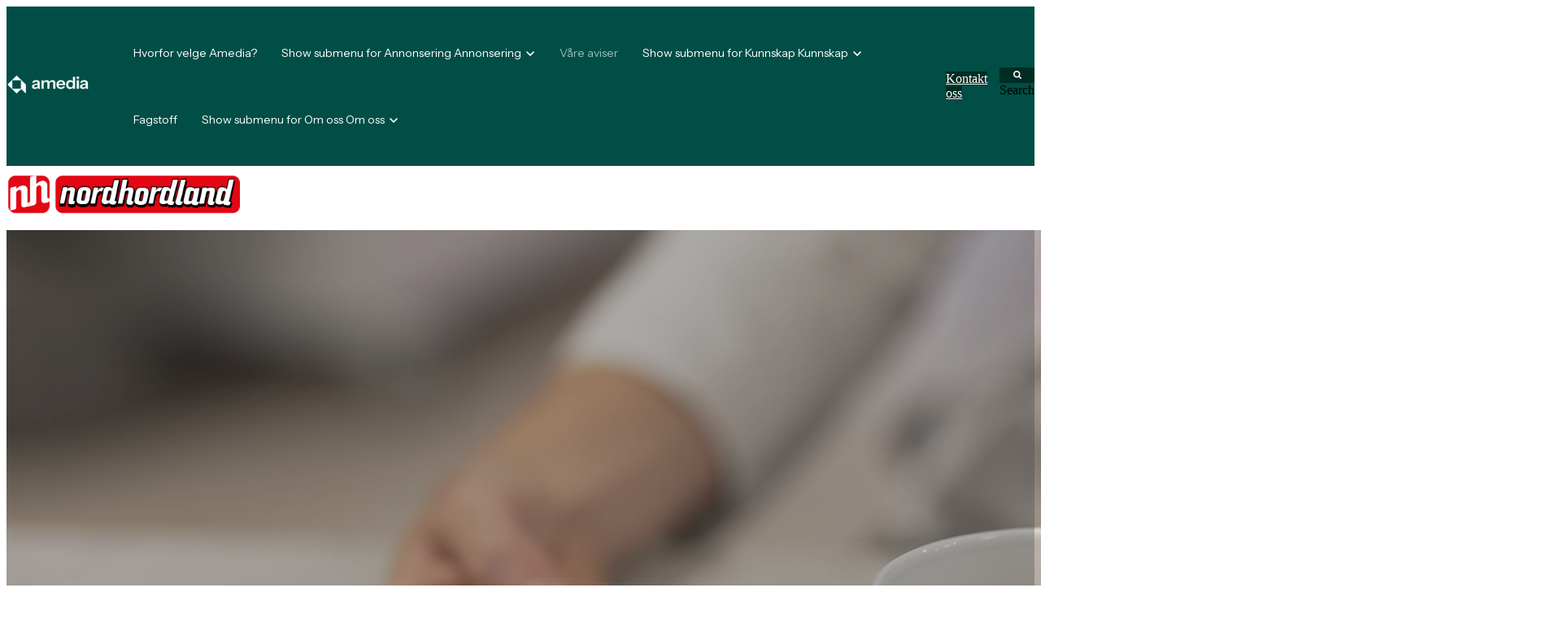

--- FILE ---
content_type: text/html;charset=utf-8
request_url: https://www.amediaannonse.no/vare-aviser/nordhordland
body_size: 13000
content:
<!doctype html><html lang="no"><head>
		<meta charset="utf-8">
		<title>Avisa Nordhordland | Amedia Annonse</title>
		<meta name="description" content="Se alle aviser du kan annonsere i gjennom Amedia Annonse, lokale og nasjonale, såvel som fagblader rettet mot landbruket.">
		
		<link rel="SHORTCUT ICON" href="https://www.amediaannonse.no/hubfs/Amedia_Symbol_sort.png">
		
		
		
		
		<meta name="viewport" content="width=device-width, initial-scale=1">

    
    <meta property="og:description" content="Avisa Nordhordland gjør det enkelt å nå ut med ditt budskap. Effektive annonser for lokalmiljøet.">
    <meta property="og:title" content="Avisa Nordhordland | Amedia Annonse">
    <meta name="twitter:description" content="Avisa Nordhordland gjør det enkelt å nå ut med ditt budskap. Effektive annonser for lokalmiljøet.">
    <meta name="twitter:title" content="Avisa Nordhordland | Amedia Annonse">

    

    
    <style>
a.cta_button{-moz-box-sizing:content-box !important;-webkit-box-sizing:content-box !important;box-sizing:content-box !important;vertical-align:middle}.hs-breadcrumb-menu{list-style-type:none;margin:0px 0px 0px 0px;padding:0px 0px 0px 0px}.hs-breadcrumb-menu-item{float:left;padding:10px 0px 10px 10px}.hs-breadcrumb-menu-divider:before{content:'›';padding-left:10px}.hs-featured-image-link{border:0}.hs-featured-image{float:right;margin:0 0 20px 20px;max-width:50%}@media (max-width: 568px){.hs-featured-image{float:none;margin:0;width:100%;max-width:100%}}.hs-screen-reader-text{clip:rect(1px, 1px, 1px, 1px);height:1px;overflow:hidden;position:absolute !important;width:1px}
</style>

<link rel="stylesheet" href="https://www.amediaannonse.no/hubfs/hub_generated/template_assets/1/98436214246/1762765645086/template_base.min.css">
<link rel="stylesheet" href="https://www.amediaannonse.no/hubfs/hub_generated/template_assets/1/98436214245/1762765608947/template_base-overrides.min.css">
<link rel="stylesheet" href="https://www.amediaannonse.no/hubfs/hub_generated/module_assets/1/234232472814/1750418150792/module_SR_Navigation_01_global.min.css">

<style>
	#hs_cos_wrapper_widget_1746614452816 .header__container {
  --dropdownwidth:230px;
  --dropdownyspacing:17px;
  --dropdownxspacing:32px;
  --dropdownlinkspacing:15px;
}

#hs_cos_wrapper_widget_1746614452816 .header__container[data-topbar-fixed=false],
#hs_cos_wrapper_widget_1746614452816 .header__container[data-topbar-fixed=true] .header__bottom {
  background:#004E46;
  box-shadow:15px 25px 60px rgba(0,0,0,0%);
  --border-size:2px;
}

#hs_cos_wrapper_widget_1746614452816 .header__container.header-scroll[data-topbar-fixed=false],
#hs_cos_wrapper_widget_1746614452816 .header__container.header-scroll[data-topbar-fixed=true] .header__bottom {
  background:#004E46;
  box-shadow:15px 25px 60px rgba(0,0,0,0%);
}

#hs_cos_wrapper_widget_1746614452816 .header__menu-item { color:#FFFFFF; }

#hs_cos_wrapper_widget_1746614452816 .header__menu--mobile .header__menu-item { color:#ffffff; }

#hs_cos_wrapper_widget_1746614452816 .btn-wrapper.btn-none-wrapper .cta-button,
#hs_cos_wrapper_widget_1746614452816 .btn-wrapper.btn-none-wrapper .cta_button {
  color:#FFFFFF;
  font-family:'Instrument Sans',sans-serif;
  font-style:normal;
  font-weight:normal;
  text-decoration:none;
  border:none !important;
  padding:0 !important;
}

#hs_cos_wrapper_widget_1746614452816 .header__menu-link {
  color:inherit;
  font-size:14px;
  font-family:'Instrument Sans',sans-serif;
  font-style:normal;
  font-weight:normal;
  text-decoration:none;
}

#hs_cos_wrapper_widget_1746614452816 .header__menu-item--depth-1>.header__menu-child-toggle svg { color:inherit; }

#hs_cos_wrapper_widget_1746614452816 .header__menu-item--depth-1.header__menu-item:hover,
#hs_cos_wrapper_widget_1746614452816 .header__menu-item--depth-1.header__menu-item:focus,
#hs_cos_wrapper_widget_1746614452816 .btn-wrapper.btn-none-wrapper .cta-button:hover,
#hs_cos_wrapper_widget_1746614452816 .btn-wrapper.btn-none-wrapper .cta-button:focus,
#hs_cos_wrapper_widget_1746614452816 .btn-wrapper.btn-none-wrapper .cta_button:hover,
#hs_cos_wrapper_widget_1746614452816 .btn-wrapper.btn-none-wrapper .cta_button:focus { color:#93BEB9; }

#hs_cos_wrapper_widget_1746614452816 .header__menu-item--depth-1>.header__menu-link:active,
#hs_cos_wrapper_widget_1746614452816 .header__menu-item--depth-1.header__menu-link--active-link { color:#93BEB9; }

#hs_cos_wrapper_widget_1746614452816 .header__menu--mobile .header__menu-item--depth-1.header__menu-item:hover,
#hs_cos_wrapper_widget_1746614452816 .header__menu--mobile .header__menu-item--depth-1.header__menu-item:focus,
#hs_cos_wrapper_widget_1746614452816 .header__menu--mobile .header__menu-item--depth-1>.header__menu-link:active,
#hs_cos_wrapper_widget_1746614452816 .header__menu--mobile .header__menu-item--depth-1.header__menu-link--active-link { color:#FAFAFA; }

#hs_cos_wrapper_widget_1746614452816 .header__menu--desktop .header__menu-submenu {
  border-top:2px none #153c36;
  border-right:0px none #153c36;
  border-bottom:0px none #153c36;
  border-left:0px none #153c36;
}

#hs_cos_wrapper_widget_1746614452816 .header__menu--mobile { background-color:#004E46; }

#hs_cos_wrapper_widget_1746614452816 .header__menu--mobile .header__menu-submenu { background-color:#004E46; }

#hs_cos_wrapper_widget_1746614452816 .header__menu-submenu { background-color:#004E46; }

#hs_cos_wrapper_widget_1746614452816 .header__container .header__menu-submenu .header__menu-item { color:#ffffff; }

#hs_cos_wrapper_widget_1746614452816 .header__container .header__menu--mobile .header__menu-submenu .header__menu-item { color:#ffffff; }

#hs_cos_wrapper_widget_1746614452816 .header__container .header__menu-submenu .header__menu-item:hover,
#hs_cos_wrapper_widget_1746614452816 .header__container .header__menu-submenu .header__menu-item:focus {
  background-color:#153c36;
  color:#93BEB9;
}

#hs_cos_wrapper_widget_1746614452816 .header__container .header__menu-submenu .header__menu-item:active,
#hs_cos_wrapper_widget_1746614452816 .header__container .header__menu-submenu .header__menu-link--active-link {
  background-color:#153c36;
  color:#93BEB9;
}

#hs_cos_wrapper_widget_1746614452816 .header__container .header__menu--mobile .header__menu-submenu .header__menu-item:active,
#hs_cos_wrapper_widget_1746614452816 .header__container .header__menu--mobile .header__menu-submenu .header__menu-item:hover,
#hs_cos_wrapper_widget_1746614452816 .header__container .header__menu--mobile .header__menu-submenu .header__menu-item:focus,
#hs_cos_wrapper_widget_1746614452816 .header__container .header__menu--mobile .header__menu-submenu .header__menu-link--active-link { color:#EEEEEE; }

#hs_cos_wrapper_widget_1746614452816 .header__menu-back {
  font-family:Poppins,sans-serif;
  font-style:normal;
  font-weight:normal;
  text-decoration:none;
  color:#ffffff;
  font-size:14px;
}

#hs_cos_wrapper_widget_1746614452816 .header__menu-back:hover { color:#EEEEEE; }

#hs_cos_wrapper_widget_1746614452816 .header__menu-announcement {
  padding-top:0.5rem;
  padding-right:1rem;
  padding-bottom:0.5rem;
  padding-left:1rem;
  margin-top:0rem;
  margin-bottom:0rem;
}

#hs_cos_wrapper_widget_1746614452816 .header__top {
  background-color:#1B4332;
  transition:background-color 250ms ease;
}

#hs_cos_wrapper_widget_1746614452816 .header__top:hover {
  background-color:#1B4332;
  transition:background-color 250ms ease;
}

#hs_cos_wrapper_widget_1746614452816 .header__menu--top .header__menu-item--depth-1:hover,
#hs_cos_wrapper_widget_1746614452816 .header__menu--top .header__menu-item--depth-1:active,
#hs_cos_wrapper_widget_1746614452816 .header__menu--top .header__menu-item--depth-1>.header__menu-link,
#hs_cos_wrapper_widget_1746614452816 .header__menu--top .header__menu-item--depth-1.header__menu-link--active-link {
  color:#FFFFFF;
  font-size:12px;
  font-family:Poppins,sans-serif;
  font-style:normal;
  font-weight:normal;
  text-decoration:none;
}

#hs_cos_wrapper_widget_1746614452816 .header__wrapper--top .lang_list_class li a,
#hs_cos_wrapper_widget_1746614452816 .header__menu--top .header__menu-link { font-size:12px; }

#hs_cos_wrapper_widget_1746614452816 .search--icon,
#hs_cos_wrapper_widget_1746614452816 .hs-search-field__input { background:#002c22; }

#hs_cos_wrapper_widget_1746614452816 .hs-search-field__input:not([type='radio']):not([type='checkbox']):not([type='file']):not([type='submit']) { color:#ffffff; }

#hs_cos_wrapper_widget_1746614452816 .search--icon svg,
#hs_cos_wrapper_widget_1746614452816 .search--icon svg g,
#hs_cos_wrapper_widget_1746614452816 .search--icon svg path,
#hs_cos_wrapper_widget_1746614452816 .search--icon svg rect { fill:#FFFFFF; }

#hs_cos_wrapper_widget_1746614452816 .header__menu-submenu { transition:visibility 0s linear 300ms,opacity 300ms,top 300ms; }

#hs_cos_wrapper_widget_1746614452816 .header__menu-item--open>.header__menu-submenu { transition:visibility 0s linear 0s,opacity 300ms,top 300ms,transform 300ms; }

#hs_cos_wrapper_widget_1746614452816 .header__menu-item--depth-1[data-mega="true"] .header__menu-submenu.header__menu-submenu--level-3,
#hs_cos_wrapper_widget_1746614452816 .header__menu-item--depth-1[data-mega="true"] .header__menu-item--open>.header__menu-submenu.header__menu-submenu--level-3 { transition:unset; }

#hs_cos_wrapper_widget_1746614452816 .header__container[data-layout="mobile"] .header__menu-submenu { transition:visibility 0s linear 100ms,opacity 100ms,transform 300ms; }

#hs_cos_wrapper_widget_1746614452816 .header__container[data-layout="mobile"] .header__menu-item--open>.header__menu-submenu { transition:visibility 0s linear 0s,opacity 100ms,transform 300ms; }

	/* Mega Menu */
	.header__container[data-layout='desktop'] .header__menu-item[data-mega='true'] .header__menu-submenu button.header__menu-link {
		background-color: #004E46;
		color: #ffffff !important;
	}
</style>

<link rel="stylesheet" href="https://www.amediaannonse.no/hubfs/hub_generated/module_assets/1/289106227395/1762421150854/module_Vre_aviser_-_hubdb.min.css">
<link rel="stylesheet" href="https://www.amediaannonse.no/hubfs/hub_generated/module_assets/1/234230750424/1762245298760/module_SR_Footer_01_global.min.css">

		<style>
			.widget_1757497481398 {
		background-color: rgba(0, 78, 70, 1.0);
		border-top: 0px none #e5e7ea;
border-bottom: 0px none #e5e7ea;

	}
    
	
			.sr-footer-01 .button__container {
				
				
			}
			
			.widget_1757497481398 .sr-footer-nav li a {
				
				color: inherit;
				
			}
			.widget_1757497481398 .sr-footer-nav .hs-menu-depth-1 > a,
			.widget_1757497481398 .sr-footer-nav li a,
			.widget_1757497481398 .footer-copyright p a {
				
			}
			.widget_1757497481398 .sr-footer-nav li a:hover,
			.widget_1757497481398 .footer-copyright p a:hover {
				
			}
			.widget_1757497481398 .sr-footer-nav .hs-menu-depth-1 > a {
				
			}
			
			@media (max-width: 991px){
				.sr-footer-01 .sr-footer-nav .hs-menu-wrapper > ul {
					display: flex;
					flex-direction: column;
				}
			}
			
			@media only screen and (min-width: 992px) {
				.sr-footer-01 .sr-footer-nav .hs-menu-wrapper > ul {
					justify-content: end;
				}
			}
			
			.sr-footer-01 .social .icon-1,
			.sr-footer-01 .social .icon-1 svg,
			.sr-footer-01 .social .icon-1 svg g,
			.sr-footer-01 .social .icon-1 svg g path {
				background-color: #EEEEEE;
				color: #004E46;
				fill: #004E46
			}
			
			.sr-footer-01 .social .icon-2,
			.sr-footer-01 .social .icon-2 svg,
			.sr-footer-01 .social .icon-2 svg g,
			.sr-footer-01 .social .icon-2 svg g path {
				background-color: #EEEEEE;
				color: #004E46;
				fill: #004E46
			}
			
		</style>
	
<style>
  @font-face {
    font-family: "Roboto";
    font-weight: 700;
    font-style: normal;
    font-display: swap;
    src: url("/_hcms/googlefonts/Roboto/700.woff2") format("woff2"), url("/_hcms/googlefonts/Roboto/700.woff") format("woff");
  }
  @font-face {
    font-family: "Roboto";
    font-weight: 300;
    font-style: normal;
    font-display: swap;
    src: url("/_hcms/googlefonts/Roboto/300.woff2") format("woff2"), url("/_hcms/googlefonts/Roboto/300.woff") format("woff");
  }
  @font-face {
    font-family: "Roboto";
    font-weight: 600;
    font-style: normal;
    font-display: swap;
    src: url("/_hcms/googlefonts/Roboto/600.woff2") format("woff2"), url("/_hcms/googlefonts/Roboto/600.woff") format("woff");
  }
  @font-face {
    font-family: "Roboto";
    font-weight: 400;
    font-style: normal;
    font-display: swap;
    src: url("/_hcms/googlefonts/Roboto/regular.woff2") format("woff2"), url("/_hcms/googlefonts/Roboto/regular.woff") format("woff");
  }
  @font-face {
    font-family: "Roboto";
    font-weight: 700;
    font-style: normal;
    font-display: swap;
    src: url("/_hcms/googlefonts/Roboto/700.woff2") format("woff2"), url("/_hcms/googlefonts/Roboto/700.woff") format("woff");
  }
  @font-face {
    font-family: "Poppins";
    font-weight: 700;
    font-style: normal;
    font-display: swap;
    src: url("/_hcms/googlefonts/Poppins/700.woff2") format("woff2"), url("/_hcms/googlefonts/Poppins/700.woff") format("woff");
  }
  @font-face {
    font-family: "Poppins";
    font-weight: 300;
    font-style: normal;
    font-display: swap;
    src: url("/_hcms/googlefonts/Poppins/300.woff2") format("woff2"), url("/_hcms/googlefonts/Poppins/300.woff") format("woff");
  }
  @font-face {
    font-family: "Poppins";
    font-weight: 600;
    font-style: normal;
    font-display: swap;
    src: url("/_hcms/googlefonts/Poppins/600.woff2") format("woff2"), url("/_hcms/googlefonts/Poppins/600.woff") format("woff");
  }
  @font-face {
    font-family: "Poppins";
    font-weight: 400;
    font-style: normal;
    font-display: swap;
    src: url("/_hcms/googlefonts/Poppins/regular.woff2") format("woff2"), url("/_hcms/googlefonts/Poppins/regular.woff") format("woff");
  }
  @font-face {
    font-family: "Instrument Sans";
    font-weight: 700;
    font-style: normal;
    font-display: swap;
    src: url("/_hcms/googlefonts/Instrument_Sans/700.woff2") format("woff2"), url("/_hcms/googlefonts/Instrument_Sans/700.woff") format("woff");
  }
  @font-face {
    font-family: "Instrument Sans";
    font-weight: 500;
    font-style: normal;
    font-display: swap;
    src: url("/_hcms/googlefonts/Instrument_Sans/500.woff2") format("woff2"), url("/_hcms/googlefonts/Instrument_Sans/500.woff") format("woff");
  }
  @font-face {
    font-family: "Instrument Sans";
    font-weight: 400;
    font-style: italic;
    font-display: swap;
    src: url("/_hcms/googlefonts/Instrument_Sans/italic.woff2") format("woff2"), url("/_hcms/googlefonts/Instrument_Sans/italic.woff") format("woff");
  }
  @font-face {
    font-family: "Instrument Sans";
    font-weight: 400;
    font-style: normal;
    font-display: swap;
    src: url("/_hcms/googlefonts/Instrument_Sans/regular.woff2") format("woff2"), url("/_hcms/googlefonts/Instrument_Sans/regular.woff") format("woff");
  }
</style>

<!-- Editor Styles -->
<style id="hs_editor_style" type="text/css">
/* HubSpot Styles (default) */
.widget_1761058376274-hidden {
  display: block !important;
}
</style>
    

    
<!--  Added by GoogleAnalytics4 integration -->
<script>
var _hsp = window._hsp = window._hsp || [];
window.dataLayer = window.dataLayer || [];
function gtag(){dataLayer.push(arguments);}

var useGoogleConsentModeV2 = true;
var waitForUpdateMillis = 1000;


if (!window._hsGoogleConsentRunOnce) {
  window._hsGoogleConsentRunOnce = true;

  gtag('consent', 'default', {
    'ad_storage': 'denied',
    'analytics_storage': 'denied',
    'ad_user_data': 'denied',
    'ad_personalization': 'denied',
    'wait_for_update': waitForUpdateMillis
  });

  if (useGoogleConsentModeV2) {
    _hsp.push(['useGoogleConsentModeV2'])
  } else {
    _hsp.push(['addPrivacyConsentListener', function(consent){
      var hasAnalyticsConsent = consent && (consent.allowed || (consent.categories && consent.categories.analytics));
      var hasAdsConsent = consent && (consent.allowed || (consent.categories && consent.categories.advertisement));

      gtag('consent', 'update', {
        'ad_storage': hasAdsConsent ? 'granted' : 'denied',
        'analytics_storage': hasAnalyticsConsent ? 'granted' : 'denied',
        'ad_user_data': hasAdsConsent ? 'granted' : 'denied',
        'ad_personalization': hasAdsConsent ? 'granted' : 'denied'
      });
    }]);
  }
}

gtag('js', new Date());
gtag('set', 'developer_id.dZTQ1Zm', true);
gtag('config', 'G-DRE9T7VLTV');
</script>
<script async src="https://www.googletagmanager.com/gtag/js?id=G-DRE9T7VLTV"></script>

<!-- /Added by GoogleAnalytics4 integration -->

    <link rel="canonical" href="https://www.amediaannonse.no/vare-aviser/nordhordland">

<style>
/* Styling for Three Column Module with class 'three-col-module' */
.three-col-module .row {
  display: flex;
  flex-wrap: nowrap;
  gap: 20px;
  justify-content: center;
  box-sizing: border-box;
  padding: 0 20px;
}

.three-col-module .col {
  flex: 1 1 0;
  max-width: 23%; /* Slightly reduced for gap space */
  box-sizing: border-box;
}

/* Tablet: 2 columns */
@media screen and (max-width: 991px) {
  .three-col-module .row {
    flex-wrap: wrap;
  }

  .three-col-module .col {
    max-width: 48%;
  }
}

/* Mobile: 1 column */
@media screen and (max-width: 767px) {
  .three-col-module .col {
    max-width: 100%;
  }
}
</style>

<meta property="og:image" content="https://www.amediaannonse.no/hubfs/Aviser%20Logo/Nordhordland.png">

<meta name="twitter:image" content="https://www.amediaannonse.no/hubfs/Aviser%20Logo/Nordhordland.png">


<meta property="og:url" content="https://www.amediaannonse.no/vare-aviser/nordhordland">
<meta name="twitter:card" content="summary">
<meta http-equiv="content-language" content="no">






		
		
		
		
	<meta name="generator" content="HubSpot"></head>

	<body class="   hs-content-id-234290706621 hs-site-page page  sr dnd_page">

		
			
			
				<div data-global-resource-path="sr/templates/partials/site_header.html"><div class="container-fluid">
<div class="row-fluid-wrapper">
<div class="row-fluid">
<div class="span12 widget-span widget-type-cell " style="" data-widget-type="cell" data-x="0" data-w="12">

</div><!--end widget-span -->
</div>
</div>
</div></div>
			
		

		
			<div class="container-fluid body_dnd_area">
<div class="row-fluid-wrapper">
<div class="row-fluid">
<div class="span12 widget-span widget-type-cell " style="" data-widget-type="cell" data-x="0" data-w="12">

<div class="row-fluid-wrapper row-depth-1 row-number-1 dnd-section">
<div class="row-fluid ">
<div class="span12 widget-span widget-type-cell dnd-column" style="" data-widget-type="cell" data-x="0" data-w="12">

<div class="row-fluid-wrapper row-depth-1 row-number-2 dnd-row">
<div class="row-fluid ">
<div class="span12 widget-span widget-type-custom_widget dnd-module" style="" data-widget-type="custom_widget" data-x="0" data-w="12">
<div id="hs_cos_wrapper_widget_1746614452816" class="hs_cos_wrapper hs_cos_wrapper_widget hs_cos_wrapper_type_module" style="" data-hs-cos-general-type="widget" data-hs-cos-type="module">
































<header class="header__container header__container--left" data-fixed="true" data-scroll="false" data-transparent="false" data-type="mega" data-topbar-fixed="true">
	<a class="skip-main bg-dark text-white" href="#main-content">Skip to main content</a>
	<script>
		
		const header = document.querySelector('.header__container');
		const device = window.matchMedia("(max-width: 767px)");
		device.addListener(handleDeviceChange);
		function handleDeviceChange(e) {
			header.dataset.layout = e.matches ? 'mobile' : 'desktop';
		}
		handleDeviceChange(device);
	</script>
	
	<div class="header__bottom">
		<div class="container-xl">
			<div class="header__wrapper header__wrapper--bottom">
				<div class="header__logo-col">
					
<div class="header__logo">
  
	<a href="https://www.amediaannonse.no" role="link" class="header__logo-link" aria-label="Home Link ">
	


		
		
		
		<img class="header__logo-image header__logo-default logo-hide" src="https://www.amediaannonse.no/hs-fs/hubfs/ny.logo.hvit%20(1).png?width=130&amp;height=31&amp;name=ny.logo.hvit%20(1).png" loading="eager" alt="ny.logo.hvit (1)" height="31" width="130" srcset="https://www.amediaannonse.no/hs-fs/hubfs/ny.logo.hvit%20(1).png?width=65&amp;height=16&amp;name=ny.logo.hvit%20(1).png 65w, https://www.amediaannonse.no/hs-fs/hubfs/ny.logo.hvit%20(1).png?width=130&amp;height=31&amp;name=ny.logo.hvit%20(1).png 130w, https://www.amediaannonse.no/hs-fs/hubfs/ny.logo.hvit%20(1).png?width=195&amp;height=47&amp;name=ny.logo.hvit%20(1).png 195w, https://www.amediaannonse.no/hs-fs/hubfs/ny.logo.hvit%20(1).png?width=260&amp;height=62&amp;name=ny.logo.hvit%20(1).png 260w, https://www.amediaannonse.no/hs-fs/hubfs/ny.logo.hvit%20(1).png?width=325&amp;height=78&amp;name=ny.logo.hvit%20(1).png 325w, https://www.amediaannonse.no/hs-fs/hubfs/ny.logo.hvit%20(1).png?width=390&amp;height=93&amp;name=ny.logo.hvit%20(1).png 390w" sizes="(max-width: 130px) 100vw, 130px">
		
		
		
		
		<img class="header__logo-image header__logo-scroll logo_mobile_scroll" src="https://www.amediaannonse.no/hs-fs/hubfs/ny.logo.hvit%20(1).png?width=130&amp;height=31&amp;name=ny.logo.hvit%20(1).png" loading="eager" alt="ny.logo.hvit (1)" height="31" width="130" srcset="https://www.amediaannonse.no/hs-fs/hubfs/ny.logo.hvit%20(1).png?width=65&amp;height=16&amp;name=ny.logo.hvit%20(1).png 65w, https://www.amediaannonse.no/hs-fs/hubfs/ny.logo.hvit%20(1).png?width=130&amp;height=31&amp;name=ny.logo.hvit%20(1).png 130w, https://www.amediaannonse.no/hs-fs/hubfs/ny.logo.hvit%20(1).png?width=195&amp;height=47&amp;name=ny.logo.hvit%20(1).png 195w, https://www.amediaannonse.no/hs-fs/hubfs/ny.logo.hvit%20(1).png?width=260&amp;height=62&amp;name=ny.logo.hvit%20(1).png 260w, https://www.amediaannonse.no/hs-fs/hubfs/ny.logo.hvit%20(1).png?width=325&amp;height=78&amp;name=ny.logo.hvit%20(1).png 325w, https://www.amediaannonse.no/hs-fs/hubfs/ny.logo.hvit%20(1).png?width=390&amp;height=93&amp;name=ny.logo.hvit%20(1).png 390w" sizes="(max-width: 130px) 100vw, 130px">
		

		
		

	
	</a>
	
</div>

				</div>
				<div class="header__menu-col m-right-auto">
					
<nav class="header__menu header__menu--desktop" aria-label="Desktop navigation">
	<ul class="header__menu-wrapper list-unstyled my-0 has-next-true">
		


	








<li class="header__menu-item header__menu-item--depth-1   hs-skip-lang-url-rewrite" data-mega="false">
	
	<a class="header__menu-link" href="https://www.amediaannonse.no/hvorfor-velge-amedia">Hvorfor velge Amedia?</a>
	
</li>





	

	

	

	

	

	

	

	

<li class="header__menu-item header__menu-item--depth-1 header__menu-item--has-submenu  hs-skip-lang-url-rewrite" data-mega="false">
	
	
	
	<a class="header__menu-link header__menu-link--toggle no-button" aria-haspopup="true" aria-expanded="false" href="https://www.amediaannonse.no/annonsering">
		<span class="show-for-sr">Show submenu for Annonsering</span>
		<span>Annonsering</span>
		<svg class="header__menu-child-toggle" width="10" height="7" viewbox="0 0 10 7" fill="none" xmlns="http://www.w3.org/2000/svg">
			<path fill-rule="evenodd" clip-rule="evenodd" d="M8.82082 0L5 3.82082L1.17918 0L0 1.17914L5 6.17914L10 1.17914L8.82082 0Z" fill="currentColor" />
		</svg>
	</a>
	<ul class="header__menu-submenu header__menu-submenu--level-2 list-unstyled m-0">
		
		
		
		


<li class="header__menu-item header__menu-item--depth-2   hs-skip-lang-url-rewrite" data-mega="false">
	
	<a class="header__menu-link" href="https://www.amediaannonse.no/annonsering/nasjonale-dekningslosninger">Nasjonale dekningsløsninger</a>
	
</li>

		
		


<li class="header__menu-item header__menu-item--depth-2   hs-skip-lang-url-rewrite" data-mega="false">
	
	<a class="header__menu-link" href="https://www.amediaannonse.no/annonsering/annonseformater-display">Annonseformater display</a>
	
</li>

		
		


<li class="header__menu-item header__menu-item--depth-2   hs-skip-lang-url-rewrite" data-mega="false">
	
	<a class="header__menu-link" href="https://www.amediaannonse.no/annonsering/online-video">Online video</a>
	
</li>

		
		


<li class="header__menu-item header__menu-item--depth-2   hs-skip-lang-url-rewrite" data-mega="false">
	
	<a class="header__menu-link" href="https://www.amediaannonse.no/annonsering/amedia-innholdsbyra">Innholdsmarkedsføring</a>
	
</li>

		
		


<li class="header__menu-item header__menu-item--depth-2   hs-skip-lang-url-rewrite" data-mega="false">
	
	<a class="header__menu-link" href="https://www.amediaannonse.no/annonsering/annonsering-i-papiravis">Annonsering i papiravis</a>
	
</li>

		
		


<li class="header__menu-item header__menu-item--depth-2   hs-skip-lang-url-rewrite" data-mega="false">
	
	<a class="header__menu-link" href="https://www.amediaannonse.no/annonsering/malretting-av-annonsekampanjer">Målretting</a>
	
</li>

		
		


<li class="header__menu-item header__menu-item--depth-2   hs-skip-lang-url-rewrite" data-mega="false">
	
	<a class="header__menu-link" href="https://www.amediaannonse.no/tun-media">Landsbruksannonsering</a>
	
</li>

		
		


<li class="header__menu-item header__menu-item--depth-2   hs-skip-lang-url-rewrite" data-mega="false">
	
	<a class="header__menu-link" href="https://www.amediaannonse.no/annonsering">Se alt vi tilbyr</a>
	
</li>

		
	</ul>
	
	
</li>





<li class="header__menu-item header__menu-item--depth-1  header__menu-link--active-link hs-skip-lang-url-rewrite" data-mega="false">
	
	<a class="header__menu-link" href="https://www.amediaannonse.no/vare-aviser" aria-current="page">Våre aviser</a>
	
</li>





	

	

	

	

	

	

<li class="header__menu-item header__menu-item--depth-1 header__menu-item--has-submenu  hs-skip-lang-url-rewrite" data-mega="false">
	
	
	
	<a class="header__menu-link header__menu-link--toggle no-button" aria-haspopup="true" aria-expanded="false" href="https://www.amediaannonse.no/kunnskap">
		<span class="show-for-sr">Show submenu for Kunnskap</span>
		<span>Kunnskap</span>
		<svg class="header__menu-child-toggle" width="10" height="7" viewbox="0 0 10 7" fill="none" xmlns="http://www.w3.org/2000/svg">
			<path fill-rule="evenodd" clip-rule="evenodd" d="M8.82082 0L5 3.82082L1.17918 0L0 1.17914L5 6.17914L10 1.17914L8.82082 0Z" fill="currentColor" />
		</svg>
	</a>
	<ul class="header__menu-submenu header__menu-submenu--level-2 list-unstyled m-0">
		
		
		
		


<li class="header__menu-item header__menu-item--depth-2   hs-skip-lang-url-rewrite" data-mega="false">
	
	<a class="header__menu-link" href="https://www.amediaannonse.no/kunnskap/hvordan-annonsere-i-amedia">Hvordan annonsere i Amedia?</a>
	
</li>

		
		


<li class="header__menu-item header__menu-item--depth-2   hs-skip-lang-url-rewrite" data-mega="false">
	
	<a class="header__menu-link" href="https://www.amediaannonse.no/kunnskap/lesertall-og-dekning">Lesertall og dekning</a>
	
</li>

		
		


<li class="header__menu-item header__menu-item--depth-2   hs-skip-lang-url-rewrite" data-mega="false">
	
	<a class="header__menu-link" href="https://www.amediaannonse.no/kunnskap/annonsespesifikasjoner">Annonsespesifikasjoner</a>
	
</li>

		
		


<li class="header__menu-item header__menu-item--depth-2   hs-skip-lang-url-rewrite" data-mega="false">
	
	<a class="header__menu-link" href="https://www.amediaannonse.no/inspirasjon">Inspirasjon</a>
	
</li>

		
		


<li class="header__menu-item header__menu-item--depth-2   hs-skip-lang-url-rewrite" data-mega="false">
	
	<a class="header__menu-link" href="https://www.amediaannonse.no/kunnskap/programmatisk-annonsering">Programmatisk</a>
	
</li>

		
		


<li class="header__menu-item header__menu-item--depth-2   hs-skip-lang-url-rewrite" data-mega="false">
	
	<a class="header__menu-link" href="https://www.amediaannonse.no/kunnskap/praktisk-og-juridisk-info">Praktisk og juridisk informasjon</a>
	
</li>

		
	</ul>
	
	
</li>





<li class="header__menu-item header__menu-item--depth-1   hs-skip-lang-url-rewrite" data-mega="false">
	
	<a class="header__menu-link" href="https://www.amediaannonse.no/fagstoff">Fagstoff</a>
	
</li>





	

	

	

	

	

	

<li class="header__menu-item header__menu-item--depth-1 header__menu-item--has-submenu  hs-skip-lang-url-rewrite" data-mega="false">
	
	
	
	<a class="header__menu-link header__menu-link--toggle no-button" aria-haspopup="true" aria-expanded="false" href="https://www.amediaannonse.no/om-oss">
		<span class="show-for-sr">Show submenu for Om oss </span>
		<span>Om oss </span>
		<svg class="header__menu-child-toggle" width="10" height="7" viewbox="0 0 10 7" fill="none" xmlns="http://www.w3.org/2000/svg">
			<path fill-rule="evenodd" clip-rule="evenodd" d="M8.82082 0L5 3.82082L1.17918 0L0 1.17914L5 6.17914L10 1.17914L8.82082 0Z" fill="currentColor" />
		</svg>
	</a>
	<ul class="header__menu-submenu header__menu-submenu--level-2 list-unstyled m-0">
		
		
		
		


<li class="header__menu-item header__menu-item--depth-2   hs-skip-lang-url-rewrite" data-mega="false">
	
	<a class="header__menu-link" href="https://www.amediaannonse.no/om-oss/hvem-er-vi">Hvem er vi</a>
	
</li>

		
		


<li class="header__menu-item header__menu-item--depth-2   hs-skip-lang-url-rewrite" data-mega="false">
	
	<a class="header__menu-link" href="https://www.amedia.no/jobb-hos-oss" target="_blank" rel="noopener" aria-label="(Opens in new tab)">Jobb i Amedia-konsernet</a>
	
</li>

		
		


<li class="header__menu-item header__menu-item--depth-2   hs-skip-lang-url-rewrite" data-mega="false">
	
	<a class="header__menu-link" href="https://www.amediaannonse.no/om-oss/ansatte">Ansatte</a>
	
</li>

		
		


<li class="header__menu-item header__menu-item--depth-2   hs-skip-lang-url-rewrite" data-mega="false">
	
	<a class="header__menu-link" href="https://www.amediaannonse.no/nyheter">Nyheter</a>
	
</li>

		
		


<li class="header__menu-item header__menu-item--depth-2   hs-skip-lang-url-rewrite" data-mega="false">
	
	<a class="header__menu-link" href="https://www.amediaannonse.no/om-oss/kontaktinformasjon">Kontaktinformasjon</a>
	
</li>

		
		


<li class="header__menu-item header__menu-item--depth-2   hs-skip-lang-url-rewrite" data-mega="false">
	
	<a class="header__menu-link" href="https://www.amediaannonse.no/om-oss/kundelofter">Våre kundeløfter</a>
	
</li>

		
	</ul>
	
	
</li>



		
	</ul>
</nav>


					
<div class="header__menu-container header__menu-container--mobile">
	<button type="button" class="header__menu-toggle header__menu-toggle--open header__menu-toggle--show no-button">
		<span class="show-for-sr">Open main navigation</span>
		<svg width="26" height="16" viewbox="0 0 26 16" fill="none" xmlns="http://www.w3.org/2000/svg">
			<rect y="14" width="26" height="2" fill="#ffffff" />
			<rect y="7" width="26" height="2" fill="#ffffff" />
			<rect width="26" height="2" fill="#ffffff" />
		</svg>
	</button>
	<button type="button" class="header__menu-toggle header__menu-toggle--close no-button">
		<span class="show-for-sr">Close main navigation</span>
		<svg width="21" height="21" viewbox="0 0 21 21" fill="none" xmlns="http://www.w3.org/2000/svg" role="presentation">
			<rect x="1" y="19" width="26" height="2" transform="rotate(-45 1 19)" fill="#ffffff" />
			<rect x="2" y="1" width="26" height="2" transform="rotate(45 2 1)" fill="#ffffff" />
		</svg>
	</button>
	<nav class="header__menu header__menu--mobile" aria-label="Mobile navigation" tabindex="-1">
		<ul class="header__menu-wrapper list-unstyled m-0">
			


	








<li class="header__menu-item header__menu-item--depth-1   hs-skip-lang-url-rewrite" data-mega="false">
	
	<a class="header__menu-link" href="https://www.amediaannonse.no/hvorfor-velge-amedia">Hvorfor velge Amedia?</a>
	
</li>





	

	

	

	

	

	

	

	

<li class="header__menu-item header__menu-item--depth-1 header__menu-item--has-submenu  hs-skip-lang-url-rewrite" data-mega="false">
	
	
	
	<button class="header__menu-link header__menu-link--toggle no-button" aria-haspopup="true" aria-expanded="false">
		<span class="show-for-sr">Show submenu for Annonsering</span>
		<span>Annonsering</span>
		<svg class="header__menu-child-toggle" width="10" height="7" viewbox="0 0 10 7" fill="none" xmlns="http://www.w3.org/2000/svg">
			<path fill-rule="evenodd" clip-rule="evenodd" d="M8.82082 0L5 3.82082L1.17918 0L0 1.17914L5 6.17914L10 1.17914L8.82082 0Z" fill="currentColor" />
		</svg>
	</button>
	<ul class="header__menu-submenu header__menu-submenu--level-2 list-unstyled m-0">
		
		<li class="header__menu-item header__menu-item--depth-1 hs-skip-lang-url-rewrite">
			<button type="button" class="header__menu-link header__menu-back">
				<svg width="7" height="10" viewbox="0 0 7 10" fill="none" xmlns="http://www.w3.org/2000/svg">
					<path fill-rule="evenodd" clip-rule="evenodd" d="M6.17993 1.17918L2.35858 5L6.17993 8.82082L5.00063 10L-6.81877e-05 5L5.00063 0L6.17993 1.17918Z" fill="#30343B" />
				</svg>
				Annonsering
			</button>
		</li>
	    
	    <li class="header__menu-item header__menu-item--depth-1 header__menu-item--has-submenu  hs-skip-lang-url-rewrite" data-mega="false">
	        <a class="header__menu-link" href="https://www.amediaannonse.no/annonsering">Annonsering</a>
	    </li>
		
	    
		
		
		


<li class="header__menu-item header__menu-item--depth-2   hs-skip-lang-url-rewrite" data-mega="false">
	
	<a class="header__menu-link" href="https://www.amediaannonse.no/annonsering/nasjonale-dekningslosninger">Nasjonale dekningsløsninger</a>
	
</li>

		
		


<li class="header__menu-item header__menu-item--depth-2   hs-skip-lang-url-rewrite" data-mega="false">
	
	<a class="header__menu-link" href="https://www.amediaannonse.no/annonsering/annonseformater-display">Annonseformater display</a>
	
</li>

		
		


<li class="header__menu-item header__menu-item--depth-2   hs-skip-lang-url-rewrite" data-mega="false">
	
	<a class="header__menu-link" href="https://www.amediaannonse.no/annonsering/online-video">Online video</a>
	
</li>

		
		


<li class="header__menu-item header__menu-item--depth-2   hs-skip-lang-url-rewrite" data-mega="false">
	
	<a class="header__menu-link" href="https://www.amediaannonse.no/annonsering/amedia-innholdsbyra">Innholdsmarkedsføring</a>
	
</li>

		
		


<li class="header__menu-item header__menu-item--depth-2   hs-skip-lang-url-rewrite" data-mega="false">
	
	<a class="header__menu-link" href="https://www.amediaannonse.no/annonsering/annonsering-i-papiravis">Annonsering i papiravis</a>
	
</li>

		
		


<li class="header__menu-item header__menu-item--depth-2   hs-skip-lang-url-rewrite" data-mega="false">
	
	<a class="header__menu-link" href="https://www.amediaannonse.no/annonsering/malretting-av-annonsekampanjer">Målretting</a>
	
</li>

		
		


<li class="header__menu-item header__menu-item--depth-2   hs-skip-lang-url-rewrite" data-mega="false">
	
	<a class="header__menu-link" href="https://www.amediaannonse.no/tun-media">Landsbruksannonsering</a>
	
</li>

		
		


<li class="header__menu-item header__menu-item--depth-2   hs-skip-lang-url-rewrite" data-mega="false">
	
	<a class="header__menu-link" href="https://www.amediaannonse.no/annonsering">Se alt vi tilbyr</a>
	
</li>

		
	</ul>
	
	
</li>





<li class="header__menu-item header__menu-item--depth-1  header__menu-link--active-link hs-skip-lang-url-rewrite" data-mega="false">
	
	<a class="header__menu-link" href="https://www.amediaannonse.no/vare-aviser" aria-current="page">Våre aviser</a>
	
</li>





	

	

	

	

	

	

<li class="header__menu-item header__menu-item--depth-1 header__menu-item--has-submenu  hs-skip-lang-url-rewrite" data-mega="false">
	
	
	
	<button class="header__menu-link header__menu-link--toggle no-button" aria-haspopup="true" aria-expanded="false">
		<span class="show-for-sr">Show submenu for Kunnskap</span>
		<span>Kunnskap</span>
		<svg class="header__menu-child-toggle" width="10" height="7" viewbox="0 0 10 7" fill="none" xmlns="http://www.w3.org/2000/svg">
			<path fill-rule="evenodd" clip-rule="evenodd" d="M8.82082 0L5 3.82082L1.17918 0L0 1.17914L5 6.17914L10 1.17914L8.82082 0Z" fill="currentColor" />
		</svg>
	</button>
	<ul class="header__menu-submenu header__menu-submenu--level-2 list-unstyled m-0">
		
		<li class="header__menu-item header__menu-item--depth-1 hs-skip-lang-url-rewrite">
			<button type="button" class="header__menu-link header__menu-back">
				<svg width="7" height="10" viewbox="0 0 7 10" fill="none" xmlns="http://www.w3.org/2000/svg">
					<path fill-rule="evenodd" clip-rule="evenodd" d="M6.17993 1.17918L2.35858 5L6.17993 8.82082L5.00063 10L-6.81877e-05 5L5.00063 0L6.17993 1.17918Z" fill="#30343B" />
				</svg>
				Kunnskap
			</button>
		</li>
	    
	    <li class="header__menu-item header__menu-item--depth-1 header__menu-item--has-submenu  hs-skip-lang-url-rewrite" data-mega="false">
	        <a class="header__menu-link" href="https://www.amediaannonse.no/kunnskap">Kunnskap</a>
	    </li>
		
	    
		
		
		


<li class="header__menu-item header__menu-item--depth-2   hs-skip-lang-url-rewrite" data-mega="false">
	
	<a class="header__menu-link" href="https://www.amediaannonse.no/kunnskap/hvordan-annonsere-i-amedia">Hvordan annonsere i Amedia?</a>
	
</li>

		
		


<li class="header__menu-item header__menu-item--depth-2   hs-skip-lang-url-rewrite" data-mega="false">
	
	<a class="header__menu-link" href="https://www.amediaannonse.no/kunnskap/lesertall-og-dekning">Lesertall og dekning</a>
	
</li>

		
		


<li class="header__menu-item header__menu-item--depth-2   hs-skip-lang-url-rewrite" data-mega="false">
	
	<a class="header__menu-link" href="https://www.amediaannonse.no/kunnskap/annonsespesifikasjoner">Annonsespesifikasjoner</a>
	
</li>

		
		


<li class="header__menu-item header__menu-item--depth-2   hs-skip-lang-url-rewrite" data-mega="false">
	
	<a class="header__menu-link" href="https://www.amediaannonse.no/inspirasjon">Inspirasjon</a>
	
</li>

		
		


<li class="header__menu-item header__menu-item--depth-2   hs-skip-lang-url-rewrite" data-mega="false">
	
	<a class="header__menu-link" href="https://www.amediaannonse.no/kunnskap/programmatisk-annonsering">Programmatisk</a>
	
</li>

		
		


<li class="header__menu-item header__menu-item--depth-2   hs-skip-lang-url-rewrite" data-mega="false">
	
	<a class="header__menu-link" href="https://www.amediaannonse.no/kunnskap/praktisk-og-juridisk-info">Praktisk og juridisk informasjon</a>
	
</li>

		
	</ul>
	
	
</li>





<li class="header__menu-item header__menu-item--depth-1   hs-skip-lang-url-rewrite" data-mega="false">
	
	<a class="header__menu-link" href="https://www.amediaannonse.no/fagstoff">Fagstoff</a>
	
</li>





	

	

	

	

	

	

<li class="header__menu-item header__menu-item--depth-1 header__menu-item--has-submenu  hs-skip-lang-url-rewrite" data-mega="false">
	
	
	
	<button class="header__menu-link header__menu-link--toggle no-button" aria-haspopup="true" aria-expanded="false">
		<span class="show-for-sr">Show submenu for Om oss </span>
		<span>Om oss </span>
		<svg class="header__menu-child-toggle" width="10" height="7" viewbox="0 0 10 7" fill="none" xmlns="http://www.w3.org/2000/svg">
			<path fill-rule="evenodd" clip-rule="evenodd" d="M8.82082 0L5 3.82082L1.17918 0L0 1.17914L5 6.17914L10 1.17914L8.82082 0Z" fill="currentColor" />
		</svg>
	</button>
	<ul class="header__menu-submenu header__menu-submenu--level-2 list-unstyled m-0">
		
		<li class="header__menu-item header__menu-item--depth-1 hs-skip-lang-url-rewrite">
			<button type="button" class="header__menu-link header__menu-back">
				<svg width="7" height="10" viewbox="0 0 7 10" fill="none" xmlns="http://www.w3.org/2000/svg">
					<path fill-rule="evenodd" clip-rule="evenodd" d="M6.17993 1.17918L2.35858 5L6.17993 8.82082L5.00063 10L-6.81877e-05 5L5.00063 0L6.17993 1.17918Z" fill="#30343B" />
				</svg>
				Om oss 
			</button>
		</li>
	    
	    <li class="header__menu-item header__menu-item--depth-1 header__menu-item--has-submenu  hs-skip-lang-url-rewrite" data-mega="false">
	        <a class="header__menu-link" href="https://www.amediaannonse.no/om-oss">Om oss </a>
	    </li>
		
	    
		
		
		


<li class="header__menu-item header__menu-item--depth-2   hs-skip-lang-url-rewrite" data-mega="false">
	
	<a class="header__menu-link" href="https://www.amediaannonse.no/om-oss/hvem-er-vi">Hvem er vi</a>
	
</li>

		
		


<li class="header__menu-item header__menu-item--depth-2   hs-skip-lang-url-rewrite" data-mega="false">
	
	<a class="header__menu-link" href="https://www.amedia.no/jobb-hos-oss" target="_blank" rel="noopener" aria-label="(Opens in new tab)">Jobb i Amedia-konsernet</a>
	
</li>

		
		


<li class="header__menu-item header__menu-item--depth-2   hs-skip-lang-url-rewrite" data-mega="false">
	
	<a class="header__menu-link" href="https://www.amediaannonse.no/om-oss/ansatte">Ansatte</a>
	
</li>

		
		


<li class="header__menu-item header__menu-item--depth-2   hs-skip-lang-url-rewrite" data-mega="false">
	
	<a class="header__menu-link" href="https://www.amediaannonse.no/nyheter">Nyheter</a>
	
</li>

		
		


<li class="header__menu-item header__menu-item--depth-2   hs-skip-lang-url-rewrite" data-mega="false">
	
	<a class="header__menu-link" href="https://www.amediaannonse.no/om-oss/kontaktinformasjon">Kontaktinformasjon</a>
	
</li>

		
		


<li class="header__menu-item header__menu-item--depth-2   hs-skip-lang-url-rewrite" data-mega="false">
	
	<a class="header__menu-link" href="https://www.amediaannonse.no/om-oss/kundelofter">Våre kundeløfter</a>
	
</li>

		
	</ul>
	
	
</li>



			
			
			<li>
				
















<div class="hs-search-field hs-search-field__mobile form-wrapper-sm" style="--search-bg: #002c22;">
	<div class="hs-search-field__bar">
		<form data-hs-do-not-collect="true" class="hs-search-field__form" action="/hs-search-results" name="search-form" role="search">
			<div class="btn-wrapper btn-wrapper-sm">
				<button class="hs-search-field__button cta-button search--icon" aria-label="Search">
					<svg width="10" height="10" viewbox="0 0 10 10" fill="none" xmlns="http://www.w3.org/2000/svg">
						<g clip-path="url(#clip0_1926_7445)">
							<path d="M9.77772 8.69002L7.71642 6.6288C8.21318 5.91171 8.46168 5.11229 8.46168 4.23097C8.46168 3.65806 8.35046 3.11014 8.12801 2.58733C7.90572 2.06443 7.6052 1.61373 7.22659 1.23512C6.84799 0.856518 6.39735 0.556003 5.87456 0.333684C5.3516 0.111302 4.80372 0.00012207 4.23081 0.00012207C3.65794 0.00012207 3.11002 0.111302 2.58721 0.333684C2.06431 0.556003 1.61361 0.856518 1.235 1.23512C0.856354 1.61373 0.555881 2.06451 0.333541 2.58733C0.11118 3.1102 0 3.65806 0 4.23097C0 4.80384 0.11118 5.35158 0.333541 5.87454C0.55586 6.39735 0.856354 6.84798 1.235 7.22659C1.61361 7.60532 2.06439 7.90571 2.58721 8.12816C3.11008 8.3505 3.65794 8.46166 4.23081 8.46166C5.11232 8.46166 5.91161 8.21313 6.62874 7.71642L8.69004 9.77166C8.83427 9.92386 9.01432 10 9.23085 10C9.43917 10 9.61956 9.92388 9.77168 9.77166C9.92387 9.61947 10 9.43917 10 9.23085C10.0001 9.01863 9.92597 8.83826 9.77772 8.69002ZM6.13287 6.13283C5.60604 6.65974 4.97207 6.92319 4.23081 6.92319C3.48968 6.92319 2.85571 6.65968 2.32883 6.13283C1.80195 5.60599 1.53853 4.97211 1.53853 4.23085C1.53853 3.48972 1.80202 2.85564 2.32883 2.32887C2.8556 1.80197 3.48968 1.53857 4.23081 1.53857C4.97198 1.53857 5.60596 1.80208 6.13287 2.32887C6.65979 2.85564 6.92322 3.48972 6.92322 4.23085C6.92322 4.97211 6.65971 5.60599 6.13287 6.13283Z" fill="#30343B" />
						</g>
						<defs>
							<clippath id="clip0_1926_7445">
								<rect width="10" height="10" fill="white" />
							</clippath>
						</defs>
					</svg>
				</button>
			</div>
			<label class="hs-search-field__label show-for-sr " for="widget_1746614452816-input">Search</label>
			<input role="combobox" aria-expanded="false" aria-label="This is a search field" type="search" class="hs-search-field__input" id="widget_1746614452816-input" name="q" placeholder="Søk">

			
			<input type="hidden" name="type" value="SITE_PAGE">
			
			
			
			<input type="hidden" name="type" value="BLOG_POST">
			<input type="hidden" name="type" value="LISTING_PAGE">
			
			
		</form>
	</div>
	<div id="sr-messenger" class="hs-search-sr-message-container show-for-sr" role="status" aria-live="polite" aria-atomic="true">
	</div>
</div>

			</li>
			
			
			<li class="header__menu-item header__menu-item--button header__menu-item--depth-1 hs-skip-lang-url-rewrite">
				<div class="cta-group ">

<style>
	#hs_cos_wrapper_widget_1746614452816 .btn-custom-37739910 .cta-button,
#hs_cos_wrapper_widget_1746614452816 .btn-custom-37739910 .cta_button {
  color:rgba(255,255,255,1.0);
  background-color:rgba(0,44,34,1.0);
  border-color:rgba(0,44,34,1.0);
}

#hs_cos_wrapper_widget_1746614452816 .btn-custom-37739910 .cta-button:hover,
#hs_cos_wrapper_widget_1746614452816 .btn-custom-37739910 .cta_button:hover {
  color:rgba(255,255,255,1.0);
  background-color:rgba(21,60,54,1.0);
  border-color:rgba(21,60,54,1.0);
}

</style>

<div class="btn-wrapper btn-custom-37739910 btn-wrapper-sm"><a class="cta-button" href="#kontakt-oss" role="link">Kontakt oss</a></div></div>
			</li>
			

		</ul>
		
		


	</nav>
</div>


				</div>
				
				<div class="header__button-col hidden-phone">
					<div class="cta-group ">

<style>
	#hs_cos_wrapper_widget_1746614452816 .btn-custom-97192040 .cta-button,
#hs_cos_wrapper_widget_1746614452816 .btn-custom-97192040 .cta_button {
  color:rgba(255,255,255,1.0);
  background-color:rgba(0,44,34,1.0);
  border-color:rgba(0,44,34,1.0);
}

#hs_cos_wrapper_widget_1746614452816 .btn-custom-97192040 .cta-button:hover,
#hs_cos_wrapper_widget_1746614452816 .btn-custom-97192040 .cta_button:hover {
  color:rgba(255,255,255,1.0);
  background-color:rgba(21,60,54,1.0);
  border-color:rgba(21,60,54,1.0);
}

</style>

<div class="btn-wrapper btn-custom-97192040 btn-wrapper-sm"><a class="cta-button" href="#kontakt-oss" role="link">Kontakt oss</a></div></div>
				</div>
				
				
				<div class="header__search-col search closed hidden-phone buttons-true">
					
















<div class="hs-search-field hs-search-field__desktop " style="--search-bg: #002c22;">
	<div class="hs-search-field__bar">
		<form data-hs-do-not-collect="true" class="hs-search-field__form" action="/hs-search-results" name="search-form" role="search">
			<div class="btn-wrapper btn-wrapper-sm">
				<button class="hs-search-field__button cta-button search--icon" aria-label="Search">
					<svg width="10" height="10" viewbox="0 0 10 10" fill="none" xmlns="http://www.w3.org/2000/svg">
						<g clip-path="url(#clip0_1926_7445)">
							<path d="M9.77772 8.69002L7.71642 6.6288C8.21318 5.91171 8.46168 5.11229 8.46168 4.23097C8.46168 3.65806 8.35046 3.11014 8.12801 2.58733C7.90572 2.06443 7.6052 1.61373 7.22659 1.23512C6.84799 0.856518 6.39735 0.556003 5.87456 0.333684C5.3516 0.111302 4.80372 0.00012207 4.23081 0.00012207C3.65794 0.00012207 3.11002 0.111302 2.58721 0.333684C2.06431 0.556003 1.61361 0.856518 1.235 1.23512C0.856354 1.61373 0.555881 2.06451 0.333541 2.58733C0.11118 3.1102 0 3.65806 0 4.23097C0 4.80384 0.11118 5.35158 0.333541 5.87454C0.55586 6.39735 0.856354 6.84798 1.235 7.22659C1.61361 7.60532 2.06439 7.90571 2.58721 8.12816C3.11008 8.3505 3.65794 8.46166 4.23081 8.46166C5.11232 8.46166 5.91161 8.21313 6.62874 7.71642L8.69004 9.77166C8.83427 9.92386 9.01432 10 9.23085 10C9.43917 10 9.61956 9.92388 9.77168 9.77166C9.92387 9.61947 10 9.43917 10 9.23085C10.0001 9.01863 9.92597 8.83826 9.77772 8.69002ZM6.13287 6.13283C5.60604 6.65974 4.97207 6.92319 4.23081 6.92319C3.48968 6.92319 2.85571 6.65968 2.32883 6.13283C1.80195 5.60599 1.53853 4.97211 1.53853 4.23085C1.53853 3.48972 1.80202 2.85564 2.32883 2.32887C2.8556 1.80197 3.48968 1.53857 4.23081 1.53857C4.97198 1.53857 5.60596 1.80208 6.13287 2.32887C6.65979 2.85564 6.92322 3.48972 6.92322 4.23085C6.92322 4.97211 6.65971 5.60599 6.13287 6.13283Z" fill="#30343B" />
						</g>
						<defs>
							<clippath id="clip0_1926_7445">
								<rect width="10" height="10" fill="white" />
							</clippath>
						</defs>
					</svg>
				</button>
			</div>
			<label class="hs-search-field__label show-for-sr " for="widget_1746614452816-input">Search</label>
			<input role="combobox" aria-expanded="false" aria-label="This is a search field" type="search" class="hs-search-field__input" id="widget_1746614452816-input" name="q" placeholder="Søk">

			
			<input type="hidden" name="type" value="SITE_PAGE">
			
			
			
			<input type="hidden" name="type" value="BLOG_POST">
			<input type="hidden" name="type" value="LISTING_PAGE">
			
			
		</form>
	</div>
	<div id="sr-messenger" class="hs-search-sr-message-container show-for-sr" role="status" aria-live="polite" aria-atomic="true">
	</div>
</div>

				</div>
				
			</div> 
		</div> 
	</div> 
	<div id="main-content" tabindex="-1"></div>
</header> </div>

</div><!--end widget-span -->
</div><!--end row-->
</div><!--end row-wrapper -->

<div class="row-fluid-wrapper row-depth-1 row-number-3 dnd-row">
<div class="row-fluid ">
<div class="span12 widget-span widget-type-custom_widget widget_1761058376274-hidden dnd-module" style="" data-widget-type="custom_widget" data-x="0" data-w="12">
<div id="hs_cos_wrapper_widget_1761058376274" class="hs_cos_wrapper hs_cos_wrapper_widget hs_cos_wrapper_type_module" style="" data-hs-cos-general-type="widget" data-hs-cos-type="module">





  







<div class="container-xl">
  <a href="#" class="logo">
    <span class="logo-icon">
      
      <img src="https://www.amediaannonse.no/hubfs/Aviser%20Logo/Nordhordland.png" alt="" loading="eager">
      
    </span>
  </a>
</div>

<div class="sr-multicol-media sr-three-col-01 widget_1759865698972  sr-padding-full text-auto  prototype-no-background sr_module spaced-btn">
	
	<div class="sr-bg-video-wrapper">
	<video autoplay="" muted loop="" playsinline="" class="sr-bg-video" poster="https://www.amediaannonse.no/hubfs/Website%20assets/poster.jpg"><source src="https://www.amediaannonse.no/hubfs/Amedia%20Annonse%20Website%20Assets/Amedia%20Annonse%20nettside%20-%20herobilder/003.mp4" type="video/mp4"></video>
</div>
	

	<div class="container">
		
				
        <div class="row row-gap sr-valign-center">
          <div class="col-lg-4 offset-lg-0 order-lg-2 col-sm-12 order-3 sr-col text-left sr-repeater-1">
            <div class="content-wrapper">
              <div class="cta-group">
                <div class="btn-wrapper btn-tertiary-wrapper btn-wrapper-lg width-100">
                  <a class="cta-button width-100" href="#section-two" role="link">
                    Kjøp annonse
                    <span id="hs_cos_wrapper_module_1749821829071_" class="hs_cos_wrapper hs_cos_wrapper_widget hs_cos_wrapper_type_icon button_icon ml-2" data-hs-cos-general-type="widget" data-hs-cos-type="icon">
                      <svg version="1.0" xmlns="http://www.w3.org/2000/svg" viewbox="0 0 448 512" aria-hidden="true">
                        <g id="arrow-right1_layer">
                          <path d="M190.5 66.9l22.2-22.2c9.4-9.4 24.6-9.4 33.9 0L441 239c9.4 9.4 9.4 24.6 0 33.9L246.6 467.3c-9.4 9.4-24.6 9.4-33.9 0l-22.2-22.2c-9.5-9.5-9.3-25 .4-34.3L311.4 296H24c-13.3 0-24-10.7-24-24v-32c0-13.3 10.7-24 24-24h287.4L190.9 101.2c-9.8-9.3-10-24.8-.4-34.3z"></path>
                        </g>
                      </svg>
                    </span>
                  </a>
                </div>
              </div>
            </div>
          </div>
          <div class="col-lg-7 offset-lg-0 order-lg-1 col-sm-12 order-1 sr-col sr-repeater-2">
            <div class="content-wrapper">
              
                <h1 class="heading h1 text-white">
                  Annonsering i Avisa Nordhordland
                </h1>
              <div class="col-content">
                <p><span style="font-size: 24px;" class="text-white">En del av Amedia Annonse</span></p>
              </div>			
            </div>
          </div>			
        </div>

		
	</div>
</div>

<div class="annonser-section">
  <div class="container-xl">

    <div class="annonser-header" id="section-two">
      <div>
<h2 style="font-weight:400;">Slik kjøper du annonser i våre aviser</h2>
<p>Vi i Amedia Annonse selger markedsføring og annonsering i aviser over hele landet, både på papir og digitalt.<br><br></p><p>Du kan både kjøpe selvbetjent og få hjelp av våre dyktige rådgivere.</p>
</div>
    </div>
    <div class="annonser-cards">
      
      <div class="card">
        <div class="card-content">
         <div>
<h2 data-component="heading"><span style="color: #ffffff;">Kjøp digitale annonser selv</span></h2>
</div>
<h6><span style="color: #ffffff;">På vår selvbetjeningsplattform kan du annonsere digitalt i aviser over hele Norge. Her kan du kjøpe digitale annonser i tre ulike formater:</span></h6>
<h6><span style="color: #ffffff;">&nbsp;</span></h6>
<h6><span style="color: #ffffff;">Standard displayformater</span></h6>
<h6><span style="color: #ffffff;">Bygg din egen annonse</span></h6>
<h6><span style="color: #ffffff;">Fullskjerm</span></h6>
<h6><span style="color: #ffffff;">&nbsp;</span></h6>
<h6><span style="color: #ffffff;">&nbsp;</span></h6>
        </div>
        <a href="https://www.vise.no/vis/annonsekjop" class="btn cardbuttons">Kom i gang →</a>
      </div>
      
      <div class="card">
        <div class="card-content">
          <div>
<h2><span style="color: #ffffff;">Snakk med en rådgiver</span></h2>
<p><span style="color: #ffffff;">Våre rådgivere hjelper deg med å ta de riktige valgene innen annonsering og markedsføring, både digitalt og på papir.</span></p>
<p><span style="color: #ffffff;">Her får du også tilgang til andre tjenester, som innholds- og annonseproduksjon.</span></p>
</div>
        </div>
        <a href="#kontakt-oss" class="btn cardbuttons">Fyll ut skjema →</a>
      </div>

          
      
      <div class="card">
        <div class="card-content">
          <div>
<h2><span style="color: #ffffff;">Kjøp rubrikkannonse selv</span></h2>
<p><span style="color: #ffffff;">I våre papiraviser finner du de klassiske rubrikkannonsene som “ønskes kjøpt” og “til leie”. Slike annonser kan du kjøpe selv gjennom vårt rubrikkskjema.</span></p>
<p><span style="color: #ffffff;">I skjemaet finner du alle muligheter for rubrikkannonsering i Avisa Nordhordland.</span></p>
</div>
        </div>
        
        <a href="https://www.nordhordland.no/avisrubrikk" class="btn" target="_blank" rel="noopener noreferrer">Gå til rubrikkskjema →</a>
      </div>
    
    
    </div>
  </div> 
</div>

<section class="stats-section">
   <div class="container-xl">
     
    <div class="stats-container">
      <!-- LEFT COLUMN -->
      <div class="stats-left">
        
        <h1 class="year">1974</h1>
        <p class="label">Grunnlagt</p>

        
        <p style="font-size:24px;text-align:left"><span style="font-size:20px">Utgivelsesdager papiravis</span></p>
        <p style="text-align:left">
         
         <strong>Onsdag</strong><br>
         
         <strong>Lørdag</strong>
         
         </p>
      
      </div>
      
      <!-- RIGHT COLUMN -->
      <div class="stats-right">
        
        
        
        <div class="stat-item">
          <h2>5 630</h2> 
          <p>Besøkende per mobil siste uke</p>
        </div>
        <div class="stat-item">
          <h2>952</h2>
          <p>Besøkende fra nettbrett siste uke</p>
        </div>
        <div class="stat-item">
          <h2>1 187</h2>
          <p>Besøkende på desktop siste uke</p>
        </div>
        
        <div class="stat-item">
          
          
            
            
            
          
            
            
            
          
            
            
            
          
            
            
            
          
            
            
            
          
            
            
            
          
            
            
            
          
            
            
            
          
            
            
            
          
            
            
            
          
            
            
            
          
            
            
            
          
            
            
            
          
            
            
            
          
            
            
            
          
            
            
            
          
            
            
            
          
            
            
            
          
            
            
            
          
            
            
            
          
            
            
            
          
            
            
            
          
            
            
            
          
            
            
            
          
            
            
            
          
            
            
            
          
            
            
            
          
            
            
            
          
            
            
            
          
            
            
            
          
            
            
            
          
            
            
            
          
            
            
            
          
            
            
            
          
            
            
            
          
            
            
            
          
            
            
            
          
            
            
            
          
            
            
            
          
            
            
            
          
            
            
            
          
            
            
            
          
            
            
            
          
            
            
            
          
            
            
            
          
            
            
            
          
            
            
            
          
            
            
            
          
            
            
            
          
            
            
            
          
            
            
            
          
            
            
            
          
            
            
            
          
            
            
            
          
            
            
            
          
            
            
            
          
            
            
            
          
            
            
            
          
            
            
            
          
            
            
            
          
            
            
            
          
            
            
            
          
            
            
            
          
            
            
            
          
            
            
            
          
            
            
            
          
            
            
            
          
            
            
            
          
            
            
            
          
            
            
            
             <h2> 5 700</h2>
              
              <p>Snitt antall lesere per papirutgivelse</p>
            
          
        </div>
       <div class="cta-group cta-full-card">
<div class="btn-wrapper btn-primary-wrapper btn-wrapper-md"><a class="cta-button" href="/kunnskap/lesertall-og-dekning" role="link">Lesertall og dekning for alle Amedia-aviser&nbsp;&nbsp; -&gt;</a></div></div>
      </div>
      
    </div>
     
   </div> 
  </section>

<section class="stats-section3">
  <div class="container-xl">
      <div class="stats-container">
        <!-- LEFT COLUMN -->
        <div class="stats-left">
          <div class="content-wrapper">
            <h2 class="heading">
              Om avisen
            </h2>
            <div class="col-content">
              Avis Nordhordland er todagers avis for Lindås med region, etablert i 1974 av miljøet rundt Nordhordland Forlag. A-pressen kom inn som eneeier i 2006.
            </div>
          </div>
        </div>
        <!-- RIGHT COLUMN -->
        <div class="stats-right3"> 
          <div class="responsive-image">
             
              
              
                
              
               
              <img src="https://www.amediaannonse.no/hs-fs/hubfs/Amedia%20Annonse%20Website%20Assets/Amedia%20Annonse%20nettside%20-%20herobilder/Mann%20med%20briller%20ser%20p%C3%A5%20mobiltelefonen%20-%20Amedia%20Annonse.jpg?width=2000&amp;name=Mann%20med%20briller%20ser%20p%C3%A5%20mobiltelefonen%20-%20Amedia%20Annonse.jpg" alt="Mann med briller ser på mobiltelefonen - Amedia Annonse" loading="lazy" width="2000" style="max-width: 100%; height: auto;" srcset="https://www.amediaannonse.no/hs-fs/hubfs/Amedia%20Annonse%20Website%20Assets/Amedia%20Annonse%20nettside%20-%20herobilder/Mann%20med%20briller%20ser%20p%C3%A5%20mobiltelefonen%20-%20Amedia%20Annonse.jpg?width=1000&amp;name=Mann%20med%20briller%20ser%20p%C3%A5%20mobiltelefonen%20-%20Amedia%20Annonse.jpg 1000w, https://www.amediaannonse.no/hs-fs/hubfs/Amedia%20Annonse%20Website%20Assets/Amedia%20Annonse%20nettside%20-%20herobilder/Mann%20med%20briller%20ser%20p%C3%A5%20mobiltelefonen%20-%20Amedia%20Annonse.jpg?width=2000&amp;name=Mann%20med%20briller%20ser%20p%C3%A5%20mobiltelefonen%20-%20Amedia%20Annonse.jpg 2000w, https://www.amediaannonse.no/hs-fs/hubfs/Amedia%20Annonse%20Website%20Assets/Amedia%20Annonse%20nettside%20-%20herobilder/Mann%20med%20briller%20ser%20p%C3%A5%20mobiltelefonen%20-%20Amedia%20Annonse.jpg?width=3000&amp;name=Mann%20med%20briller%20ser%20p%C3%A5%20mobiltelefonen%20-%20Amedia%20Annonse.jpg 3000w, https://www.amediaannonse.no/hs-fs/hubfs/Amedia%20Annonse%20Website%20Assets/Amedia%20Annonse%20nettside%20-%20herobilder/Mann%20med%20briller%20ser%20p%C3%A5%20mobiltelefonen%20-%20Amedia%20Annonse.jpg?width=4000&amp;name=Mann%20med%20briller%20ser%20p%C3%A5%20mobiltelefonen%20-%20Amedia%20Annonse.jpg 4000w, https://www.amediaannonse.no/hs-fs/hubfs/Amedia%20Annonse%20Website%20Assets/Amedia%20Annonse%20nettside%20-%20herobilder/Mann%20med%20briller%20ser%20p%C3%A5%20mobiltelefonen%20-%20Amedia%20Annonse.jpg?width=5000&amp;name=Mann%20med%20briller%20ser%20p%C3%A5%20mobiltelefonen%20-%20Amedia%20Annonse.jpg 5000w, https://www.amediaannonse.no/hs-fs/hubfs/Amedia%20Annonse%20Website%20Assets/Amedia%20Annonse%20nettside%20-%20herobilder/Mann%20med%20briller%20ser%20p%C3%A5%20mobiltelefonen%20-%20Amedia%20Annonse.jpg?width=6000&amp;name=Mann%20med%20briller%20ser%20p%C3%A5%20mobiltelefonen%20-%20Amedia%20Annonse.jpg 6000w" sizes="(max-width: 2000px) 100vw, 2000px">
                      
          </div>
        </div>
      </div>
    
    </div> 
  </section>
<section class="stats-section5">
  <div class="container-xl">
   
      <div class="stats-container">
        <!-- LEFT COLUMN -->
        <div class="stats-left">
        <div class="responsive-image">
          
	
	
		
	
	 
	<img src="https://www.amediaannonse.no/hs-fs/hubfs/Amedia%20Annonse%20Website%20Assets/Mindre%20bilder/Smilende%20kvinne%20foran%20Mac%20med%20mobiltelefon%20-%20Amedia%20Annonse.jpg?width=2000&amp;name=Smilende%20kvinne%20foran%20Mac%20med%20mobiltelefon%20-%20Amedia%20Annonse.jpg" alt="Smilende kvinne foran Mac med mobiltelefon - Amedia Annonse" loading="lazy" width="2000" style="max-width: 100%; height: auto;" srcset="https://www.amediaannonse.no/hs-fs/hubfs/Amedia%20Annonse%20Website%20Assets/Mindre%20bilder/Smilende%20kvinne%20foran%20Mac%20med%20mobiltelefon%20-%20Amedia%20Annonse.jpg?width=1000&amp;name=Smilende%20kvinne%20foran%20Mac%20med%20mobiltelefon%20-%20Amedia%20Annonse.jpg 1000w, https://www.amediaannonse.no/hs-fs/hubfs/Amedia%20Annonse%20Website%20Assets/Mindre%20bilder/Smilende%20kvinne%20foran%20Mac%20med%20mobiltelefon%20-%20Amedia%20Annonse.jpg?width=2000&amp;name=Smilende%20kvinne%20foran%20Mac%20med%20mobiltelefon%20-%20Amedia%20Annonse.jpg 2000w, https://www.amediaannonse.no/hs-fs/hubfs/Amedia%20Annonse%20Website%20Assets/Mindre%20bilder/Smilende%20kvinne%20foran%20Mac%20med%20mobiltelefon%20-%20Amedia%20Annonse.jpg?width=3000&amp;name=Smilende%20kvinne%20foran%20Mac%20med%20mobiltelefon%20-%20Amedia%20Annonse.jpg 3000w, https://www.amediaannonse.no/hs-fs/hubfs/Amedia%20Annonse%20Website%20Assets/Mindre%20bilder/Smilende%20kvinne%20foran%20Mac%20med%20mobiltelefon%20-%20Amedia%20Annonse.jpg?width=4000&amp;name=Smilende%20kvinne%20foran%20Mac%20med%20mobiltelefon%20-%20Amedia%20Annonse.jpg 4000w, https://www.amediaannonse.no/hs-fs/hubfs/Amedia%20Annonse%20Website%20Assets/Mindre%20bilder/Smilende%20kvinne%20foran%20Mac%20med%20mobiltelefon%20-%20Amedia%20Annonse.jpg?width=5000&amp;name=Smilende%20kvinne%20foran%20Mac%20med%20mobiltelefon%20-%20Amedia%20Annonse.jpg 5000w, https://www.amediaannonse.no/hs-fs/hubfs/Amedia%20Annonse%20Website%20Assets/Mindre%20bilder/Smilende%20kvinne%20foran%20Mac%20med%20mobiltelefon%20-%20Amedia%20Annonse.jpg?width=6000&amp;name=Smilende%20kvinne%20foran%20Mac%20med%20mobiltelefon%20-%20Amedia%20Annonse.jpg 6000w" sizes="(max-width: 2000px) 100vw, 2000px">

          </div>
        </div>
        <!-- RIGHT COLUMN -->
        <div class="stats-right3"> 
         <div class="content-wrapper">
            <h2 class="heading">
              Avisa Nordhordland er en del av Amedia 
            </h2>

           <div>
<div>
<p><span style="color: #000000;">Vi i <a href="https://www.amediaannonse.no/" rel="noopener" style="color: #000000;"><span style="text-decoration: underline;">Amedia Annonse</span></a> jobber for å sørge for at norske annonsekroner går til å støtte opp om norsk journalistikk.</span></p>
</div>
<p><span style="color: #000000;">Vårt mål er å tilby deg som annonsør akkurat de <span style="text-decoration: underline;"><a href="https://www.amediaannonse.no/annonsering" rel="noopener" style="color: #000000; text-decoration: underline;">annonseproduktene du har behov for</a></span>, både på papir og digitalt. Ønsket vårt er at du som annonsør skal <span style="text-decoration: underline;"><a href="https://www.amediaannonse.no/hvorfor-velge-amedia" rel="noopener" style="color: #000000; text-decoration: underline;">få så mye som mulig igjen for annonsekronene dine.</a></span></span></p>
</div>
          </div>
        </div>
      </div>
    
    </div> 
  </section>
</div>

</div><!--end widget-span -->
</div><!--end row-->
</div><!--end row-wrapper -->

</div><!--end widget-span -->
</div><!--end row-->
</div><!--end row-wrapper -->

<div class="row-fluid-wrapper row-depth-1 row-number-4 dnd-section">
<div class="row-fluid ">
<div class="span12 widget-span widget-type-cell dnd-column" style="" data-widget-type="cell" data-x="0" data-w="12">

<div class="row-fluid-wrapper row-depth-1 row-number-5 dnd-row">
<div class="row-fluid ">
<div class="span12 widget-span widget-type-custom_widget dnd-module" style="" data-widget-type="custom_widget" data-x="0" data-w="12">
<div id="hs_cos_wrapper_widget_1757497481398" class="hs_cos_wrapper hs_cos_wrapper_widget hs_cos_wrapper_type_module" style="" data-hs-cos-general-type="widget" data-hs-cos-type="module">

	

	
	
	
	
	
	

	

	

<div class="footertop sr-multicol-media sr-three-col-01 widget_1756898604083 bg-secondary sr-padding-md-custom sr-padding-custom text-auto  prototype-no-background sr_module" id="kontakt-oss">
	<div class="container">
				<div class="text-center sr-spacer-bottom-50">
<h2 class="heading display-4">
	Hva kan vi hjelpe deg med?
</h2>
				</div>
				<div class="row row-gap sr-valign-center">
				</div>
	</div>
</div>






<div class="sr-hero-form-01 footerbottom position-relative overflow-hidden widget_1756194190479 bg-secondary prototype-no-background sr_module">

		
		

		<div class="container">
			
					<div class="sr-cover d-flex sr-padding-md-half  sr-padding-custom">
						<div class="sr-cover-inner ">
							<div class="row sr-row align-items-start">
								<div class=" col-md-5 offset-md-0 order-md-1 col-lg-5 offset-lg-0 order-lg-1 sr-col text-auto text-center">
									<div>

										<div class="description lead mobilehide"><h2 style="text-align: left; line-height: 1;"><br><span><img src="https://www.amediaannonse.no/hs-fs/hubfs/imgi_1_Menneskene-(4).gif?width=650&amp;height=507&amp;name=imgi_1_Menneskene-(4).gif" width="650" height="507" loading="lazy" alt="imgi_1_Menneskene-(4)" style="height: auto; max-width: 100%; width: 650px; margin-left: 0px; margin-right: 10px; float: left;" srcset="https://www.amediaannonse.no/hs-fs/hubfs/imgi_1_Menneskene-(4).gif?width=325&amp;height=254&amp;name=imgi_1_Menneskene-(4).gif 325w, https://www.amediaannonse.no/hs-fs/hubfs/imgi_1_Menneskene-(4).gif?width=650&amp;height=507&amp;name=imgi_1_Menneskene-(4).gif 650w, https://www.amediaannonse.no/hs-fs/hubfs/imgi_1_Menneskene-(4).gif?width=975&amp;height=761&amp;name=imgi_1_Menneskene-(4).gif 975w, https://www.amediaannonse.no/hs-fs/hubfs/imgi_1_Menneskene-(4).gif?width=1300&amp;height=1014&amp;name=imgi_1_Menneskene-(4).gif 1300w, https://www.amediaannonse.no/hs-fs/hubfs/imgi_1_Menneskene-(4).gif?width=1625&amp;height=1268&amp;name=imgi_1_Menneskene-(4).gif 1625w, https://www.amediaannonse.no/hs-fs/hubfs/imgi_1_Menneskene-(4).gif?width=1950&amp;height=1521&amp;name=imgi_1_Menneskene-(4).gif 1950w" sizes="(max-width: 650px) 100vw, 650px"></span></h2></div>
										
									</div>
									
									
								</div>

								<div class=" col-md-6 offset-md-1 order-md-1 col-lg-6 offset-lg-1 order-lg-2 sr-col d-flex align-items-start">
									<div class="sr-form footerform btn-wrapper text-auto btn-primary-wrapper btn-block-wrapper btn-wrapper-md btn-center">
	
	<span id="hs_cos_wrapper_widget_1757497481398_" class="hs_cos_wrapper hs_cos_wrapper_widget hs_cos_wrapper_type_form" style="" data-hs-cos-general-type="widget" data-hs-cos-type="form"><h3 id="hs_cos_wrapper_form_26276679_title" class="hs_cos_wrapper form-title" data-hs-cos-general-type="widget_field" data-hs-cos-type="text"></h3>

<div id="hs_form_target_form_26276679" class="hs-form-html" data-form-id="766f2738-52b1-44cd-bfdd-618ce395c78e" data-portal-id="143321966" data-region="eu1"></div>





</span>
	
	
</div>
								</div>

							</div>
						</div>
					</div>
			
		</div>
	</div>





<footer class="sr-footer sr-footer-01 widget_1757497481398 bg-custom sr-padding-half text-white prototype-no-background sr_module">

	






	<div class="sr-footer-nav">
		<div class="container">

			

					<div class="row sr-spacer-bottom-50">
						<div class="d-flex flex-column align-items-start justify-content-start col-md-3 order-md-1 mb-md-0 mb-5">
							
							
							
							
							

							
								<img src="https://www.amediaannonse.no/hs-fs/hubfs/ny.logo.hvit%20(1).png?width=200&amp;height=48&amp;name=ny.logo.hvit%20(1).png" alt="Amedia Annonse - logo" width="200" height="48" srcset="https://www.amediaannonse.no/hs-fs/hubfs/ny.logo.hvit%20(1).png?width=100&amp;height=24&amp;name=ny.logo.hvit%20(1).png 100w, https://www.amediaannonse.no/hs-fs/hubfs/ny.logo.hvit%20(1).png?width=200&amp;height=48&amp;name=ny.logo.hvit%20(1).png 200w, https://www.amediaannonse.no/hs-fs/hubfs/ny.logo.hvit%20(1).png?width=300&amp;height=72&amp;name=ny.logo.hvit%20(1).png 300w, https://www.amediaannonse.no/hs-fs/hubfs/ny.logo.hvit%20(1).png?width=400&amp;height=96&amp;name=ny.logo.hvit%20(1).png 400w, https://www.amediaannonse.no/hs-fs/hubfs/ny.logo.hvit%20(1).png?width=500&amp;height=120&amp;name=ny.logo.hvit%20(1).png 500w, https://www.amediaannonse.no/hs-fs/hubfs/ny.logo.hvit%20(1).png?width=600&amp;height=144&amp;name=ny.logo.hvit%20(1).png 600w" sizes="(max-width: 200px) 100vw, 200px">
							

							
							<div class="footer-slogan pt-2">
								
<p class="heading">
	 
</p>
<p class="heading">
	 
</p>
							</div>
							

							
							<ul class="social ">
								
								<li>
									<a class="no-decoration" href="https://www.linkedin.com/company/amedia-salg-og-marked/" rel="nofollow" role="link" aria-label="">
										
										<span class="icon-1" aria-hidden="true">
											<svg version="1.0" xmlns="http://www.w3.org/2000/svg" viewbox="0 0 448 512" height="16" aria-hidden="true"><g id="LinkedIn In1_layer"><path d="M100.28 448H7.4V148.9h92.88zM53.79 108.1C24.09 108.1 0 83.5 0 53.8a53.79 53.79 0 0 1 107.58 0c0 29.7-24.1 54.3-53.79 54.3zM447.9 448h-92.68V302.4c0-34.7-.7-79.2-48.29-79.2-48.29 0-55.69 37.7-55.69 76.7V448h-92.78V148.9h89.08v40.8h1.3c12.4-23.5 42.69-48.3 87.88-48.3 94 0 111.28 61.9 111.28 142.3V448z" /></g></svg>
										</span>
										
									</a>
								</li>
								
								<li>
									<a class="no-decoration" href="https://www.instagram.com/amedia_annonse/" rel="nofollow" role="link" aria-label="">
										
										<span class="icon-2" aria-hidden="true">
											<svg version="1.0" xmlns="http://www.w3.org/2000/svg" viewbox="0 0 448 512" height="16" aria-hidden="true"><g id="Instagram2_layer"><path d="M224.1 141c-63.6 0-114.9 51.3-114.9 114.9s51.3 114.9 114.9 114.9S339 319.5 339 255.9 287.7 141 224.1 141zm0 189.6c-41.1 0-74.7-33.5-74.7-74.7s33.5-74.7 74.7-74.7 74.7 33.5 74.7 74.7-33.6 74.7-74.7 74.7zm146.4-194.3c0 14.9-12 26.8-26.8 26.8-14.9 0-26.8-12-26.8-26.8s12-26.8 26.8-26.8 26.8 12 26.8 26.8zm76.1 27.2c-1.7-35.9-9.9-67.7-36.2-93.9-26.2-26.2-58-34.4-93.9-36.2-37-2.1-147.9-2.1-184.9 0-35.8 1.7-67.6 9.9-93.9 36.1s-34.4 58-36.2 93.9c-2.1 37-2.1 147.9 0 184.9 1.7 35.9 9.9 67.7 36.2 93.9s58 34.4 93.9 36.2c37 2.1 147.9 2.1 184.9 0 35.9-1.7 67.7-9.9 93.9-36.2 26.2-26.2 34.4-58 36.2-93.9 2.1-37 2.1-147.8 0-184.8zM398.8 388c-7.8 19.6-22.9 34.7-42.6 42.6-29.5 11.7-99.5 9-132.1 9s-102.7 2.6-132.1-9c-19.6-7.8-34.7-22.9-42.6-42.6-11.7-29.5-9-99.5-9-132.1s-2.6-102.7 9-132.1c7.8-19.6 22.9-34.7 42.6-42.6 29.5-11.7 99.5-9 132.1-9s102.7-2.6 132.1 9c19.6 7.8 34.7 22.9 42.6 42.6 11.7 29.5 9 99.5 9 132.1s2.7 102.7-9 132.1z" /></g></svg>
										</span>
										
									</a>
								</li>
								
							</ul>
							
						</div>

						<div class="col-md-9 order-md-2">
							
							<span id="hs_cos_wrapper_widget_1757497481398_" class="hs_cos_wrapper hs_cos_wrapper_widget hs_cos_wrapper_type_menu" style="" data-hs-cos-general-type="widget" data-hs-cos-type="menu"><div id="hs_menu_wrapper_widget_1757497481398_" class="hs-menu-wrapper active-branch flyouts hs-menu-flow-horizontal" role="navigation" data-sitemap-name="default" data-menu-id="234268750052" aria-label="Navigation Menu">
 <ul role="menu">
  <li class="hs-menu-item hs-menu-depth-1 hs-item-has-children" role="none"><a href="javascript:;" aria-haspopup="true" aria-expanded="false" role="menuitem">Praktisk informasjon</a>
   <ul role="menu" class="hs-menu-children-wrapper">
    <li class="hs-menu-item hs-menu-depth-2" role="none"><a href="https://www.amediaannonse.no/om-oss" role="menuitem">Om oss</a></li>
    <li class="hs-menu-item hs-menu-depth-2" role="none"><a href="https://www.amedia.no/jobb-hos-oss" role="menuitem" target="_blank" rel="noopener">Jobb i Amedia-konsernet</a></li>
    <li class="hs-menu-item hs-menu-depth-2" role="none"><a href="https://www.amediaannonse.no/om-oss/kontaktinformasjon" role="menuitem">Kontaktinformasjon</a></li>
   </ul></li>
  <li class="hs-menu-item hs-menu-depth-1 hs-item-has-children" role="none"><a href="https://www.amediaannonse.no/kunnskap/praktisk-og-juridisk-info" aria-haspopup="true" aria-expanded="false" role="menuitem">Juridisk informasjon</a>
   <ul role="menu" class="hs-menu-children-wrapper">
    <li class="hs-menu-item hs-menu-depth-2" role="none"><a href="https://www.amedia.no/om-oss/personvern" role="menuitem" target="_blank" rel="noopener">Personvern</a></li>
    <li class="hs-menu-item hs-menu-depth-2" role="none"><a href="https://www.amediaannonse.no/praktisk-og-juridisk-info/apenhetsloven" role="menuitem">Åpenhetsloven</a></li>
    <li class="hs-menu-item hs-menu-depth-2" role="none"><a href="https://www.amediaannonse.no/praktisk-og-juridisk-info/generelle-vilkar-og-betingelser-for-annonsering-i-amedia" role="menuitem">Generelle vilkår og betingelser</a></li>
    <li class="hs-menu-item hs-menu-depth-2" role="none"><a href="https://www.amediaannonse.no/kunnskap/praktisk-og-juridisk-info/selskapsoversikt" role="menuitem">Selskapsoversikt</a></li>
   </ul></li>
 </ul>
</div></span>
							
						</div>
					</div>

					

		</div>
	</div>

	

	

</footer>
</div>

</div><!--end widget-span -->
</div><!--end row-->
</div><!--end row-wrapper -->

</div><!--end widget-span -->
</div><!--end row-->
</div><!--end row-wrapper -->

</div><!--end widget-span -->
</div>
</div>
</div>
		

		
			
			
				<div data-global-resource-path="sr/templates/partials/site_footer.html"><div class="container-fluid">
<div class="row-fluid-wrapper">
<div class="row-fluid">
<div class="span12 widget-span widget-type-cell " style="" data-widget-type="cell" data-x="0" data-w="12">

</div><!--end widget-span -->
</div>
</div>
</div></div>
			
		

		
<script defer src="https://www.amediaannonse.no/hubfs/hub_generated/template_assets/1/98339421116/1762765620481/template_interaction.min.js"></script>


<!-- HubSpot performance collection script -->
<script defer src="/hs/hsstatic/content-cwv-embed/static-1.1293/embed.js"></script>
<script>
var hsVars = hsVars || {}; hsVars['language'] = 'no';
</script>

<script src="/hs/hsstatic/cos-i18n/static-1.53/bundles/project.js"></script>
<script src="https://www.amediaannonse.no/hubfs/hub_generated/module_assets/1/234232472814/1750418150792/module_SR_Navigation_01_global.min.js"></script>
<script src="https://www.amediaannonse.no/hubfs/hub_generated/module_assets/1/289106227395/1762421150854/module_Vre_aviser_-_hubdb.min.js"></script>

  <script data-hs-allowed="true">
    ((d=document,q='querySelectorAll',l='hs-form-html',m='script',b='/_hcms/forms/embed/v4/render-definition/ssr',u='https://js-eu1.hsforms.net/forms/embed/143321966.js') => {
      const a = (t,i) => t.replace(/{{hs_form_instance_id_placeholder}}/g,i);
      const i = (f,o) => {f.innerHTML=o;for(const s of f[q](m)){const n=d.createElement(m);for(const{name:e,value:t}of s.attributes)n.setAttribute(e,t);n.appendChild(d.createTextNode(s.innerHTML)),s.parentNode.replaceChild(n,s)}};
      const j = (e,f) => {try{if(e.status === 404)return;}catch(_){}const n=f.cloneNode(true);n.classList.replace(l,'hs-form-frame');i(f,'<'+m+' src="'+u+'"></'+m+'>'+n.outerHTML);};
      const r = (el,c=el.dataset) => {if(c.fetched)return;c.fetched=Date.now();fetch(`${b}/${c.portalId}/${c.formId}`).then((r) => r.text().then((t) => {i(el,a(t,el.id));c.loaded=Date.now();})).catch((e) => j(e,el));};
      d[q]('.'+l).forEach((el) => r(el));
    })();
  </script>


  <script data-hs-allowed="true">
    ((el) => {
      el && el.addEventListener('hs-form-event:on-ready', (e) => {
      window.HubSpotFormsV4.getFormFromEvent(e).setExtraSubmissionMetadata({
        
        
        
        
        
        
        
      });
    });
    })(document.getElementById('hs_form_target_form_26276679'));
  </script>

<script src="/hs/hsstatic/keyboard-accessible-menu-flyouts/static-1.17/bundles/project.js"></script>

<!-- Start of HubSpot Analytics Code -->
<script type="text/javascript">
var _hsq = _hsq || [];
_hsq.push(["setContentType", "standard-page"]);
_hsq.push(["setCanonicalUrl", "https:\/\/www.amediaannonse.no\/vare-aviser\/nordhordland"]);
_hsq.push(["setPageId", "hubdb-234290706621-564762864-284704185530"]);
_hsq.push(["setContentMetadata", {
    "contentPageId": "hubdb-234290706621-564762864-284704185530",
    "legacyPageId": "hubdb-234290706621-564762864-284704185530",
    "contentFolderId": null,
    "contentGroupId": null,
    "abTestId": null,
    "languageVariantId": 234290706621,
    "languageCode": "no",
    
    
}]);
</script>

<script type="text/javascript" id="hs-script-loader" async defer src="/hs/scriptloader/143321966.js"></script>
<!-- End of HubSpot Analytics Code -->


<script type="text/javascript">
var hsVars = {
    render_id: "e013261d-36bd-4999-b3a2-9c0c18a6d9ea",
    ticks: 1763428761316,
    page_id: 234290706621,
    dynamic_page_id: "hubdb-234290706621-564762864-284704185530",
    content_group_id: 0,
    portal_id: 143321966,
    app_hs_base_url: "https://app-eu1.hubspot.com",
    cp_hs_base_url: "https://cp-eu1.hubspot.com",
    language: "no",
    analytics_page_type: "standard-page",
    scp_content_type: "",
    
    analytics_page_id: "hubdb-234290706621-564762864-284704185530",
    category_id: 1,
    folder_id: 0,
    is_hubspot_user: false
}
</script>


<script defer src="/hs/hsstatic/HubspotToolsMenu/static-1.432/js/index.js"></script>





<script id="srDebug" type="application/json">
	{
		"page_type": "STANDARD_PAGE",
		"theme": "sr",
		"template": "sr/templates/dnd_page.html",
		"hub_id": "143321966",
	}
</script>
	
</body></html>

--- FILE ---
content_type: text/html;charset=utf-8
request_url: https://www.amediaannonse.no/_hcms/forms/embed/v4/render-definition/ssr/143321966/766f2738-52b1-44cd-bfdd-618ce395c78e
body_size: 17290
content:
<script>window.document.head.appendChild(document.createRange().createContextualFragment(`<style type="text/css" data-hsfc-id="BaseStyle">:root{--hsf-default-row__horizontal-spacing: 30px;--hsf-default-row__vertical-spacing: 20px;--hsf-default-module__vertical-spacing: 10px;--hsf-default-navigationrow-buttons__justify-content: space-between;--hsf-default-navigationrow-buttons-single__justify-content: end;--hsf-default-button__font-family: Helvetica;--hsf-default-button__font-size: 1em;--hsf-default-button__color: rgba(255, 255, 255, 1);--hsf-default-button__background-color: rgba(255, 92, 53, 1);--hsf-default-button__background-image: none;--hsf-default-button__border-radius: 3px;--hsf-default-button__border-width: 0px 0px 0px 0px;--hsf-default-button__border-style: none;--hsf-default-button__border-color: initial;--hsf-default-button__padding: 12px 24px;--hsf-default-button__box-shadow: none;--hsf-default-button__font-weight: 700;--hsf-default-richtext__font-family: Helvetica;--hsf-default-richtext__font-size: 1em;--hsf-default-richtext__color: rgb(33, 45, 58);--hsf-default-heading__font-family: Helvetica;--hsf-default-heading__color: rgb(33, 45, 58);--hsf-default-heading__text-shadow: none;--hsf-default-background__padding: 40px;--hsf-default-background__border-style: none;--hsf-default-background__border-color: rgba(255, 255, 255, 1);--hsf-default-background__border-radius: 0px;--hsf-default-background__border-width: 1px 1px 1px 1px;--hsf-default-progressbar-text__font-family: Helvetica;--hsf-default-progressbar-text__font-size: 1em;--hsf-default-progressbar-text__color: rgb(33, 45, 58);--hsf-default-progressbar-progressLine__background-color: rgba(1, 129, 132, 1);--hsf-default-progressbar-progressLine__background-image: none;--hsf-default-progressbar-progressLine__border-color: rgb(149, 148, 148);--hsf-default-progressbar-progressLine__border-style: none;--hsf-default-progressbar-progressLine__border-width: 0px 0px 0px 0px;--hsf-default-progressbar-trackLine__background-color: rgba(217, 217, 217, 1);--hsf-default-erroralert__font-family: Helvetica;--hsf-default-erroralert__font-size: 1em;--hsf-default-erroralert__color: rgb(229, 21, 32);--hsf-default-infoalert__font-family: Helvetica;--hsf-default-infoalert__font-size: 1em;--hsf-default-infoalert__color: rgb(37, 51, 66);--hsf-default-field-label__font-family: Helvetica;--hsf-default-field-label__font-size: 1em;--hsf-default-field-label__color: rgb(33, 45, 58);--hsf-default-field-description__font-family: Helvetica;--hsf-default-field-description__font-size: .8em;--hsf-default-field-description__color: rgba(81, 99, 131, .87);--hsf-default-field-footer__font-family: Helvetica;--hsf-default-field-footer__font-size: .8em;--hsf-default-field-footer__color: rgba(81, 99, 131, .87);--hsf-default-field-input__font-family: Helvetica;--hsf-default-field-input__font-size: 1em;--hsf-default-field-input__color: rgb(33, 45, 58);--hsf-default-field-input__background-color: rgb(245, 248, 250);--hsf-default-field-input__placeholder-color: rgb(37, 51, 66);--hsf-default-field-input__border-color: rgb(149, 148, 148);--hsf-default-field-input__border-width: 1px 1px 1px 1px;--hsf-default-field-input__border-style: solid;--hsf-default-field-input__border-radius: 3px;--hsf-default-field-input__padding: 10px;--hsf-default-field-textarea__font-family: Helvetica;--hsf-default-field-textarea__font-size: 1em;--hsf-default-field-textarea__color: rgb(33, 45, 58);--hsf-default-field-textarea__background-color: rgb(245, 248, 250);--hsf-default-field-textarea__placeholder-color: rgb(37, 51, 66);--hsf-default-field-textarea__border-color: rgb(149, 148, 148);--hsf-default-field-textarea__border-width: 1px 1px 1px 1px // have to define this or else cssnano will bork it;--hsf-default-field-textarea__border-style: solid;--hsf-default-field-textarea__border-radius: 3px;--hsf-default-field-textarea__padding: 10px;--hsf-default-field-checkbox__padding: 8px;--hsf-default-field-checkbox__background-color: rgb(245, 248, 250);--hsf-default-field-checkbox__color: rgb(33, 45, 58);--hsf-default-field-checkbox__border-color: rgb(149, 148, 148);--hsf-default-field-checkbox__border-width: 1px 1px 1px 1px // have to define this or else cssnano will bork it;--hsf-default-field-checkbox__border-style: solid;--hsf-default-field-radio__padding: 8px;--hsf-default-field-radio__background-color: rgb(245, 248, 250);--hsf-default-field-radio__color: rgb(33, 45, 58);--hsf-default-field-radio__border-color: rgb(149, 148, 148);--hsf-default-field-radio__border-width: 1px 1px 1px 1px // have to define this or else cssnano will bork it;--hsf-default-field-radio__border-style: solid}[data-hsfc-id=Renderer] .hsfc-Button{border-width:var(--hsf-button__border-width, var(--hsf-default-button__border-width))}[data-hsfc-id=Renderer] .hsfc-Button{width:var(--hsf-button__width, auto);font-family:var(--hsf-button__font-family, var(--hsf-global__font-family, var(--hsf-default-button__font-family)));font-size:var(--hsf-button__font-size, var(--hsf-global__font-size, var(--hsf-default-button__font-size)));color:var(--hsf-button__color, var(--hsf-default-button__color));padding:var(--hsf-button__padding, var(--hsf-default-button__padding));border-radius:var(--hsf-button__border-radius, var(--hsf-default-button__border-radius));border-style:var(--hsf-button__border-style, var(--hsf-default-button__border-style));border-color:var(--hsf-button__border-color, var(--hsf-default-button__border-color));background-color:var(--hsf-button__background-color, var(--hsf-default-button__background-color));background-image:var(--hsf-button__background-image, var(--hsf-default-button__background-image));box-shadow:var(--hsf-button__box-shadow, var(--hsf-default-button__box-shadow));font-weight:var(--hsf-button__font-weight, var(--hsf-default-button__font-weight));display:block;position:relative;text-align:center;transition:transform .2s ease-out,background-color .2s linear,box-shadow .2s;cursor:pointer;margin:0;word-break:break-word;overflow-wrap:break-word}@keyframes spin{to{transform:rotate(360deg)}}[data-hsfc-id=Renderer] .hsfc-Button:not([disabled]):hover{transform:translateY(-1px);color:var(--hsf-button--hover__color, var(--hsf-button__color, var(--hsf-default-button__color)));background-color:var(--hsf-button--hover__background-color, var(--hsf-button__background-color, var(--hsf-default-button--hover__background-color)));border-color:var(--hsf-button--hover__border-color, var(--hsf-button__border-color, var(--hsf-default-button__border-color)))}[data-hsfc-id=Renderer] .hsfc-Button:not([disabled]):active{transform:translateY(1px);box-shadow:none}[data-hsfc-id=Renderer] .hsfc-Button:not([disabled]):focus{color:var(--hsf-button--focus__color, var(--hsf-button__color, var(--hsf-default-button__color)));background-color:var(--hsf-button--focus__background-color, var(--hsf-button__background-color, var(--hsf-default-button__background-color)));border-color:var(--hsf-button--focus__border-color, var(--hsf-button__border-color, var(--hsf-default-button__border-color)))}[data-hsfc-id=Renderer] .hsfc-Button[disabled]{cursor:not-allowed;filter:brightness(90%)}[data-hsfc-id=Renderer] .hsfc-Button--loading{color:transparent!important}[data-hsfc-id=Renderer] .hsfc-Button--loading:after{position:absolute;left:calc(50% - .5em);top:calc(50% - .5em);height:1em;width:1em;transform-origin:center;animation:spin .75s infinite linear;-webkit-mask-image:url("data:image/svg+xml,%3Csvg xmlns='http://www.w3.org/2000/svg' width='24' height='24' viewBox='0 0 24 24'%3E%3Cpath d='M12,1A11,11,0,1,0,23,12,11,11,0,0,0,12,1Zm0,19a8,8,0,1,1,8-8A8,8,0,0,1,12,20Z' opacity='.25' /%3E%3Cpath d='M10.72,19.9a8,8,0,0,1-6.5-9.79A7.77,7.77,0,0,1,10.4,4.16a8,8,0,0,1,9.49,6.52A1.54,1.54,0,0,0,21.38,12h.13a1.37,1.37,0,0,0,1.38-1.54,11,11,0,1,0-12.7,12.39A1.54,1.54,0,0,0,12,21.34h0A1.47,1.47,0,0,0,10.72,19.9Z' opacity='0.6' /%3E%3C/svg%3E");mask-image:url("data:image/svg+xml,%3Csvg xmlns='http://www.w3.org/2000/svg' width='24' height='24' viewBox='0 0 24 24'%3E%3Cpath d='M12,1A11,11,0,1,0,23,12,11,11,0,0,0,12,1Zm0,19a8,8,0,1,1,8-8A8,8,0,0,1,12,20Z' opacity='.25' /%3E%3Cpath d='M10.72,19.9a8,8,0,0,1-6.5-9.79A7.77,7.77,0,0,1,10.4,4.16a8,8,0,0,1,9.49,6.52A1.54,1.54,0,0,0,21.38,12h.13a1.37,1.37,0,0,0,1.38-1.54,11,11,0,1,0-12.7,12.39A1.54,1.54,0,0,0,12,21.34h0A1.47,1.47,0,0,0,10.72,19.9Z' opacity='0.6' /%3E%3C/svg%3E");-webkit-mask-repeat:no-repeat;mask-repeat:no-repeat;-webkit-mask-position:center;mask-position:center;-webkit-mask-size:1em;mask-size:1em;content:"";background-color:var(--hsf-button__color, var(--hsf-default-button__color))}[data-hsfc-id=Renderer] .hsfc-Debug{font-size:.9em;border:5px solid pink;border-image:repeating-linear-gradient(40deg,#fdbf4e,#ffd07a 15px,#393f42 15px,#4f5659 30px) 5;padding:8px}[data-hsfc-id=Renderer] .hsfc-Debug h4,[data-hsfc-id=Renderer] .hsfc-Debug h2{margin:0;color:#493524}[data-hsfc-id=Renderer] .hsfc-Debug a{cursor:pointer}[data-hsfc-id=Renderer] .hsfc-Debug table th{text-align:left}[data-hsfc-id=Renderer] .hsfc-Debug table tr>td:first-child{padding-left:20px}[data-hsfc-id=Renderer] .hsfc-ErrorAlert{font-family:var(--hsf-erroralert__font-family, var(--hsf-global__font-family, var(--hsf-default-erroralert__font-family)));font-size:var(--hsf-erroralert__font-size, var(--hsf-global__font-size, var(--hsf-default-erroralert__font-size)));color:var(--hsf-erroralert__color, var(--hsf-global__error-color, var(--hsf-default-erroralert__color)));word-break:break-word;overflow-wrap:break-word}[data-hsfc-id=Renderer] .hsfc-Form{margin:0;padding:0;border:none;background:none;font-family:var(--hsf-global__font-family, Helvetica)}[data-hsfc-id=Renderer] .hsfc-Heading{font-family:var(--hsf-heading__font-family, var(--hsf-global__font-family, var(--hsf-default-heading__font-family)));color:var(--hsf-heading__color, var(--hsf-global__color, var(--hsf-default-heading__color)));text-shadow:var(--hsf-heading__text-shadow, var(--hsf-default-heading__text-shadow));word-break:break-word;overflow-wrap:break-word}[data-hsfc-id=Renderer] .hsfc-InfoAlert{font-family:var(--hsf-infoalert__font-family, var(--hsf-global__font-family, var(--hsf-default-infoalert__font-family)));font-size:var(--hsf-infoalert__font-size, var(--hsf-global__font-size, var(--hsf-default-infoalert__font-size)));color:var(--hsf-infoalert__color, var(--hsf-default-infoalert__color));word-break:break-word;overflow-wrap:break-word}[data-hsfc-id=Renderer] .hsfc-LinkButton{font-size:var(--hsf-global__font-size, 1em);color:#253342;font-weight:500;background:none;border:none;text-align:left;padding-left:0}[data-hsfc-id=Renderer] .hsfc-LinkButton:hover{text-decoration:underline;cursor:pointer}[data-hsfc-id=Renderer] .hsfc-LinkImage{display:grid}[data-hsfc-id=Renderer] .hsfc-LinkImage img{width:auto;height:auto;max-width:100%;overflow:auto}[data-hsfc-id=Renderer] .hsfc-LiveRegionContent{border:0;padding:0;margin:0;position:absolute!important;height:1px;width:1px;overflow:hidden;clip:rect(1px 1px 1px 1px);clip:rect(1px,1px,1px,1px);clip-path:inset(50%);white-space:nowrap}[data-hsfc-id=Renderer] .hsfc-PostSubmit{font-family:var(--hsf-global__font-family, Helvetica)}[data-hsfc-id=Renderer] .hsfc-ReCaptchaV2{min-height:60px}[data-hsfc-id=Renderer] .hsfc-ReCaptchaV2 .grecaptcha-badge{margin:0}[data-hsfc-id=Renderer] .hsfc-RichText{font-family:var(--hsf-richtext__font-family, var(--hsf-global__font-family, var(--hsf-default-richtext__font-family)));font-size:var(--hsf-richtext__font-size, var(--hsf-global__font-size, var(--hsf-default-richtext__font-size)));color:var(--hsf-richtext__color, var(--hsf-global__color, var(--hsf-default-richtext__color)));word-break:break-word}[data-hsfc-id=Renderer] .hsfc-RichText p{font-family:inherit;font-style:inherit;font-weight:inherit;text-decoration:inherit;color:inherit;font-size:inherit}[data-hsfc-id=Renderer] .hsfc-RichText:after{content:".";visibility:hidden;display:block;height:0;clear:both}[data-hsfc-id=Renderer] .hsfc-Row{width:100%;display:grid;grid-template-columns:repeat(auto-fit,minmax(0,1fr));gap:var(--hsf-row__horizontal-spacing, var(--hsf-default-row__horizontal-spacing));margin-bottom:var(--hsf-row__vertical-spacing, var(--hsf-default-row__vertical-spacing));box-sizing:border-box}@media (max-width: 430px){[data-hsfc-id=Renderer] .hsfc-Row{display:flex;flex-direction:column;gap:var(--hsf-row__vertical-spacing, var(--hsf-default-row__vertical-spacing))}}[data-hsfc-id=Renderer] .hsfc-NavigationRow{margin-top:calc(var(--hsf-row__vertical-spacing, var(--hsf-default-row__vertical-spacing)) * 2)}[data-hsfc-id=Renderer] .hsfc-NavigationRow__Alerts{margin-bottom:var(--hsf-row__vertical-spacing, var(--hsf-default-row__vertical-spacing))}[data-hsfc-id=Renderer] .hsfc-NavigationRow__Buttons{justify-content:var(--hsf-navigationrow-buttons__justify-content, var(--hsf-default-navigationrow-buttons__justify-content));display:flex;flex-direction:row;flex-grow:1;align-items:center;gap:var(--hsf-row__horizontal-spacing, var(--hsf-default-row__horizontal-spacing))}[data-hsfc-id=Renderer] .hsfc-NavigationRow__Buttons:has(>*:only-child){justify-content:var(--hsf-navigationrow-buttons-single__justify-content, var(--hsf-default-navigationrow-buttons-single__justify-content))}@media (max-width: 430px){[data-hsfc-id=Renderer] .hsfc-NavigationRow__Buttons{flex-direction:column;gap:var(--hsf-row__vertical-spacing, var(--hsf-default-row__vertical-spacing))}[data-hsfc-id=Renderer] .hsfc-NavigationRow__Buttons>*{width:100%}}[data-hsfc-id=Renderer] .hsfc-Step{border-width:var(--hsf-background__border-width, var(--hsf-default-background__border-width))}[data-hsfc-id=Renderer] .hsfc-Step{border-style:var(--hsf-background__border-style, var(--hsf-default-background__border-style));border-color:var(--hsf-background__border-color, var(--hsf-default-background__border-color));border-radius:var(--hsf-background__border-radius, var(--hsf-default-background__border-radius));background-color:var(--hsf-background__background-color, var(--hsf-default-background__background-color));background-image:var(--hsf-background__background-image, var(--hsf-default-background__background-image));background-position:var(--hsf-background__background-position, var(--hsf-default-background__background-position));background-size:var(--hsf-background__background-size, var(--hsf-default-background__background-size));background-repeat:var(--hsf-background__background-repeat, var(--hsf-default-background__background-repeat));width:100%;height:auto;box-sizing:border-box;display:flex}[data-hsfc-id=Renderer] .hsfc-Step .hsfc-Step__Banner{background-color:#ebf0f5}[data-hsfc-id=Renderer] .hsfc-Step .hsfc-Step__Content{width:100%;box-sizing:border-box;padding:var(--hsf-background__padding, var(--hsf-default-background__padding))}[data-hsfc-id=Renderer] .hsfc-Step .hsfc-Step__Content .hsfc-ResetLink{margin:0 0 30px auto;display:block;color:var(--hsf-field-label__color, var(--hsf-global__color, var(--hsf-default-field-label__color)));font-family:var(--hsf-field-label__font-family, var(--hsf-global__font-family, var(--hsf-default-field-label__font-family)))}[data-hsfc-id=Renderer] .hsfc-Step .hsfc-Step__Content>:last-child{margin-bottom:0}[data-hsfc-id=Renderer] .hsfc-Step--layoutTemplate-top{flex-direction:column-reverse}[data-hsfc-id=Renderer] .hsfc-Step--layoutTemplate-top>.hsfc-Step__Banner{height:200px;border-bottom-left-radius:var(--hsf-background-banner__border-bottom-left-radius, var(--hsf-default-background-banner__border-bottom-left-radius));border-bottom-right-radius:var(--hsf-background-banner__border-bottom-right-radius, var(--hsf-default-background-banner__border-bottom-right-radius))}[data-hsfc-id=Renderer] .hsfc-Step--layoutTemplate-bottom{flex-direction:column}[data-hsfc-id=Renderer] .hsfc-Step--layoutTemplate-bottom>.hsfc-Step__Banner{height:200px;border-top-left-radius:var(--hsf-background-banner__border-top-left-radius, var(--hsf-default-background-banner__border-top-left-radius));border-top-right-radius:var(--hsf-background-banner__border-top-right-radius, var(--hsf-default-background-banner__border-top-right-radius))}[data-hsfc-id=Renderer] .hsfc-Step--layoutTemplate-right{flex-direction:row}[data-hsfc-id=Renderer] .hsfc-Step--layoutTemplate-right>.hsfc-Step__Banner{width:50%;border-bottom-left-radius:var(--hsf-background-banner__border-bottom-left-radius, var(--hsf-default-background-banner__border-bottom-left-radius));border-top-left-radius:var(--hsf-background-banner__border-top-left-radius, var(--hsf-default-background-banner__border-top-left-radius))}@media screen and (min-width: 768px){[data-hsfc-id=Renderer] .hsfc-Step--layoutTemplate-right>.hsfc-Step__Content{width:50%}}@media screen and (max-width: 767px){[data-hsfc-id=Renderer] .hsfc-Step--layoutTemplate-right{display:block}[data-hsfc-id=Renderer] .hsfc-Step--layoutTemplate-right>.hsfc-Step__Banner{display:none}}[data-hsfc-id=Renderer] .hsfc-Step--layoutTemplate-twoThirdRight{flex-direction:row}[data-hsfc-id=Renderer] .hsfc-Step--layoutTemplate-twoThirdRight>.hsfc-Step__Banner{width:30%;border-bottom-left-radius:var(--hsf-background-banner__border-bottom-left-radius, var(--hsf-default-background-banner__border-bottom-left-radius));border-top-left-radius:var(--hsf-background-banner__border-top-left-radius, var(--hsf-default-background-banner__border-top-left-radius))}@media screen and (min-width: 768px){[data-hsfc-id=Renderer] .hsfc-Step--layoutTemplate-twoThirdRight>.hsfc-Step__Content{width:70%}}@media screen and (max-width: 767px){[data-hsfc-id=Renderer] .hsfc-Step--layoutTemplate-twoThirdRight{display:block}[data-hsfc-id=Renderer] .hsfc-Step--layoutTemplate-twoThirdRight>.hsfc-Step__Banner{display:none}}[data-hsfc-id=Renderer] .hsfc-Step--layoutTemplate-left{flex-direction:row-reverse}[data-hsfc-id=Renderer] .hsfc-Step--layoutTemplate-left>.hsfc-Step__Banner{width:50%;border-bottom-right-radius:var(--hsf-background-banner__border-bottom-right-radius, var(--hsf-default-background-banner__border-bottom-right-radius));border-top-right-radius:var(--hsf-background-banner__border-top-right-radius, var(--hsf-default-background-banner__border-top-right-radius))}@media screen and (min-width: 768px){[data-hsfc-id=Renderer] .hsfc-Step--layoutTemplate-left>.hsfc-Step__Content{width:50%}}@media screen and (max-width: 767px){[data-hsfc-id=Renderer] .hsfc-Step--layoutTemplate-left{display:block}[data-hsfc-id=Renderer] .hsfc-Step--layoutTemplate-left>.hsfc-Step__Banner{display:none}}[data-hsfc-id=Renderer] .hsfc-Step--layoutTemplate-twoThirdLeft{flex-direction:row-reverse}[data-hsfc-id=Renderer] .hsfc-Step--layoutTemplate-twoThirdLeft>.hsfc-Step__Banner{width:30%;border-bottom-right-radius:var(--hsf-background-banner__border-bottom-right-radius, var(--hsf-default-background-banner__border-bottom-right-radius));border-top-right-radius:var(--hsf-background-banner__border-top-right-radius, var(--hsf-default-background-banner__border-top-right-radius))}@media screen and (min-width: 768px){[data-hsfc-id=Renderer] .hsfc-Step--layoutTemplate-twoThirdLeft>.hsfc-Step__Content{width:70%}}@media screen and (max-width: 767px){[data-hsfc-id=Renderer] .hsfc-Step--layoutTemplate-twoThirdLeft{display:block}[data-hsfc-id=Renderer] .hsfc-Step--layoutTemplate-twoThirdLeft>.hsfc-Step__Banner{display:none}}[data-hsfc-id=Renderer] .hsfc-ProgressBar__Text{font-family:var(--hsf-progressbar-text__font-family, var(--hsf-global__font-family, var(--hsf-default-progressbar-text__font-family)));font-size:var(--hsf-progressbar-text__font-size, var(--hsf-global__font-size, var(--hsf-default-progressbar-text__font-size)));color:var(--hsf-progressbar-text__color, var(--hsf-global__color, var(--hsf-default-progressbar-text__color)));margin-left:4px;margin-bottom:4px}[data-hsfc-id=Renderer] .hsfc-ProgressBar__Progress{min-width:100%;height:12px;border-radius:12px;background-color:var(--hsf-progressbar-trackLine__background-color, var(--hsf-default-progressbar-trackLine__background-color))}[data-hsfc-id=Renderer] .hsfc-ProgressBar__Progress>div{border-width:var(--hsf-progressbar-progressLine__border-width)}[data-hsfc-id=Renderer] .hsfc-ProgressBar__Progress>div{height:12px;border-radius:12px;box-sizing:border-box;background-color:var(--hsf-progressbar-progressLine__background-color, var(--hsf-default-progressbar-progressLine__background-color));background-image:var(--hsf-progressbar-progressLine__background-image, var(--hsf-default-progressbar-progressLine__background-image));border-style:var(--hsf-progressbar-progressLine__border-style, var(--hsf-default-progressbar-progressLine__border-style));border-color:var(--hsf-progressbar-progressLine__border-color, var(--hsf-default-progressbar-progressLine__border-color));transition:width .3s ease-in-out}[data-hsfc-id=Renderer] .hsfc-FieldLabel{margin:0;font-family:var(--hsf-field-label__font-family, var(--hsf-global__font-family, var(--hsf-default-field-label__font-family)));font-size:var(--hsf-field-label__font-size, var(--hsf-global__font-size, var(--hsf-default-field-label__font-size)));color:var(--hsf-field-label__color, var(--hsf-global__color, var(--hsf-default-field-label__color)));display:block;word-break:break-word;overflow-wrap:break-word}[data-hsfc-id=Renderer] .hsfc-FieldLabel>span{margin:auto 0}[data-hsfc-id=Renderer] .hsfc-FieldLabel__RequiredIndicator{color:var(--hsf-field-label-requiredindicator__color, var(--hsf-global__error-color, var(--hsf-default-erroralert__color)))}[data-hsfc-id=Renderer] .hsfc-FieldDescription{font-family:var(--hsf-field-description__font-family, var(--hsf-global__font-family, var(--hsf-default-field-description__font-family)));font-size:var(--hsf-field-description__font-size, var(--hsf-default-field-description__font-size));color:var(--hsf-field-description__color, var(--hsf-default-field-description__color));word-break:break-word;overflow-wrap:break-word}[data-hsfc-id=Renderer] .hsfc-FieldFooter{font-family:var(--hsf-field-footer__font-family, var(--hsf-global__font-family, var(--hsf-default-field-footer__font-family)));font-size:var(--hsf-field-footer__font-size, var(--hsf-default-field-footer__font-size));color:var(--hsf-field-footer__color, var(--hsf-default-field-footer__color));word-break:break-word;overflow-wrap:break-word}[data-hsfc-id=Renderer] .hsfc-DropdownOptions{border-width:var(--hsf-field-input__border-width, var(--hsf-default-field-input__border-width))}[data-hsfc-id=Renderer] .hsfc-DropdownOptions{display:flex;flex-direction:column;position:absolute;box-sizing:border-box;padding:0;width:100%;overflow:hidden;z-index:10000;font-family:var(--hsf-field-input__font-family, var(--hsf-global__font-family, var(--hsf-default-field-input__font-family)));font-size:var(--hsf-field-input__font-size, var(--hsf-global__font-size, var(--hsf-default-field-input__font-size)));word-wrap:break-word;background-color:var(--hsf-field-input__background-color, var(--hsf-default-field-input__background-color));border-color:var(--hsf-field-input__border-color, var(--hsf-default-field-input__border-color));border-style:var(--hsf-field-input__border-style, var(--hsf-default-field-input__border-style));border-radius:var(--hsf-field-dropdown-options__border-radius, var(--hsf-default-field-dropdown-options__border-radius))}[data-hsfc-id=Renderer] .hsfc-DropdownOptions--rtl{direction:ltr;text-align:right}[data-hsfc-id=Renderer] .hsfc-DropdownOptions__Search{flex:0 0 auto;padding:var(--hsf-field-input__padding, var(--hsf-default-field-input__padding))}[data-hsfc-id=Renderer] .hsfc-DropdownOptions--rtl [data-hsfc-id=Renderer] .hsfc-DropdownOptions__Search{direction:rtl}[data-hsfc-id=Renderer] .hsfc-DropdownOptions__List{flex:1;padding:0;margin:0;overflow-y:auto}[data-hsfc-id=Renderer] .hsfc-DropdownOptions__List__ListItem{color:var(--hsf-field-input__color, var(--hsf-default-field-input__color));background-color:var(--hsf-field-input__background-color, var(--hsf-default-field-input__background-color));padding:var(--hsf-field-input__padding, var(--hsf-default-field-input__padding));list-style:none;cursor:pointer;transition:filter .1s ease;min-height:14px}[data-hsfc-id=Renderer] .hsfc-DropdownOptions__List__ListItem:hover{filter:brightness(90%)}[data-hsfc-id=Renderer] .hsfc-DropdownOptions__List__ListItem:focus{outline:none;filter:brightness(90%)}[data-hsfc-id=Renderer] .hsfc-DropdownOptions__List__ListItem--disabled{cursor:default}[data-hsfc-id=Renderer] .hsfc-DropdownOptions__List__ListItem--selected{filter:brightness(90%)}[data-hsfc-id=Renderer] .hsfc-CheckboxInput{border-width:var(--hsf-field-checkbox__border-width, var(--hsf-field-input__border-width, var(--hsf-default-field-checkbox__border-width)))}[data-hsfc-id=Renderer] .hsfc-CheckboxInput{background-color:var(--hsf-field-checkbox__background-color, var(--hsf-field-input__background-color, var(--hsf-default-field-checkbox__background-color)));border-style:var(--hsf-field-checkbox__border-style, var(--hsf-field-input__border-style, var(--hsf-default-field-checkbox__border-style)));border-color:var(--hsf-field-checkbox__border-color, var(--hsf-field-input__border-color, var(--hsf-default-field-checkbox__border-color)));padding:var(--hsf-field-checkbox__padding, var(--hsf-field-input__padding, var(--hsf-default-field-checkbox__padding)));-webkit-appearance:none;-moz-appearance:none;appearance:none;position:relative;cursor:pointer;margin:0;border-radius:2px;transition:box-shadow .2s ease}[data-hsfc-id=Renderer] .hsfc-CheckboxInput:hover{box-shadow:0 0 2px var(--hsf-field-checkbox__border-color, var(--hsf-field-input__border-color, var(--hsf-default-field-checkbox__border-color)))}[data-hsfc-id=Renderer] .hsfc-CheckboxInput:focus{box-shadow:0 0 3px var(--hsf-field-checkbox__border-color, var(--hsf-field-input__border-color, var(--hsf-default-field-checkbox__border-color)))}[data-hsfc-id=Renderer] .hsfc-CheckboxInput:active{box-shadow:0 0 4px var(--hsf-field-checkbox__border-color, var(--hsf-field-input__border-color, var(--hsf-default-field-checkbox__border-color)))}[data-hsfc-id=Renderer] .hsfc-CheckboxInput:focus-visible{outline:2px solid var(--hsf-field-checkbox__border-color, var(--hsf-field-input__border-color, var(--hsf-default-field-checkbox__border-color)))}[data-hsfc-id=Renderer] .hsfc-CheckboxInput:checked:after{position:absolute;top:0;left:0;bottom:0;right:0;-webkit-mask-image:url(data:image/svg+xml;charset=utf-8,%3Csvg%20xmlns%3D%22http%3A%2F%2Fwww.w3.org%2F2000%2Fsvg%22%20viewBox%3D%220%200%2015%2016%22%20fill%3D%22%23253342%22%3E%3Cpath%20d%3D%22M1.013%208.11c0-.223.078-.412.234-.568l1.14-1.14c.155-.155.345-.233.568-.233s.413.077.57.233l2.46%202.47%205.492-5.5c.156-.156.346-.234.568-.234.224%200%20.413.077.57.233l1.138%201.14c.156.155.234.345.234.568%200%20.224-.078.414-.234.57l-6.06%206.06-1.14%201.14c-.155.155-.345.233-.568.233s-.413-.078-.57-.234l-1.138-1.14-3.03-3.03c-.156-.156-.234-.346-.234-.57z%22%2F%3E%3C%2Fsvg%3E);mask-image:url(data:image/svg+xml;charset=utf-8,%3Csvg%20xmlns%3D%22http%3A%2F%2Fwww.w3.org%2F2000%2Fsvg%22%20viewBox%3D%220%200%2015%2016%22%20fill%3D%22%23253342%22%3E%3Cpath%20d%3D%22M1.013%208.11c0-.223.078-.412.234-.568l1.14-1.14c.155-.155.345-.233.568-.233s.413.077.57.233l2.46%202.47%205.492-5.5c.156-.156.346-.234.568-.234.224%200%20.413.077.57.233l1.138%201.14c.156.155.234.345.234.568%200%20.224-.078.414-.234.57l-6.06%206.06-1.14%201.14c-.155.155-.345.233-.568.233s-.413-.078-.57-.234l-1.138-1.14-3.03-3.03c-.156-.156-.234-.346-.234-.57z%22%2F%3E%3C%2Fsvg%3E);-webkit-mask-repeat:no-repeat;mask-repeat:no-repeat;-webkit-mask-position:center;mask-position:center;-webkit-mask-size:80%;mask-size:80%;content:"";background-color:var(--hsf-field-checkbox__color, var(--hsf-field-input__color, var(--hsf-default-field-checkbox__color)))}[data-hsfc-id=Renderer] .hsfc-RadioInput{border-width:var(--hsf-field-radio__border-width, var(--hsf-field-input__border-width, var(--hsf-default-field-radio__border-width)))}[data-hsfc-id=Renderer] .hsfc-RadioInput{background-color:var(--hsf-field-radio__background-color, var(--hsf-field-input__background-color, var(--hsf-default-field-radio__background-color)));border-style:var(--hsf-field-radio__border-style, var(--hsf-field-input__border-style, var(--hsf-default-field-radio__border-style)));border-color:var(--hsf-field-radio__border-color, var(--hsf-field-input__border-color, var(--hsf-default-field-radio__border-color)));padding:var(--hsf-field-radio__padding, var(--hsf-field-input__padding, var(--hsf-default-field-radio__padding)));-webkit-appearance:none;-moz-appearance:none;appearance:none;position:relative;cursor:pointer;margin:0;border-radius:50%;transition:box-shadow .2s ease}[data-hsfc-id=Renderer] .hsfc-RadioInput:hover{box-shadow:0 0 2px var(--hsf-field-radio__border-color, var(--hsf-field-input__border-color, var(--hsf-default-field-radio__border-color)))}[data-hsfc-id=Renderer] .hsfc-RadioInput:focus{box-shadow:0 0 3px var(--hsf-field-radio__border-color, var(--hsf-field-input__border-color, var(--hsf-default-field-radio__border-color)))}[data-hsfc-id=Renderer] .hsfc-RadioInput:active{box-shadow:0 0 4px var(--hsf-field-radio__border-color, var(--hsf-field-input__border-color, var(--hsf-default-field-radio__border-color)))}[data-hsfc-id=Renderer] .hsfc-RadioInput:focus-visible{outline:2px solid var(--hsf-field-radio__border-color, var(--hsf-field-input__border-color, var(--hsf-default-field-radio__border-color)))}[data-hsfc-id=Renderer] .hsfc-RadioInput:checked:after{position:absolute;top:0;left:0;bottom:0;right:0;-webkit-mask-image:url(data:image/svg+xml;charset=utf-8,%3Csvg%20xmlns%3D%22http%3A%2F%2Fwww.w3.org%2F2000%2Fsvg%22%20viewBox%3D%220%200%2024%2024%22%20fill%3D%22%23253342%22%3E%3Ccircle%20cx%3D%2212%22%20cy%3D%2212%22%20r%3D%226%22%2F%3E%3C%2Fsvg%3E);mask-image:url(data:image/svg+xml;charset=utf-8,%3Csvg%20xmlns%3D%22http%3A%2F%2Fwww.w3.org%2F2000%2Fsvg%22%20viewBox%3D%220%200%2024%2024%22%20fill%3D%22%23253342%22%3E%3Ccircle%20cx%3D%2212%22%20cy%3D%2212%22%20r%3D%226%22%2F%3E%3C%2Fsvg%3E);-webkit-mask-repeat:no-repeat;mask-repeat:no-repeat;-webkit-mask-position:center;mask-position:center;-webkit-mask-size:100%;mask-size:100%;content:"";background-color:var(--hsf-field-radio__color, var(--hsf-field-input__color, var(--hsf-default-field-radio__color)))}[data-hsfc-id=Renderer] .hsfc-FileInput{font-family:var(--hsf-field-label__font-family, var(--hsf-global__font-family, var(--hsf-default-field-label__font-family)));font-size:var(--hsf-field-label__font-size, var(--hsf-global__font-size, var(--hsf-default-field-label__font-size)));color:var(--hsf-field-label__color, var(--hsf-global__color, var(--hsf-default-field-label__color)));max-width:100%}[data-hsfc-id=Renderer] .hsfc-FileInput:focus-visible{outline:2px solid var(--hsf-field-input__border-color, var(--hsf-default-field-input__border-color))}[data-hsfc-id=Renderer] .hsfc-FileInput::-webkit-file-upload-button,[data-hsfc-id=Renderer] .hsfc-FileInput::file-selector-button{font-family:var(--hsf-field-input__font-family, var(--hsf-global__font-family, var(--hsf-default-field-input__font-family)))}[data-hsfc-id=Renderer] .hsfc-FileInputAsync{border-width:var(--hsf-field-input__border-width, var(--hsf-default-field-input__border-width))}[data-hsfc-id=Renderer] .hsfc-FileInputAsync{font-family:var(--hsf-field-input__font-family, var(--hsf-global__font-family, var(--hsf-default-field-input__font-family)));background-color:var(--hsf-field-input__background-color, var(--hsf-default-field-input__background-color));border-color:var(--hsf-field-input__border-color, var(--hsf-default-field-input__border-color));border-radius:var(--hsf-field-input__border-radius, var(--hsf-default-field-input__border-radius));font-size:var(--hsf-field-label__font-size, var(--hsf-global__font-size, var(--hsf-default-field-label__font-size)));color:var(--hsf-field-input__color, var(--hsf-default-field-input__color));border-style:dashed;box-sizing:border-box;cursor:pointer;position:relative}[data-hsfc-id=Renderer] .hsfc-FileInputAsync input{position:absolute}[data-hsfc-id=Renderer] .hsfc-FileInputAsync:focus{outline:none;box-shadow:0 0 2px var(--hsf-field-input__border-color);fill:var(--hsf-field-label__color)}[data-hsfc-id=Renderer] .hsfc-FileInputAsync:hover,[data-hsfc-id=Renderer] .hsfc-FileInputAsync--dragover{box-shadow:0 0 2px var(--hsf-field-input__border-color)}[data-hsfc-id=Renderer] .hsfc-FileInputAsync--active{border-style:solid}[data-hsfc-id=Renderer] .hsfc-FileInputAsync__Progress{background-color:var(--hsf-field-input__border-color);width:0;height:100%;transition:width .3s ease-in-out,opacity .3s ease-in-out;position:absolute;top:0;opacity:.05}[data-hsfc-id=Renderer] .hsfc-FileInputAsync__Content{display:flex;justify-content:space-between;position:relative;z-index:1;padding:var(--hsf-field-input__padding)}[data-hsfc-id=Renderer] .hsfc-FileInputAsync__Content__Text{color:var(--hsf-field-input__color);display:flex;flex-direction:column;gap:8px}[data-hsfc-id=Renderer] .hsfc-FileInputAsync__Content__Text label{cursor:pointer}[data-hsfc-id=Renderer] .hsfc-FileInputAsync__Content__Text span,[data-hsfc-id=Renderer] .hsfc-FileInputAsync__Content__Text button{font-family:var(--hsf-field-input__font-family);color:var(--hsf-field-input__color);font-size:.8em;width:fit-content;border:none;background:none;cursor:pointer;padding:0}[data-hsfc-id=Renderer] .hsfc-FileInputAsync__Content__Buttons{display:flex;justify-content:end;gap:8px}[data-hsfc-id=Renderer] .hsfc-FileInputAsync__Content__Buttons>svg:focus{outline:none}[data-hsfc-id=Renderer] .hsfc-FileInputAsync__Content__Buttons>svg:not(.hsfc-FileInputAsync__FileIcon){fill:var(--hsf-field-input__border-color);flex:0 0 27px}[data-hsfc-id=Renderer] .hsfc-FileInputAsync__Content__Buttons>svg:not(.hsfc-FileInputAsync__FileIcon) circle{opacity:.2}[data-hsfc-id=Renderer] .hsfc-FileInputAsync__Content__Buttons>svg:not(.hsfc-FileInputAsync__FileIcon):not(.hsfc-FileInputAsync__CompleteIcon):hover circle{opacity:.5}[data-hsfc-id=Renderer] .hsfc-FileInputAsync__Content__Buttons>svg.hsfc-FileInputAsync__FileIcon{fill:var(--hsf-field-label__color);color:var(--hsf-field-label__color);flex:0 0 24px}[data-hsfc-id=Renderer] .hsfc-TextInput{border-width:var(--hsf-field-input__border-width, var(--hsf-default-field-input__border-width))}[data-hsfc-id=Renderer] .hsfc-TextInput{margin:0;font-family:var(--hsf-field-input__font-family, var(--hsf-global__font-family, var(--hsf-default-field-input__font-family)));color:var(--hsf-field-input__color, var(--hsf-default-field-input__color));background-color:var(--hsf-field-input__background-color, var(--hsf-default-field-input__background-color));border-color:var(--hsf-field-input__border-color, var(--hsf-default-field-input__border-color));border-style:var(--hsf-field-input__border-style, var(--hsf-default-field-input__border-style));border-radius:var(--hsf-field-input__border-radius, var(--hsf-default-field-input__border-radius));padding:var(--hsf-field-input__padding, var(--hsf-default-field-input__padding));font-size:var(--hsf-field-input__font-size, var(--hsf-global__font-size, var(--hsf-default-field-input__font-size)));width:100%;box-sizing:border-box;transition:box-shadow .2s ease}[data-hsfc-id=Renderer] .hsfc-TextInput:hover{box-shadow:0 0 2px var(--hsf-field-input__border-color, var(--hsf-default-field-input__border-color))}[data-hsfc-id=Renderer] .hsfc-TextInput:focus{box-shadow:0 0 3px var(--hsf-field-input__border-color, var(--hsf-default-field-input__border-color))}[data-hsfc-id=Renderer] .hsfc-TextInput:active{box-shadow:0 0 4px var(--hsf-field-input__border-color, var(--hsf-default-field-input__border-color))}[data-hsfc-id=Renderer] .hsfc-TextInput::placeholder{color:var(--hsf-field-input__placeholder-color, var(--hsf-default-field-input__placeholder-color))}[data-hsfc-id=Renderer] .hsfc-TextInput:focus-visible{outline:none}[data-hsfc-id=Renderer] .hsfc-TextInput--button{text-align:left}[data-hsfc-id=Renderer] .hsfc-TextareaInput{border-width:var(--hsf-field-textarea__border-width, var(--hsf-field-input__border-width, var(--hsf-default-field-textarea__border-width)))}[data-hsfc-id=Renderer] .hsfc-TextareaInput{margin:0;font-family:var(--hsf-field-textarea__font-family, var(--hsf-global__font-family, var(--hsf-field-input__font-family, var(--hsf-default-field-textarea__font-family))));color:var(--hsf-field-textarea__color, var(--hsf-field-input__color, var(--hsf-default-field-textarea__color)));background-color:var(--hsf-field-textarea__background-color, var(--hsf-field-input__background-color, var(--hsf-default-field-textarea__background-color)));border-color:var(--hsf-field-textarea__border-color, var(--hsf-field-input__border-color, var(--hsf-default-field-textarea__border-color)));border-style:var(--hsf-field-textarea__border-style, var(--hsf-field-input__border-style, var(--hsf-default-field-textarea__border-style)));border-radius:var(--hsf-field-textarea__border-radius, var(--hsf-field-input__border-radius, var(--hsf-default-field-textarea__border-radius)));padding:var(--hsf-field-textarea__padding, var(--hsf-field-input__padding, var(--hsf-default-field-textarea__padding)));font-size:var(--hsf-field-textarea__font-size, var(--hsf-global__font-size, var(--hsf-field-input__font-size, var(--hsf-default-field-textarea__font-size))));width:100%;box-sizing:border-box;resize:vertical;transition:box-shadow .2s ease}[data-hsfc-id=Renderer] .hsfc-TextareaInput:hover{box-shadow:0 0 2px var(--hsf-field-textarea__border-color, var(--hsf-field-input__border-color, var(--hsf-default-field-textarea__border-color)))}[data-hsfc-id=Renderer] .hsfc-TextareaInput:focus{box-shadow:0 0 3px var(--hsf-field-textarea__border-color, var(--hsf-field-input__border-color, var(--hsf-default-field-textarea__border-color)))}[data-hsfc-id=Renderer] .hsfc-TextareaInput:active{box-shadow:0 0 4px var(--hsf-field-textarea__border-color, var(--hsf-field-input__border-color, var(--hsf-default-field-textarea__border-color)))}[data-hsfc-id=Renderer] .hsfc-TextareaInput::placeholder{color:var(--hsf-field-textarea__placeholder-color, var(--hsf-field-input__placeholder-color, var(--hsf-default-field-textarea__placeholder-color)))}[data-hsfc-id=Renderer] .hsfc-TextareaInput:focus-visible{outline:none}[data-hsfc-id=Renderer] .hsfc-DateInput{transition:color .1s ease}[data-hsfc-id=Renderer] .hsfc-DateInput.hsfc-DateInput--placeholder{color:var(--hsf-field-input__placeholder-color, var(--hsf-default-field-input__placeholder-color))}[data-hsfc-id=Renderer] .hsfc-DropdownInput{display:flex;align-items:center;position:relative}[data-hsfc-id=Renderer] .hsfc-DropdownInput>input{cursor:pointer}[data-hsfc-id=Renderer] .hsfc-DropdownInput__Caret{position:absolute;top:0;bottom:0;right:0;padding:0 20px;display:flex;align-items:center;justify-content:center;cursor:pointer;pointer-events:all}[data-hsfc-id=Renderer] .hsfc-DropdownInput__Caret--rtl{left:0;right:auto}[data-hsfc-id=Renderer] .hsfc-DropdownInput__Caret:focus-visible{outline:2px solid var(--hsf-field-input__color, var(--hsf-default-field-input__color))}[data-hsfc-id=Renderer] .hsfc-DropdownInput__Caret>span{border-top:6px solid var(--hsf-field-input__color, var(--hsf-default-field-input__color));width:0;height:0;display:inline-block;vertical-align:middle;border-left:6px solid transparent;border-right:6px solid transparent}[data-hsfc-id=Renderer] .hsfc-PhoneInput__FlagAndCaret{border-width:var(--hsf-field-input__border-width, var(--hsf-default-field-input__border-width))}[data-hsfc-id=Renderer] .hsfc-PhoneInput{display:flex}[data-hsfc-id=Renderer] .hsfc-PhoneInput__FlagAndCaret{display:flex;align-items:center;justify-content:space-between;gap:5px;padding:var(--hsf-field-input__padding, var(--hsf-default-field-input__padding));cursor:pointer;background-color:var(--hsf-field-input__background-color, var(--hsf-default-field-input__background-color));border-color:var(--hsf-field-input__border-color, var(--hsf-default-field-input__border-color));border-style:var(--hsf-field-input__border-style, var(--hsf-default-field-input__border-style));border-radius:var(--hsf-field-input__border-radius, var(--hsf-default-field-input__border-radius));transition:filter .1s ease}[data-hsfc-id=Renderer] .hsfc-PhoneInput__FlagAndCaret:hover{filter:brightness(90%)}[data-hsfc-id=Renderer] .hsfc-PhoneInput__FlagAndCaret:focus-visible{outline:2px solid var(--hsf-field-input__border-color, var(--hsf-default-field-input__border-color))}[data-hsfc-id=Renderer] .hsfc-PhoneInput__FlagAndCaret__Caret{border-left:6px solid transparent;border-right:6px solid transparent;border-top:6px solid var(--hsf-field-input__color, var(--hsf-default-field-input__color))}[data-hsfc-id=Renderer] .hsfc-PhoneInput:not(.hsfc-PhoneInput--rtl) .hsfc-PhoneInput__FlagAndCaret{border-right:1px solid var(--hsf-field-input__border-color, var(--hsf-default-field-input__border-color));border-top-right-radius:0;border-bottom-right-radius:0}[data-hsfc-id=Renderer] .hsfc-PhoneInput:not(.hsfc-PhoneInput--rtl)>.hsfc-TextInput{border-left:none;border-top-left-radius:0;border-bottom-left-radius:0}[data-hsfc-id=Renderer] .hsfc-PhoneInput--rtl .hsfc-PhoneInput__FlagAndCaret{border-left:1px solid var(--hsf-field-input__border-color, var(--hsf-default-field-input__border-color));border-top-left-radius:0;border-bottom-left-radius:0}[data-hsfc-id=Renderer] .hsfc-PhoneInput--rtl>.hsfc-TextInput{border-right:none;border-top-right-radius:0;border-bottom-right-radius:0;direction:ltr;text-align:right}[data-hsfc-id=Renderer] .hsfc-TextField>*:not(:last-child){margin-bottom:var(--hsf-module__vertical-spacing, var(--hsf-default-module__vertical-spacing))}[data-hsfc-id=Renderer] .hsfc-TextareaField>*:not(:last-child){margin-bottom:var(--hsf-module__vertical-spacing, var(--hsf-default-module__vertical-spacing))}[data-hsfc-id=Renderer] .hsfc-DataPrivacyField>*:not(:last-child){margin-bottom:var(--hsf-row__vertical-spacing, var(--hsf-default-row__vertical-spacing))}[data-hsfc-id=Renderer] .hsfc-DataPrivacyField p{margin:0}[data-hsfc-id=Renderer] .hsfc-CheckboxField label{display:flex;align-items:center;justify-content:center;gap:8px}[data-hsfc-id=Renderer] .hsfc-CheckboxField label>input{flex-shrink:0}[data-hsfc-id=Renderer] .hsfc-CheckboxField label>span{margin:0;flex-grow:1}[data-hsfc-id=Renderer] .hsfc-CheckboxField>*:not(:last-child){margin-bottom:var(--hsf-module__vertical-spacing, var(--hsf-default-module__vertical-spacing))}[data-hsfc-id=Renderer] .hsfc-CheckboxFieldGroup>*:not(:last-child){margin-bottom:var(--hsf-module__vertical-spacing, var(--hsf-default-module__vertical-spacing))}[data-hsfc-id=Renderer] .hsfc-CheckboxFieldGroup__Options>*:not(:last-child){margin-bottom:8px}[data-hsfc-id=Renderer] .hsfc-CheckboxFieldGroup__Options label{display:flex;align-items:center;gap:8px}[data-hsfc-id=Renderer] .hsfc-CheckboxFieldGroup__Options label>input{flex-shrink:0}[data-hsfc-id=Renderer] .hsfc-CheckboxFieldGroup__Options label>span{margin:0}[data-hsfc-id=Renderer] .hsfc-DateField>*:not(:last-child){margin-bottom:var(--hsf-module__vertical-spacing, var(--hsf-default-module__vertical-spacing))}[data-hsfc-id=Renderer] .hsfc-DropdownField{position:relative}[data-hsfc-id=Renderer] .hsfc-DropdownField>*:not(:last-child){margin-bottom:var(--hsf-module__vertical-spacing, var(--hsf-default-module__vertical-spacing))}[data-hsfc-id=Renderer] .hsfc-FileField>*:not(:last-child){margin-bottom:var(--hsf-module__vertical-spacing, var(--hsf-default-module__vertical-spacing))}[data-hsfc-id=Renderer] .hsfc-FileFieldAsync>*:not(:last-child){margin-bottom:var(--hsf-module__vertical-spacing, var(--hsf-default-module__vertical-spacing))}[data-hsfc-id=Renderer] .hsfc-EmailField>*:not(:last-child){margin-bottom:var(--hsf-module__vertical-spacing, var(--hsf-default-module__vertical-spacing))}[data-hsfc-id=Renderer] .hsfc-NumberField>*:not(:last-child){margin-bottom:var(--hsf-module__vertical-spacing, var(--hsf-default-module__vertical-spacing))}[data-hsfc-id=Renderer] .hsfc-RadioFieldGroup>*:not(:last-child){margin-bottom:var(--hsf-module__vertical-spacing, var(--hsf-default-module__vertical-spacing))}[data-hsfc-id=Renderer] .hsfc-RadioFieldGroup__Options>*:not(:last-child){margin-bottom:8px}[data-hsfc-id=Renderer] .hsfc-RadioFieldGroup__Options label{display:flex;align-items:center;gap:8px}[data-hsfc-id=Renderer] .hsfc-RadioFieldGroup__Options label>input{flex-shrink:0}[data-hsfc-id=Renderer] .hsfc-RadioFieldGroup__Options label>span{margin:0}[data-hsfc-id=Renderer] .hsfc-PhoneField{position:relative}[data-hsfc-id=Renderer] .hsfc-PhoneField>*:not(:last-child){margin-bottom:var(--hsf-module__vertical-spacing, var(--hsf-default-module__vertical-spacing))}[data-hsfc-id=Renderer] .hsfc-URLField>*:not(:last-child){margin-bottom:var(--hsf-module__vertical-spacing, var(--hsf-default-module__vertical-spacing))}</style>`));</script><script>window.document.head.appendChild(document.createRange().createContextualFragment(`<style type="text/css" data-hsf-style-namespace="[id=&quot;{{hs_form_instance_id_placeholder}}-r&quot;][data-hsfc-id=&quot;Renderer&quot;]">[id="{{hs_form_instance_id_placeholder}}-r"][data-hsfc-id="Renderer"]{--hsf-default-heading__font-family: Helvetica;--hsf-default-heading__color: rgba(0,0,0,1.0);--hsf-default-richtext__font-family: Helvetica;--hsf-default-richtext__font-size: 1.0em;--hsf-default-richtext__color: rgba(0,0,0,1.0);--hsf-default-button__font-family: helvetica;--hsf-default-button__font-size: 1.0em;--hsf-default-button__color: rgba(255,255,255,1.0);--hsf-default-button__background-color: rgba(0,78,70,1.0);--hsf-default-button__border-radius: 3.0px 3.0px 3.0px 3.0px;--hsf-default-button__padding: 12.0px 24.0px 12.0px 24.0px;--hsf-default-button--hover__background-color: rgba(0, 86, 77, 1);--hsf-default-field-label__font-family: Helvetica;--hsf-default-field-label__font-size: 1.0em;--hsf-default-field-label__color: rgba(0,0,0,1.0);--hsf-default-field-input__placeholder-color: rgba(0,0,0,0.64);--hsf-default-field-description__font-family: Helvetica;--hsf-default-field-description__color: rgba(0,0,0,0.89);--hsf-default-erroralert__font-family: Helvetica;--hsf-default-erroralert__color: rgba(229,21,32,1.0);--hsf-default-infoalert__font-family: Helvetica;--hsf-default-background__border-style: none;--hsf-default-background__border-color: rgba(255,255,255,1.0);--hsf-default-background__border-radius: 0.0px 0.0px 0.0px 0.0px;--hsf-default-background__border-width: 1.0px 1.0px 1.0px 1.0px;--hsf-default-background-banner__border-bottom-left-radius: 0px;--hsf-default-background-banner__border-bottom-right-radius: 0px;--hsf-default-background-banner__border-top-left-radius: 0px;--hsf-default-background-banner__border-top-right-radius: 0px;--hsf-default-field-input__font-family: helvetica;--hsf-default-field-input__background-color: rgba(245,248,250,1.0);--hsf-default-field-input__border-color: rgba(149,148,148,1.0);--hsf-default-field-input__border-style: solid;--hsf-default-field-input__border-width: 1.0px 1.0px 1.0px 1.0px;--hsf-default-field-input__border-radius: 3.0px 3.0px 3.0px 3.0px;--hsf-default-field-input__padding: 10.0px 10.0px 10.0px 10.0px;--hsf-default-field-textarea__font-family: helvetica;--hsf-default-field-textarea__background-color: rgba(245,248,250,1.0);--hsf-default-field-textarea__border-color: rgba(149,148,148,1.0);--hsf-default-field-textarea__border-style: solid;--hsf-default-field-textarea__border-width: 1.0px 1.0px 1.0px 1.0px;--hsf-default-field-textarea__border-radius: 3.0px 3.0px 3.0px 3.0px;--hsf-default-field-textarea__padding: 10.0px 10.0px 10.0px 10.0px;--hsf-default-field-textarea__placeholder-color: rgba(0,0,0,0.64);--hsf-default-field-checkbox__background-color: rgba(245,248,250,1.0);--hsf-default-field-checkbox__border-color: rgba(149,148,148,1.0);--hsf-default-field-checkbox__border-style: solid;--hsf-default-field-checkbox__border-width: 1.0px 1.0px 1.0px 1.0px;--hsf-default-field-radio__background-color: rgba(245,248,250,1.0);--hsf-default-field-radio__border-color: rgba(149,148,148,1.0);--hsf-default-field-radio__border-style: solid;--hsf-default-field-radio__border-width: 1.0px 1.0px 1.0px 1.0px;--hsf-default-field-dropdown-options__border-radius: 3px 3px 3px 3px;--hsf-default-progressbar-text__font-family: Helvetica;--hsf-default-progressbar-text__color: rgba(37,51,66,1.0);--hsf-default-progressbar-text__font-size: 1.0em;--hsf-default-progressbar-progressLine__background-color: rgba(0,78,70,1.0);--hsf-default-progressbar-trackLine__background-color: rgba(217,217,217,1.0);}</style>`));</script><!--$--><div data-hs-island="true" id="hs-form-island-{{hs_form_instance_id_placeholder}}"><!--$--><div id="{{hs_form_instance_id_placeholder}}-r" data-hsfc-id="Renderer" class="hsfc-Renderer"><div data-hsfc-id="FormWrapper" class="hsfc-FormWrapper"><form data-hsfc-id="Form" id="{{hs_form_instance_id_placeholder}}-766f2738-52b1-44cd-bfdd-618ce395c78e" method="POST" accept-charset="UTF-8" encType="multipart/form-data" novalidate="" lang="NO" aria-label="HubSpot Form" data-render-version="0" data-instance-id="{{hs_form_instance_id_placeholder}}" data-form-id="766f2738-52b1-44cd-bfdd-618ce395c78e" data-portal-id="143321966" data-hublet="eu1" action="https://forms-eu1.hsforms.com/submissions/v3/public/submit/formsnext/multipart/143321966/766f2738-52b1-44cd-bfdd-618ce395c78e" target="submission_handler_{{hs_form_instance_id_placeholder}}-766f2738-52b1-44cd-bfdd-618ce395c78e" class="hsfc-Form"><div data-hsfc-id="Step" id="{{hs_form_instance_id_placeholder}}-2055083793364" class="hsfc-Step"><div class="hsfc-Step__Content"><div data-hsfc-id="Row" id="{{hs_form_instance_id_placeholder}}-3294786466501" class="hsfc-Row"><h4 data-hsfc-id="Heading" id="{{hs_form_instance_id_placeholder}}-2114927408661" aria-level="4" class="hsfc-Heading">Skriv til oss med dine behov, så kontakter vi deg så snart vi kan!</h4></div><div data-hsfc-id="Row" id="{{hs_form_instance_id_placeholder}}-1857617446380" class="hsfc-Row"><div data-hsfc-id="RadioFieldGroup" class="hsfc-RadioFieldGroup" id="{{hs_form_instance_id_placeholder}}-2981503615046"><label data-hsfc-id="FieldLabel" id="{{hs_form_instance_id_placeholder}}-2981503615046-label" lang="NO" class="hsfc-FieldLabel"><span><span><span style="font-size: 11pt; color: #000000; background-color: transparent; font-weight: 400; text-decoration: none; vertical-align: baseline;">Velg det som beskriver deg best:</span></span><span class="hsfc-FieldLabel__RequiredIndicator">*</span></span></label><div class="hsfc-RadioFieldGroup__Options" role="group" aria-invalid="false" aria-labelledby="{{hs_form_instance_id_placeholder}}-2981503615046-label"><div><label data-hsfc-id="FieldLabel" id="{{hs_form_instance_id_placeholder}}-2981503615046-label-0" class="hsfc-FieldLabel"><input type="radio" data-hsfc-id="RadioInput" id="{{hs_form_instance_id_placeholder}}-2981503615046-input-0" name="0-1/leadsflyt_representasjon" aria-labelledby="{{hs_form_instance_id_placeholder}}-2981503615046-label-0" aria-required="true" class="hsfc-RadioInput" checked="" value="Foretak"/><span><span>Bedrift</span></span></label></div><div><label data-hsfc-id="FieldLabel" id="{{hs_form_instance_id_placeholder}}-2981503615046-label-1" class="hsfc-FieldLabel"><input type="radio" data-hsfc-id="RadioInput" id="{{hs_form_instance_id_placeholder}}-2981503615046-input-1" name="0-1/leadsflyt_representasjon" aria-labelledby="{{hs_form_instance_id_placeholder}}-2981503615046-label-1" aria-required="true" class="hsfc-RadioInput" value="Byrå"/><span><span>Mediebyrå (som handler på vegne av andre)</span></span></label></div><div><label data-hsfc-id="FieldLabel" id="{{hs_form_instance_id_placeholder}}-2981503615046-label-2" class="hsfc-FieldLabel"><input type="radio" data-hsfc-id="RadioInput" id="{{hs_form_instance_id_placeholder}}-2981503615046-input-2" name="0-1/leadsflyt_representasjon" aria-labelledby="{{hs_form_instance_id_placeholder}}-2981503615046-label-2" aria-required="true" class="hsfc-RadioInput" value="Lag / Forening - med organisasjonsnummer"/><span><span>Lag eller forening med organisasjonsnummer</span></span></label></div><div><label data-hsfc-id="FieldLabel" id="{{hs_form_instance_id_placeholder}}-2981503615046-label-3" class="hsfc-FieldLabel"><input type="radio" data-hsfc-id="RadioInput" id="{{hs_form_instance_id_placeholder}}-2981503615046-input-3" name="0-1/leadsflyt_representasjon" aria-labelledby="{{hs_form_instance_id_placeholder}}-2981503615046-label-3" aria-required="true" class="hsfc-RadioInput" value="Lag / Forening / Privatperson - uten organisasjonsnummer"/><span><span>Lag/forening/privatperson (uten organisasjonsnummer)</span></span></label></div></div></div></div><div data-hsfc-id="Row" id="{{hs_form_instance_id_placeholder}}-3466462054841" class="hsfc-Row"><div data-hsfc-id="ProgressBar" id="{{hs_form_instance_id_placeholder}}-2685103191924-2055083793364" class="hsfc-ProgressBar"><div aria-hidden="true" class="hsfc-ProgressBar__Text">1/2</div><div role="progressbar" aria-live="polite" aria-valuemin="0" aria-valuemax="2" aria-valuenow="1" title="page 1 of 2" aria-valuetext="page 1 of 2" class="hsfc-ProgressBar__Progress"><div style="width:50%"></div></div></div></div><div id="{{hs_form_instance_id_placeholder}}-1775847941769" data-hsfc-id="NavigationRow" class="hsfc-NavigationRow"><div id="{{hs_form_instance_id_placeholder}}-1775847941769-b" class="hsfc-NavigationRow__Buttons"><button type="button" data-hsfc-id="Button" id="{{hs_form_instance_id_placeholder}}-1808010032113" lang="NO" aria-busy="false" class="hsfc-Button">Neste</button></div></div></div></div><div data-hsfc-id="Step" id="{{hs_form_instance_id_placeholder}}-23" style="display:none" class="hsfc-Step"><div class="hsfc-Step__Content"><div data-hsfc-id="Row" id="{{hs_form_instance_id_placeholder}}-21" class="hsfc-Row"><div data-hsfc-id="EmailField" class="hsfc-EmailField" id="{{hs_form_instance_id_placeholder}}-3"><label data-hsfc-id="FieldLabel" id="{{hs_form_instance_id_placeholder}}-3-label" for="{{hs_form_instance_id_placeholder}}-3-input" lang="NO" class="hsfc-FieldLabel"><span><span>E-post</span><span class="hsfc-FieldLabel__RequiredIndicator">*</span></span></label><input data-hsfc-id="TextInput" type="email" inputMode="email" id="{{hs_form_instance_id_placeholder}}-3-input" name="0-1/email" placeholder="" aria-invalid="false" aria-required="true" aria-labelledby="{{hs_form_instance_id_placeholder}}-3-label" aria-describedby="" autoComplete="email" class="hsfc-TextInput" value=""/></div></div><div data-hsfc-id="Row" id="{{hs_form_instance_id_placeholder}}-2682263268667" class="hsfc-Row"><div data-hsfc-id="PhoneField" class="hsfc-PhoneField" id="{{hs_form_instance_id_placeholder}}-2594738595280"><label data-hsfc-id="FieldLabel" id="{{hs_form_instance_id_placeholder}}-2594738595280-label" for="{{hs_form_instance_id_placeholder}}-2594738595280-input" lang="NO" class="hsfc-FieldLabel"><span><span>Telefonnummer</span></span></label><div data-hsfc-id="PhoneInput" class="hsfc-PhoneInput"><div class="hsfc-PhoneInput__FlagAndCaret" tabindex="0"><span class="hsfc-PhoneInput__FlagAndCaret__Flag" role="img" aria-label="flag">🇺🇸</span><div class="hsfc-PhoneInput__FlagAndCaret__Caret"></div></div><input data-hsfc-id="TextInput" type="tel" inputMode="tel" autoComplete="tel" id="{{hs_form_instance_id_placeholder}}-2594738595280-input" placeholder="" aria-invalid="false" aria-required="false" aria-labelledby="{{hs_form_instance_id_placeholder}}-2594738595280-label" class="hsfc-TextInput" value="+1"/><input type="hidden" name="0-1/phone" value=""/><div data-hsfc-id="DropdownOptions" class="hsfc-DropdownOptions" style="display:none"><div class="hsfc-DropdownOptions__Search"><input data-hsfc-id="TextInput" type="text" placeholder="Search" role="searchbox" class="hsfc-TextInput" value=""/></div><ul role="listbox" class="hsfc-DropdownOptions__List"><li role="option" tabindex="0" class="hsfc-DropdownOptions__List__ListItem">🇦🇫 Afghanistan (‫افغانستان‬‎) +93</li><li role="option" tabindex="0" class="hsfc-DropdownOptions__List__ListItem">🇦🇱 Albania (Shqipëri) +355</li><li role="option" tabindex="0" class="hsfc-DropdownOptions__List__ListItem">🇩🇿 Algeria (‫الجزائر‬‎) +213</li><li role="option" tabindex="0" class="hsfc-DropdownOptions__List__ListItem">🇦🇸 American Samoa +1684</li><li role="option" tabindex="0" class="hsfc-DropdownOptions__List__ListItem">🇦🇩 Andorra +376</li><li role="option" tabindex="0" class="hsfc-DropdownOptions__List__ListItem">🇦🇴 Angola +244</li><li role="option" tabindex="0" class="hsfc-DropdownOptions__List__ListItem">🇦🇮 Anguilla +1264</li><li role="option" tabindex="0" class="hsfc-DropdownOptions__List__ListItem">🇦🇬 Antigua and Barbuda +1268</li><li role="option" tabindex="0" class="hsfc-DropdownOptions__List__ListItem">🇦🇷 Argentina +54</li><li role="option" tabindex="0" class="hsfc-DropdownOptions__List__ListItem">🇦🇲 Armenia (Հայաստան) +374</li><li role="option" tabindex="0" class="hsfc-DropdownOptions__List__ListItem">🇦🇼 Aruba +297</li><li role="option" tabindex="0" class="hsfc-DropdownOptions__List__ListItem">🇦🇺 Australia +61</li><li role="option" tabindex="0" class="hsfc-DropdownOptions__List__ListItem">🇦🇹 Austria (Österreich) +43</li><li role="option" tabindex="0" class="hsfc-DropdownOptions__List__ListItem">🇦🇿 Azerbaijan (Azərbaycan) +994</li><li role="option" tabindex="0" class="hsfc-DropdownOptions__List__ListItem">🇧🇸 Bahamas +1242</li><li role="option" tabindex="0" class="hsfc-DropdownOptions__List__ListItem">🇧🇭 Bahrain (‫البحرين‬‎) +973</li><li role="option" tabindex="0" class="hsfc-DropdownOptions__List__ListItem">🇧🇩 Bangladesh (বাংলাদেশ) +880</li><li role="option" tabindex="0" class="hsfc-DropdownOptions__List__ListItem">🇧🇧 Barbados +1246</li><li role="option" tabindex="0" class="hsfc-DropdownOptions__List__ListItem">🇧🇾 Belarus (Беларусь) +375</li><li role="option" tabindex="0" class="hsfc-DropdownOptions__List__ListItem">🇧🇪 Belgium (België) +32</li><li role="option" tabindex="0" class="hsfc-DropdownOptions__List__ListItem">🇧🇿 Belize +501</li><li role="option" tabindex="0" class="hsfc-DropdownOptions__List__ListItem">🇧🇯 Benin (Bénin) +229</li><li role="option" tabindex="0" class="hsfc-DropdownOptions__List__ListItem">🇧🇲 Bermuda +1441</li><li role="option" tabindex="0" class="hsfc-DropdownOptions__List__ListItem">🇧🇹 Bhutan (འབྲུག) +975</li><li role="option" tabindex="0" class="hsfc-DropdownOptions__List__ListItem">🇧🇴 Bolivia +591</li><li role="option" tabindex="0" class="hsfc-DropdownOptions__List__ListItem">🇧🇦 Bosnia and Herzegovina (Босна и Херцеговина) +387</li><li role="option" tabindex="0" class="hsfc-DropdownOptions__List__ListItem">🇧🇼 Botswana +267</li><li role="option" tabindex="0" class="hsfc-DropdownOptions__List__ListItem">🇧🇷 Brazil (Brasil) +55</li><li role="option" tabindex="0" class="hsfc-DropdownOptions__List__ListItem">🇮🇴 British Indian Ocean Territory +246</li><li role="option" tabindex="0" class="hsfc-DropdownOptions__List__ListItem">🇻🇬 British Virgin Islands +1284</li><li role="option" tabindex="0" class="hsfc-DropdownOptions__List__ListItem">🇧🇳 Brunei +673</li><li role="option" tabindex="0" class="hsfc-DropdownOptions__List__ListItem">🇧🇬 Bulgaria (България) +359</li><li role="option" tabindex="0" class="hsfc-DropdownOptions__List__ListItem">🇧🇫 Burkina Faso +226</li><li role="option" tabindex="0" class="hsfc-DropdownOptions__List__ListItem">🇧🇮 Burundi (Uburundi) +257</li><li role="option" tabindex="0" class="hsfc-DropdownOptions__List__ListItem">🇰🇭 Cambodia (កម្ពុជា) +855</li><li role="option" tabindex="0" class="hsfc-DropdownOptions__List__ListItem">🇨🇲 Cameroon (Cameroun) +237</li><li role="option" tabindex="0" class="hsfc-DropdownOptions__List__ListItem">🇨🇦 Canada +1</li><li role="option" tabindex="0" class="hsfc-DropdownOptions__List__ListItem">🇨🇻 Cape Verde (Kabu Verdi) +238</li><li role="option" tabindex="0" class="hsfc-DropdownOptions__List__ListItem">🇧🇶 Caribbean Netherlands +599</li><li role="option" tabindex="0" class="hsfc-DropdownOptions__List__ListItem">🇰🇾 Cayman Islands +1345</li><li role="option" tabindex="0" class="hsfc-DropdownOptions__List__ListItem">🇨🇫 Central African Republic (République centrafricaine) +236</li><li role="option" tabindex="0" class="hsfc-DropdownOptions__List__ListItem">🇹🇩 Chad (Tchad) +235</li><li role="option" tabindex="0" class="hsfc-DropdownOptions__List__ListItem">🇨🇱 Chile +56</li><li role="option" tabindex="0" class="hsfc-DropdownOptions__List__ListItem">🇨🇳 China (中国) +86</li><li role="option" tabindex="0" class="hsfc-DropdownOptions__List__ListItem">🇨🇴 Colombia +57</li><li role="option" tabindex="0" class="hsfc-DropdownOptions__List__ListItem">🇰🇲 Comoros (‫جزر القمر‬‎) +269</li><li role="option" tabindex="0" class="hsfc-DropdownOptions__List__ListItem">🇨🇩 Congo (DRC) (Jamhuri ya Kidemokrasia ya Kongo) +243</li><li role="option" tabindex="0" class="hsfc-DropdownOptions__List__ListItem">🇨🇬 Congo (Republic) (Congo-Brazzaville) +242</li><li role="option" tabindex="0" class="hsfc-DropdownOptions__List__ListItem">🇨🇰 Cook Islands +682</li><li role="option" tabindex="0" class="hsfc-DropdownOptions__List__ListItem">🇨🇷 Costa Rica +506</li><li role="option" tabindex="0" class="hsfc-DropdownOptions__List__ListItem">🇨🇮 Côte d’Ivoire +225</li><li role="option" tabindex="0" class="hsfc-DropdownOptions__List__ListItem">🇭🇷 Croatia (Hrvatska) +385</li><li role="option" tabindex="0" class="hsfc-DropdownOptions__List__ListItem">🇨🇺 Cuba +53</li><li role="option" tabindex="0" class="hsfc-DropdownOptions__List__ListItem">🇨🇼 Curaçao +599</li><li role="option" tabindex="0" class="hsfc-DropdownOptions__List__ListItem">🇨🇾 Cyprus (Κύπρος) +357</li><li role="option" tabindex="0" class="hsfc-DropdownOptions__List__ListItem">🇨🇿 Czech Republic (Česká republika) +420</li><li role="option" tabindex="0" class="hsfc-DropdownOptions__List__ListItem">🇩🇰 Denmark (Danmark) +45</li><li role="option" tabindex="0" class="hsfc-DropdownOptions__List__ListItem">🇩🇯 Djibouti +253</li><li role="option" tabindex="0" class="hsfc-DropdownOptions__List__ListItem">🇩🇲 Dominica +1767</li><li role="option" tabindex="0" class="hsfc-DropdownOptions__List__ListItem">🇩🇴 Dominican Republic (República Dominicana) +1</li><li role="option" tabindex="0" class="hsfc-DropdownOptions__List__ListItem">🇪🇨 Ecuador +593</li><li role="option" tabindex="0" class="hsfc-DropdownOptions__List__ListItem">🇪🇬 Egypt (‫مصر‬‎) +20</li><li role="option" tabindex="0" class="hsfc-DropdownOptions__List__ListItem">🇸🇻 El Salvador +503</li><li role="option" tabindex="0" class="hsfc-DropdownOptions__List__ListItem">🇬🇶 Equatorial Guinea (Guinea Ecuatorial) +240</li><li role="option" tabindex="0" class="hsfc-DropdownOptions__List__ListItem">🇪🇷 Eritrea +291</li><li role="option" tabindex="0" class="hsfc-DropdownOptions__List__ListItem">🇪🇪 Estonia (Eesti) +372</li><li role="option" tabindex="0" class="hsfc-DropdownOptions__List__ListItem">🇪🇹 Ethiopia +251</li><li role="option" tabindex="0" class="hsfc-DropdownOptions__List__ListItem">🇫🇰 Falkland Islands (Islas Malvinas) +500</li><li role="option" tabindex="0" class="hsfc-DropdownOptions__List__ListItem">🇫🇴 Faroe Islands (Føroyar) +298</li><li role="option" tabindex="0" class="hsfc-DropdownOptions__List__ListItem">🇫🇯 Fiji +679</li><li role="option" tabindex="0" class="hsfc-DropdownOptions__List__ListItem">🇫🇮 Finland (Suomi) +358</li><li role="option" tabindex="0" class="hsfc-DropdownOptions__List__ListItem">🇫🇷 France +33</li><li role="option" tabindex="0" class="hsfc-DropdownOptions__List__ListItem">🇬🇫 French Guiana (Guyane française) +594</li><li role="option" tabindex="0" class="hsfc-DropdownOptions__List__ListItem">🇵🇫 French Polynesia (Polynésie française) +689</li><li role="option" tabindex="0" class="hsfc-DropdownOptions__List__ListItem">🇬🇦 Gabon +241</li><li role="option" tabindex="0" class="hsfc-DropdownOptions__List__ListItem">🇬🇲 Gambia +220</li><li role="option" tabindex="0" class="hsfc-DropdownOptions__List__ListItem">🇬🇪 Georgia (საქართველო) +995</li><li role="option" tabindex="0" class="hsfc-DropdownOptions__List__ListItem">🇩🇪 Germany (Deutschland) +49</li><li role="option" tabindex="0" class="hsfc-DropdownOptions__List__ListItem">🇬🇭 Ghana (Gaana) +233</li><li role="option" tabindex="0" class="hsfc-DropdownOptions__List__ListItem">🇬🇮 Gibraltar +350</li><li role="option" tabindex="0" class="hsfc-DropdownOptions__List__ListItem">🇬🇷 Greece (Ελλάδα) +30</li><li role="option" tabindex="0" class="hsfc-DropdownOptions__List__ListItem">🇬🇱 Greenland (Kalaallit Nunaat) +299</li><li role="option" tabindex="0" class="hsfc-DropdownOptions__List__ListItem">🇬🇩 Grenada +1473</li><li role="option" tabindex="0" class="hsfc-DropdownOptions__List__ListItem">🇬🇵 Guadeloupe +590</li><li role="option" tabindex="0" class="hsfc-DropdownOptions__List__ListItem">🇬🇺 Guam +1671</li><li role="option" tabindex="0" class="hsfc-DropdownOptions__List__ListItem">🇬🇹 Guatemala +502</li><li role="option" tabindex="0" class="hsfc-DropdownOptions__List__ListItem">🇬🇳 Guinea (Guinée) +224</li><li role="option" tabindex="0" class="hsfc-DropdownOptions__List__ListItem">🇬🇼 Guinea-Bissau (Guiné Bissau) +245</li><li role="option" tabindex="0" class="hsfc-DropdownOptions__List__ListItem">🇬🇾 Guyana +592</li><li role="option" tabindex="0" class="hsfc-DropdownOptions__List__ListItem">🇭🇹 Haiti +509</li><li role="option" tabindex="0" class="hsfc-DropdownOptions__List__ListItem">🇭🇳 Honduras +504</li><li role="option" tabindex="0" class="hsfc-DropdownOptions__List__ListItem">🇭🇰 Hong Kong (香港) +852</li><li role="option" tabindex="0" class="hsfc-DropdownOptions__List__ListItem">🇭🇺 Hungary (Magyarország) +36</li><li role="option" tabindex="0" class="hsfc-DropdownOptions__List__ListItem">🇮🇸 Iceland (Ísland) +354</li><li role="option" tabindex="0" class="hsfc-DropdownOptions__List__ListItem">🇮🇳 India (भारत) +91</li><li role="option" tabindex="0" class="hsfc-DropdownOptions__List__ListItem">🇮🇩 Indonesia +62</li><li role="option" tabindex="0" class="hsfc-DropdownOptions__List__ListItem">🇮🇷 Iran (‫ایران‬‎) +98</li><li role="option" tabindex="0" class="hsfc-DropdownOptions__List__ListItem">🇮🇶 Iraq (‫العراق‬‎) +964</li><li role="option" tabindex="0" class="hsfc-DropdownOptions__List__ListItem">🇮🇪 Ireland +353</li><li role="option" tabindex="0" class="hsfc-DropdownOptions__List__ListItem">🇮🇱 Israel (‫ישראל‬‎) +972</li><li role="option" tabindex="0" class="hsfc-DropdownOptions__List__ListItem">🇮🇹 Italy (Italia) +39</li><li role="option" tabindex="0" class="hsfc-DropdownOptions__List__ListItem">🇯🇲 Jamaica +1876</li><li role="option" tabindex="0" class="hsfc-DropdownOptions__List__ListItem">🇯🇵 Japan (日本) +81</li><li role="option" tabindex="0" class="hsfc-DropdownOptions__List__ListItem">🇯🇴 Jordan (‫الأردن‬‎) +962</li><li role="option" tabindex="0" class="hsfc-DropdownOptions__List__ListItem">🇰🇿 Kazakhstan (Казахстан) +7</li><li role="option" tabindex="0" class="hsfc-DropdownOptions__List__ListItem">🇰🇪 Kenya +254</li><li role="option" tabindex="0" class="hsfc-DropdownOptions__List__ListItem">🇰🇮 Kiribati +686</li><li role="option" tabindex="0" class="hsfc-DropdownOptions__List__ListItem">🇽🇰 Kosovo +383</li><li role="option" tabindex="0" class="hsfc-DropdownOptions__List__ListItem">🇰🇼 Kuwait (‫الكويت‬‎) +965</li><li role="option" tabindex="0" class="hsfc-DropdownOptions__List__ListItem">🇰🇬 Kyrgyzstan (Кыргызстан) +996</li><li role="option" tabindex="0" class="hsfc-DropdownOptions__List__ListItem">🇱🇦 Laos (ລາວ) +856</li><li role="option" tabindex="0" class="hsfc-DropdownOptions__List__ListItem">🇱🇻 Latvia (Latvija) +371</li><li role="option" tabindex="0" class="hsfc-DropdownOptions__List__ListItem">🇱🇧 Lebanon (‫لبنان‬‎) +961</li><li role="option" tabindex="0" class="hsfc-DropdownOptions__List__ListItem">🇱🇸 Lesotho +266</li><li role="option" tabindex="0" class="hsfc-DropdownOptions__List__ListItem">🇱🇷 Liberia +231</li><li role="option" tabindex="0" class="hsfc-DropdownOptions__List__ListItem">🇱🇾 Libya (‫ليبيا‬‎) +218</li><li role="option" tabindex="0" class="hsfc-DropdownOptions__List__ListItem">🇱🇮 Liechtenstein +423</li><li role="option" tabindex="0" class="hsfc-DropdownOptions__List__ListItem">🇱🇹 Lithuania (Lietuva) +370</li><li role="option" tabindex="0" class="hsfc-DropdownOptions__List__ListItem">🇱🇺 Luxembourg +352</li><li role="option" tabindex="0" class="hsfc-DropdownOptions__List__ListItem">🇲🇴 Macau (澳門) +853</li><li role="option" tabindex="0" class="hsfc-DropdownOptions__List__ListItem">🇲🇰 Macedonia (FYROM) (Македонија) +389</li><li role="option" tabindex="0" class="hsfc-DropdownOptions__List__ListItem">🇲🇬 Madagascar (Madagasikara) +261</li><li role="option" tabindex="0" class="hsfc-DropdownOptions__List__ListItem">🇲🇼 Malawi +265</li><li role="option" tabindex="0" class="hsfc-DropdownOptions__List__ListItem">🇲🇾 Malaysia +60</li><li role="option" tabindex="0" class="hsfc-DropdownOptions__List__ListItem">🇲🇻 Maldives +960</li><li role="option" tabindex="0" class="hsfc-DropdownOptions__List__ListItem">🇲🇱 Mali +223</li><li role="option" tabindex="0" class="hsfc-DropdownOptions__List__ListItem">🇲🇹 Malta +356</li><li role="option" tabindex="0" class="hsfc-DropdownOptions__List__ListItem">🇲🇭 Marshall Islands +692</li><li role="option" tabindex="0" class="hsfc-DropdownOptions__List__ListItem">🇲🇶 Martinique +596</li><li role="option" tabindex="0" class="hsfc-DropdownOptions__List__ListItem">🇲🇷 Mauritania (‫موريتانيا‬‎) +222</li><li role="option" tabindex="0" class="hsfc-DropdownOptions__List__ListItem">🇲🇺 Mauritius (Moris) +230</li><li role="option" tabindex="0" class="hsfc-DropdownOptions__List__ListItem">🇲🇽 Mexico (México) +52</li><li role="option" tabindex="0" class="hsfc-DropdownOptions__List__ListItem">🇫🇲 Micronesia +691</li><li role="option" tabindex="0" class="hsfc-DropdownOptions__List__ListItem">🇲🇩 Moldova (Republica Moldova) +373</li><li role="option" tabindex="0" class="hsfc-DropdownOptions__List__ListItem">🇲🇨 Monaco +377</li><li role="option" tabindex="0" class="hsfc-DropdownOptions__List__ListItem">🇲🇳 Mongolia (Монгол) +976</li><li role="option" tabindex="0" class="hsfc-DropdownOptions__List__ListItem">🇲🇪 Montenegro (Crna Gora) +382</li><li role="option" tabindex="0" class="hsfc-DropdownOptions__List__ListItem">🇲🇸 Montserrat +1664</li><li role="option" tabindex="0" class="hsfc-DropdownOptions__List__ListItem">🇲🇦 Morocco (‫المغرب‬‎) +212</li><li role="option" tabindex="0" class="hsfc-DropdownOptions__List__ListItem">🇲🇿 Mozambique (Moçambique) +258</li><li role="option" tabindex="0" class="hsfc-DropdownOptions__List__ListItem">🇲🇲 Myanmar (Burma) (မြန်မာ) +95</li><li role="option" tabindex="0" class="hsfc-DropdownOptions__List__ListItem">🇳🇦 Namibia (Namibië) +264</li><li role="option" tabindex="0" class="hsfc-DropdownOptions__List__ListItem">🇳🇷 Nauru +674</li><li role="option" tabindex="0" class="hsfc-DropdownOptions__List__ListItem">🇳🇵 Nepal (नेपाल) +977</li><li role="option" tabindex="0" class="hsfc-DropdownOptions__List__ListItem">🇳🇱 Netherlands (Nederland) +31</li><li role="option" tabindex="0" class="hsfc-DropdownOptions__List__ListItem">🇳🇨 New Caledonia (Nouvelle-Calédonie) +687</li><li role="option" tabindex="0" class="hsfc-DropdownOptions__List__ListItem">🇳🇿 New Zealand +64</li><li role="option" tabindex="0" class="hsfc-DropdownOptions__List__ListItem">🇳🇮 Nicaragua +505</li><li role="option" tabindex="0" class="hsfc-DropdownOptions__List__ListItem">🇳🇪 Niger (Nijar) +227</li><li role="option" tabindex="0" class="hsfc-DropdownOptions__List__ListItem">🇳🇬 Nigeria +234</li><li role="option" tabindex="0" class="hsfc-DropdownOptions__List__ListItem">🇳🇺 Niue +683</li><li role="option" tabindex="0" class="hsfc-DropdownOptions__List__ListItem">🇳🇫 Norfolk Island +672</li><li role="option" tabindex="0" class="hsfc-DropdownOptions__List__ListItem">🇰🇵 North Korea (조선 민주주의 인민 공화국) +850</li><li role="option" tabindex="0" class="hsfc-DropdownOptions__List__ListItem">🇲🇵 Northern Mariana Islands +1670</li><li role="option" tabindex="0" class="hsfc-DropdownOptions__List__ListItem">🇳🇴 Norway (Norge) +47</li><li role="option" tabindex="0" class="hsfc-DropdownOptions__List__ListItem">🇴🇲 Oman (‫عُمان‬‎) +968</li><li role="option" tabindex="0" class="hsfc-DropdownOptions__List__ListItem">🇵🇰 Pakistan (‫پاکستان‬‎) +92</li><li role="option" tabindex="0" class="hsfc-DropdownOptions__List__ListItem">🇵🇼 Palau +680</li><li role="option" tabindex="0" class="hsfc-DropdownOptions__List__ListItem">🇵🇸 Palestine (‫فلسطين‬‎) +970</li><li role="option" tabindex="0" class="hsfc-DropdownOptions__List__ListItem">🇵🇦 Panama (Panamá) +507</li><li role="option" tabindex="0" class="hsfc-DropdownOptions__List__ListItem">🇵🇬 Papua New Guinea +675</li><li role="option" tabindex="0" class="hsfc-DropdownOptions__List__ListItem">🇵🇾 Paraguay +595</li><li role="option" tabindex="0" class="hsfc-DropdownOptions__List__ListItem">🇵🇪 Peru (Perú) +51</li><li role="option" tabindex="0" class="hsfc-DropdownOptions__List__ListItem">🇵🇭 Philippines +63</li><li role="option" tabindex="0" class="hsfc-DropdownOptions__List__ListItem">🇵🇱 Poland (Polska) +48</li><li role="option" tabindex="0" class="hsfc-DropdownOptions__List__ListItem">🇵🇹 Portugal +351</li><li role="option" tabindex="0" class="hsfc-DropdownOptions__List__ListItem">🇵🇷 Puerto Rico +1</li><li role="option" tabindex="0" class="hsfc-DropdownOptions__List__ListItem">🇶🇦 Qatar (‫قطر‬‎) +974</li><li role="option" tabindex="0" class="hsfc-DropdownOptions__List__ListItem">🇷🇪 Réunion (La Réunion) +262</li><li role="option" tabindex="0" class="hsfc-DropdownOptions__List__ListItem">🇷🇴 Romania (România) +40</li><li role="option" tabindex="0" class="hsfc-DropdownOptions__List__ListItem">🇷🇺 Russia (Россия) +7</li><li role="option" tabindex="0" class="hsfc-DropdownOptions__List__ListItem">🇷🇼 Rwanda +250</li><li role="option" tabindex="0" class="hsfc-DropdownOptions__List__ListItem">🇧🇱 Saint Barthélemy (Saint-Barthélemy) +590</li><li role="option" tabindex="0" class="hsfc-DropdownOptions__List__ListItem">🇸🇭 Saint Helena +290</li><li role="option" tabindex="0" class="hsfc-DropdownOptions__List__ListItem">🇰🇳 Saint Kitts and Nevis +1869</li><li role="option" tabindex="0" class="hsfc-DropdownOptions__List__ListItem">🇱🇨 Saint Lucia +1758</li><li role="option" tabindex="0" class="hsfc-DropdownOptions__List__ListItem">🇲🇫 Saint Martin (Saint-Martin (partie française)) +590</li><li role="option" tabindex="0" class="hsfc-DropdownOptions__List__ListItem">🇵🇲 Saint Pierre and Miquelon (Saint-Pierre-et-Miquelon) +508</li><li role="option" tabindex="0" class="hsfc-DropdownOptions__List__ListItem">🇻🇨 Saint Vincent and the Grenadines +1784</li><li role="option" tabindex="0" class="hsfc-DropdownOptions__List__ListItem">🇼🇸 Samoa +685</li><li role="option" tabindex="0" class="hsfc-DropdownOptions__List__ListItem">🇸🇲 San Marino +378</li><li role="option" tabindex="0" class="hsfc-DropdownOptions__List__ListItem">🇸🇹 São Tomé and Príncipe (São Tomé e Príncipe) +239</li><li role="option" tabindex="0" class="hsfc-DropdownOptions__List__ListItem">🇸🇦 Saudi Arabia (‫المملكة العربية السعودية‬‎) +966</li><li role="option" tabindex="0" class="hsfc-DropdownOptions__List__ListItem">🇸🇳 Senegal (Sénégal) +221</li><li role="option" tabindex="0" class="hsfc-DropdownOptions__List__ListItem">🇷🇸 Serbia (Србија) +381</li><li role="option" tabindex="0" class="hsfc-DropdownOptions__List__ListItem">🇸🇨 Seychelles +248</li><li role="option" tabindex="0" class="hsfc-DropdownOptions__List__ListItem">🇸🇱 Sierra Leone +232</li><li role="option" tabindex="0" class="hsfc-DropdownOptions__List__ListItem">🇸🇬 Singapore +65</li><li role="option" tabindex="0" class="hsfc-DropdownOptions__List__ListItem">🇸🇽 Sint Maarten +1721</li><li role="option" tabindex="0" class="hsfc-DropdownOptions__List__ListItem">🇸🇰 Slovakia (Slovensko) +421</li><li role="option" tabindex="0" class="hsfc-DropdownOptions__List__ListItem">🇸🇮 Slovenia (Slovenija) +386</li><li role="option" tabindex="0" class="hsfc-DropdownOptions__List__ListItem">🇸🇧 Solomon Islands +677</li><li role="option" tabindex="0" class="hsfc-DropdownOptions__List__ListItem">🇸🇴 Somalia (Soomaaliya) +252</li><li role="option" tabindex="0" class="hsfc-DropdownOptions__List__ListItem">🇿🇦 South Africa +27</li><li role="option" tabindex="0" class="hsfc-DropdownOptions__List__ListItem">🇰🇷 South Korea (대한민국) +82</li><li role="option" tabindex="0" class="hsfc-DropdownOptions__List__ListItem">🇸🇸 South Sudan (‫جنوب السودان‬‎) +211</li><li role="option" tabindex="0" class="hsfc-DropdownOptions__List__ListItem">🇪🇸 Spain (España) +34</li><li role="option" tabindex="0" class="hsfc-DropdownOptions__List__ListItem">🇱🇰 Sri Lanka (ශ්‍රී ලංකාව) +94</li><li role="option" tabindex="0" class="hsfc-DropdownOptions__List__ListItem">🇸🇩 Sudan (‫السودان‬‎) +249</li><li role="option" tabindex="0" class="hsfc-DropdownOptions__List__ListItem">🇸🇷 Suriname +597</li><li role="option" tabindex="0" class="hsfc-DropdownOptions__List__ListItem">🇸🇿 Swaziland +268</li><li role="option" tabindex="0" class="hsfc-DropdownOptions__List__ListItem">🇸🇪 Sweden (Sverige) +46</li><li role="option" tabindex="0" class="hsfc-DropdownOptions__List__ListItem">🇨🇭 Switzerland (Schweiz) +41</li><li role="option" tabindex="0" class="hsfc-DropdownOptions__List__ListItem">🇸🇾 Syria (‫سوريا‬‎) +963</li><li role="option" tabindex="0" class="hsfc-DropdownOptions__List__ListItem">🇹🇼 Taiwan (台灣) +886</li><li role="option" tabindex="0" class="hsfc-DropdownOptions__List__ListItem">🇹🇯 Tajikistan +992</li><li role="option" tabindex="0" class="hsfc-DropdownOptions__List__ListItem">🇹🇿 Tanzania +255</li><li role="option" tabindex="0" class="hsfc-DropdownOptions__List__ListItem">🇹🇭 Thailand (ไทย) +66</li><li role="option" tabindex="0" class="hsfc-DropdownOptions__List__ListItem">🇹🇱 Timor-Leste +670</li><li role="option" tabindex="0" class="hsfc-DropdownOptions__List__ListItem">🇹🇬 Togo +228</li><li role="option" tabindex="0" class="hsfc-DropdownOptions__List__ListItem">🇹🇰 Tokelau +690</li><li role="option" tabindex="0" class="hsfc-DropdownOptions__List__ListItem">🇹🇴 Tonga +676</li><li role="option" tabindex="0" class="hsfc-DropdownOptions__List__ListItem">🇹🇹 Trinidad and Tobago +1868</li><li role="option" tabindex="0" class="hsfc-DropdownOptions__List__ListItem">🇹🇳 Tunisia (‫تونس‬‎) +216</li><li role="option" tabindex="0" class="hsfc-DropdownOptions__List__ListItem">🇹🇷 Turkey (Türkiye) +90</li><li role="option" tabindex="0" class="hsfc-DropdownOptions__List__ListItem">🇹🇲 Turkmenistan +993</li><li role="option" tabindex="0" class="hsfc-DropdownOptions__List__ListItem">🇹🇨 Turks and Caicos Islands +1649</li><li role="option" tabindex="0" class="hsfc-DropdownOptions__List__ListItem">🇹🇻 Tuvalu +688</li><li role="option" tabindex="0" class="hsfc-DropdownOptions__List__ListItem">🇻🇮 U.S. Virgin Islands +1340</li><li role="option" tabindex="0" class="hsfc-DropdownOptions__List__ListItem">🇺🇬 Uganda +256</li><li role="option" tabindex="0" class="hsfc-DropdownOptions__List__ListItem">🇺🇦 Ukraine (Україна) +380</li><li role="option" tabindex="0" class="hsfc-DropdownOptions__List__ListItem">🇦🇪 United Arab Emirates (‫الإمارات العربية المتحدة‬‎) +971</li><li role="option" tabindex="0" class="hsfc-DropdownOptions__List__ListItem">🇬🇧 United Kingdom +44</li><li role="option" tabindex="0" class="hsfc-DropdownOptions__List__ListItem hsfc-DropdownOptions__List__ListItem--selected">🇺🇸 United States +1</li><li role="option" tabindex="0" class="hsfc-DropdownOptions__List__ListItem">🇺🇾 Uruguay +598</li><li role="option" tabindex="0" class="hsfc-DropdownOptions__List__ListItem">🇺🇿 Uzbekistan (Oʻzbekiston) +998</li><li role="option" tabindex="0" class="hsfc-DropdownOptions__List__ListItem">🇻🇺 Vanuatu +678</li><li role="option" tabindex="0" class="hsfc-DropdownOptions__List__ListItem">🇻🇦 Vatican City (Città del Vaticano) +39</li><li role="option" tabindex="0" class="hsfc-DropdownOptions__List__ListItem">🇻🇪 Venezuela +58</li><li role="option" tabindex="0" class="hsfc-DropdownOptions__List__ListItem">🇻🇳 Vietnam (Việt Nam) +84</li><li role="option" tabindex="0" class="hsfc-DropdownOptions__List__ListItem">🇼🇫 Wallis and Futuna +681</li><li role="option" tabindex="0" class="hsfc-DropdownOptions__List__ListItem">🇾🇪 Yemen (‫اليمن‬‎) +967</li><li role="option" tabindex="0" class="hsfc-DropdownOptions__List__ListItem">🇿🇲 Zambia +260</li><li role="option" tabindex="0" class="hsfc-DropdownOptions__List__ListItem">🇿🇼 Zimbabwe +263</li></ul></div></div></div></div><div data-hsfc-id="Row" id="{{hs_form_instance_id_placeholder}}-2899162440390" class="hsfc-Row"><div data-hsfc-id="TextField" class="hsfc-TextField" id="{{hs_form_instance_id_placeholder}}-3410069384018"><label data-hsfc-id="FieldLabel" id="{{hs_form_instance_id_placeholder}}-3410069384018-label" for="{{hs_form_instance_id_placeholder}}-3410069384018-input" lang="NO" class="hsfc-FieldLabel"><span><span>Fornavn</span></span></label><input data-hsfc-id="TextInput" type="text" id="{{hs_form_instance_id_placeholder}}-3410069384018-input" name="0-1/firstname" placeholder="" aria-invalid="false" aria-required="false" aria-labelledby="{{hs_form_instance_id_placeholder}}-3410069384018-label" autoComplete="given-name" class="hsfc-TextInput" value=""/></div><div data-hsfc-id="TextField" class="hsfc-TextField" id="{{hs_form_instance_id_placeholder}}-3326079282782"><label data-hsfc-id="FieldLabel" id="{{hs_form_instance_id_placeholder}}-3326079282782-label" for="{{hs_form_instance_id_placeholder}}-3326079282782-input" lang="NO" class="hsfc-FieldLabel"><span><span>Etternavn</span></span></label><input data-hsfc-id="TextInput" type="text" id="{{hs_form_instance_id_placeholder}}-3326079282782-input" name="0-1/lastname" placeholder="" aria-invalid="false" aria-required="false" aria-labelledby="{{hs_form_instance_id_placeholder}}-3326079282782-label" autoComplete="family-name" class="hsfc-TextInput" value=""/></div></div><div data-hsfc-id="Row" id="{{hs_form_instance_id_placeholder}}-2314959901294" class="hsfc-Row"><div data-hsfc-id="TextField" class="hsfc-TextField" id="{{hs_form_instance_id_placeholder}}-3429847931924"><label data-hsfc-id="FieldLabel" id="{{hs_form_instance_id_placeholder}}-3429847931924-label" for="{{hs_form_instance_id_placeholder}}-3429847931924-input" lang="NO" class="hsfc-FieldLabel"><span><span>Organisasjonsnummer</span><span class="hsfc-FieldLabel__RequiredIndicator">*</span></span></label><input data-hsfc-id="TextInput" type="text" id="{{hs_form_instance_id_placeholder}}-3429847931924-input" name="0-1/leadsflyt_organisasjonsnummer" placeholder="" required="" aria-invalid="false" aria-required="true" aria-labelledby="{{hs_form_instance_id_placeholder}}-3429847931924-label" class="hsfc-TextInput" value=""/></div></div><div data-hsfc-id="Row" id="{{hs_form_instance_id_placeholder}}-2464699843667" class="hsfc-Row"><div data-hsfc-id="TextField" class="hsfc-TextField" id="{{hs_form_instance_id_placeholder}}-2478653817687"><label data-hsfc-id="FieldLabel" id="{{hs_form_instance_id_placeholder}}-2478653817687-label" for="{{hs_form_instance_id_placeholder}}-2478653817687-input" lang="NO" class="hsfc-FieldLabel"><span><span>Firmanavn (avdelingsnavn hvis mulig)</span></span></label><input data-hsfc-id="TextInput" type="text" id="{{hs_form_instance_id_placeholder}}-2478653817687-input" name="0-1/leadsflyt_firmanavn" placeholder="" aria-invalid="false" aria-required="false" aria-labelledby="{{hs_form_instance_id_placeholder}}-2478653817687-label" class="hsfc-TextInput" value=""/></div></div><div data-hsfc-id="Row" id="{{hs_form_instance_id_placeholder}}-3096690173473" class="hsfc-Row"><div data-hsfc-id="TextField" class="hsfc-TextField" id="{{hs_form_instance_id_placeholder}}-2839135623354"><label data-hsfc-id="FieldLabel" id="{{hs_form_instance_id_placeholder}}-2839135623354-label" for="{{hs_form_instance_id_placeholder}}-2839135623354-input" lang="NO" class="hsfc-FieldLabel"><span><span>Navn på lag / forening</span></span></label><input data-hsfc-id="TextInput" type="text" id="{{hs_form_instance_id_placeholder}}-2839135623354-input" name="0-1/leadsflyt_lag_forening" placeholder="" aria-invalid="false" aria-required="false" aria-labelledby="{{hs_form_instance_id_placeholder}}-2839135623354-label" class="hsfc-TextInput" value=""/></div></div><div data-hsfc-id="Row" id="{{hs_form_instance_id_placeholder}}-2063192155419" class="hsfc-Row"><div data-hsfc-id="TextareaField" class="hsfc-TextareaField" id="{{hs_form_instance_id_placeholder}}-2150445310434"><label data-hsfc-id="FieldLabel" id="{{hs_form_instance_id_placeholder}}-2150445310434-label" for="{{hs_form_instance_id_placeholder}}-2150445310434-input" lang="NO" class="hsfc-FieldLabel"><span><span>Beskriv behovet ditt</span></span></label><textarea data-hsfc-id="TextareaInput" inputMode="text" id="{{hs_form_instance_id_placeholder}}-2150445310434-input" name="0-1/leadsflyt_henvendelse" placeholder="" aria-invalid="false" aria-required="false" aria-labelledby="{{hs_form_instance_id_placeholder}}-2150445310434-label" class="hsfc-TextareaInput"></textarea></div></div><div data-hsfc-id="Row" id="{{hs_form_instance_id_placeholder}}-2178757015610" class="hsfc-Row"><div data-hsfc-id="DataPrivacyField" class="hsfc-DataPrivacyField" id="{{hs_form_instance_id_placeholder}}-1960960344932"><div data-hsfc-id="Row" id="{{hs_form_instance_id_placeholder}}-1960960344932-li-r0" class="hsfc-Row"><div data-hsfc-id="RichText" id="{{hs_form_instance_id_placeholder}}-1960960344932-li-rt0-pp" class="hsfc-RichText"><p>Amedia Annonse trenger kontaktinformasjonen du oppgir for å kontakte deg om produktene og tjenestene. Du kan stoppe abonnementet på denne informasjonen når som helst. Hvis du vil vite mer kan du se <a href="https://www.amedia.no/om-oss/personvern" target="_blank" rel="nofollow noopener noreferrer" title="Retningslinjer for personvern.">Retningslinjer for personvern.</a></p></div></div></div></div><div data-hsfc-id="Row" id="{{hs_form_instance_id_placeholder}}-2182046359565" class="hsfc-Row"><div data-hsfc-id="ProgressBar" id="{{hs_form_instance_id_placeholder}}-2685103191924-2055083793364" class="hsfc-ProgressBar"><div aria-hidden="true" class="hsfc-ProgressBar__Text">1/2</div><div role="progressbar" aria-live="polite" aria-valuemin="0" aria-valuemax="2" aria-valuenow="1" title="page 1 of 2" aria-valuetext="page 1 of 2" class="hsfc-ProgressBar__Progress"><div style="width:50%"></div></div></div></div><div id="{{hs_form_instance_id_placeholder}}-2511038584523" data-hsfc-id="NavigationRow" class="hsfc-NavigationRow"><div id="{{hs_form_instance_id_placeholder}}-2511038584523-b" class="hsfc-NavigationRow__Buttons"><button type="button" data-hsfc-id="Button" id="{{hs_form_instance_id_placeholder}}-3076539830830" lang="NO" class="hsfc-Button">Forrige</button><button type="submit" data-hsfc-id="Button" id="{{hs_form_instance_id_placeholder}}-15" disabled="" lang="NO" aria-busy="false" class="hsfc-Button">Send inn</button></div></div></div></div><input type="hidden" name="hs_context" value="{&quot;source&quot;:&quot;forms-embed-static&quot;,&quot;sourceName&quot;:&quot;forms-embed&quot;,&quot;sourceVersion&quot;:&quot;1.0&quot;,&quot;sourceVersionMajor&quot;:&quot;1&quot;,&quot;sourceVersionMinor&quot;:&quot;0&quot;,&quot;locale&quot;:&quot;no&quot;,&quot;formDefinitionUpdatedAt&quot;:1761136243253,&quot;pageUrl&quot;:&quot;&quot;,&quot;pageTitle&quot;:&quot;&quot;,&quot;allPageIds&quot;:{},&quot;fieldValues&quot;:{},&quot;emailResubscribeStatus&quot;:&quot;NOT_APPLICABLE&quot;,&quot;captchaStatus&quot;:&quot;NOT_APPLICABLE&quot;,&quot;renderedFieldsIds&quot;:[&quot;0-1/email&quot;,&quot;0-1/phone&quot;,&quot;0-1/firstname&quot;,&quot;0-1/lastname&quot;,&quot;0-1/leadsflyt_organisasjonsnummer&quot;,&quot;0-1/leadsflyt_firmanavn&quot;,&quot;0-1/leadsflyt_lag_forening&quot;,&quot;0-1/leadsflyt_henvendelse&quot;,&quot;0-1/leadsflyt_representasjon&quot;],&quot;legalConsentOptions&quot;:{&quot;id&quot;:1960960344932,&quot;processingConsentType&quot;:&quot;IMPLICIT&quot;,&quot;legitimateInterestLegalBasis&quot;:&quot;LEGITIMATE_INTEREST_PQL&quot;,&quot;isLegitimateInterest&quot;:true,&quot;communicationConsentText&quot;:&quot;&lt;p&gt;Amedia Annonse SMB trenger ditt samtykke til å bruke dine opplysninger til å administrere din henvendelse. &lt;/p&gt;&quot;,&quot;processingConsentText&quot;:&quot;&lt;p&gt;Når du sender inn skjemaet, gir du tillatelse til at Amedia Annonse SMB kan lagre og behandle de personlige opplysningene som er fylt inn.&lt;/p&gt;&quot;,&quot;processingConsentCheckboxLabel&quot;:&quot;Jeg tillater at Amedia Annonse kan lagre og behandle mine personopplysninger.&quot;,&quot;privacyPolicyText&quot;:&quot;&lt;p&gt;Amedia Annonse trenger kontaktinformasjonen du oppgir for å kontakte deg om produktene og tjenestene. Du kan stoppe abonnementet på denne informasjonen når som helst. Hvis du vil vite mer kan du se &lt;a href=\&quot;https://www.amedia.no/om-oss/personvern\&quot; target=\&quot;_blank\&quot; rel=\&quot;nofollow noopener noreferrer\&quot; title=\&quot;Retningslinjer for personvern.\&quot;&gt;Retningslinjer for personvern.&lt;/a&gt;&lt;/p&gt;&quot;,&quot;legitimateInterestSubscriptionTypes&quot;:[240637568],&quot;communicationConsentCheckboxes&quot;:[{&quot;communicationTypeId&quot;:240637568,&quot;label&quot;:&quot;Jeg tillater at Amedia Annonse SMB kan lagre og behandle mine personopplysninger.&quot;,&quot;required&quot;:false}]},&quot;boolCheckBoxFields&quot;:&quot;&quot;,&quot;sfdcCampaignId&quot;:&quot;&quot;,&quot;notificationRecipients&quot;:&quot;&quot;}"/><iframe name="submission_handler_{{hs_form_instance_id_placeholder}}-766f2738-52b1-44cd-bfdd-618ce395c78e" style="display:none" title="submission frame"></iframe><div data-hsfc-id="LiveRegionContent" aria-live="polite" id="{{hs_form_instance_id_placeholder}}-766f2738-52b1-44cd-bfdd-618ce395c78e-live-region-content" class="hsfc-LiveRegionContent"></div></form></div></div><!--/$--></div><!--/$-->
    <script type="text/javascript">
      window.__hsEnvConfig = {"hsDeployed":true,"hsEnv":"prod","hsJSRGates":["CMS:JSRenderer:SeparateIslandRenderOption","CMS:JSRenderer:CompressResponse","CMS:JSRenderer:MinifyCSS","CMS:JSRenderer:GetServerSideProps","CMS:JSRenderer:LocalProxySchemaVersion1","CMS:JSRenderer:SharedDeps"],"hublet":"eu1","portalID":143321966};
      window.__hsServerPageUrl = "https:\u002F\u002Fwww.hubspot.com";
    </script>
      
  <script type="text/javascript">
    var newIslands = [{"clientOnly":false,"hydrateOn":"load","id":"hs-form-island-{{hs_form_instance_id_placeholder}}","moduleId":"components\u002Fmodules\u002FForm-V1\u002Fcomponents\u002Finternal\u002FServerRenderer.tsx?client-entry","moduleName":"ServerRenderer","priority":0,"props":{"hublet":"eu1","instanceId":"{{hs_form_instance_id_placeholder}}","isQa":false,"renderDefinition":{"form":{"id":"766f2738-52b1-44cd-bfdd-618ce395c78e","lastUpdatedAt":1761136243253,"logicRules":{"1901788278705":{"action":{"type":"hideElement"},"filter":{"branchType":"or","filters":[{"branchType":"and","filters":[{"moduleId":2981503615046,"operation":{"operator":"isAnyOf","type":"enumeration","values":["Foretak","Byrå"]},"propertyReference":"0-1\u002Fleadsflyt_representasjon","type":"filter"}],"type":"group"}],"type":"group"},"id":1901788278705,"order":2},"2447576259924":{"action":{"type":"hideElement"},"filter":{"branchType":"or","filters":[{"branchType":"and","filters":[{"moduleId":2981503615046,"operation":{"operator":"isAnyOf","type":"enumeration","values":["Lag \u002F Forening - med organisasjonsnummer"]},"propertyReference":"0-1\u002Fleadsflyt_representasjon","type":"filter"}],"type":"group"}],"type":"group"},"id":2447576259924,"order":3},"2586836525064":{"action":{"type":"hideElement"},"filter":{"branchType":"or","filters":[{"branchType":"and","filters":[{"moduleId":2981503615046,"operation":{"operator":"isAnyOf","type":"enumeration","values":["Lag \u002F Forening \u002F Privatperson - uten organisasjonsnummer"]},"propertyReference":"0-1\u002Fleadsflyt_representasjon","type":"filter"}],"type":"group"}],"type":"group"},"id":2586836525064,"order":1}},"modules":[{"id":2055083793364,"modules":[{"id":3294786466501,"modules":[{"conditionallyHidden":false,"id":2114927408661,"level":4,"text":"Skriv til oss med dine behov, så kontakter vi deg så snart vi kan!","triggerDependentRulesOnLoad":false,"type":"heading"}],"type":"row"},{"id":1857617446380,"modules":[{"conditionallyHidden":false,"dependentRuleIds":[1901788278705,2586836525064,2447576259924],"description":"","id":2981503615046,"label":"\u003Cspan style=\"font-size: 11pt; color: #000000; background-color: transparent; font-weight: 400; text-decoration: none; vertical-align: baseline;\"\u003EVelg det som beskriver deg best:\u003C\u002Fspan\u003E","options":[{"label":"Bedrift","selected":true,"value":"Foretak"},{"label":"Mediebyrå (som handler på vegne av andre)","selected":false,"value":"Byrå"},{"label":"Lag eller forening med organisasjonsnummer","selected":false,"value":"Lag \u002F Forening - med organisasjonsnummer"},{"label":"Lag\u002Fforening\u002Fprivatperson (uten organisasjonsnummer)","selected":false,"value":"Lag \u002F Forening \u002F Privatperson - uten organisasjonsnummer"}],"propertyReference":"0-1\u002Fleadsflyt_representasjon","required":true,"triggerDependentRulesOnLoad":false,"type":"radioSelect"}],"type":"row"},{"id":3466462054841,"modules":[{"format":"number","id":2685103191924,"type":"progressBar"}],"type":"row"},{"id":1775847941769,"modules":[{"id":1808010032113,"text":"Neste","type":"nextButton"}],"type":"navigationRow"}],"type":"step"},{"id":23,"modules":[{"id":21,"modules":[{"conditionallyHidden":false,"description":"","id":3,"label":"E-post","propertyReference":"0-1\u002Femail","required":true,"triggerDependentRulesOnLoad":false,"type":"email"}],"type":"row"},{"id":2682263268667,"modules":[{"conditionallyHidden":false,"description":"","id":2594738595280,"label":"Telefonnummer","propertyReference":"0-1\u002Fphone","required":false,"triggerDependentRulesOnLoad":false,"type":"phoneNumber"}],"type":"row"},{"id":2899162440390,"modules":[{"conditionallyHidden":false,"description":"","id":3410069384018,"label":"Fornavn","propertyReference":"0-1\u002Ffirstname","required":false,"triggerDependentRulesOnLoad":false,"type":"text"},{"conditionallyHidden":false,"description":"","id":3326079282782,"label":"Etternavn","propertyReference":"0-1\u002Flastname","required":false,"triggerDependentRulesOnLoad":false,"type":"text"}],"type":"row"},{"id":2314959901294,"modules":[{"conditionallyHidden":false,"controllingRuleIds":[2586836525064],"description":"","id":3429847931924,"label":"Organisasjonsnummer","propertyReference":"0-1\u002Fleadsflyt_organisasjonsnummer","required":true,"triggerDependentRulesOnLoad":false,"type":"text"}],"type":"row"},{"id":2464699843667,"modules":[{"conditionallyHidden":false,"controllingRuleIds":[2586836525064,2447576259924],"description":"","id":2478653817687,"label":"Firmanavn (avdelingsnavn hvis mulig)","propertyReference":"0-1\u002Fleadsflyt_firmanavn","required":false,"triggerDependentRulesOnLoad":false,"type":"text"}],"type":"row"},{"id":3096690173473,"modules":[{"conditionallyHidden":false,"controllingRuleIds":[1901788278705],"description":"","id":2839135623354,"label":"Navn på lag \u002F forening","propertyReference":"0-1\u002Fleadsflyt_lag_forening","required":false,"triggerDependentRulesOnLoad":false,"type":"text"}],"type":"row"},{"id":2063192155419,"modules":[{"conditionallyHidden":false,"description":"","id":2150445310434,"label":"Beskriv behovet ditt","propertyReference":"0-1\u002Fleadsflyt_henvendelse","required":false,"triggerDependentRulesOnLoad":false,"type":"textarea"}],"type":"row"},{"id":2178757015610,"modules":[{"communicationConsentCheckboxes":[{"communicationTypeId":240637568,"label":"Jeg tillater at Amedia Annonse SMB kan lagre og behandle mine personopplysninger.","required":false}],"communicationConsentText":"\u003Cp\u003EAmedia Annonse SMB trenger ditt samtykke til å bruke dine opplysninger til å administrere din henvendelse. \u003C\u002Fp\u003E","id":1960960344932,"isLegitimateInterest":true,"legitimateInterestLegalBasis":"LEGITIMATE_INTEREST_PQL","legitimateInterestSubscriptionTypes":[240637568],"privacyPolicyText":"\u003Cp\u003EAmedia Annonse trenger kontaktinformasjonen du oppgir for å kontakte deg om produktene og tjenestene. Du kan stoppe abonnementet på denne informasjonen når som helst. Hvis du vil vite mer kan du se \u003Ca href=\"https:\u002F\u002Fwww.amedia.no\u002Fom-oss\u002Fpersonvern\" target=\"_blank\" rel=\"nofollow noopener noreferrer\" title=\"Retningslinjer for personvern.\"\u003ERetningslinjer for personvern.\u003C\u002Fa\u003E\u003C\u002Fp\u003E","processingConsentCheckboxLabel":"Jeg tillater at Amedia Annonse kan lagre og behandle mine personopplysninger.","processingConsentText":"\u003Cp\u003ENår du sender inn skjemaet, gir du tillatelse til at Amedia Annonse SMB kan lagre og behandle de personlige opplysningene som er fylt inn.\u003C\u002Fp\u003E","processingConsentType":"IMPLICIT","type":"dataPrivacy"}],"type":"row"},{"id":2182046359565,"modules":[{"format":"number","id":2685103191924,"type":"progressBar"}],"type":"row"},{"id":2511038584523,"modules":[{"id":3076539830830,"text":"Forrige","type":"previousButton"},{"id":15,"text":"Send inn","type":"submitButton"}],"type":"navigationRow"}],"type":"step"}],"type":0},"portalId":143321966,"postSubmit":{"modules":[{"id":28,"modules":[{"id":2399452948426,"modules":[{"conditionallyHidden":false,"id":2949842008552,"level":4,"text":"Takk for at du skriver til oss!","triggerDependentRulesOnLoad":false,"type":"heading"}],"type":"row"},{"id":27,"modules":[{"conditionallyHidden":false,"html":"\u003Cp style=\"line-height: 125%;\"\u003E\u003Cspan style=\"font-size: 11pt; color: #000000; background-color: transparent; font-weight: 400; text-decoration: none; vertical-align: baseline;\"\u003EVi leter etter rett kontaktperson for deg, og tar kontakt med deg så fort vi kan.\u003C\u002Fspan\u003E\u003C\u002Fp\u003E","id":24,"triggerDependentRulesOnLoad":false,"type":"richText"}],"type":"row"}],"type":"step"}]},"settings":{"enabledLiveValidation":true,"includeResetLink":false,"locale":"NO","shortenForm":false},"style":{"background":{"borderBottomLeftRadius":"0.0px","borderBottomRightRadius":"0.0px","borderBottomWidth":"1.0px","borderColor":"rgba(255,255,255,1.0)","borderLeftWidth":"1.0px","borderRightWidth":"1.0px","borderStyle":"none","borderTopLeftRadius":"0.0px","borderTopRightRadius":"0.0px","borderTopWidth":"1.0px"},"button":{"backgroundColor":"rgba(0,78,70,1.0)","borderBottomLeftRadius":"3.0px","borderBottomRightRadius":"3.0px","borderTopLeftRadius":"3.0px","borderTopRightRadius":"3.0px","color":"rgba(255,255,255,1.0)","fontFamily":"helvetica","fontSize":"1.0em","paddingBottom":"12.0px","paddingLeft":"24.0px","paddingRight":"24.0px","paddingTop":"12.0px"},"heading":{"color":"rgba(0,0,0,1.0)","fontFamily":"Helvetica"},"inputField":{"description":{"color":"rgba(0,0,0,0.89)","fontFamily":"Helvetica"},"error":{"color":"rgba(229,21,32,1.0)","fontFamily":"Helvetica"},"input":{"backgroundColor":"rgba(245,248,250,1.0)","borderBottomLeftRadius":"3.0px","borderBottomRightRadius":"3.0px","borderBottomWidth":"1.0px","borderColor":"rgba(149,148,148,1.0)","borderLeftWidth":"1.0px","borderRightWidth":"1.0px","borderStyle":"solid","borderTopLeftRadius":"3.0px","borderTopRightRadius":"3.0px","borderTopWidth":"1.0px","fontFamily":"helvetica","paddingBottom":"10.0px","paddingLeft":"10.0px","paddingRight":"10.0px","paddingTop":"10.0px"},"label":{"color":"rgba(0,0,0,1.0)","fontFamily":"Helvetica","fontSize":"1.0em"},"placeholder":{"color":"rgba(0,0,0,0.64)","fontFamily":"Helvetica"}},"progressBar":{"progressLine":{"backgroundColor":"rgba(0,78,70,1.0)"},"text":{"color":"rgba(37,51,66,1.0)","fontFamily":"Helvetica","fontSize":"1.0em"},"trackLine":{"backgroundColor":"rgba(217,217,217,1.0)"}},"richText":{"color":"rgba(0,0,0,1.0)","fontFamily":"Helvetica","fontSize":"1.0em"}},"translations":{"EMAIL_RESUBSCRIBE_REQUIRED":"Det ser ut til at du har meldt deg av e-postkommunikasjon. Klikk her for å få en e-post som lar deg melde deg på igjen.","EMAIL_SUGGESTION":"Mente du {{suggestion}}?","FIELD_ERROR_FILE_TOO_LARGE":"Valgt fil er for stor. Maksimal tillatt størrelse er 100 MB.","FIELD_ERROR_INPUT_TOO_LARGE":"Bruk mindre enn 65536 tegn.","FIELD_ERROR_INVALID_DATE":"Angi en gyldig dato.","FIELD_ERROR_INVALID_EMAIL_FORMAT":"E-posten må ha riktig format.","FIELD_ERROR_INVALID_NUMBER":"Skriv inn et gyldig tall.","FIELD_ERROR_MAX_SELECTION_LIMIT_EXCEEDED":"Du kan kun velge opptil {{max}} alternativ(er)","FIELD_ERROR_PHONE_INVALID_CHARACTERS":"Må starte med en utvidelse og inneholde kun tall, +()-. og x.","FIELD_ERROR_REQUIRED_FIELD":"Du må fylle ut dette obligatoriske feltet.","FILE_LABEL_MULTIPLE_DROP":"Slipp filer her for å laste de opp","FILE_LABEL_SINGLE_DROP":"Slipp en fil her for å laste den opp","FILE_LABEL_UPLOADING":"Laster opp","FILE_LABEL_UPLOAD_COMPLETE":"Opplasting fullført","FILE_LABEL_UPLOAD_FAILED":"Opplastning mislyktes","FILE_SUBTITLE_BROWSE":"Eller klikk på bla gjennom","FILE_SUBTITLE_REMOVE_FILE":"Fjern","FILE_SUBTITLE_RETRY_FILE":"Prøv igjen eller start på nytt","FILE_SUBTITLE_SEC_REMAINING":"{{seconds}} sekunder gjenstår","GLOBAL_ERROR_BLOCKED_EMAIL":"Endre e-postadressen for å fortsette.","GLOBAL_ERROR_FIELD_ERRORS":"Skjemaet kunne ikke sendes inn fordi noen felt inneholder feil.","GLOBAL_ERROR_MISSING_REQUIRED_FIELDS":"Fyll ut alle nødvendige felt.","GLOBAL_ERROR_TOO_MANY_REQUESTS":"Det oppstode et problem under innsending av skjemaet. Vent litt og prøv på nytt.","NUMBER_DECIMAL_INFO":"Merk: bruk av komma eller punktum vil gi deg en desimal.","SEARCH_NO_MATCHES":"Kunne ikke finne noen matcher","SEARCH_PLACEHOLDER":"Søk","STEP_RESET_LINK":"Ikke deg? Klikk her for å tilbakestille"}}},"url":"https:\u002F\u002F145747460.fs1.hubspotusercontent-eu1.net\u002Fhubfs\u002F145747460\u002Fraw_assets\u002Fembed-default-modules\u002Fmaster\u002F237\u002Fjs_client_assets\u002Fassets\u002FServerRenderer-sSia4ZiX.js"}];
    if (Array.isArray(window.__islands)) {
      window.__islands.push(...newIslands);
    } else {
      window.__islands = newIslands;
    }
  </script>
  <link rel="modulepreload" crossorigin href="https://static.hsappstatic.net/cms-js-static/ex/js/react/v18/react-combined.mjs">
  <script type="module" crossorigin>
    import { initConfigSingletonFromJSON, setupIslandHydration } from "https://static.hsappstatic.net/cms-js-static/ex/js/island-runtime/v1/island-runtime.mjs"
    initConfigSingletonFromJSON(window.__hsEnvConfig)
    setupIslandHydration();
  </script>
      

--- FILE ---
content_type: text/css
request_url: https://www.amediaannonse.no/hubfs/hub_generated/module_assets/1/234232472814/1750418150792/module_SR_Navigation_01_global.min.css
body_size: 2204
content:
body.nav-open{overflow:hidden}.header__container{--topNavXSpacing:0.825rem;--topNavYSpacing:0.75rem;--desktopNavXSpacing:0.825rem;--desktopNavYSpacing:2rem;--mobileNavXSpacing:0;--mobileNavYSpacing:0.75rem;--mobileMenuXSpacing:1rem;--mobileMenuYSpacing:0.5rem;--dropdownwidth:230px;--dropdownyspacing:1.5rem;--dropdownxspacing:2rem;--dropdownlinkspacing:0.5rem;position:relative}.header__container,.header__container[data-topbar-fixed=true] .header__bottom{box-shadow:15px 25px 60px transparent;transition:background .2s ease-in-out,box-shadow .2s ease-in-out;width:100%;z-index:12}.header__container.scroll-up.header-scroll[data-topbar-fixed=false],.header__container[data-fixed=true].header-scroll[data-topbar-fixed=false],.header__container[data-fixed=true].header-scroll[data-topbar-fixed=true] .header__bottom{position:fixed}.header__container[data-fixed=true][data-scroll=true].header-scroll[data-topbar-fixed=false],.header__container[data-fixed=true][data-scroll=true].header-scroll[data-topbar-fixed=true] .header__bottom{top:-100%}.header__container[data-fixed=true][data-scroll=true].scroll-down[data-topbar-fixed=false],.header__container[data-fixed=true][data-scroll=true].scroll-down[data-topbar-fixed=true] .header__bottom,.header__container[data-fixed=true][data-scroll=true].scroll-up[data-topbar-fixed=false],.header__container[data-fixed=true][data-scroll=true].scroll-up[data-topbar-fixed=true] .header__bottom{top:-100%;transition:top .5s ease-in-out,background .2s ease}.header__container[data-fixed=true][data-scroll=false][data-topbar-fixed=false],.header__container[data-fixed=true][data-scroll=false][data-topbar-fixed=true] .header__bottom,.header__container[data-fixed=true][data-scroll=true].scroll-up[data-topbar-fixed=false],.header__container[data-fixed=true][data-scroll=true].scroll-up[data-topbar-fixed=true] .header__bottom{top:0}.header__container[data-transparent=true]{position:absolute;top:0}.header__container .header__top{position:relative;z-index:10}.header__container[data-topbar-fixed=true] .header__top{display:block;transform:translateY(0)}.header__container.header-scroll[data-topbar-fixed=true] .header__top{display:none;transform:translateY(-100%)}.header__wrapper{align-items:center;display:flex;margin:0 auto}.header__menu--top{align-items:center;display:flex;position:relative;width:100%;z-index:101}.header__wrapper--top:not([data-length="1"]) .header__menu--top .header__menu--top{width:auto}.header__menu--align-justify .header__menu--top{justify-content:space-between}.header__menu--align-center .header__menu--top{justify-content:center}.header__menu--align-justify[data-length="1"] .header__menu--top,.header__menu--align-right .header__menu--top{justify-content:flex-end}.header__menu--align-justify[data-length="1"][data-icons-position=left] .header__menu--top,.header__menu--align-justify[data-length="1"][data-icons-position=right] .header__menu--top{justify-content:space-between}.header__container:not([data-layout=mobile]) .header__logo-col{margin:calc(var(--desktopNavYSpacing)/1.55) 0}.header__button-col{margin:calc(var(--desktopNavYSpacing)/2) 0;margin-left:var(--desktopNavXSpacing)}.header__search-col{margin:calc(var(--desktopNavYSpacing)/2) 0;margin-left:calc(var(--desktopNavXSpacing)/2)}.header__container--left .header__search-col.buttons-false{margin-left:var(--desktopNavXSpacing)}.header__menu-item--language-switcher .header__menu-submenu{min-width:150px;overflow:hidden;padding:.5rem 0;width:fit-content}.header__logo img{height:auto;max-width:100%}.header__container[data-fixed=true].header-scroll .header__logo-default.logo-hide,.header__logo-image.header__logo-scroll{display:none}.header__container[data-fixed=true].header-scroll .header__logo-image.header__logo-scroll{display:block}.header__menu-container--mobile{display:none}.header__menu--mobile{border-top:1px solid #eaeaea;display:none;height:100vh;left:0;overflow:hidden scroll;padding:calc(var(--mobileMenuYSpacing)*3) 0;position:fixed;right:0;top:var(--navHeight);width:100%;z-index:99}.header__menu-item svg,.header__menu-item svg g,.header__menu-item svg path,.header__menu-link{transition:color,fill .25s ease-in-out}.header__menu-item{align-items:center;display:inline-flex;position:relative;transition:background-color .1s ease-in-out,color .1s ease-in-out}.has-next-false{margin:0 calc(var(--topNavXSpacing)*-1)}.header__menu--desktop:not(.header__menu--top) .header__menu-item--depth-1>.header__menu-link{padding:var(--desktopNavYSpacing) var(--desktopNavXSpacing)}.header__menu--top .header__menu-item--depth-1>.header__menu-link{opacity:1;padding:var(--topNavYSpacing) var(--topNavXSpacing);transition:opacity .15s ease-in-out;will-change:transform,opacity}.header__menu--top .header__menu-item--depth-1>.header__menu-link:hover{opacity:.75}.header__menu.header__menu--top>div:first-child>ul:first-child>li:first-child>a,.header__menu.header__menu--top>div:first-child>ul:first-child>li:first-child>button{padding-left:0}.header__menu.header__menu--top>div:last-child>ul:last-child>li:last-child>a,.header__menu.header__menu--top>div:last-child>ul:last-child>li:last-child>button{padding-right:0}.header__menu-announcement a,.header__menu-announcement a:hover{color:inherit;text-decoration:underline}.header__menu-announcement a:hover{opacity:.65}.header__menu-announcement :last-child{margin-bottom:0}.top-bar-mobile{margin-top:var(--mobileMenuYSpacing)}.header__menu-submenu{border-radius:0 0 4px 4px;box-shadow:0 8px 16px 0 rgba(0,0,0,.05);left:0;opacity:0;padding:var(--dropdownyspacing) 0;position:absolute;text-align:left;top:95%;visibility:hidden;width:var(--dropdownwidth);z-index:99}.header__menu-item--open>.header__menu-submenu{opacity:1;visibility:visible}.header__menu-item--depth-1:last-child>.header__menu-submenu{left:auto;right:0}.header__menu-submenu--level-3{left:100%;top:calc(var(--dropdownyspacing)*-1 - var(--border-size))}.header__menu--top .header__menu-submenu{padding:calc(var(--dropdownyspacing)*.5) 0;width:calc(var(--dropdownwidth)/1.5)}.header__menu--top .header__menu-submenu .header__menu-link{padding:var(--dropdownlinkspacing) calc(var(--dropdownxspacing)*.5)}.header__menu--top .header__menu-submenu--level-3{left:100%;top:calc((var(--dropdownyspacing)*0.5)*-1 - var(--border-size))}@media(max-width:1280px){.header__menu-col.m-right-auto .header__menu-item--depth-1:nth-last-child(-n+2) .header__menu-submenu--level-3{left:auto;right:100%;top:0}}.header__menu-submenu .header__menu-item{background-color:inherit;width:100%}.header__menu-submenu .header__menu-link{align-items:center;display:inline-flex;flex:1;padding:var(--dropdownlinkspacing) var(--dropdownxspacing)}.header__menu-link:focus,.header__menu-link:focus-visible{outline-offset:2px;z-index:1}.header__menu-back svg{margin-right:10px}.header__container:not([data-layout=mobile]) .header__menu-submenu .header__menu-child-toggle{margin-left:auto}.header__menu-submenu .header__menu-child-toggle{transform:rotate(-90deg)}.header__menu-child-toggle{margin-left:.2rem}.header__top-menu .header__menu-child-toggle{margin-left:2px}.header__menu-toggle{display:none}.header__menu-toggle svg{width:26px}.hs-search-field__desktop .hs-search-field__input{border:none!important;bottom:0;height:46px!important;max-width:none!important;min-height:46px!important;opacity:1;position:absolute;right:0;width:400px!important}.header__container:not([data-layout=mobile]) .hs-search-field__form .btn-wrapper,.header__container:not([data-layout=mobile]) .hs-search-field__form button{justify-content:center;padding:0;text-align:center;width:100%}.search--icon{border-color:transparent!important;position:relative;z-index:1}.hs-search-field__mobile{margin-top:var(--mobileMenuYSpacing);padding:var(--mobileMenuYSpacing) var(--mobileMenuXSpacing)}.hs-search-field__mobile form{position:relative}.hs-search-field__mobile .btn-wrapper{align-items:center;display:flex;height:100%;left:0;position:absolute;top:50%;transform:translateY(-50%)}.hs-search-field__mobile .btn-wrapper .cta-button{min-height:100%;padding:0 10px 0 15px}.hs-search-field__mobile input:not([type=radio]):not([type=checkbox]):not([type=file]):not([type=submit]){border:none;padding-left:38px}.header__container .cta-group,.header__container .header__menu-col{opacity:1;transition-delay:.25s;transition:opacity .15s ease-in-out;will-change:opacity}.header__menu-col.m-left-auto{margin-left:calc(var(--desktopNavXSpacing)*2)}.header__container.search-open .cta-group,.header__container.search-open .header__menu-col{opacity:0}.header__container:not([data-layout=mobile]) .header__wrapper{position:relative}.header__container:not([data-layout=mobile]) .search{height:46px;position:relative;width:46px;z-index:2}.header__container:not([data-layout=mobile]) .closed .hs-search-field__input{opacity:0;padding:0!important;width:100%!important}.header__container:not([data-layout=mobile]) .closed .hs-search-field__input::placeholder{color:transparent}.header__container .sr-social{align-items:center;display:inline-flex;gap:15px;list-style:none;list-style-type:none;margin:0;padding:0}.header__container .sr-social.p-left{margin-right:calc(var(--topNavXSpacing)*.5)}.header__container .sr-social.p-center{margin:calc(var(--topNavXSpacing)*.5)}.header__container .sr-social.p-right{margin-left:calc(var(--topNavXSpacing)*.5)}.header__container .sr-social a{display:inline-flex;opacity:1;transition:opacity .25s ease-in-out;will-change:opacity}.header__container .sr-social a:hover{opacity:.75}.header__container .sr-social svg{color:var(--f);fill:var(--f)}.header__container .icon-bg{align-items:center;background:var(--b);border-radius:100%;height:var(--h);justify-content:center;width:var(--w)}.no-button{background:none;border:none;border-radius:0;color:inherit;cursor:pointer;font-family:inherit;font-size:inherit;font-style:inherit;font-weight:inherit;letter-spacing:inherit;line-height:inherit;margin-bottom:0;outline-offset:5px;padding:0;text-align:left;text-decoration:none}.skip-main{height:1px;left:-999px;overflow:hidden;position:absolute;top:auto;width:1px;z-index:-999}.skip-main:active,.skip-main:focus{border-radius:100px;font-size:1.2em;height:auto;left:0;margin:0 auto;overflow:auto;padding:10px;right:0;text-align:center;top:10px;width:300px;z-index:999}.header__container:not([data-layout=mobile]) .m-left-auto{margin-right:auto}.header__container:not([data-layout=mobile]) .m-right-auto{margin-left:auto}.header__container:not([data-layout=mobile]) .m-center-auto{margin-left:auto;margin-right:auto}.header__container:not([data-layout=mobile]) .header__menu-item[data-mega=true]{position:static}.header__container:not([data-layout=mobile]) [data-mega=true] .header__menu-submenu .header__menu-item{margin:1px}.header__container:not([data-layout=mobile]) .header__menu-item[data-mega=true] .header__menu-item--depth-2{display:block}.header__container:not([data-layout=mobile]) .header__menu-item[data-mega=true] .header__menu-submenu--level-2{display:flex}.header__container:not([data-layout=mobile]) .header__menu-item[data-mega=true] .header__menu-submenu{width:100%}.header__container:not([data-layout=mobile]) .header__menu-item[data-mega=true] .header__menu-submenu--level-2>.header__menu-item:not(:first-child){border-left:1px solid #e5e7ea}.header__container:not([data-layout=mobile]) .header__menu-item[data-mega=true] .header__menu-submenu--level-3{border:none!important;box-shadow:none;opacity:1;padding:0;pointer-events:none;position:static;transition:none;visibility:visible}.header__container:not([data-layout=mobile]) .header__menu-item[data-mega=true].header__menu-item--open .header__menu-submenu--level-3{opacity:1;pointer-events:all}.header__container:not([data-layout=mobile]) .header__menu-item[data-mega=true] .header__menu-submenu button.header__menu-link{cursor:auto;font-weight:700!important;width:100%}.header__container:not([data-layout=mobile]) [data-mega=true] .header__menu-item--depth-2 .header__menu-child-toggle{display:none}.header__container:not([data-layout=mobile]) .header__menu-item--depth-1[data-mega=true]>.header__menu-link:after{background:transparent;content:"";height:0;height:100%;left:50%;opacity:0;position:absolute;top:75%;transform:translateX(-50%);visibility:hidden;width:0;width:100%}.header__container:not([data-layout=mobile]) .header__menu-item--depth-1[data-mega=true].header__menu-item--open>.header__menu-link:after{opacity:1;visibility:visible}.header__container[data-layout=mobile] .header__top:not(.header__top-announcement){display:none}.header__container[data-layout=mobile] .header__bottom{padding:var(--mobileNavYSpacing) var(--mobileNavXSpacing)}.header__container[data-layout=mobile] .header__logo-col{padding-right:2rem}.header__container[data-layout=mobile] .header__menu--desktop{display:none}.header__container[data-layout=mobile] .header__menu-col{margin-left:auto}.header__container[data-layout=mobile] .header__menu--show,.header__container[data-layout=mobile] .header__menu-container--mobile{display:block}.header__container[data-layout=mobile] .header__menu-item{justify-content:space-between;position:static;text-align:left;width:100%}.header__container[data-layout=mobile] .header__menu-link{align-items:center;display:flex;justify-content:space-between;padding:var(--mobileMenuYSpacing) var(--mobileMenuXSpacing);width:100%}.header__container[data-layout=mobile] .header__menu-submenu--level-2>li{margin-bottom:calc(var(--mobileMenuYSpacing)*2)}.header__container[data-layout=mobile] .header__menu-back{background:none;border:none;justify-content:start}.header__container[data-layout=mobile] .header__menu-item--button{padding:var(--mobileMenuYSpacing) var(--mobileMenuXSpacing)}.header__container[data-layout=mobile] .header__menu-submenu .header__menu-item{padding:0}.header__container[data-layout=mobile] .header__menu-item--depth-1:nth-last-child(-n+2) .header__menu-submenu--level-3,.header__container[data-layout=mobile] .header__menu-submenu,.header__container[data-layout=mobile] .header__menu-submenu--level-3{border:none;position:static;width:100%}.header__container[data-layout=mobile] .header__menu-submenu{height:100%;left:0;opacity:0;position:absolute;top:0;transform:translateX(100%);transition:all .3s;visibility:hidden;width:100%;z-index:3}.header__container[data-layout=mobile] .header__menu-item--open>.header__menu-submenu{opacity:1;transform:translateX(0);visibility:visible}.header__container[data-layout=mobile] .header__menu-child-toggle svg{margin-left:0}.header__container[data-layout=mobile] .header__menu-child-toggle{transform:rotate(-90deg);transform-origin:50% 50%;transition:transform .4s;will-change:transform}.header__container[data-layout=mobile] .header__menu-toggle--show{display:block}.header__container[data-layout=mobile] .hidden-phone{display:none!important}.header__container[data-layout=mobile] .header__menu-container--mobile .cta-group{align-items:flex-start;flex-direction:column}.header__container[data-fixed=true][data-layout=desktop].header-scroll .header__logo-image.header__logo-scroll.logo_mobile,.header__container[data-fixed=true][data-layout=mobile].header-scroll .header__logo-image.header__logo-scroll:not(.logo_mobile):not(.logo_mobile_scroll),[data-layout=desktop] .logo_mobile,[data-layout=mobile] [data-mobile=true] .header__logo-image:not(.logo_mobile){display:none}

--- FILE ---
content_type: application/javascript
request_url: https://www.amediaannonse.no/hubfs/hub_generated/module_assets/1/289106227395/1762421150854/module_Vre_aviser_-_hubdb.min.js
body_size: 393
content:
var module_289106227395=(document.querySelectorAll('.sr-hero-03[data-slider="true"] .blaze-slider').forEach(el=>{new BlazeSlider(el,{all:{draggable:!1,enableAutoplay:"true"==el.dataset.autoplay,autoplayInterval:1e3*+el.dataset.autoplayspeed,transitionDuration:300,slidesToShow:1,slidesToScroll:1},"(max-width: 767px)":{slidesToShow:1}})}),void document.addEventListener("DOMContentLoaded",function(){document.querySelectorAll(".sr-cards-filter-01").forEach(function(instance){const container=instance.querySelector(".isotope.items"),items=Array.from(container.querySelectorAll(".item")),searchInput=instance.querySelector("#search");function setEqualHeight(items){let maxHeight=0;items.forEach(item=>{item.style.height="auto";const itemHeight=item.offsetHeight;itemHeight>maxHeight&&(maxHeight=itemHeight)}),items.forEach(item=>{item.style.height=maxHeight+"px"})}instance.querySelector("#paper"),setEqualHeight(items);let iso=new Isotope(container,{itemSelector:".item",filter:"",percentPosition:!0,layoutMode:"masonry"});if(searchInput&&searchInput.addEventListener("input",function(){const searchTerm=this.value.toLowerCase().trim();if(""===searchTerm||searchTerm.length<2)iso.arrange({filter:""});else{const nameFilter=function(itemElem){const itemName=itemElem.getAttribute("data-name"),itemAvisId=itemElem.getAttribute("data-avis-id");return itemName.includes(searchTerm)||itemAvisId.includes(searchTerm)};iso.arrange({filter:nameFilter})}setEqualHeight(items)}),console.log(paperon),paperon){const filters=instance.querySelectorAll(".filter-option select");filters.forEach(filter=>{let selector="";filters.forEach(option=>{option.value&&(selector+=option.value)}),Array.from(instance.querySelectorAll(".items")).forEach(item=>{item.classList.remove("hideitems")}),Array.from(instance.querySelectorAll(".load-more-button")).forEach(item=>{item.remove()}),iso.arrange({filter:selector}),setEqualHeight(items)})}if(instance.querySelector(".filter-option")){const filters=instance.querySelectorAll(".filter-option select");filters.forEach(filter=>{console.log(filter),filter.addEventListener("change",function(){let selector="";filters.forEach(option=>{option.value&&(selector+=option.value)}),Array.from(instance.querySelectorAll(".items")).forEach(item=>{item.classList.remove("hideitems")}),Array.from(instance.querySelectorAll(".load-more-button")).forEach(item=>{item.remove()}),console.log(selector),iso.arrange({filter:selector}),setEqualHeight(items)})})}const loadMoreBtn=instance.querySelector(".load-more-button");loadMoreBtn&&loadMoreBtn.addEventListener("click",function(e){e.preventDefault(),Array.from(instance.querySelectorAll(".items")).forEach(element=>{element.classList.remove("hideitems")}),loadMoreBtn.remove(),iso.layout(),setEqualHeight(items)})})}));
//# sourceURL=https://143321966.fs1.hubspotusercontent-eu1.net/hubfs/143321966/hub_generated/module_assets/1/289106227395/1762421150854/module_Vre_aviser_-_hubdb.js

--- FILE ---
content_type: application/javascript
request_url: https://static.hsappstatic.net/cms-js-static/ex/js/react/v18/react-combined.mjs
body_size: 45061
content:
/*! For license information please see react-combined.mjs.LICENSE.txt */
var e={},n=Symbol.for("react.element"),t=Symbol.for("react.portal"),r=Symbol.for("react.fragment"),l=Symbol.for("react.strict_mode"),a=Symbol.for("react.profiler"),u=Symbol.for("react.provider"),o=Symbol.for("react.context"),i=Symbol.for("react.forward_ref"),s=Symbol.for("react.suspense"),c=Symbol.for("react.memo"),f=Symbol.for("react.lazy"),d=Symbol.iterator;function p(e){return null===e||"object"!=typeof e?null:"function"==typeof(e=d&&e[d]||e["@@iterator"])?e:null}var m={isMounted:function(){return!1},enqueueForceUpdate:function(){},enqueueReplaceState:function(){},enqueueSetState:function(){}},h=Object.assign,g={};function v(e,n,t){this.props=e;this.context=n;this.refs=g;this.updater=t||m}v.prototype.isReactComponent={};v.prototype.setState=function(e,n){if("object"!=typeof e&&"function"!=typeof e&&null!=e)throw Error("setState(...): takes an object of state variables to update or a function which returns an object of state variables.");this.updater.enqueueSetState(this,e,n,"setState")};v.prototype.forceUpdate=function(e){this.updater.enqueueForceUpdate(this,e,"forceUpdate")};function y(){}y.prototype=v.prototype;function b(e,n,t){this.props=e;this.context=n;this.refs=g;this.updater=t||m}var k=b.prototype=new y;k.constructor=b;h(k,v.prototype);k.isPureReactComponent=!0;var w=Array.isArray,S=Object.prototype.hasOwnProperty,x={current:null},E={key:!0,ref:!0,__self:!0,__source:!0};function C(e,t,r){var l,a={},u=null,o=null;if(null!=t)for(l in void 0!==t.ref&&(o=t.ref),void 0!==t.key&&(u=""+t.key),t)S.call(t,l)&&!E.hasOwnProperty(l)&&(a[l]=t[l]);var i=arguments.length-2;if(1===i)a.children=r;else if(1<i){for(var s=Array(i),c=0;c<i;c++)s[c]=arguments[c+2];a.children=s}if(e&&e.defaultProps)for(l in i=e.defaultProps)void 0===a[l]&&(a[l]=i[l]);return{$$typeof:n,type:e,key:u,ref:o,props:a,_owner:x.current}}function _(e,t){return{$$typeof:n,type:e.type,key:t,ref:e.ref,props:e.props,_owner:e._owner}}function P(e){return"object"==typeof e&&null!==e&&e.$$typeof===n}function N(e){var n={"=":"=0",":":"=2"};return"$"+e.replace(/[=:]/g,(function(e){return n[e]}))}var z=/\/+/g;function T(e,n){return"object"==typeof e&&null!==e&&null!=e.key?N(""+e.key):n.toString(36)}function L(e,r,l,a,u){var o=typeof e;"undefined"!==o&&"boolean"!==o||(e=null);var i=!1;if(null===e)i=!0;else switch(o){case"string":case"number":i=!0;break;case"object":switch(e.$$typeof){case n:case t:i=!0}}if(i)return u=u(i=e),e=""===a?"."+T(i,0):a,w(u)?(l="",null!=e&&(l=e.replace(z,"$&/")+"/"),L(u,r,l,"",(function(e){return e}))):null!=u&&(P(u)&&(u=_(u,l+(!u.key||i&&i.key===u.key?"":(""+u.key).replace(z,"$&/")+"/")+e)),r.push(u)),1;i=0;a=""===a?".":a+":";if(w(e))for(var s=0;s<e.length;s++){var c=a+T(o=e[s],s);i+=L(o,r,l,c,u)}else if("function"==typeof(c=p(e)))for(e=c.call(e),s=0;!(o=e.next()).done;)i+=L(o=o.value,r,l,c=a+T(o,s++),u);else if("object"===o)throw r=String(e),Error("Objects are not valid as a React child (found: "+("[object Object]"===r?"object with keys {"+Object.keys(e).join(", ")+"}":r)+"). If you meant to render a collection of children, use an array instead.");return i}function R(e,n,t){if(null==e)return e;var r=[],l=0;L(e,r,"","",(function(e){return n.call(t,e,l++)}));return r}function M(e){if(-1===e._status){var n=e._result;(n=n()).then((function(n){0!==e._status&&-1!==e._status||(e._status=1,e._result=n)}),(function(n){0!==e._status&&-1!==e._status||(e._status=2,e._result=n)}));-1===e._status&&(e._status=0,e._result=n)}if(1===e._status)return e._result.default;throw e._result}var F={current:null},I={transition:null},D={ReactCurrentDispatcher:F,ReactCurrentBatchConfig:I,ReactCurrentOwner:x};function O(){throw Error("act(...) is not supported in production builds of React.")}var U=e.Children={map:R,forEach:function(e,n,t){R(e,(function(){n.apply(this,arguments)}),t)},count:function(e){var n=0;R(e,(function(){n++}));return n},toArray:function(e){return R(e,(function(e){return e}))||[]},only:function(e){if(!P(e))throw Error("React.Children.only expected to receive a single React element child.");return e}},$=e.Component=v,V=e.Fragment=r,j=e.Profiler=a,A=e.PureComponent=b,B=e.StrictMode=l,W=e.Suspense=s,H=e.__SECRET_INTERNALS_DO_NOT_USE_OR_YOU_WILL_BE_FIRED=D,Q=e.act=O,q=e.cloneElement=function(e,t,r){if(null==e)throw Error("React.cloneElement(...): The argument must be a React element, but you passed "+e+".");var l=h({},e.props),a=e.key,u=e.ref,o=e._owner;if(null!=t){void 0!==t.ref&&(u=t.ref,o=x.current);void 0!==t.key&&(a=""+t.key);if(e.type&&e.type.defaultProps)var i=e.type.defaultProps;for(s in t)S.call(t,s)&&!E.hasOwnProperty(s)&&(l[s]=void 0===t[s]&&void 0!==i?i[s]:t[s])}var s=arguments.length-2;if(1===s)l.children=r;else if(1<s){i=Array(s);for(var c=0;c<s;c++)i[c]=arguments[c+2];l.children=i}return{$$typeof:n,type:e.type,key:a,ref:u,props:l,_owner:o}},K=e.createContext=function(e){(e={$$typeof:o,_currentValue:e,_currentValue2:e,_threadCount:0,Provider:null,Consumer:null,_defaultValue:null,_globalName:null}).Provider={$$typeof:u,_context:e};return e.Consumer=e},Y=e.createElement=C,X=e.createFactory=function(e){var n=C.bind(null,e);n.type=e;return n},G=e.createRef=function(){return{current:null}},Z=e.forwardRef=function(e){return{$$typeof:i,render:e}},J=e.isValidElement=P,ee=e.lazy=function(e){return{$$typeof:f,_payload:{_status:-1,_result:e},_init:M}},ne=e.memo=function(e,n){return{$$typeof:c,type:e,compare:void 0===n?null:n}},te=e.startTransition=function(e){var n=I.transition;I.transition={};try{e()}finally{I.transition=n}},re=e.unstable_act=O,le=e.useCallback=function(e,n){return F.current.useCallback(e,n)},ae=e.useContext=function(e){return F.current.useContext(e)},ue=e.useDebugValue=function(){},oe=e.useDeferredValue=function(e){return F.current.useDeferredValue(e)},ie=e.useEffect=function(e,n){return F.current.useEffect(e,n)},se=e.useId=function(){return F.current.useId()},ce=e.useImperativeHandle=function(e,n,t){return F.current.useImperativeHandle(e,n,t)},fe=e.useInsertionEffect=function(e,n){return F.current.useInsertionEffect(e,n)},de=e.useLayoutEffect=function(e,n){return F.current.useLayoutEffect(e,n)},pe=e.useMemo=function(e,n){return F.current.useMemo(e,n)},me=e.useReducer=function(e,n,t){return F.current.useReducer(e,n,t)},he=e.useRef=function(e){return F.current.useRef(e)},ge=e.useState=function(e){return F.current.useState(e)},ve=e.useSyncExternalStore=function(e,n,t){return F.current.useSyncExternalStore(e,n,t)},ye=e.useTransition=function(){return F.current.useTransition()},be=e.version="18.3.1",ke=e,we=Symbol.for("react.element"),Se=Object.prototype.hasOwnProperty,xe=ke.__SECRET_INTERNALS_DO_NOT_USE_OR_YOU_WILL_BE_FIRED.ReactCurrentOwner,Ee={key:!0,ref:!0,__self:!0,__source:!0};function Ce(e,n,t){var r,l={},a=null,u=null;void 0!==t&&(a=""+t);void 0!==n.key&&(a=""+n.key);void 0!==n.ref&&(u=n.ref);for(r in n)Se.call(n,r)&&!Ee.hasOwnProperty(r)&&(l[r]=n[r]);if(e&&e.defaultProps)for(r in n=e.defaultProps)void 0===l[r]&&(l[r]=n[r]);return{$$typeof:we,type:e,key:a,ref:u,props:l,_owner:xe.current}}var _e=Ce,Pe=Ce,Ne={},ze={};!function(e){function n(e,n){var t=e.length;e.push(n);e:for(;0<t;){var r=t-1>>>1,a=e[r];if(!(0<l(a,n)))break e;e[r]=n,e[t]=a,t=r}}function t(e){return 0===e.length?null:e[0]}function r(e){if(0===e.length)return null;var n=e[0],t=e.pop();if(t!==n){e[0]=t;e:for(var r=0,a=e.length,u=a>>>1;r<u;){var o=2*(r+1)-1,i=e[o],s=o+1,c=e[s];if(0>l(i,t))s<a&&0>l(c,i)?(e[r]=c,e[s]=t,r=s):(e[r]=i,e[o]=t,r=o);else{if(!(s<a&&0>l(c,t)))break e;e[r]=c,e[s]=t,r=s}}}return n}function l(e,n){var t=e.sortIndex-n.sortIndex;return 0!==t?t:e.id-n.id}if("object"==typeof performance&&"function"==typeof performance.now){var a=performance;e.unstable_now=function(){return a.now()}}else{var u=Date,o=u.now();e.unstable_now=function(){return u.now()-o}}var i=[],s=[],c=1,f=null,d=3,p=!1,m=!1,h=!1,g="function"==typeof setTimeout?setTimeout:null,v="function"==typeof clearTimeout?clearTimeout:null,y="undefined"!=typeof setImmediate?setImmediate:null;"undefined"!=typeof navigator&&void 0!==navigator.scheduling&&void 0!==navigator.scheduling.isInputPending&&navigator.scheduling.isInputPending.bind(navigator.scheduling);function b(e){for(var l=t(s);null!==l;){if(null===l.callback)r(s);else{if(!(l.startTime<=e))break;r(s),l.sortIndex=l.expirationTime,n(i,l)}l=t(s)}}function k(e){h=!1;b(e);if(!m)if(null!==t(i))m=!0,R(w);else{var n=t(s);null!==n&&M(k,n.startTime-e)}}function w(n,l){m=!1;h&&(h=!1,v(C),C=-1);p=!0;var a=d;try{b(l);for(f=t(i);null!==f&&(!(f.expirationTime>l)||n&&!N());){var u=f.callback;if("function"==typeof u){f.callback=null;d=f.priorityLevel;var o=u(f.expirationTime<=l);l=e.unstable_now();"function"==typeof o?f.callback=o:f===t(i)&&r(i);b(l)}else r(i);f=t(i)}if(null!==f)var c=!0;else{var g=t(s);null!==g&&M(k,g.startTime-l);c=!1}return c}finally{f=null,d=a,p=!1}}var S,x=!1,E=null,C=-1,_=5,P=-1;function N(){return!(e.unstable_now()-P<_)}function z(){if(null!==E){var n=e.unstable_now();P=n;var t=!0;try{t=E(!0,n)}finally{t?S():(x=!1,E=null)}}else x=!1}if("function"==typeof y)S=function(){y(z)};else if("undefined"!=typeof MessageChannel){var T=new MessageChannel,L=T.port2;T.port1.onmessage=z;S=function(){L.postMessage(null)}}else S=function(){g(z,0)};function R(e){E=e;x||(x=!0,S())}function M(n,t){C=g((function(){n(e.unstable_now())}),t)}e.unstable_IdlePriority=5;e.unstable_ImmediatePriority=1;e.unstable_LowPriority=4;e.unstable_NormalPriority=3;e.unstable_Profiling=null;e.unstable_UserBlockingPriority=2;e.unstable_cancelCallback=function(e){e.callback=null};e.unstable_continueExecution=function(){m||p||(m=!0,R(w))};e.unstable_forceFrameRate=function(e){0>e||125<e?console.error("forceFrameRate takes a positive int between 0 and 125, forcing frame rates higher than 125 fps is not supported"):_=0<e?Math.floor(1e3/e):5};e.unstable_getCurrentPriorityLevel=function(){return d};e.unstable_getFirstCallbackNode=function(){return t(i)};e.unstable_next=function(e){switch(d){case 1:case 2:case 3:var n=3;break;default:n=d}var t=d;d=n;try{return e()}finally{d=t}};e.unstable_pauseExecution=function(){};e.unstable_requestPaint=function(){};e.unstable_runWithPriority=function(e,n){switch(e){case 1:case 2:case 3:case 4:case 5:break;default:e=3}var t=d;d=e;try{return n()}finally{d=t}};e.unstable_scheduleCallback=function(r,l,a){var u=e.unstable_now();"object"==typeof a&&null!==a?a="number"==typeof(a=a.delay)&&0<a?u+a:u:a=u;switch(r){case 1:var o=-1;break;case 2:o=250;break;case 5:o=1073741823;break;case 4:o=1e4;break;default:o=5e3}r={id:c++,callback:l,priorityLevel:r,startTime:a,expirationTime:o=a+o,sortIndex:-1};a>u?(r.sortIndex=a,n(s,r),null===t(i)&&r===t(s)&&(h?(v(C),C=-1):h=!0,M(k,a-u))):(r.sortIndex=o,n(i,r),m||p||(m=!0,R(w)));return r};e.unstable_shouldYield=N;e.unstable_wrapCallback=function(e){var n=d;return function(){var t=d;d=n;try{return e.apply(this,arguments)}finally{d=t}}}}(ze);var Te=e,Le=ze;function Re(e){for(var n="https://reactjs.org/docs/error-decoder.html?invariant="+e,t=1;t<arguments.length;t++)n+="&args[]="+encodeURIComponent(arguments[t]);return"Minified React error #"+e+"; visit "+n+" for the full message or use the non-minified dev environment for full errors and additional helpful warnings."}var Me=new Set,Fe={};function Ie(e,n){De(e,n);De(e+"Capture",n)}function De(e,n){Fe[e]=n;for(e=0;e<n.length;e++)Me.add(n[e])}var Oe=!("undefined"==typeof window||void 0===window.document||void 0===window.document.createElement),Ue=Object.prototype.hasOwnProperty,$e=/^[:A-Z_a-z\u00C0-\u00D6\u00D8-\u00F6\u00F8-\u02FF\u0370-\u037D\u037F-\u1FFF\u200C-\u200D\u2070-\u218F\u2C00-\u2FEF\u3001-\uD7FF\uF900-\uFDCF\uFDF0-\uFFFD][:A-Z_a-z\u00C0-\u00D6\u00D8-\u00F6\u00F8-\u02FF\u0370-\u037D\u037F-\u1FFF\u200C-\u200D\u2070-\u218F\u2C00-\u2FEF\u3001-\uD7FF\uF900-\uFDCF\uFDF0-\uFFFD\-.0-9\u00B7\u0300-\u036F\u203F-\u2040]*$/,Ve={},je={};function Ae(e){if(Ue.call(je,e))return!0;if(Ue.call(Ve,e))return!1;if($e.test(e))return je[e]=!0;Ve[e]=!0;return!1}function Be(e,n,t,r){if(null!==t&&0===t.type)return!1;switch(typeof n){case"function":case"symbol":return!0;case"boolean":return!r&&(null!==t?!t.acceptsBooleans:"data-"!==(e=e.toLowerCase().slice(0,5))&&"aria-"!==e);default:return!1}}function We(e,n,t,r){if(null==n||Be(e,n,t,r))return!0;if(r)return!1;if(null!==t)switch(t.type){case 3:return!n;case 4:return!1===n;case 5:return isNaN(n);case 6:return isNaN(n)||1>n}return!1}function He(e,n,t,r,l,a,u){this.acceptsBooleans=2===n||3===n||4===n;this.attributeName=r;this.attributeNamespace=l;this.mustUseProperty=t;this.propertyName=e;this.type=n;this.sanitizeURL=a;this.removeEmptyString=u}var Qe={};"children dangerouslySetInnerHTML defaultValue defaultChecked innerHTML suppressContentEditableWarning suppressHydrationWarning style".split(" ").forEach((function(e){Qe[e]=new He(e,0,!1,e,null,!1,!1)}));[["acceptCharset","accept-charset"],["className","class"],["htmlFor","for"],["httpEquiv","http-equiv"]].forEach((function(e){var n=e[0];Qe[n]=new He(n,1,!1,e[1],null,!1,!1)}));["contentEditable","draggable","spellCheck","value"].forEach((function(e){Qe[e]=new He(e,2,!1,e.toLowerCase(),null,!1,!1)}));["autoReverse","externalResourcesRequired","focusable","preserveAlpha"].forEach((function(e){Qe[e]=new He(e,2,!1,e,null,!1,!1)}));"allowFullScreen async autoFocus autoPlay controls default defer disabled disablePictureInPicture disableRemotePlayback formNoValidate hidden loop noModule noValidate open playsInline readOnly required reversed scoped seamless itemScope".split(" ").forEach((function(e){Qe[e]=new He(e,3,!1,e.toLowerCase(),null,!1,!1)}));["checked","multiple","muted","selected"].forEach((function(e){Qe[e]=new He(e,3,!0,e,null,!1,!1)}));["capture","download"].forEach((function(e){Qe[e]=new He(e,4,!1,e,null,!1,!1)}));["cols","rows","size","span"].forEach((function(e){Qe[e]=new He(e,6,!1,e,null,!1,!1)}));["rowSpan","start"].forEach((function(e){Qe[e]=new He(e,5,!1,e.toLowerCase(),null,!1,!1)}));var qe=/[\-:]([a-z])/g;function Ke(e){return e[1].toUpperCase()}"accent-height alignment-baseline arabic-form baseline-shift cap-height clip-path clip-rule color-interpolation color-interpolation-filters color-profile color-rendering dominant-baseline enable-background fill-opacity fill-rule flood-color flood-opacity font-family font-size font-size-adjust font-stretch font-style font-variant font-weight glyph-name glyph-orientation-horizontal glyph-orientation-vertical horiz-adv-x horiz-origin-x image-rendering letter-spacing lighting-color marker-end marker-mid marker-start overline-position overline-thickness paint-order panose-1 pointer-events rendering-intent shape-rendering stop-color stop-opacity strikethrough-position strikethrough-thickness stroke-dasharray stroke-dashoffset stroke-linecap stroke-linejoin stroke-miterlimit stroke-opacity stroke-width text-anchor text-decoration text-rendering underline-position underline-thickness unicode-bidi unicode-range units-per-em v-alphabetic v-hanging v-ideographic v-mathematical vector-effect vert-adv-y vert-origin-x vert-origin-y word-spacing writing-mode xmlns:xlink x-height".split(" ").forEach((function(e){var n=e.replace(qe,Ke);Qe[n]=new He(n,1,!1,e,null,!1,!1)}));"xlink:actuate xlink:arcrole xlink:role xlink:show xlink:title xlink:type".split(" ").forEach((function(e){var n=e.replace(qe,Ke);Qe[n]=new He(n,1,!1,e,"http://www.w3.org/1999/xlink",!1,!1)}));["xml:base","xml:lang","xml:space"].forEach((function(e){var n=e.replace(qe,Ke);Qe[n]=new He(n,1,!1,e,"http://www.w3.org/XML/1998/namespace",!1,!1)}));["tabIndex","crossOrigin"].forEach((function(e){Qe[e]=new He(e,1,!1,e.toLowerCase(),null,!1,!1)}));Qe.xlinkHref=new He("xlinkHref",1,!1,"xlink:href","http://www.w3.org/1999/xlink",!0,!1);["src","href","action","formAction"].forEach((function(e){Qe[e]=new He(e,1,!1,e.toLowerCase(),null,!0,!0)}));function Ye(e,n,t,r){var l=Qe.hasOwnProperty(n)?Qe[n]:null;(null!==l?0!==l.type:r||!(2<n.length)||"o"!==n[0]&&"O"!==n[0]||"n"!==n[1]&&"N"!==n[1])&&(We(n,t,l,r)&&(t=null),r||null===l?Ae(n)&&(null===t?e.removeAttribute(n):e.setAttribute(n,""+t)):l.mustUseProperty?e[l.propertyName]=null===t?3!==l.type&&"":t:(n=l.attributeName,r=l.attributeNamespace,null===t?e.removeAttribute(n):(t=3===(l=l.type)||4===l&&!0===t?"":""+t,r?e.setAttributeNS(r,n,t):e.setAttribute(n,t))))}var Xe=Te.__SECRET_INTERNALS_DO_NOT_USE_OR_YOU_WILL_BE_FIRED,Ge=Symbol.for("react.element"),Ze=Symbol.for("react.portal"),Je=Symbol.for("react.fragment"),en=Symbol.for("react.strict_mode"),nn=Symbol.for("react.profiler"),tn=Symbol.for("react.provider"),rn=Symbol.for("react.context"),ln=Symbol.for("react.forward_ref"),an=Symbol.for("react.suspense"),un=Symbol.for("react.suspense_list"),on=Symbol.for("react.memo"),sn=Symbol.for("react.lazy"),cn=Symbol.for("react.offscreen"),fn=Symbol.iterator;function dn(e){return null===e||"object"!=typeof e?null:"function"==typeof(e=fn&&e[fn]||e["@@iterator"])?e:null}var pn,mn=Object.assign;function hn(e){if(void 0===pn)try{throw Error()}catch(e){var n=e.stack.trim().match(/\n( *(at )?)/);pn=n&&n[1]||""}return"\n"+pn+e}var gn=!1;function vn(e,n){if(!e||gn)return"";gn=!0;var t=Error.prepareStackTrace;Error.prepareStackTrace=void 0;try{if(n)if(n=function(){throw Error()},Object.defineProperty(n.prototype,"props",{set:function(){throw Error()}}),"object"==typeof Reflect&&Reflect.construct){try{Reflect.construct(n,[])}catch(e){var r=e}Reflect.construct(e,[],n)}else{try{n.call()}catch(e){r=e}e.call(n.prototype)}else{try{throw Error()}catch(e){r=e}e()}}catch(n){if(n&&r&&"string"==typeof n.stack){for(var l=n.stack.split("\n"),a=r.stack.split("\n"),u=l.length-1,o=a.length-1;1<=u&&0<=o&&l[u]!==a[o];)o--;for(;1<=u&&0<=o;u--,o--)if(l[u]!==a[o]){if(1!==u||1!==o)do{if(u--,0>--o||l[u]!==a[o]){var i="\n"+l[u].replace(" at new "," at ");e.displayName&&i.includes("<anonymous>")&&(i=i.replace("<anonymous>",e.displayName));return i}}while(1<=u&&0<=o);break}}}finally{gn=!1,Error.prepareStackTrace=t}return(e=e?e.displayName||e.name:"")?hn(e):""}function yn(e){switch(e.tag){case 5:return hn(e.type);case 16:return hn("Lazy");case 13:return hn("Suspense");case 19:return hn("SuspenseList");case 0:case 2:case 15:return e=vn(e.type,!1);case 11:return e=vn(e.type.render,!1);case 1:return e=vn(e.type,!0);default:return""}}function bn(e){if(null==e)return null;if("function"==typeof e)return e.displayName||e.name||null;if("string"==typeof e)return e;switch(e){case Je:return"Fragment";case Ze:return"Portal";case nn:return"Profiler";case en:return"StrictMode";case an:return"Suspense";case un:return"SuspenseList"}if("object"==typeof e)switch(e.$$typeof){case rn:return(e.displayName||"Context")+".Consumer";case tn:return(e._context.displayName||"Context")+".Provider";case ln:var n=e.render;(e=e.displayName)||(e=""!==(e=n.displayName||n.name||"")?"ForwardRef("+e+")":"ForwardRef");return e;case on:return null!==(n=e.displayName||null)?n:bn(e.type)||"Memo";case sn:n=e._payload;e=e._init;try{return bn(e(n))}catch(e){}}return null}function kn(e){var n=e.type;switch(e.tag){case 24:return"Cache";case 9:return(n.displayName||"Context")+".Consumer";case 10:return(n._context.displayName||"Context")+".Provider";case 18:return"DehydratedFragment";case 11:return e=(e=n.render).displayName||e.name||"",n.displayName||(""!==e?"ForwardRef("+e+")":"ForwardRef");case 7:return"Fragment";case 5:return n;case 4:return"Portal";case 3:return"Root";case 6:return"Text";case 16:return bn(n);case 8:return n===en?"StrictMode":"Mode";case 22:return"Offscreen";case 12:return"Profiler";case 21:return"Scope";case 13:return"Suspense";case 19:return"SuspenseList";case 25:return"TracingMarker";case 1:case 0:case 17:case 2:case 14:case 15:if("function"==typeof n)return n.displayName||n.name||null;if("string"==typeof n)return n}return null}function wn(e){switch(typeof e){case"boolean":case"number":case"string":case"undefined":case"object":return e;default:return""}}function Sn(e){var n=e.type;return(e=e.nodeName)&&"input"===e.toLowerCase()&&("checkbox"===n||"radio"===n)}function xn(e){var n=Sn(e)?"checked":"value",t=Object.getOwnPropertyDescriptor(e.constructor.prototype,n),r=""+e[n];if(!e.hasOwnProperty(n)&&void 0!==t&&"function"==typeof t.get&&"function"==typeof t.set){var l=t.get,a=t.set;Object.defineProperty(e,n,{configurable:!0,get:function(){return l.call(this)},set:function(e){r=""+e;a.call(this,e)}});Object.defineProperty(e,n,{enumerable:t.enumerable});return{getValue:function(){return r},setValue:function(e){r=""+e},stopTracking:function(){e._valueTracker=null;delete e[n]}}}}function En(e){e._valueTracker||(e._valueTracker=xn(e))}function Cn(e){if(!e)return!1;var n=e._valueTracker;if(!n)return!0;var t=n.getValue(),r="";e&&(r=Sn(e)?e.checked?"true":"false":e.value);return(e=r)!==t&&(n.setValue(e),!0)}function _n(e){if(void 0===(e=e||("undefined"!=typeof document?document:void 0)))return null;try{return e.activeElement||e.body}catch(n){return e.body}}function Pn(e,n){var t=n.checked;return mn({},n,{defaultChecked:void 0,defaultValue:void 0,value:void 0,checked:null!=t?t:e._wrapperState.initialChecked})}function Nn(e,n){var t=null==n.defaultValue?"":n.defaultValue,r=null!=n.checked?n.checked:n.defaultChecked;t=wn(null!=n.value?n.value:t);e._wrapperState={initialChecked:r,initialValue:t,controlled:"checkbox"===n.type||"radio"===n.type?null!=n.checked:null!=n.value}}function zn(e,n){null!=(n=n.checked)&&Ye(e,"checked",n,!1)}function Tn(e,n){zn(e,n);var t=wn(n.value),r=n.type;if(null!=t)"number"===r?(0===t&&""===e.value||e.value!=t)&&(e.value=""+t):e.value!==""+t&&(e.value=""+t);else if("submit"===r||"reset"===r){e.removeAttribute("value");return}n.hasOwnProperty("value")?Rn(e,n.type,t):n.hasOwnProperty("defaultValue")&&Rn(e,n.type,wn(n.defaultValue));null==n.checked&&null!=n.defaultChecked&&(e.defaultChecked=!!n.defaultChecked)}function Ln(e,n,t){if(n.hasOwnProperty("value")||n.hasOwnProperty("defaultValue")){var r=n.type;if(!("submit"!==r&&"reset"!==r||void 0!==n.value&&null!==n.value))return;n=""+e._wrapperState.initialValue;t||n===e.value||(e.value=n);e.defaultValue=n}""!==(t=e.name)&&(e.name="");e.defaultChecked=!!e._wrapperState.initialChecked;""!==t&&(e.name=t)}function Rn(e,n,t){"number"===n&&_n(e.ownerDocument)===e||(null==t?e.defaultValue=""+e._wrapperState.initialValue:e.defaultValue!==""+t&&(e.defaultValue=""+t))}var Mn=Array.isArray;function Fn(e,n,t,r){e=e.options;if(n){n={};for(var l=0;l<t.length;l++)n["$"+t[l]]=!0;for(t=0;t<e.length;t++)l=n.hasOwnProperty("$"+e[t].value),e[t].selected!==l&&(e[t].selected=l),l&&r&&(e[t].defaultSelected=!0)}else{t=""+wn(t);n=null;for(l=0;l<e.length;l++){if(e[l].value===t){e[l].selected=!0;r&&(e[l].defaultSelected=!0);return}null!==n||e[l].disabled||(n=e[l])}null!==n&&(n.selected=!0)}}function In(e,n){if(null!=n.dangerouslySetInnerHTML)throw Error(Re(91));return mn({},n,{value:void 0,defaultValue:void 0,children:""+e._wrapperState.initialValue})}function Dn(e,n){var t=n.value;if(null==t){t=n.children;n=n.defaultValue;if(null!=t){if(null!=n)throw Error(Re(92));if(Mn(t)){if(1<t.length)throw Error(Re(93));t=t[0]}n=t}null==n&&(n="");t=n}e._wrapperState={initialValue:wn(t)}}function On(e,n){var t=wn(n.value),r=wn(n.defaultValue);null!=t&&((t=""+t)!==e.value&&(e.value=t),null==n.defaultValue&&e.defaultValue!==t&&(e.defaultValue=t));null!=r&&(e.defaultValue=""+r)}function Un(e){var n=e.textContent;n===e._wrapperState.initialValue&&""!==n&&null!==n&&(e.value=n)}function $n(e){switch(e){case"svg":return"http://www.w3.org/2000/svg";case"math":return"http://www.w3.org/1998/Math/MathML";default:return"http://www.w3.org/1999/xhtml"}}function Vn(e,n){return null==e||"http://www.w3.org/1999/xhtml"===e?$n(n):"http://www.w3.org/2000/svg"===e&&"foreignObject"===n?"http://www.w3.org/1999/xhtml":e}var jn,An,Bn=(An=function(e,n){if("http://www.w3.org/2000/svg"!==e.namespaceURI||"innerHTML"in e)e.innerHTML=n;else{(jn=jn||document.createElement("div")).innerHTML="<svg>"+n.valueOf().toString()+"</svg>";for(n=jn.firstChild;e.firstChild;)e.removeChild(e.firstChild);for(;n.firstChild;)e.appendChild(n.firstChild)}},"undefined"!=typeof MSApp&&MSApp.execUnsafeLocalFunction?function(e,n,t,r){MSApp.execUnsafeLocalFunction((function(){return An(e,n,t,r)}))}:An);function Wn(e,n){if(n){var t=e.firstChild;if(t&&t===e.lastChild&&3===t.nodeType){t.nodeValue=n;return}}e.textContent=n}var Hn={animationIterationCount:!0,aspectRatio:!0,borderImageOutset:!0,borderImageSlice:!0,borderImageWidth:!0,boxFlex:!0,boxFlexGroup:!0,boxOrdinalGroup:!0,columnCount:!0,columns:!0,flex:!0,flexGrow:!0,flexPositive:!0,flexShrink:!0,flexNegative:!0,flexOrder:!0,gridArea:!0,gridRow:!0,gridRowEnd:!0,gridRowSpan:!0,gridRowStart:!0,gridColumn:!0,gridColumnEnd:!0,gridColumnSpan:!0,gridColumnStart:!0,fontWeight:!0,lineClamp:!0,lineHeight:!0,opacity:!0,order:!0,orphans:!0,tabSize:!0,widows:!0,zIndex:!0,zoom:!0,fillOpacity:!0,floodOpacity:!0,stopOpacity:!0,strokeDasharray:!0,strokeDashoffset:!0,strokeMiterlimit:!0,strokeOpacity:!0,strokeWidth:!0},Qn=["Webkit","ms","Moz","O"];Object.keys(Hn).forEach((function(e){Qn.forEach((function(n){n=n+e.charAt(0).toUpperCase()+e.substring(1);Hn[n]=Hn[e]}))}));function qn(e,n,t){return null==n||"boolean"==typeof n||""===n?"":t||"number"!=typeof n||0===n||Hn.hasOwnProperty(e)&&Hn[e]?(""+n).trim():n+"px"}function Kn(e,n){e=e.style;for(var t in n)if(n.hasOwnProperty(t)){var r=0===t.indexOf("--"),l=qn(t,n[t],r);"float"===t&&(t="cssFloat");r?e.setProperty(t,l):e[t]=l}}var Yn=mn({menuitem:!0},{area:!0,base:!0,br:!0,col:!0,embed:!0,hr:!0,img:!0,input:!0,keygen:!0,link:!0,meta:!0,param:!0,source:!0,track:!0,wbr:!0});function Xn(e,n){if(n){if(Yn[e]&&(null!=n.children||null!=n.dangerouslySetInnerHTML))throw Error(Re(137,e));if(null!=n.dangerouslySetInnerHTML){if(null!=n.children)throw Error(Re(60));if("object"!=typeof n.dangerouslySetInnerHTML||!("__html"in n.dangerouslySetInnerHTML))throw Error(Re(61))}if(null!=n.style&&"object"!=typeof n.style)throw Error(Re(62))}}function Gn(e,n){if(-1===e.indexOf("-"))return"string"==typeof n.is;switch(e){case"annotation-xml":case"color-profile":case"font-face":case"font-face-src":case"font-face-uri":case"font-face-format":case"font-face-name":case"missing-glyph":return!1;default:return!0}}var Zn=null;function Jn(e){(e=e.target||e.srcElement||window).correspondingUseElement&&(e=e.correspondingUseElement);return 3===e.nodeType?e.parentNode:e}var et=null,nt=null,tt=null;function rt(e){if(e=uu(e)){if("function"!=typeof et)throw Error(Re(280));var n=e.stateNode;n&&(n=iu(n),et(e.stateNode,e.type,n))}}function lt(e){nt?tt?tt.push(e):tt=[e]:nt=e}function at(){if(nt){var e=nt,n=tt;tt=nt=null;rt(e);if(n)for(e=0;e<n.length;e++)rt(n[e])}}function ut(e,n){return e(n)}function ot(){}var it=!1;function st(e,n,t){if(it)return e(n,t);it=!0;try{return ut(e,n,t)}finally{(it=!1,null!==nt||null!==tt)&&(ot(),at())}}function ct(e,n){var t=e.stateNode;if(null===t)return null;var r=iu(t);if(null===r)return null;t=r[n];e:switch(n){case"onClick":case"onClickCapture":case"onDoubleClick":case"onDoubleClickCapture":case"onMouseDown":case"onMouseDownCapture":case"onMouseMove":case"onMouseMoveCapture":case"onMouseUp":case"onMouseUpCapture":case"onMouseEnter":(r=!r.disabled)||(r=!("button"===(e=e.type)||"input"===e||"select"===e||"textarea"===e));e=!r;break e;default:e=!1}if(e)return null;if(t&&"function"!=typeof t)throw Error(Re(231,n,typeof t));return t}var ft=!1;if(Oe)try{var dt={};Object.defineProperty(dt,"passive",{get:function(){ft=!0}});window.addEventListener("test",dt,dt);window.removeEventListener("test",dt,dt)}catch(An){ft=!1}function pt(e,n,t,r,l,a,u,o,i){var s=Array.prototype.slice.call(arguments,3);try{n.apply(t,s)}catch(e){this.onError(e)}}var mt=!1,ht=null,gt=!1,vt=null,yt={onError:function(e){mt=!0;ht=e}};function bt(e,n,t,r,l,a,u,o,i){mt=!1;ht=null;pt.apply(yt,arguments)}function kt(e,n,t,r,l,a,u,o,i){bt.apply(this,arguments);if(mt){if(!mt)throw Error(Re(198));var s=ht;mt=!1;ht=null;gt||(gt=!0,vt=s)}}function wt(e){var n=e,t=e;if(e.alternate)for(;n.return;)n=n.return;else{e=n;do{0!=(4098&(n=e).flags)&&(t=n.return),e=n.return}while(e)}return 3===n.tag?t:null}function St(e){if(13===e.tag){var n=e.memoizedState;null===n&&(null!==(e=e.alternate)&&(n=e.memoizedState));if(null!==n)return n.dehydrated}return null}function xt(e){if(wt(e)!==e)throw Error(Re(188))}function Et(e){var n=e.alternate;if(!n){if(null===(n=wt(e)))throw Error(Re(188));return n!==e?null:e}for(var t=e,r=n;;){var l=t.return;if(null===l)break;var a=l.alternate;if(null===a){if(null!==(r=l.return)){t=r;continue}break}if(l.child===a.child){for(a=l.child;a;){if(a===t)return xt(l),e;if(a===r)return xt(l),n;a=a.sibling}throw Error(Re(188))}if(t.return!==r.return)t=l,r=a;else{for(var u=!1,o=l.child;o;){if(o===t){u=!0;t=l;r=a;break}if(o===r){u=!0;r=l;t=a;break}o=o.sibling}if(!u){for(o=a.child;o;){if(o===t){u=!0;t=a;r=l;break}if(o===r){u=!0;r=a;t=l;break}o=o.sibling}if(!u)throw Error(Re(189))}}if(t.alternate!==r)throw Error(Re(190))}if(3!==t.tag)throw Error(Re(188));return t.stateNode.current===t?e:n}function Ct(e){return null!==(e=Et(e))?_t(e):null}function _t(e){if(5===e.tag||6===e.tag)return e;for(e=e.child;null!==e;){var n=_t(e);if(null!==n)return n;e=e.sibling}return null}var Pt=Le.unstable_scheduleCallback,Nt=Le.unstable_cancelCallback,zt=Le.unstable_shouldYield,Tt=Le.unstable_requestPaint,Lt=Le.unstable_now,Rt=Le.unstable_getCurrentPriorityLevel,Mt=Le.unstable_ImmediatePriority,Ft=Le.unstable_UserBlockingPriority,It=Le.unstable_NormalPriority,Dt=Le.unstable_LowPriority,Ot=Le.unstable_IdlePriority,Ut=null,$t=null;function Vt(e){if($t&&"function"==typeof $t.onCommitFiberRoot)try{$t.onCommitFiberRoot(Ut,e,void 0,128==(128&e.current.flags))}catch(e){}}var jt=Math.clz32?Math.clz32:Wt,At=Math.log,Bt=Math.LN2;function Wt(e){return 0===(e>>>=0)?32:31-(At(e)/Bt|0)|0}var Ht=64,Qt=4194304;function qt(e){switch(e&-e){case 1:return 1;case 2:return 2;case 4:return 4;case 8:return 8;case 16:return 16;case 32:return 32;case 64:case 128:case 256:case 512:case 1024:case 2048:case 4096:case 8192:case 16384:case 32768:case 65536:case 131072:case 262144:case 524288:case 1048576:case 2097152:return 4194240&e;case 4194304:case 8388608:case 16777216:case 33554432:case 67108864:return 130023424&e;case 134217728:return 134217728;case 268435456:return 268435456;case 536870912:return 536870912;case 1073741824:return 1073741824;default:return e}}function Kt(e,n){var t=e.pendingLanes;if(0===t)return 0;var r=0,l=e.suspendedLanes,a=e.pingedLanes,u=268435455&t;if(0!==u){var o=u&~l;0!==o?r=qt(o):0!==(a&=u)&&(r=qt(a))}else 0!==(u=t&~l)?r=qt(u):0!==a&&(r=qt(a));if(0===r)return 0;if(0!==n&&n!==r&&0==(n&l)&&((l=r&-r)>=(a=n&-n)||16===l&&0!=(4194240&a)))return n;0!=(4&r)&&(r|=16&t);if(0!==(n=e.entangledLanes))for(e=e.entanglements,n&=r;0<n;)l=1<<(t=31-jt(n)),r|=e[t],n&=~l;return r}function Yt(e,n){switch(e){case 1:case 2:case 4:return n+250;case 8:case 16:case 32:case 64:case 128:case 256:case 512:case 1024:case 2048:case 4096:case 8192:case 16384:case 32768:case 65536:case 131072:case 262144:case 524288:case 1048576:case 2097152:return n+5e3;default:return-1}}function Xt(e,n){for(var t=e.suspendedLanes,r=e.pingedLanes,l=e.expirationTimes,a=e.pendingLanes;0<a;){var u=31-jt(a),o=1<<u,i=l[u];-1===i?0!=(o&t)&&0==(o&r)||(l[u]=Yt(o,n)):i<=n&&(e.expiredLanes|=o);a&=~o}}function Gt(e){return 0!==(e=-1073741825&e.pendingLanes)?e:1073741824&e?1073741824:0}function Zt(){var e=Ht;0==(4194240&(Ht<<=1))&&(Ht=64);return e}function Jt(e){for(var n=[],t=0;31>t;t++)n.push(e);return n}function er(e,n,t){e.pendingLanes|=n;536870912!==n&&(e.suspendedLanes=0,e.pingedLanes=0);(e=e.eventTimes)[n=31-jt(n)]=t}function nr(e,n){var t=e.pendingLanes&~n;e.pendingLanes=n;e.suspendedLanes=0;e.pingedLanes=0;e.expiredLanes&=n;e.mutableReadLanes&=n;e.entangledLanes&=n;n=e.entanglements;var r=e.eventTimes;for(e=e.expirationTimes;0<t;){var l=31-jt(t),a=1<<l;n[l]=0;r[l]=-1;e[l]=-1;t&=~a}}function tr(e,n){var t=e.entangledLanes|=n;for(e=e.entanglements;t;){var r=31-jt(t),l=1<<r;l&n|e[r]&n&&(e[r]|=n);t&=~l}}var rr=0;function lr(e){return 1<(e&=-e)?4<e?0!=(268435455&e)?16:536870912:4:1}var ar,ur,or,ir,sr,cr=!1,fr=[],dr=null,pr=null,mr=null,hr=new Map,gr=new Map,vr=[],yr="mousedown mouseup touchcancel touchend touchstart auxclick dblclick pointercancel pointerdown pointerup dragend dragstart drop compositionend compositionstart keydown keypress keyup input textInput copy cut paste click change contextmenu reset submit".split(" ");function br(e,n){switch(e){case"focusin":case"focusout":dr=null;break;case"dragenter":case"dragleave":pr=null;break;case"mouseover":case"mouseout":mr=null;break;case"pointerover":case"pointerout":hr.delete(n.pointerId);break;case"gotpointercapture":case"lostpointercapture":gr.delete(n.pointerId)}}function kr(e,n,t,r,l,a){if(null===e||e.nativeEvent!==a)return e={blockedOn:n,domEventName:t,eventSystemFlags:r,nativeEvent:a,targetContainers:[l]},null!==n&&(null!==(n=uu(n))&&ur(n)),e;e.eventSystemFlags|=r;n=e.targetContainers;null!==l&&-1===n.indexOf(l)&&n.push(l);return e}function wr(e,n,t,r,l){switch(n){case"focusin":return dr=kr(dr,e,n,t,r,l),!0;case"dragenter":return pr=kr(pr,e,n,t,r,l),!0;case"mouseover":return mr=kr(mr,e,n,t,r,l),!0;case"pointerover":var a=l.pointerId;hr.set(a,kr(hr.get(a)||null,e,n,t,r,l));return!0;case"gotpointercapture":return a=l.pointerId,gr.set(a,kr(gr.get(a)||null,e,n,t,r,l)),!0}return!1}function Sr(e){var n=au(e.target);if(null!==n){var t=wt(n);if(null!==t)if(13===(n=t.tag)){if(null!==(n=St(t))){e.blockedOn=n;sr(e.priority,(function(){or(t)}));return}}else if(3===n&&t.stateNode.current.memoizedState.isDehydrated){e.blockedOn=3===t.tag?t.stateNode.containerInfo:null;return}}e.blockedOn=null}function xr(e){if(null!==e.blockedOn)return!1;for(var n=e.targetContainers;0<n.length;){var t=Fr(e.domEventName,e.eventSystemFlags,n[0],e.nativeEvent);if(null!==t)return null!==(n=uu(t))&&ur(n),e.blockedOn=t,!1;var r=new(t=e.nativeEvent).constructor(t.type,t);Zn=r;t.target.dispatchEvent(r);Zn=null;n.shift()}return!0}function Er(e,n,t){xr(e)&&t.delete(n)}function Cr(){cr=!1;null!==dr&&xr(dr)&&(dr=null);null!==pr&&xr(pr)&&(pr=null);null!==mr&&xr(mr)&&(mr=null);hr.forEach(Er);gr.forEach(Er)}function _r(e,n){e.blockedOn===n&&(e.blockedOn=null,cr||(cr=!0,Le.unstable_scheduleCallback(Le.unstable_NormalPriority,Cr)))}function Pr(e){function n(n){return _r(n,e)}if(0<fr.length){_r(fr[0],e);for(var t=1;t<fr.length;t++){var r=fr[t];r.blockedOn===e&&(r.blockedOn=null)}}null!==dr&&_r(dr,e);null!==pr&&_r(pr,e);null!==mr&&_r(mr,e);hr.forEach(n);gr.forEach(n);for(t=0;t<vr.length;t++)(r=vr[t]).blockedOn===e&&(r.blockedOn=null);for(;0<vr.length&&null===(t=vr[0]).blockedOn;)Sr(t),null===t.blockedOn&&vr.shift()}var Nr=Xe.ReactCurrentBatchConfig,zr=!0;function Tr(e,n,t,r){var l=rr,a=Nr.transition;Nr.transition=null;try{rr=1,Rr(e,n,t,r)}finally{rr=l,Nr.transition=a}}function Lr(e,n,t,r){var l=rr,a=Nr.transition;Nr.transition=null;try{rr=4,Rr(e,n,t,r)}finally{rr=l,Nr.transition=a}}function Rr(e,n,t,r){if(zr){var l=Fr(e,n,t,r);if(null===l)La(e,n,r,Mr,t),br(e,r);else if(wr(l,e,n,t,r))r.stopPropagation();else if(br(e,r),4&n&&-1<yr.indexOf(e)){for(;null!==l;){var a=uu(l);null!==a&&ar(a);null===(a=Fr(e,n,t,r))&&La(e,n,r,Mr,t);if(a===l)break;l=a}null!==l&&r.stopPropagation()}else La(e,n,r,null,t)}}var Mr=null;function Fr(e,n,t,r){Mr=null;if(null!==(e=au(e=Jn(r))))if(null===(n=wt(e)))e=null;else if(13===(t=n.tag)){if(null!==(e=St(n)))return e;e=null}else if(3===t){if(n.stateNode.current.memoizedState.isDehydrated)return 3===n.tag?n.stateNode.containerInfo:null;e=null}else n!==e&&(e=null);Mr=e;return null}function Ir(e){switch(e){case"cancel":case"click":case"close":case"contextmenu":case"copy":case"cut":case"auxclick":case"dblclick":case"dragend":case"dragstart":case"drop":case"focusin":case"focusout":case"input":case"invalid":case"keydown":case"keypress":case"keyup":case"mousedown":case"mouseup":case"paste":case"pause":case"play":case"pointercancel":case"pointerdown":case"pointerup":case"ratechange":case"reset":case"resize":case"seeked":case"submit":case"touchcancel":case"touchend":case"touchstart":case"volumechange":case"change":case"selectionchange":case"textInput":case"compositionstart":case"compositionend":case"compositionupdate":case"beforeblur":case"afterblur":case"beforeinput":case"blur":case"fullscreenchange":case"focus":case"hashchange":case"popstate":case"select":case"selectstart":return 1;case"drag":case"dragenter":case"dragexit":case"dragleave":case"dragover":case"mousemove":case"mouseout":case"mouseover":case"pointermove":case"pointerout":case"pointerover":case"scroll":case"toggle":case"touchmove":case"wheel":case"mouseenter":case"mouseleave":case"pointerenter":case"pointerleave":return 4;case"message":switch(Rt()){case Mt:return 1;case Ft:return 4;case It:case Dt:return 16;case Ot:return 536870912;default:return 16}default:return 16}}var Dr=null,Or=null,Ur=null;function $r(){if(Ur)return Ur;var e,n,t=Or,r=t.length,l="value"in Dr?Dr.value:Dr.textContent,a=l.length;for(e=0;e<r&&t[e]===l[e];e++);var u=r-e;for(n=1;n<=u&&t[r-n]===l[a-n];n++);return Ur=l.slice(e,1<n?1-n:void 0)}function Vr(e){var n=e.keyCode;"charCode"in e?0===(e=e.charCode)&&13===n&&(e=13):e=n;10===e&&(e=13);return 32<=e||13===e?e:0}function jr(){return!0}function Ar(){return!1}function Br(e){function n(n,t,r,l,a){this._reactName=n;this._targetInst=r;this.type=t;this.nativeEvent=l;this.target=a;this.currentTarget=null;for(var u in e)e.hasOwnProperty(u)&&(n=e[u],this[u]=n?n(l):l[u]);this.isDefaultPrevented=(null!=l.defaultPrevented?l.defaultPrevented:!1===l.returnValue)?jr:Ar;this.isPropagationStopped=Ar;return this}mn(n.prototype,{preventDefault:function(){this.defaultPrevented=!0;var e=this.nativeEvent;e&&(e.preventDefault?e.preventDefault():"unknown"!=typeof e.returnValue&&(e.returnValue=!1),this.isDefaultPrevented=jr)},stopPropagation:function(){var e=this.nativeEvent;e&&(e.stopPropagation?e.stopPropagation():"unknown"!=typeof e.cancelBubble&&(e.cancelBubble=!0),this.isPropagationStopped=jr)},persist:function(){},isPersistent:jr});return n}var Wr,Hr,Qr,qr={eventPhase:0,bubbles:0,cancelable:0,timeStamp:function(e){return e.timeStamp||Date.now()},defaultPrevented:0,isTrusted:0},Kr=Br(qr),Yr=mn({},qr,{view:0,detail:0}),Xr=Br(Yr),Gr=mn({},Yr,{screenX:0,screenY:0,clientX:0,clientY:0,pageX:0,pageY:0,ctrlKey:0,shiftKey:0,altKey:0,metaKey:0,getModifierState:sl,button:0,buttons:0,relatedTarget:function(e){return void 0===e.relatedTarget?e.fromElement===e.srcElement?e.toElement:e.fromElement:e.relatedTarget},movementX:function(e){if("movementX"in e)return e.movementX;e!==Qr&&(Qr&&"mousemove"===e.type?(Wr=e.screenX-Qr.screenX,Hr=e.screenY-Qr.screenY):Hr=Wr=0,Qr=e);return Wr},movementY:function(e){return"movementY"in e?e.movementY:Hr}}),Zr=Br(Gr),Jr=Br(mn({},Gr,{dataTransfer:0})),el=Br(mn({},Yr,{relatedTarget:0})),nl=Br(mn({},qr,{animationName:0,elapsedTime:0,pseudoElement:0})),tl=mn({},qr,{clipboardData:function(e){return"clipboardData"in e?e.clipboardData:window.clipboardData}}),rl=Br(tl),ll=Br(mn({},qr,{data:0})),al={Esc:"Escape",Spacebar:" ",Left:"ArrowLeft",Up:"ArrowUp",Right:"ArrowRight",Down:"ArrowDown",Del:"Delete",Win:"OS",Menu:"ContextMenu",Apps:"ContextMenu",Scroll:"ScrollLock",MozPrintableKey:"Unidentified"},ul={8:"Backspace",9:"Tab",12:"Clear",13:"Enter",16:"Shift",17:"Control",18:"Alt",19:"Pause",20:"CapsLock",27:"Escape",32:" ",33:"PageUp",34:"PageDown",35:"End",36:"Home",37:"ArrowLeft",38:"ArrowUp",39:"ArrowRight",40:"ArrowDown",45:"Insert",46:"Delete",112:"F1",113:"F2",114:"F3",115:"F4",116:"F5",117:"F6",118:"F7",119:"F8",120:"F9",121:"F10",122:"F11",123:"F12",144:"NumLock",145:"ScrollLock",224:"Meta"},ol={Alt:"altKey",Control:"ctrlKey",Meta:"metaKey",Shift:"shiftKey"};function il(e){var n=this.nativeEvent;return n.getModifierState?n.getModifierState(e):!!(e=ol[e])&&!!n[e]}function sl(){return il}var cl=mn({},Yr,{key:function(e){if(e.key){var n=al[e.key]||e.key;if("Unidentified"!==n)return n}return"keypress"===e.type?13===(e=Vr(e))?"Enter":String.fromCharCode(e):"keydown"===e.type||"keyup"===e.type?ul[e.keyCode]||"Unidentified":""},code:0,location:0,ctrlKey:0,shiftKey:0,altKey:0,metaKey:0,repeat:0,locale:0,getModifierState:sl,charCode:function(e){return"keypress"===e.type?Vr(e):0},keyCode:function(e){return"keydown"===e.type||"keyup"===e.type?e.keyCode:0},which:function(e){return"keypress"===e.type?Vr(e):"keydown"===e.type||"keyup"===e.type?e.keyCode:0}}),fl=Br(cl),dl=Br(mn({},Gr,{pointerId:0,width:0,height:0,pressure:0,tangentialPressure:0,tiltX:0,tiltY:0,twist:0,pointerType:0,isPrimary:0})),pl=Br(mn({},Yr,{touches:0,targetTouches:0,changedTouches:0,altKey:0,metaKey:0,ctrlKey:0,shiftKey:0,getModifierState:sl})),ml=Br(mn({},qr,{propertyName:0,elapsedTime:0,pseudoElement:0})),hl=mn({},Gr,{deltaX:function(e){return"deltaX"in e?e.deltaX:"wheelDeltaX"in e?-e.wheelDeltaX:0},deltaY:function(e){return"deltaY"in e?e.deltaY:"wheelDeltaY"in e?-e.wheelDeltaY:"wheelDelta"in e?-e.wheelDelta:0},deltaZ:0,deltaMode:0}),gl=Br(hl),vl=[9,13,27,32],yl=Oe&&"CompositionEvent"in window,bl=null;Oe&&"documentMode"in document&&(bl=document.documentMode);var kl=Oe&&"TextEvent"in window&&!bl,wl=Oe&&(!yl||bl&&8<bl&&11>=bl),Sl=String.fromCharCode(32),xl=!1;function El(e,n){switch(e){case"keyup":return-1!==vl.indexOf(n.keyCode);case"keydown":return 229!==n.keyCode;case"keypress":case"mousedown":case"focusout":return!0;default:return!1}}function Cl(e){return"object"==typeof(e=e.detail)&&"data"in e?e.data:null}var _l=!1;function Pl(e,n){switch(e){case"compositionend":return Cl(n);case"keypress":if(32!==n.which)return null;xl=!0;return Sl;case"textInput":return(e=n.data)===Sl&&xl?null:e;default:return null}}function Nl(e,n){if(_l)return"compositionend"===e||!yl&&El(e,n)?(e=$r(),Ur=Or=Dr=null,_l=!1,e):null;switch(e){case"paste":default:return null;case"keypress":if(!(n.ctrlKey||n.altKey||n.metaKey)||n.ctrlKey&&n.altKey){if(n.char&&1<n.char.length)return n.char;if(n.which)return String.fromCharCode(n.which)}return null;case"compositionend":return wl&&"ko"!==n.locale?null:n.data}}var zl={color:!0,date:!0,datetime:!0,"datetime-local":!0,email:!0,month:!0,number:!0,password:!0,range:!0,search:!0,tel:!0,text:!0,time:!0,url:!0,week:!0};function Tl(e){var n=e&&e.nodeName&&e.nodeName.toLowerCase();return"input"===n?!!zl[e.type]:"textarea"===n}function Ll(e,n,t,r){lt(r);0<(n=Ma(n,"onChange")).length&&(t=new Kr("onChange","change",null,t,r),e.push({event:t,listeners:n}))}var Rl=null,Ml=null;function Fl(e){Ca(e,0)}function Il(e){if(Cn(ou(e)))return e}function Dl(e,n){if("change"===e)return n}var Ol=!1;if(Oe){var Ul;if(Oe){var $l="oninput"in document;if(!$l){var Vl=document.createElement("div");Vl.setAttribute("oninput","return;");$l="function"==typeof Vl.oninput}Ul=$l}else Ul=!1;Ol=Ul&&(!document.documentMode||9<document.documentMode)}function jl(){Rl&&(Rl.detachEvent("onpropertychange",Al),Ml=Rl=null)}function Al(e){if("value"===e.propertyName&&Il(Ml)){var n=[];Ll(n,Ml,e,Jn(e));st(Fl,n)}}function Bl(e,n,t){"focusin"===e?(jl(),Ml=t,(Rl=n).attachEvent("onpropertychange",Al)):"focusout"===e&&jl()}function Wl(e){if("selectionchange"===e||"keyup"===e||"keydown"===e)return Il(Ml)}function Hl(e,n){if("click"===e)return Il(n)}function Ql(e,n){if("input"===e||"change"===e)return Il(n)}function ql(e,n){return e===n&&(0!==e||1/e==1/n)||e!=e&&n!=n}var Kl="function"==typeof Object.is?Object.is:ql;function Yl(e,n){if(Kl(e,n))return!0;if("object"!=typeof e||null===e||"object"!=typeof n||null===n)return!1;var t=Object.keys(e),r=Object.keys(n);if(t.length!==r.length)return!1;for(r=0;r<t.length;r++){var l=t[r];if(!Ue.call(n,l)||!Kl(e[l],n[l]))return!1}return!0}function Xl(e){for(;e&&e.firstChild;)e=e.firstChild;return e}function Gl(e,n){var t,r=Xl(e);e=0;for(;r;){if(3===r.nodeType){t=e+r.textContent.length;if(e<=n&&t>=n)return{node:r,offset:n-e};e=t}e:{for(;r;){if(r.nextSibling){r=r.nextSibling;break e}r=r.parentNode}r=void 0}r=Xl(r)}}function Zl(e,n){return!(!e||!n)&&(e===n||(!e||3!==e.nodeType)&&(n&&3===n.nodeType?Zl(e,n.parentNode):"contains"in e?e.contains(n):!!e.compareDocumentPosition&&!!(16&e.compareDocumentPosition(n))))}function Jl(){for(var e=window,n=_n();n instanceof e.HTMLIFrameElement;){try{var t="string"==typeof n.contentWindow.location.href}catch(e){t=!1}if(!t)break;n=_n((e=n.contentWindow).document)}return n}function ea(e){var n=e&&e.nodeName&&e.nodeName.toLowerCase();return n&&("input"===n&&("text"===e.type||"search"===e.type||"tel"===e.type||"url"===e.type||"password"===e.type)||"textarea"===n||"true"===e.contentEditable)}function na(e){var n=Jl(),t=e.focusedElem,r=e.selectionRange;if(n!==t&&t&&t.ownerDocument&&Zl(t.ownerDocument.documentElement,t)){if(null!==r&&ea(t))if(n=r.start,void 0===(e=r.end)&&(e=n),"selectionStart"in t)t.selectionStart=n,t.selectionEnd=Math.min(e,t.value.length);else if((e=(n=t.ownerDocument||document)&&n.defaultView||window).getSelection){e=e.getSelection();var l=t.textContent.length,a=Math.min(r.start,l);r=void 0===r.end?a:Math.min(r.end,l);!e.extend&&a>r&&(l=r,r=a,a=l);l=Gl(t,a);var u=Gl(t,r);l&&u&&(1!==e.rangeCount||e.anchorNode!==l.node||e.anchorOffset!==l.offset||e.focusNode!==u.node||e.focusOffset!==u.offset)&&((n=n.createRange()).setStart(l.node,l.offset),e.removeAllRanges(),a>r?(e.addRange(n),e.extend(u.node,u.offset)):(n.setEnd(u.node,u.offset),e.addRange(n)))}n=[];for(e=t;e=e.parentNode;)1===e.nodeType&&n.push({element:e,left:e.scrollLeft,top:e.scrollTop});"function"==typeof t.focus&&t.focus();for(t=0;t<n.length;t++)(e=n[t]).element.scrollLeft=e.left,e.element.scrollTop=e.top}}var ta=Oe&&"documentMode"in document&&11>=document.documentMode,ra=null,la=null,aa=null,ua=!1;function oa(e,n,t){var r=t.window===t?t.document:9===t.nodeType?t:t.ownerDocument;ua||null==ra||ra!==_n(r)||("selectionStart"in(r=ra)&&ea(r)?r={start:r.selectionStart,end:r.selectionEnd}:r={anchorNode:(r=(r.ownerDocument&&r.ownerDocument.defaultView||window).getSelection()).anchorNode,anchorOffset:r.anchorOffset,focusNode:r.focusNode,focusOffset:r.focusOffset},aa&&Yl(aa,r)||(aa=r,0<(r=Ma(la,"onSelect")).length&&(n=new Kr("onSelect","select",null,n,t),e.push({event:n,listeners:r}),n.target=ra)))}function ia(e,n){var t={};t[e.toLowerCase()]=n.toLowerCase();t["Webkit"+e]="webkit"+n;t["Moz"+e]="moz"+n;return t}var sa={animationend:ia("Animation","AnimationEnd"),animationiteration:ia("Animation","AnimationIteration"),animationstart:ia("Animation","AnimationStart"),transitionend:ia("Transition","TransitionEnd")},ca={},fa={};Oe&&(fa=document.createElement("div").style,"AnimationEvent"in window||(delete sa.animationend.animation,delete sa.animationiteration.animation,delete sa.animationstart.animation),"TransitionEvent"in window||delete sa.transitionend.transition);function da(e){if(ca[e])return ca[e];if(!sa[e])return e;var n,t=sa[e];for(n in t)if(t.hasOwnProperty(n)&&n in fa)return ca[e]=t[n];return e}var pa=da("animationend"),ma=da("animationiteration"),ha=da("animationstart"),ga=da("transitionend"),va=new Map,ya="abort auxClick cancel canPlay canPlayThrough click close contextMenu copy cut drag dragEnd dragEnter dragExit dragLeave dragOver dragStart drop durationChange emptied encrypted ended error gotPointerCapture input invalid keyDown keyPress keyUp load loadedData loadedMetadata loadStart lostPointerCapture mouseDown mouseMove mouseOut mouseOver mouseUp paste pause play playing pointerCancel pointerDown pointerMove pointerOut pointerOver pointerUp progress rateChange reset resize seeked seeking stalled submit suspend timeUpdate touchCancel touchEnd touchStart volumeChange scroll toggle touchMove waiting wheel".split(" ");function ba(e,n){va.set(e,n);Ie(n,[e])}for(var ka=0;ka<ya.length;ka++){var wa=ya[ka];ba(wa.toLowerCase(),"on"+(wa[0].toUpperCase()+wa.slice(1)))}ba(pa,"onAnimationEnd");ba(ma,"onAnimationIteration");ba(ha,"onAnimationStart");ba("dblclick","onDoubleClick");ba("focusin","onFocus");ba("focusout","onBlur");ba(ga,"onTransitionEnd");De("onMouseEnter",["mouseout","mouseover"]);De("onMouseLeave",["mouseout","mouseover"]);De("onPointerEnter",["pointerout","pointerover"]);De("onPointerLeave",["pointerout","pointerover"]);Ie("onChange","change click focusin focusout input keydown keyup selectionchange".split(" "));Ie("onSelect","focusout contextmenu dragend focusin keydown keyup mousedown mouseup selectionchange".split(" "));Ie("onBeforeInput",["compositionend","keypress","textInput","paste"]);Ie("onCompositionEnd","compositionend focusout keydown keypress keyup mousedown".split(" "));Ie("onCompositionStart","compositionstart focusout keydown keypress keyup mousedown".split(" "));Ie("onCompositionUpdate","compositionupdate focusout keydown keypress keyup mousedown".split(" "));var Sa="abort canplay canplaythrough durationchange emptied encrypted ended error loadeddata loadedmetadata loadstart pause play playing progress ratechange resize seeked seeking stalled suspend timeupdate volumechange waiting".split(" "),xa=new Set("cancel close invalid load scroll toggle".split(" ").concat(Sa));function Ea(e,n,t){var r=e.type||"unknown-event";e.currentTarget=t;kt(r,n,void 0,e);e.currentTarget=null}function Ca(e,n){n=0!=(4&n);for(var t=0;t<e.length;t++){var r=e[t],l=r.event;r=r.listeners;e:{var a=void 0;if(n)for(var u=r.length-1;0<=u;u--){var o=r[u],i=o.instance,s=o.currentTarget;o=o.listener;if(i!==a&&l.isPropagationStopped())break e;Ea(l,o,s);a=i}else for(u=0;u<r.length;u++){i=(o=r[u]).instance;s=o.currentTarget;o=o.listener;if(i!==a&&l.isPropagationStopped())break e;Ea(l,o,s);a=i}}}if(gt)throw e=vt,gt=!1,vt=null,e}function _a(e,n){var t=n[tu];void 0===t&&(t=n[tu]=new Set);var r=e+"__bubble";t.has(r)||(Ta(n,e,2,!1),t.add(r))}function Pa(e,n,t){var r=0;n&&(r|=4);Ta(t,e,r,n)}var Na="_reactListening"+Math.random().toString(36).slice(2);function za(e){if(!e[Na]){e[Na]=!0;Me.forEach((function(n){"selectionchange"!==n&&(xa.has(n)||Pa(n,!1,e),Pa(n,!0,e))}));var n=9===e.nodeType?e:e.ownerDocument;null===n||n[Na]||(n[Na]=!0,Pa("selectionchange",!1,n))}}function Ta(e,n,t,r){switch(Ir(n)){case 1:var l=Tr;break;case 4:l=Lr;break;default:l=Rr}t=l.bind(null,n,t,e);l=void 0;!ft||"touchstart"!==n&&"touchmove"!==n&&"wheel"!==n||(l=!0);r?void 0!==l?e.addEventListener(n,t,{capture:!0,passive:l}):e.addEventListener(n,t,!0):void 0!==l?e.addEventListener(n,t,{passive:l}):e.addEventListener(n,t,!1)}function La(e,n,t,r,l){var a=r;if(0==(1&n)&&0==(2&n)&&null!==r)e:for(;;){if(null===r)return;var u=r.tag;if(3===u||4===u){var o=r.stateNode.containerInfo;if(o===l||8===o.nodeType&&o.parentNode===l)break;if(4===u)for(u=r.return;null!==u;){var i=u.tag;if((3===i||4===i)&&((i=u.stateNode.containerInfo)===l||8===i.nodeType&&i.parentNode===l))return;u=u.return}for(;null!==o;){if(null===(u=au(o)))return;if(5===(i=u.tag)||6===i){r=a=u;continue e}o=o.parentNode}}r=r.return}st((function(){var r=a,l=Jn(t),u=[];e:{var o=va.get(e);if(void 0!==o){var i=Kr,s=e;switch(e){case"keypress":if(0===Vr(t))break e;case"keydown":case"keyup":i=fl;break;case"focusin":s="focus";i=el;break;case"focusout":s="blur";i=el;break;case"beforeblur":case"afterblur":i=el;break;case"click":if(2===t.button)break e;case"auxclick":case"dblclick":case"mousedown":case"mousemove":case"mouseup":case"mouseout":case"mouseover":case"contextmenu":i=Zr;break;case"drag":case"dragend":case"dragenter":case"dragexit":case"dragleave":case"dragover":case"dragstart":case"drop":i=Jr;break;case"touchcancel":case"touchend":case"touchmove":case"touchstart":i=pl;break;case pa:case ma:case ha:i=nl;break;case ga:i=ml;break;case"scroll":i=Xr;break;case"wheel":i=gl;break;case"copy":case"cut":case"paste":i=rl;break;case"gotpointercapture":case"lostpointercapture":case"pointercancel":case"pointerdown":case"pointermove":case"pointerout":case"pointerover":case"pointerup":i=dl}var c=0!=(4&n),f=!c&&"scroll"===e,d=c?null!==o?o+"Capture":null:o;c=[];for(var p,m=r;null!==m;){var h=(p=m).stateNode;5===p.tag&&null!==h&&(p=h,null!==d&&(null!=(h=ct(m,d))&&c.push(Ra(m,h,p))));if(f)break;m=m.return}0<c.length&&(o=new i(o,s,null,t,l),u.push({event:o,listeners:c}))}}if(0==(7&n)){i="mouseout"===e||"pointerout"===e;if((!(o="mouseover"===e||"pointerover"===e)||t===Zn||!(s=t.relatedTarget||t.fromElement)||!au(s)&&!s[nu])&&(i||o)){o=l.window===l?l:(o=l.ownerDocument)?o.defaultView||o.parentWindow:window;i?(i=r,null!==(s=(s=t.relatedTarget||t.toElement)?au(s):null)&&(s!==(f=wt(s))||5!==s.tag&&6!==s.tag))&&(s=null):(i=null,s=r);if(i!==s){c=Zr;h="onMouseLeave";d="onMouseEnter";m="mouse";"pointerout"!==e&&"pointerover"!==e||(c=dl,h="onPointerLeave",d="onPointerEnter",m="pointer");f=null==i?o:ou(i);p=null==s?o:ou(s);(o=new c(h,m+"leave",i,t,l)).target=f;o.relatedTarget=p;h=null;au(l)===r&&((c=new c(d,m+"enter",s,t,l)).target=p,c.relatedTarget=f,h=c);f=h;if(i&&s)e:{d=s;m=0;for(p=c=i;p;p=Fa(p))m++;p=0;for(h=d;h;h=Fa(h))p++;for(;0<m-p;)c=Fa(c),m--;for(;0<p-m;)d=Fa(d),p--;for(;m--;){if(c===d||null!==d&&c===d.alternate)break e;c=Fa(c);d=Fa(d)}c=null}else c=null;null!==i&&Ia(u,o,i,c,!1);null!==s&&null!==f&&Ia(u,f,s,c,!0)}}if("select"===(i=(o=r?ou(r):window).nodeName&&o.nodeName.toLowerCase())||"input"===i&&"file"===o.type)var g=Dl;else if(Tl(o))if(Ol)g=Ql;else{g=Wl;var v=Bl}else(i=o.nodeName)&&"input"===i.toLowerCase()&&("checkbox"===o.type||"radio"===o.type)&&(g=Hl);if(g&&(g=g(e,r)))Ll(u,g,t,l);else{v&&v(e,o,r);"focusout"===e&&(v=o._wrapperState)&&v.controlled&&"number"===o.type&&Rn(o,"number",o.value)}v=r?ou(r):window;switch(e){case"focusin":(Tl(v)||"true"===v.contentEditable)&&(ra=v,la=r,aa=null);break;case"focusout":aa=la=ra=null;break;case"mousedown":ua=!0;break;case"contextmenu":case"mouseup":case"dragend":ua=!1;oa(u,t,l);break;case"selectionchange":if(ta)break;case"keydown":case"keyup":oa(u,t,l)}var y;if(yl)e:{switch(e){case"compositionstart":var b="onCompositionStart";break e;case"compositionend":b="onCompositionEnd";break e;case"compositionupdate":b="onCompositionUpdate";break e}b=void 0}else _l?El(e,t)&&(b="onCompositionEnd"):"keydown"===e&&229===t.keyCode&&(b="onCompositionStart");b&&(wl&&"ko"!==t.locale&&(_l||"onCompositionStart"!==b?"onCompositionEnd"===b&&_l&&(y=$r()):(Or="value"in(Dr=l)?Dr.value:Dr.textContent,_l=!0)),0<(v=Ma(r,b)).length&&(b=new ll(b,e,null,t,l),u.push({event:b,listeners:v}),y?b.data=y:null!==(y=Cl(t))&&(b.data=y)));(y=kl?Pl(e,t):Nl(e,t))&&(0<(r=Ma(r,"onBeforeInput")).length&&(l=new ll("onBeforeInput","beforeinput",null,t,l),u.push({event:l,listeners:r}),l.data=y))}Ca(u,n)}))}function Ra(e,n,t){return{instance:e,listener:n,currentTarget:t}}function Ma(e,n){for(var t=n+"Capture",r=[];null!==e;){var l=e,a=l.stateNode;5===l.tag&&null!==a&&(l=a,null!=(a=ct(e,t))&&r.unshift(Ra(e,a,l)),null!=(a=ct(e,n))&&r.push(Ra(e,a,l)));e=e.return}return r}function Fa(e){if(null===e)return null;do{e=e.return}while(e&&5!==e.tag);return e||null}function Ia(e,n,t,r,l){for(var a=n._reactName,u=[];null!==t&&t!==r;){var o=t,i=o.alternate,s=o.stateNode;if(null!==i&&i===r)break;5===o.tag&&null!==s&&(o=s,l?null!=(i=ct(t,a))&&u.unshift(Ra(t,i,o)):l||null!=(i=ct(t,a))&&u.push(Ra(t,i,o)));t=t.return}0!==u.length&&e.push({event:n,listeners:u})}var Da=/\r\n?/g,Oa=/\u0000|\uFFFD/g;function Ua(e){return("string"==typeof e?e:""+e).replace(Da,"\n").replace(Oa,"")}function $a(e,n,t){n=Ua(n);if(Ua(e)!==n&&t)throw Error(Re(425))}function Va(){}var ja=null,Aa=null;function Ba(e,n){return"textarea"===e||"noscript"===e||"string"==typeof n.children||"number"==typeof n.children||"object"==typeof n.dangerouslySetInnerHTML&&null!==n.dangerouslySetInnerHTML&&null!=n.dangerouslySetInnerHTML.__html}var Wa="function"==typeof setTimeout?setTimeout:void 0,Ha="function"==typeof clearTimeout?clearTimeout:void 0,Qa="function"==typeof Promise?Promise:void 0,qa="function"==typeof queueMicrotask?queueMicrotask:void 0!==Qa?function(e){return Qa.resolve(null).then(e).catch(Ka)}:Wa;function Ka(e){setTimeout((function(){throw e}))}function Ya(e,n){var t=n,r=0;do{var l=t.nextSibling;e.removeChild(t);if(l&&8===l.nodeType)if("/$"===(t=l.data)){if(0===r){e.removeChild(l);Pr(n);return}r--}else"$"!==t&&"$?"!==t&&"$!"!==t||r++;t=l}while(t);Pr(n)}function Xa(e){for(;null!=e;e=e.nextSibling){var n=e.nodeType;if(1===n||3===n)break;if(8===n){if("$"===(n=e.data)||"$!"===n||"$?"===n)break;if("/$"===n)return null}}return e}function Ga(e){e=e.previousSibling;for(var n=0;e;){if(8===e.nodeType){var t=e.data;if("$"===t||"$!"===t||"$?"===t){if(0===n)return e;n--}else"/$"===t&&n++}e=e.previousSibling}return null}var Za=Math.random().toString(36).slice(2),Ja="__reactFiber$"+Za,eu="__reactProps$"+Za,nu="__reactContainer$"+Za,tu="__reactEvents$"+Za,ru="__reactListeners$"+Za,lu="__reactHandles$"+Za;function au(e){var n=e[Ja];if(n)return n;for(var t=e.parentNode;t;){if(n=t[nu]||t[Ja]){t=n.alternate;if(null!==n.child||null!==t&&null!==t.child)for(e=Ga(e);null!==e;){if(t=e[Ja])return t;e=Ga(e)}return n}t=(e=t).parentNode}return null}function uu(e){return!(e=e[Ja]||e[nu])||5!==e.tag&&6!==e.tag&&13!==e.tag&&3!==e.tag?null:e}function ou(e){if(5===e.tag||6===e.tag)return e.stateNode;throw Error(Re(33))}function iu(e){return e[eu]||null}var su=[],cu=-1;function fu(e){return{current:e}}function du(e){0>cu||(e.current=su[cu],su[cu]=null,cu--)}function pu(e,n){cu++;su[cu]=e.current;e.current=n}var mu={},hu=fu(mu),gu=fu(!1),vu=mu;function yu(e,n){var t=e.type.contextTypes;if(!t)return mu;var r=e.stateNode;if(r&&r.__reactInternalMemoizedUnmaskedChildContext===n)return r.__reactInternalMemoizedMaskedChildContext;var l,a={};for(l in t)a[l]=n[l];r&&((e=e.stateNode).__reactInternalMemoizedUnmaskedChildContext=n,e.__reactInternalMemoizedMaskedChildContext=a);return a}function bu(e){return null!=(e=e.childContextTypes)}function ku(){du(gu);du(hu)}function wu(e,n,t){if(hu.current!==mu)throw Error(Re(168));pu(hu,n);pu(gu,t)}function Su(e,n,t){var r=e.stateNode;n=n.childContextTypes;if("function"!=typeof r.getChildContext)return t;r=r.getChildContext();for(var l in r)if(!(l in n))throw Error(Re(108,kn(e)||"Unknown",l));return mn({},t,r)}function xu(e){e=(e=e.stateNode)&&e.__reactInternalMemoizedMergedChildContext||mu;vu=hu.current;pu(hu,e);pu(gu,gu.current);return!0}function Eu(e,n,t){var r=e.stateNode;if(!r)throw Error(Re(169));t?(e=Su(e,n,vu),r.__reactInternalMemoizedMergedChildContext=e,du(gu),du(hu),pu(hu,e)):du(gu);pu(gu,t)}var Cu=null,_u=!1,Pu=!1;function Nu(e){null===Cu?Cu=[e]:Cu.push(e)}function zu(e){_u=!0;Nu(e)}function Tu(){if(!Pu&&null!==Cu){Pu=!0;var e=0,n=rr;try{var t=Cu;for(rr=1;e<t.length;e++){var r=t[e];do{r=r(!0)}while(null!==r)}Cu=null;_u=!1}catch(n){throw null!==Cu&&(Cu=Cu.slice(e+1)),Pt(Mt,Tu),n}finally{rr=n,Pu=!1}}return null}var Lu=[],Ru=0,Mu=null,Fu=0,Iu=[],Du=0,Ou=null,Uu=1,$u="";function Vu(e,n){Lu[Ru++]=Fu;Lu[Ru++]=Mu;Mu=e;Fu=n}function ju(e,n,t){Iu[Du++]=Uu;Iu[Du++]=$u;Iu[Du++]=Ou;Ou=e;var r=Uu;e=$u;var l=32-jt(r)-1;r&=~(1<<l);t+=1;var a=32-jt(n)+l;if(30<a){var u=l-l%5;a=(r&(1<<u)-1).toString(32);r>>=u;l-=u;Uu=1<<32-jt(n)+l|t<<l|r;$u=a+e}else Uu=1<<a|t<<l|r,$u=e}function Au(e){null!==e.return&&(Vu(e,1),ju(e,1,0))}function Bu(e){for(;e===Mu;)Mu=Lu[--Ru],Lu[Ru]=null,Fu=Lu[--Ru],Lu[Ru]=null;for(;e===Ou;)Ou=Iu[--Du],Iu[Du]=null,$u=Iu[--Du],Iu[Du]=null,Uu=Iu[--Du],Iu[Du]=null}var Wu=null,Hu=null,Qu=!1,qu=null;function Ku(e,n){var t=Cf(5,null,null,0);t.elementType="DELETED";t.stateNode=n;t.return=e;null===(n=e.deletions)?(e.deletions=[t],e.flags|=16):n.push(t)}function Yu(e,n){switch(e.tag){case 5:var t=e.type;return null!==(n=1!==n.nodeType||t.toLowerCase()!==n.nodeName.toLowerCase()?null:n)&&(e.stateNode=n,Wu=e,Hu=Xa(n.firstChild),!0);case 6:return null!==(n=""===e.pendingProps||3!==n.nodeType?null:n)&&(e.stateNode=n,Wu=e,Hu=null,!0);case 13:return null!==(n=8!==n.nodeType?null:n)&&(t=null!==Ou?{id:Uu,overflow:$u}:null,e.memoizedState={dehydrated:n,treeContext:t,retryLane:1073741824},(t=Cf(18,null,null,0)).stateNode=n,t.return=e,e.child=t,Wu=e,Hu=null,!0);default:return!1}}function Xu(e){return 0!=(1&e.mode)&&0==(128&e.flags)}function Gu(e){if(Qu){var n=Hu;if(n){var t=n;if(!Yu(e,n)){if(Xu(e))throw Error(Re(418));n=Xa(t.nextSibling);var r=Wu;n&&Yu(e,n)?Ku(r,t):(e.flags=-4097&e.flags|2,Qu=!1,Wu=e)}}else{if(Xu(e))throw Error(Re(418));e.flags=-4097&e.flags|2;Qu=!1;Wu=e}}}function Zu(e){for(e=e.return;null!==e&&5!==e.tag&&3!==e.tag&&13!==e.tag;)e=e.return;Wu=e}function Ju(e){if(e!==Wu)return!1;if(!Qu)return Zu(e),Qu=!0,!1;var n;(n=3!==e.tag)&&!(n=5!==e.tag)&&(n="head"!==(n=e.type)&&"body"!==n&&!Ba(e.type,e.memoizedProps));if(n&&(n=Hu)){if(Xu(e))throw eo(),Error(Re(418));for(;n;)Ku(e,n),n=Xa(n.nextSibling)}Zu(e);if(13===e.tag){if(!(e=null!==(e=e.memoizedState)?e.dehydrated:null))throw Error(Re(317));e:{e=e.nextSibling;for(n=0;e;){if(8===e.nodeType){var t=e.data;if("/$"===t){if(0===n){Hu=Xa(e.nextSibling);break e}n--}else"$"!==t&&"$!"!==t&&"$?"!==t||n++}e=e.nextSibling}Hu=null}}else Hu=Wu?Xa(e.stateNode.nextSibling):null;return!0}function eo(){for(var e=Hu;e;)e=Xa(e.nextSibling)}function no(){Hu=Wu=null;Qu=!1}function to(e){null===qu?qu=[e]:qu.push(e)}var ro=Xe.ReactCurrentBatchConfig;function lo(e,n,t){if(null!==(e=t.ref)&&"function"!=typeof e&&"object"!=typeof e){if(t._owner){if(t=t._owner){if(1!==t.tag)throw Error(Re(309));var r=t.stateNode}if(!r)throw Error(Re(147,e));var l=r,a=""+e;if(null!==n&&null!==n.ref&&"function"==typeof n.ref&&n.ref._stringRef===a)return n.ref;n=function(e){var n=l.refs;null===e?delete n[a]:n[a]=e};n._stringRef=a;return n}if("string"!=typeof e)throw Error(Re(284));if(!t._owner)throw Error(Re(290,e))}return e}function ao(e,n){e=Object.prototype.toString.call(n);throw Error(Re(31,"[object Object]"===e?"object with keys {"+Object.keys(n).join(", ")+"}":e))}function uo(e){return(0,e._init)(e._payload)}function oo(e){function n(n,t){if(e){var r=n.deletions;null===r?(n.deletions=[t],n.flags|=16):r.push(t)}}function t(t,r){if(!e)return null;for(;null!==r;)n(t,r),r=r.sibling;return null}function r(e,n){for(e=new Map;null!==n;)null!==n.key?e.set(n.key,n):e.set(n.index,n),n=n.sibling;return e}function l(e,n){(e=Nf(e,n)).index=0;e.sibling=null;return e}function a(n,t,r){n.index=r;if(!e)return n.flags|=1048576,t;if(null!==(r=n.alternate))return(r=r.index)<t?(n.flags|=2,t):r;n.flags|=2;return t}function u(n){e&&null===n.alternate&&(n.flags|=2);return n}function o(e,n,t,r){if(null===n||6!==n.tag)return(n=Rf(t,e.mode,r)).return=e,n;(n=l(n,t)).return=e;return n}function i(e,n,t,r){var a=t.type;if(a===Je)return c(e,n,t.props.children,r,t.key);if(null!==n&&(n.elementType===a||"object"==typeof a&&null!==a&&a.$$typeof===sn&&uo(a)===n.type))return(r=l(n,t.props)).ref=lo(e,n,t),r.return=e,r;(r=zf(t.type,t.key,t.props,null,e.mode,r)).ref=lo(e,n,t);r.return=e;return r}function s(e,n,t,r){if(null===n||4!==n.tag||n.stateNode.containerInfo!==t.containerInfo||n.stateNode.implementation!==t.implementation)return(n=Mf(t,e.mode,r)).return=e,n;(n=l(n,t.children||[])).return=e;return n}function c(e,n,t,r,a){if(null===n||7!==n.tag)return(n=Tf(t,e.mode,r,a)).return=e,n;(n=l(n,t)).return=e;return n}function f(e,n,t){if("string"==typeof n&&""!==n||"number"==typeof n)return(n=Rf(""+n,e.mode,t)).return=e,n;if("object"==typeof n&&null!==n){switch(n.$$typeof){case Ge:return(t=zf(n.type,n.key,n.props,null,e.mode,t)).ref=lo(e,null,n),t.return=e,t;case Ze:return(n=Mf(n,e.mode,t)).return=e,n;case sn:return f(e,(0,n._init)(n._payload),t)}if(Mn(n)||dn(n))return(n=Tf(n,e.mode,t,null)).return=e,n;ao(e,n)}return null}function d(e,n,t,r){var l=null!==n?n.key:null;if("string"==typeof t&&""!==t||"number"==typeof t)return null!==l?null:o(e,n,""+t,r);if("object"==typeof t&&null!==t){switch(t.$$typeof){case Ge:return t.key===l?i(e,n,t,r):null;case Ze:return t.key===l?s(e,n,t,r):null;case sn:return d(e,n,(l=t._init)(t._payload),r)}if(Mn(t)||dn(t))return null!==l?null:c(e,n,t,r,null);ao(e,t)}return null}function p(e,n,t,r,l){if("string"==typeof r&&""!==r||"number"==typeof r)return o(n,e=e.get(t)||null,""+r,l);if("object"==typeof r&&null!==r){switch(r.$$typeof){case Ge:return i(n,e=e.get(null===r.key?t:r.key)||null,r,l);case Ze:return s(n,e=e.get(null===r.key?t:r.key)||null,r,l);case sn:return p(e,n,t,(0,r._init)(r._payload),l)}if(Mn(r)||dn(r))return c(n,e=e.get(t)||null,r,l,null);ao(n,r)}return null}function m(l,u,o,i){for(var s=null,c=null,m=u,h=u=0,g=null;null!==m&&h<o.length;h++){m.index>h?(g=m,m=null):g=m.sibling;var v=d(l,m,o[h],i);if(null===v){null===m&&(m=g);break}e&&m&&null===v.alternate&&n(l,m);u=a(v,u,h);null===c?s=v:c.sibling=v;c=v;m=g}if(h===o.length)return t(l,m),Qu&&Vu(l,h),s;if(null===m){for(;h<o.length;h++)null!==(m=f(l,o[h],i))&&(u=a(m,u,h),null===c?s=m:c.sibling=m,c=m);Qu&&Vu(l,h);return s}for(m=r(l,m);h<o.length;h++)null!==(g=p(m,l,h,o[h],i))&&(e&&null!==g.alternate&&m.delete(null===g.key?h:g.key),u=a(g,u,h),null===c?s=g:c.sibling=g,c=g);e&&m.forEach((function(e){return n(l,e)}));Qu&&Vu(l,h);return s}function h(l,u,o,i){var s=dn(o);if("function"!=typeof s)throw Error(Re(150));if(null==(o=s.call(o)))throw Error(Re(151));for(var c=s=null,m=u,h=u=0,g=null,v=o.next();null!==m&&!v.done;h++,v=o.next()){m.index>h?(g=m,m=null):g=m.sibling;var y=d(l,m,v.value,i);if(null===y){null===m&&(m=g);break}e&&m&&null===y.alternate&&n(l,m);u=a(y,u,h);null===c?s=y:c.sibling=y;c=y;m=g}if(v.done)return t(l,m),Qu&&Vu(l,h),s;if(null===m){for(;!v.done;h++,v=o.next())null!==(v=f(l,v.value,i))&&(u=a(v,u,h),null===c?s=v:c.sibling=v,c=v);Qu&&Vu(l,h);return s}for(m=r(l,m);!v.done;h++,v=o.next())null!==(v=p(m,l,h,v.value,i))&&(e&&null!==v.alternate&&m.delete(null===v.key?h:v.key),u=a(v,u,h),null===c?s=v:c.sibling=v,c=v);e&&m.forEach((function(e){return n(l,e)}));Qu&&Vu(l,h);return s}function g(e,r,a,o){"object"==typeof a&&null!==a&&a.type===Je&&null===a.key&&(a=a.props.children);if("object"==typeof a&&null!==a){switch(a.$$typeof){case Ge:e:{for(var i=a.key,s=r;null!==s;){if(s.key===i){if((i=a.type)===Je){if(7===s.tag){t(e,s.sibling);(r=l(s,a.props.children)).return=e;e=r;break e}}else if(s.elementType===i||"object"==typeof i&&null!==i&&i.$$typeof===sn&&uo(i)===s.type){t(e,s.sibling);(r=l(s,a.props)).ref=lo(e,s,a);r.return=e;e=r;break e}t(e,s);break}n(e,s);s=s.sibling}a.type===Je?((r=Tf(a.props.children,e.mode,o,a.key)).return=e,e=r):((o=zf(a.type,a.key,a.props,null,e.mode,o)).ref=lo(e,r,a),o.return=e,e=o)}return u(e);case Ze:e:{for(s=a.key;null!==r;){if(r.key===s){if(4===r.tag&&r.stateNode.containerInfo===a.containerInfo&&r.stateNode.implementation===a.implementation){t(e,r.sibling);(r=l(r,a.children||[])).return=e;e=r;break e}t(e,r);break}n(e,r);r=r.sibling}(r=Mf(a,e.mode,o)).return=e;e=r}return u(e);case sn:return g(e,r,(s=a._init)(a._payload),o)}if(Mn(a))return m(e,r,a,o);if(dn(a))return h(e,r,a,o);ao(e,a)}return"string"==typeof a&&""!==a||"number"==typeof a?(a=""+a,null!==r&&6===r.tag?(t(e,r.sibling),(r=l(r,a)).return=e,e=r):(t(e,r),(r=Rf(a,e.mode,o)).return=e,e=r),u(e)):t(e,r)}return g}var io=oo(!0),so=oo(!1),co=fu(null),fo=null,po=null,mo=null;function ho(){mo=po=fo=null}function go(e){var n=co.current;du(co);e._currentValue=n}function vo(e,n,t){for(;null!==e;){var r=e.alternate;(e.childLanes&n)!==n?(e.childLanes|=n,null!==r&&(r.childLanes|=n)):null!==r&&(r.childLanes&n)!==n&&(r.childLanes|=n);if(e===t)break;e=e.return}}function yo(e,n){fo=e;mo=po=null;null!==(e=e.dependencies)&&null!==e.firstContext&&(0!=(e.lanes&n)&&(os=!0),e.firstContext=null)}function bo(e){var n=e._currentValue;if(mo!==e)if(e={context:e,memoizedValue:n,next:null},null===po){if(null===fo)throw Error(Re(308));po=e;fo.dependencies={lanes:0,firstContext:e}}else po=po.next=e;return n}var ko=null;function wo(e){null===ko?ko=[e]:ko.push(e)}function So(e,n,t,r){var l=n.interleaved;null===l?(t.next=t,wo(n)):(t.next=l.next,l.next=t);n.interleaved=t;return xo(e,r)}function xo(e,n){e.lanes|=n;var t=e.alternate;null!==t&&(t.lanes|=n);t=e;for(e=e.return;null!==e;)e.childLanes|=n,null!==(t=e.alternate)&&(t.childLanes|=n),t=e,e=e.return;return 3===t.tag?t.stateNode:null}var Eo=!1;function Co(e){e.updateQueue={baseState:e.memoizedState,firstBaseUpdate:null,lastBaseUpdate:null,shared:{pending:null,interleaved:null,lanes:0},effects:null}}function _o(e,n){e=e.updateQueue;n.updateQueue===e&&(n.updateQueue={baseState:e.baseState,firstBaseUpdate:e.firstBaseUpdate,lastBaseUpdate:e.lastBaseUpdate,shared:e.shared,effects:e.effects})}function Po(e,n){return{eventTime:e,lane:n,tag:0,payload:null,callback:null,next:null}}function No(e,n,t){var r=e.updateQueue;if(null===r)return null;r=r.shared;if(0!=(2&bc)){var l=r.pending;null===l?n.next=n:(n.next=l.next,l.next=n);r.pending=n;return xo(e,t)}null===(l=r.interleaved)?(n.next=n,wo(r)):(n.next=l.next,l.next=n);r.interleaved=n;return xo(e,t)}function zo(e,n,t){if(null!==(n=n.updateQueue)&&(n=n.shared,0!=(4194240&t))){var r=n.lanes;t|=r&=e.pendingLanes;n.lanes=t;tr(e,t)}}function To(e,n){var t=e.updateQueue,r=e.alternate;if(null===r||t!==(r=r.updateQueue)){null===(e=t.lastBaseUpdate)?t.firstBaseUpdate=n:e.next=n;t.lastBaseUpdate=n}else{var l=null,a=null;if(null!==(t=t.firstBaseUpdate)){do{var u={eventTime:t.eventTime,lane:t.lane,tag:t.tag,payload:t.payload,callback:t.callback,next:null};null===a?l=a=u:a=a.next=u;t=t.next}while(null!==t);null===a?l=a=n:a=a.next=n}else l=a=n;t={baseState:r.baseState,firstBaseUpdate:l,lastBaseUpdate:a,shared:r.shared,effects:r.effects};e.updateQueue=t}}function Lo(e,n,t,r){var l=e.updateQueue;Eo=!1;var a=l.firstBaseUpdate,u=l.lastBaseUpdate,o=l.shared.pending;if(null!==o){l.shared.pending=null;var i=o,s=i.next;i.next=null;null===u?a=s:u.next=s;u=i;var c=e.alternate;null!==c&&((o=(c=c.updateQueue).lastBaseUpdate)!==u&&(null===o?c.firstBaseUpdate=s:o.next=s,c.lastBaseUpdate=i))}if(null!==a){var f=l.baseState;u=0;c=s=i=null;o=a;for(;;){var d=o.lane,p=o.eventTime;if((r&d)===d){null!==c&&(c=c.next={eventTime:p,lane:0,tag:o.tag,payload:o.payload,callback:o.callback,next:null});e:{var m=e,h=o;d=n;p=t;switch(h.tag){case 1:if("function"==typeof(m=h.payload)){f=m.call(p,f,d);break e}f=m;break e;case 3:m.flags=-65537&m.flags|128;case 0:if(null==(d="function"==typeof(m=h.payload)?m.call(p,f,d):m))break e;f=mn({},f,d);break e;case 2:Eo=!0}}null!==o.callback&&0!==o.lane&&(e.flags|=64,null===(d=l.effects)?l.effects=[o]:d.push(o))}else p={eventTime:p,lane:d,tag:o.tag,payload:o.payload,callback:o.callback,next:null},null===c?(s=c=p,i=f):c=c.next=p,u|=d;if(null===(o=o.next)){if(null===(o=l.shared.pending))break;o=(d=o).next,d.next=null,l.lastBaseUpdate=d,l.shared.pending=null}}null===c&&(i=f);l.baseState=i;l.firstBaseUpdate=s;l.lastBaseUpdate=c;if(null!==(n=l.shared.interleaved)){l=n;do{u|=l.lane,l=l.next}while(l!==n)}else null===a&&(l.shared.lanes=0);Pc|=u;e.lanes=u;e.memoizedState=f}}function Ro(e,n,t){e=n.effects;n.effects=null;if(null!==e)for(n=0;n<e.length;n++){var r=e[n],l=r.callback;if(null!==l){r.callback=null;r=t;if("function"!=typeof l)throw Error(Re(191,l));l.call(r)}}}var Mo={},Fo=fu(Mo),Io=fu(Mo),Do=fu(Mo);function Oo(e){if(e===Mo)throw Error(Re(174));return e}function Uo(e,n){pu(Do,n);pu(Io,e);pu(Fo,Mo);switch(e=n.nodeType){case 9:case 11:n=(n=n.documentElement)?n.namespaceURI:Vn(null,"");break;default:n=Vn(n=(e=8===e?n.parentNode:n).namespaceURI||null,e=e.tagName)}du(Fo);pu(Fo,n)}function $o(){du(Fo);du(Io);du(Do)}function Vo(e){Oo(Do.current);var n=Oo(Fo.current),t=Vn(n,e.type);n!==t&&(pu(Io,e),pu(Fo,t))}function jo(e){Io.current===e&&(du(Fo),du(Io))}var Ao=fu(0);function Bo(e){for(var n=e;null!==n;){if(13===n.tag){var t=n.memoizedState;if(null!==t&&(null===(t=t.dehydrated)||"$?"===t.data||"$!"===t.data))return n}else if(19===n.tag&&void 0!==n.memoizedProps.revealOrder){if(0!=(128&n.flags))return n}else if(null!==n.child){n.child.return=n;n=n.child;continue}if(n===e)break;for(;null===n.sibling;){if(null===n.return||n.return===e)return null;n=n.return}n.sibling.return=n.return;n=n.sibling}return null}var Wo=[];function Ho(){for(var e=0;e<Wo.length;e++)Wo[e]._workInProgressVersionPrimary=null;Wo.length=0}var Qo=Xe.ReactCurrentDispatcher,qo=Xe.ReactCurrentBatchConfig,Ko=0,Yo=null,Xo=null,Go=null,Zo=!1,Jo=!1,ei=0,ni=0;function ti(){throw Error(Re(321))}function ri(e,n){if(null===n)return!1;for(var t=0;t<n.length&&t<e.length;t++)if(!Kl(e[t],n[t]))return!1;return!0}function li(e,n,t,r,l,a){Ko=a;Yo=n;n.memoizedState=null;n.updateQueue=null;n.lanes=0;Qo.current=null===e||null===e.memoizedState?ji:Ai;e=t(r,l);if(Jo){a=0;do{Jo=!1;ei=0;if(25<=a)throw Error(Re(301));a+=1;Go=Xo=null;n.updateQueue=null;Qo.current=Bi;e=t(r,l)}while(Jo)}Qo.current=Vi;n=null!==Xo&&null!==Xo.next;Ko=0;Go=Xo=Yo=null;Zo=!1;if(n)throw Error(Re(300));return e}function ai(){var e=0!==ei;ei=0;return e}function ui(){var e={memoizedState:null,baseState:null,baseQueue:null,queue:null,next:null};null===Go?Yo.memoizedState=Go=e:Go=Go.next=e;return Go}function oi(){if(null===Xo){var e=Yo.alternate;e=null!==e?e.memoizedState:null}else e=Xo.next;var n=null===Go?Yo.memoizedState:Go.next;if(null!==n)Go=n,Xo=e;else{if(null===e)throw Error(Re(310));e={memoizedState:(Xo=e).memoizedState,baseState:Xo.baseState,baseQueue:Xo.baseQueue,queue:Xo.queue,next:null};null===Go?Yo.memoizedState=Go=e:Go=Go.next=e}return Go}function ii(e,n){return"function"==typeof n?n(e):n}function si(e){var n=oi(),t=n.queue;if(null===t)throw Error(Re(311));t.lastRenderedReducer=e;var r=Xo,l=r.baseQueue,a=t.pending;if(null!==a){if(null!==l){var u=l.next;l.next=a.next;a.next=u}r.baseQueue=l=a;t.pending=null}if(null!==l){a=l.next;r=r.baseState;var o=u=null,i=null,s=a;do{var c=s.lane;if((Ko&c)===c)null!==i&&(i=i.next={lane:0,action:s.action,hasEagerState:s.hasEagerState,eagerState:s.eagerState,next:null}),r=s.hasEagerState?s.eagerState:e(r,s.action);else{var f={lane:c,action:s.action,hasEagerState:s.hasEagerState,eagerState:s.eagerState,next:null};null===i?(o=i=f,u=r):i=i.next=f;Yo.lanes|=c;Pc|=c}s=s.next}while(null!==s&&s!==a);null===i?u=r:i.next=o;Kl(r,n.memoizedState)||(os=!0);n.memoizedState=r;n.baseState=u;n.baseQueue=i;t.lastRenderedState=r}if(null!==(e=t.interleaved)){l=e;do{a=l.lane,Yo.lanes|=a,Pc|=a,l=l.next}while(l!==e)}else null===l&&(t.lanes=0);return[n.memoizedState,t.dispatch]}function ci(e){var n=oi(),t=n.queue;if(null===t)throw Error(Re(311));t.lastRenderedReducer=e;var r=t.dispatch,l=t.pending,a=n.memoizedState;if(null!==l){t.pending=null;var u=l=l.next;do{a=e(a,u.action),u=u.next}while(u!==l);Kl(a,n.memoizedState)||(os=!0);n.memoizedState=a;null===n.baseQueue&&(n.baseState=a);t.lastRenderedState=a}return[a,r]}function fi(){}function di(e,n){var t=Yo,r=oi(),l=n(),a=!Kl(r.memoizedState,l);a&&(r.memoizedState=l,os=!0);r=r.queue;Ei(hi.bind(null,t,r,e),[e]);if(r.getSnapshot!==n||a||null!==Go&&1&Go.memoizedState.tag){t.flags|=2048;bi(9,mi.bind(null,t,r,l,n),void 0,null);if(null===kc)throw Error(Re(349));0!=(30&Ko)||pi(t,n,l)}return l}function pi(e,n,t){e.flags|=16384;e={getSnapshot:n,value:t};null===(n=Yo.updateQueue)?(n={lastEffect:null,stores:null},Yo.updateQueue=n,n.stores=[e]):null===(t=n.stores)?n.stores=[e]:t.push(e)}function mi(e,n,t,r){n.value=t;n.getSnapshot=r;gi(n)&&vi(e)}function hi(e,n,t){return t((function(){gi(n)&&vi(e)}))}function gi(e){var n=e.getSnapshot;e=e.value;try{var t=n();return!Kl(e,t)}catch(e){return!0}}function vi(e){var n=xo(e,1);null!==n&&qc(n,e,1,-1)}function yi(e){var n=ui();"function"==typeof e&&(e=e());n.memoizedState=n.baseState=e;e={pending:null,interleaved:null,lanes:0,dispatch:null,lastRenderedReducer:ii,lastRenderedState:e};n.queue=e;e=e.dispatch=Di.bind(null,Yo,e);return[n.memoizedState,e]}function bi(e,n,t,r){e={tag:e,create:n,destroy:t,deps:r,next:null};null===(n=Yo.updateQueue)?(n={lastEffect:null,stores:null},Yo.updateQueue=n,n.lastEffect=e.next=e):null===(t=n.lastEffect)?n.lastEffect=e.next=e:(r=t.next,t.next=e,e.next=r,n.lastEffect=e);return e}function ki(){return oi().memoizedState}function wi(e,n,t,r){var l=ui();Yo.flags|=e;l.memoizedState=bi(1|n,t,void 0,void 0===r?null:r)}function Si(e,n,t,r){var l=oi();r=void 0===r?null:r;var a=void 0;if(null!==Xo){var u=Xo.memoizedState;a=u.destroy;if(null!==r&&ri(r,u.deps)){l.memoizedState=bi(n,t,a,r);return}}Yo.flags|=e;l.memoizedState=bi(1|n,t,a,r)}function xi(e,n){return wi(8390656,8,e,n)}function Ei(e,n){return Si(2048,8,e,n)}function Ci(e,n){return Si(4,2,e,n)}function _i(e,n){return Si(4,4,e,n)}function Pi(e,n){return"function"==typeof n?(e=e(),n(e),function(){n(null)}):null!=n?(e=e(),n.current=e,function(){n.current=null}):void 0}function Ni(e,n,t){t=null!=t?t.concat([e]):null;return Si(4,4,Pi.bind(null,n,e),t)}function zi(){}function Ti(e,n){var t=oi();n=void 0===n?null:n;var r=t.memoizedState;if(null!==r&&null!==n&&ri(n,r[1]))return r[0];t.memoizedState=[e,n];return e}function Li(e,n){var t=oi();n=void 0===n?null:n;var r=t.memoizedState;if(null!==r&&null!==n&&ri(n,r[1]))return r[0];e=e();t.memoizedState=[e,n];return e}function Ri(e,n,t){if(0==(21&Ko))return e.baseState&&(e.baseState=!1,os=!0),e.memoizedState=t;Kl(t,n)||(t=Zt(),Yo.lanes|=t,Pc|=t,e.baseState=!0);return n}function Mi(e,n){var t=rr;rr=0!==t&&4>t?t:4;e(!0);var r=qo.transition;qo.transition={};try{e(!1),n()}finally{rr=t,qo.transition=r}}function Fi(){return oi().memoizedState}function Ii(e,n,t){var r=Qc(e);t={lane:r,action:t,hasEagerState:!1,eagerState:null,next:null};if(Oi(e))Ui(n,t);else if(null!==(t=So(e,n,t,r))){qc(t,e,r,Hc());$i(t,n,r)}}function Di(e,n,t){var r=Qc(e),l={lane:r,action:t,hasEagerState:!1,eagerState:null,next:null};if(Oi(e))Ui(n,l);else{var a=e.alternate;if(0===e.lanes&&(null===a||0===a.lanes)&&null!==(a=n.lastRenderedReducer))try{var u=n.lastRenderedState,o=a(u,t);l.hasEagerState=!0;l.eagerState=o;if(Kl(o,u)){var i=n.interleaved;null===i?(l.next=l,wo(n)):(l.next=i.next,i.next=l);n.interleaved=l;return}}catch(e){}null!==(t=So(e,n,l,r))&&(qc(t,e,r,l=Hc()),$i(t,n,r))}}function Oi(e){var n=e.alternate;return e===Yo||null!==n&&n===Yo}function Ui(e,n){Jo=Zo=!0;var t=e.pending;null===t?n.next=n:(n.next=t.next,t.next=n);e.pending=n}function $i(e,n,t){if(0!=(4194240&t)){var r=n.lanes;t|=r&=e.pendingLanes;n.lanes=t;tr(e,t)}}var Vi={readContext:bo,useCallback:ti,useContext:ti,useEffect:ti,useImperativeHandle:ti,useInsertionEffect:ti,useLayoutEffect:ti,useMemo:ti,useReducer:ti,useRef:ti,useState:ti,useDebugValue:ti,useDeferredValue:ti,useTransition:ti,useMutableSource:ti,useSyncExternalStore:ti,useId:ti,unstable_isNewReconciler:!1},ji={readContext:bo,useCallback:function(e,n){ui().memoizedState=[e,void 0===n?null:n];return e},useContext:bo,useEffect:xi,useImperativeHandle:function(e,n,t){t=null!=t?t.concat([e]):null;return wi(4194308,4,Pi.bind(null,n,e),t)},useLayoutEffect:function(e,n){return wi(4194308,4,e,n)},useInsertionEffect:function(e,n){return wi(4,2,e,n)},useMemo:function(e,n){var t=ui();n=void 0===n?null:n;e=e();t.memoizedState=[e,n];return e},useReducer:function(e,n,t){var r=ui();n=void 0!==t?t(n):n;r.memoizedState=r.baseState=n;e={pending:null,interleaved:null,lanes:0,dispatch:null,lastRenderedReducer:e,lastRenderedState:n};r.queue=e;e=e.dispatch=Ii.bind(null,Yo,e);return[r.memoizedState,e]},useRef:function(e){e={current:e};return ui().memoizedState=e},useState:yi,useDebugValue:zi,useDeferredValue:function(e){return ui().memoizedState=e},useTransition:function(){var e=yi(!1),n=e[0];e=Mi.bind(null,e[1]);ui().memoizedState=e;return[n,e]},useMutableSource:function(){},useSyncExternalStore:function(e,n,t){var r=Yo,l=ui();if(Qu){if(void 0===t)throw Error(Re(407));t=t()}else{t=n();if(null===kc)throw Error(Re(349));0!=(30&Ko)||pi(r,n,t)}l.memoizedState=t;var a={value:t,getSnapshot:n};l.queue=a;xi(hi.bind(null,r,a,e),[e]);r.flags|=2048;bi(9,mi.bind(null,r,a,t,n),void 0,null);return t},useId:function(){var e=ui(),n=kc.identifierPrefix;if(Qu){var t=$u;n=":"+n+"R"+(t=(Uu&~(1<<32-jt(Uu)-1)).toString(32)+t);0<(t=ei++)&&(n+="H"+t.toString(32));n+=":"}else n=":"+n+"r"+(t=ni++).toString(32)+":";return e.memoizedState=n},unstable_isNewReconciler:!1},Ai={readContext:bo,useCallback:Ti,useContext:bo,useEffect:Ei,useImperativeHandle:Ni,useInsertionEffect:Ci,useLayoutEffect:_i,useMemo:Li,useReducer:si,useRef:ki,useState:function(){return si(ii)},useDebugValue:zi,useDeferredValue:function(e){return Ri(oi(),Xo.memoizedState,e)},useTransition:function(){return[si(ii)[0],oi().memoizedState]},useMutableSource:fi,useSyncExternalStore:di,useId:Fi,unstable_isNewReconciler:!1},Bi={readContext:bo,useCallback:Ti,useContext:bo,useEffect:Ei,useImperativeHandle:Ni,useInsertionEffect:Ci,useLayoutEffect:_i,useMemo:Li,useReducer:ci,useRef:ki,useState:function(){return ci(ii)},useDebugValue:zi,useDeferredValue:function(e){var n=oi();return null===Xo?n.memoizedState=e:Ri(n,Xo.memoizedState,e)},useTransition:function(){return[ci(ii)[0],oi().memoizedState]},useMutableSource:fi,useSyncExternalStore:di,useId:Fi,unstable_isNewReconciler:!1};function Wi(e,n){if(e&&e.defaultProps){n=mn({},n);e=e.defaultProps;for(var t in e)void 0===n[t]&&(n[t]=e[t]);return n}return n}function Hi(e,n,t,r){t=null==(t=t(r,n=e.memoizedState))?n:mn({},n,t);e.memoizedState=t;0===e.lanes&&(e.updateQueue.baseState=t)}var Qi={isMounted:function(e){return!!(e=e._reactInternals)&&wt(e)===e},enqueueSetState:function(e,n,t){e=e._reactInternals;var r=Hc(),l=Qc(e),a=Po(r,l);a.payload=n;null!=t&&(a.callback=t);null!==(n=No(e,a,l))&&(qc(n,e,l,r),zo(n,e,l))},enqueueReplaceState:function(e,n,t){e=e._reactInternals;var r=Hc(),l=Qc(e),a=Po(r,l);a.tag=1;a.payload=n;null!=t&&(a.callback=t);null!==(n=No(e,a,l))&&(qc(n,e,l,r),zo(n,e,l))},enqueueForceUpdate:function(e,n){e=e._reactInternals;var t=Hc(),r=Qc(e),l=Po(t,r);l.tag=2;null!=n&&(l.callback=n);null!==(n=No(e,l,r))&&(qc(n,e,r,t),zo(n,e,r))}};function qi(e,n,t,r,l,a,u){return"function"==typeof(e=e.stateNode).shouldComponentUpdate?e.shouldComponentUpdate(r,a,u):!n.prototype||!n.prototype.isPureReactComponent||(!Yl(t,r)||!Yl(l,a))}function Ki(e,n,t){var r=!1,l=mu,a=n.contextType;"object"==typeof a&&null!==a?a=bo(a):(l=bu(n)?vu:hu.current,a=(r=null!=(r=n.contextTypes))?yu(e,l):mu);n=new n(t,a);e.memoizedState=null!==n.state&&void 0!==n.state?n.state:null;n.updater=Qi;e.stateNode=n;n._reactInternals=e;r&&((e=e.stateNode).__reactInternalMemoizedUnmaskedChildContext=l,e.__reactInternalMemoizedMaskedChildContext=a);return n}function Yi(e,n,t,r){e=n.state;"function"==typeof n.componentWillReceiveProps&&n.componentWillReceiveProps(t,r);"function"==typeof n.UNSAFE_componentWillReceiveProps&&n.UNSAFE_componentWillReceiveProps(t,r);n.state!==e&&Qi.enqueueReplaceState(n,n.state,null)}function Xi(e,n,t,r){var l=e.stateNode;l.props=t;l.state=e.memoizedState;l.refs={};Co(e);var a=n.contextType;"object"==typeof a&&null!==a?l.context=bo(a):(a=bu(n)?vu:hu.current,l.context=yu(e,a));l.state=e.memoizedState;"function"==typeof(a=n.getDerivedStateFromProps)&&(Hi(e,n,a,t),l.state=e.memoizedState);"function"==typeof n.getDerivedStateFromProps||"function"==typeof l.getSnapshotBeforeUpdate||"function"!=typeof l.UNSAFE_componentWillMount&&"function"!=typeof l.componentWillMount||(n=l.state,"function"==typeof l.componentWillMount&&l.componentWillMount(),"function"==typeof l.UNSAFE_componentWillMount&&l.UNSAFE_componentWillMount(),n!==l.state&&Qi.enqueueReplaceState(l,l.state,null),Lo(e,t,l,r),l.state=e.memoizedState);"function"==typeof l.componentDidMount&&(e.flags|=4194308)}function Gi(e,n){try{var t="",r=n;do{t+=yn(r),r=r.return}while(r);var l=t}catch(e){l="\nError generating stack: "+e.message+"\n"+e.stack}return{value:e,source:n,stack:l,digest:null}}function Zi(e,n,t){return{value:e,source:null,stack:null!=t?t:null,digest:null!=n?n:null}}function Ji(e,n){try{console.error(n.value)}catch(e){setTimeout((function(){throw e}))}}var es="function"==typeof WeakMap?WeakMap:Map;function ns(e,n,t){(t=Po(-1,t)).tag=3;t.payload={element:null};var r=n.value;t.callback=function(){Ic||(Ic=!0,Dc=r);Ji(e,n)};return t}function ts(e,n,t){(t=Po(-1,t)).tag=3;var r=e.type.getDerivedStateFromError;if("function"==typeof r){var l=n.value;t.payload=function(){return r(l)};t.callback=function(){Ji(e,n)}}var a=e.stateNode;null!==a&&"function"==typeof a.componentDidCatch&&(t.callback=function(){Ji(e,n);"function"!=typeof r&&(null===Oc?Oc=new Set([this]):Oc.add(this));var t=n.stack;this.componentDidCatch(n.value,{componentStack:null!==t?t:""})});return t}function rs(e,n,t){var r=e.pingCache;if(null===r){r=e.pingCache=new es;var l=new Set;r.set(n,l)}else void 0===(l=r.get(n))&&(l=new Set,r.set(n,l));l.has(t)||(l.add(t),e=bf.bind(null,e,n,t),n.then(e,e))}function ls(e){do{var n;(n=13===e.tag)&&(n=null===(n=e.memoizedState)||null!==n.dehydrated);if(n)return e;e=e.return}while(null!==e);return null}function as(e,n,t,r,l){if(0==(1&e.mode))return e===n?e.flags|=65536:(e.flags|=128,t.flags|=131072,t.flags&=-52805,1===t.tag&&(null===t.alternate?t.tag=17:((n=Po(-1,1)).tag=2,No(t,n,1))),t.lanes|=1),e;e.flags|=65536;e.lanes=l;return e}var us=Xe.ReactCurrentOwner,os=!1;function is(e,n,t,r){n.child=null===e?so(n,null,t,r):io(n,e.child,t,r)}function ss(e,n,t,r,l){t=t.render;var a=n.ref;yo(n,l);r=li(e,n,t,r,a,l);t=ai();if(null!==e&&!os)return n.updateQueue=e.updateQueue,n.flags&=-2053,e.lanes&=~l,Ms(e,n,l);Qu&&t&&Au(n);n.flags|=1;is(e,n,r,l);return n.child}function cs(e,n,t,r,l){if(null===e){var a=t.type;if("function"==typeof a&&!_f(a)&&void 0===a.defaultProps&&null===t.compare&&void 0===t.defaultProps)return n.tag=15,n.type=a,fs(e,n,a,r,l);(e=zf(t.type,null,r,n,n.mode,l)).ref=n.ref;e.return=n;return n.child=e}a=e.child;if(0==(e.lanes&l)){var u=a.memoizedProps;if((t=null!==(t=t.compare)?t:Yl)(u,r)&&e.ref===n.ref)return Ms(e,n,l)}n.flags|=1;(e=Nf(a,r)).ref=n.ref;e.return=n;return n.child=e}function fs(e,n,t,r,l){if(null!==e){var a=e.memoizedProps;if(Yl(a,r)&&e.ref===n.ref){if(os=!1,n.pendingProps=r=a,0==(e.lanes&l))return n.lanes=e.lanes,Ms(e,n,l);0!=(131072&e.flags)&&(os=!0)}}return ms(e,n,t,r,l)}function ds(e,n,t){var r=n.pendingProps,l=r.children,a=null!==e?e.memoizedState:null;if("hidden"===r.mode)if(0==(1&n.mode))n.memoizedState={baseLanes:0,cachePool:null,transitions:null},pu(Ec,xc),xc|=t;else{if(0==(1073741824&t))return e=null!==a?a.baseLanes|t:t,n.lanes=n.childLanes=1073741824,n.memoizedState={baseLanes:e,cachePool:null,transitions:null},n.updateQueue=null,pu(Ec,xc),xc|=e,null;n.memoizedState={baseLanes:0,cachePool:null,transitions:null};r=null!==a?a.baseLanes:t;pu(Ec,xc);xc|=r}else null!==a?(r=a.baseLanes|t,n.memoizedState=null):r=t,pu(Ec,xc),xc|=r;is(e,n,l,t);return n.child}function ps(e,n){var t=n.ref;(null===e&&null!==t||null!==e&&e.ref!==t)&&(n.flags|=512,n.flags|=2097152)}function ms(e,n,t,r,l){var a=bu(t)?vu:hu.current;a=yu(n,a);yo(n,l);t=li(e,n,t,r,a,l);r=ai();if(null!==e&&!os)return n.updateQueue=e.updateQueue,n.flags&=-2053,e.lanes&=~l,Ms(e,n,l);Qu&&r&&Au(n);n.flags|=1;is(e,n,t,l);return n.child}function hs(e,n,t,r,l){if(bu(t)){var a=!0;xu(n)}else a=!1;yo(n,l);if(null===n.stateNode)Rs(e,n),Ki(n,t,r),Xi(n,t,r,l),r=!0;else if(null===e){var u=n.stateNode,o=n.memoizedProps;u.props=o;var i=u.context,s=t.contextType;"object"==typeof s&&null!==s?s=bo(s):s=yu(n,s=bu(t)?vu:hu.current);var c=t.getDerivedStateFromProps,f="function"==typeof c||"function"==typeof u.getSnapshotBeforeUpdate;f||"function"!=typeof u.UNSAFE_componentWillReceiveProps&&"function"!=typeof u.componentWillReceiveProps||(o!==r||i!==s)&&Yi(n,u,r,s);Eo=!1;var d=n.memoizedState;u.state=d;Lo(n,r,u,l);i=n.memoizedState;o!==r||d!==i||gu.current||Eo?("function"==typeof c&&(Hi(n,t,c,r),i=n.memoizedState),(o=Eo||qi(n,t,o,r,d,i,s))?(f||"function"!=typeof u.UNSAFE_componentWillMount&&"function"!=typeof u.componentWillMount||("function"==typeof u.componentWillMount&&u.componentWillMount(),"function"==typeof u.UNSAFE_componentWillMount&&u.UNSAFE_componentWillMount()),"function"==typeof u.componentDidMount&&(n.flags|=4194308)):("function"==typeof u.componentDidMount&&(n.flags|=4194308),n.memoizedProps=r,n.memoizedState=i),u.props=r,u.state=i,u.context=s,r=o):("function"==typeof u.componentDidMount&&(n.flags|=4194308),r=!1)}else{u=n.stateNode;_o(e,n);o=n.memoizedProps;s=n.type===n.elementType?o:Wi(n.type,o);u.props=s;f=n.pendingProps;d=u.context;"object"==typeof(i=t.contextType)&&null!==i?i=bo(i):i=yu(n,i=bu(t)?vu:hu.current);var p=t.getDerivedStateFromProps;(c="function"==typeof p||"function"==typeof u.getSnapshotBeforeUpdate)||"function"!=typeof u.UNSAFE_componentWillReceiveProps&&"function"!=typeof u.componentWillReceiveProps||(o!==f||d!==i)&&Yi(n,u,r,i);Eo=!1;d=n.memoizedState;u.state=d;Lo(n,r,u,l);var m=n.memoizedState;o!==f||d!==m||gu.current||Eo?("function"==typeof p&&(Hi(n,t,p,r),m=n.memoizedState),(s=Eo||qi(n,t,s,r,d,m,i)||!1)?(c||"function"!=typeof u.UNSAFE_componentWillUpdate&&"function"!=typeof u.componentWillUpdate||("function"==typeof u.componentWillUpdate&&u.componentWillUpdate(r,m,i),"function"==typeof u.UNSAFE_componentWillUpdate&&u.UNSAFE_componentWillUpdate(r,m,i)),"function"==typeof u.componentDidUpdate&&(n.flags|=4),"function"==typeof u.getSnapshotBeforeUpdate&&(n.flags|=1024)):("function"!=typeof u.componentDidUpdate||o===e.memoizedProps&&d===e.memoizedState||(n.flags|=4),"function"!=typeof u.getSnapshotBeforeUpdate||o===e.memoizedProps&&d===e.memoizedState||(n.flags|=1024),n.memoizedProps=r,n.memoizedState=m),u.props=r,u.state=m,u.context=i,r=s):("function"!=typeof u.componentDidUpdate||o===e.memoizedProps&&d===e.memoizedState||(n.flags|=4),"function"!=typeof u.getSnapshotBeforeUpdate||o===e.memoizedProps&&d===e.memoizedState||(n.flags|=1024),r=!1)}return gs(e,n,t,r,a,l)}function gs(e,n,t,r,l,a){ps(e,n);var u=0!=(128&n.flags);if(!r&&!u)return l&&Eu(n,t,!1),Ms(e,n,a);r=n.stateNode;us.current=n;var o=u&&"function"!=typeof t.getDerivedStateFromError?null:r.render();n.flags|=1;null!==e&&u?(n.child=io(n,e.child,null,a),n.child=io(n,null,o,a)):is(e,n,o,a);n.memoizedState=r.state;l&&Eu(n,t,!0);return n.child}function vs(e){var n=e.stateNode;n.pendingContext?wu(e,n.pendingContext,n.pendingContext!==n.context):n.context&&wu(e,n.context,!1);Uo(e,n.containerInfo)}function ys(e,n,t,r,l){no();to(l);n.flags|=256;is(e,n,t,r);return n.child}var bs,ks,ws,Ss,xs={dehydrated:null,treeContext:null,retryLane:0};function Es(e){return{baseLanes:e,cachePool:null,transitions:null}}function Cs(e,n,t){var r,l=n.pendingProps,a=Ao.current,u=!1,o=0!=(128&n.flags);(r=o)||(r=(null===e||null!==e.memoizedState)&&0!=(2&a));r?(u=!0,n.flags&=-129):null!==e&&null===e.memoizedState||(a|=1);pu(Ao,1&a);if(null===e){Gu(n);if(null!==(e=n.memoizedState)&&null!==(e=e.dehydrated))return 0==(1&n.mode)?n.lanes=1:"$!"===e.data?n.lanes=8:n.lanes=1073741824,null;o=l.children;e=l.fallback;return u?(l=n.mode,u=n.child,o={mode:"hidden",children:o},0==(1&l)&&null!==u?(u.childLanes=0,u.pendingProps=o):u=Lf(o,l,0,null),e=Tf(e,l,t,null),u.return=n,e.return=n,u.sibling=e,n.child=u,n.child.memoizedState=Es(t),n.memoizedState=xs,e):_s(n,o)}if(null!==(a=e.memoizedState)&&null!==(r=a.dehydrated))return Ns(e,n,o,l,r,a,t);if(u){u=l.fallback;o=n.mode;r=(a=e.child).sibling;var i={mode:"hidden",children:l.children};0==(1&o)&&n.child!==a?((l=n.child).childLanes=0,l.pendingProps=i,n.deletions=null):(l=Nf(a,i)).subtreeFlags=14680064&a.subtreeFlags;null!==r?u=Nf(r,u):(u=Tf(u,o,t,null)).flags|=2;u.return=n;l.return=n;l.sibling=u;n.child=l;l=u;u=n.child;o=null===(o=e.child.memoizedState)?Es(t):{baseLanes:o.baseLanes|t,cachePool:null,transitions:o.transitions};u.memoizedState=o;u.childLanes=e.childLanes&~t;n.memoizedState=xs;return l}e=(u=e.child).sibling;l=Nf(u,{mode:"visible",children:l.children});0==(1&n.mode)&&(l.lanes=t);l.return=n;l.sibling=null;null!==e&&(null===(t=n.deletions)?(n.deletions=[e],n.flags|=16):t.push(e));n.child=l;n.memoizedState=null;return l}function _s(e,n){(n=Lf({mode:"visible",children:n},e.mode,0,null)).return=e;return e.child=n}function Ps(e,n,t,r){null!==r&&to(r);io(n,e.child,null,t);(e=_s(n,n.pendingProps.children)).flags|=2;n.memoizedState=null;return e}function Ns(e,n,t,r,l,a,u){if(t){if(256&n.flags)return n.flags&=-257,Ps(e,n,u,r=Zi(Error(Re(422))));if(null!==n.memoizedState)return n.child=e.child,n.flags|=128,null;a=r.fallback;l=n.mode;r=Lf({mode:"visible",children:r.children},l,0,null);(a=Tf(a,l,u,null)).flags|=2;r.return=n;a.return=n;r.sibling=a;n.child=r;0!=(1&n.mode)&&io(n,e.child,null,u);n.child.memoizedState=Es(u);n.memoizedState=xs;return a}if(0==(1&n.mode))return Ps(e,n,u,null);if("$!"===l.data){if(r=l.nextSibling&&l.nextSibling.dataset)var o=r.dgst;r=o;return Ps(e,n,u,r=Zi(a=Error(Re(419)),r,void 0))}o=0!=(u&e.childLanes);if(os||o){if(null!==(r=kc)){switch(u&-u){case 4:l=2;break;case 16:l=8;break;case 64:case 128:case 256:case 512:case 1024:case 2048:case 4096:case 8192:case 16384:case 32768:case 65536:case 131072:case 262144:case 524288:case 1048576:case 2097152:case 4194304:case 8388608:case 16777216:case 33554432:case 67108864:l=32;break;case 536870912:l=268435456;break;default:l=0}0!==(l=0!=(l&(r.suspendedLanes|u))?0:l)&&l!==a.retryLane&&(a.retryLane=l,xo(e,l),qc(r,e,l,-1))}of();return Ps(e,n,u,r=Zi(Error(Re(421))))}if("$?"===l.data)return n.flags|=128,n.child=e.child,n=wf.bind(null,e),l._reactRetry=n,null;e=a.treeContext;Hu=Xa(l.nextSibling);Wu=n;Qu=!0;qu=null;null!==e&&(Iu[Du++]=Uu,Iu[Du++]=$u,Iu[Du++]=Ou,Uu=e.id,$u=e.overflow,Ou=n);(n=_s(n,r.children)).flags|=4096;return n}function zs(e,n,t){e.lanes|=n;var r=e.alternate;null!==r&&(r.lanes|=n);vo(e.return,n,t)}function Ts(e,n,t,r,l){var a=e.memoizedState;null===a?e.memoizedState={isBackwards:n,rendering:null,renderingStartTime:0,last:r,tail:t,tailMode:l}:(a.isBackwards=n,a.rendering=null,a.renderingStartTime=0,a.last=r,a.tail=t,a.tailMode=l)}function Ls(e,n,t){var r=n.pendingProps,l=r.revealOrder,a=r.tail;is(e,n,r.children,t);if(0!=(2&(r=Ao.current)))r=1&r|2,n.flags|=128;else{if(null!==e&&0!=(128&e.flags))e:for(e=n.child;null!==e;){if(13===e.tag)null!==e.memoizedState&&zs(e,t,n);else if(19===e.tag)zs(e,t,n);else if(null!==e.child){e.child.return=e;e=e.child;continue}if(e===n)break e;for(;null===e.sibling;){if(null===e.return||e.return===n)break e;e=e.return}e.sibling.return=e.return;e=e.sibling}r&=1}pu(Ao,r);if(0==(1&n.mode))n.memoizedState=null;else switch(l){case"forwards":t=n.child;for(l=null;null!==t;)null!==(e=t.alternate)&&null===Bo(e)&&(l=t),t=t.sibling;null===(t=l)?(l=n.child,n.child=null):(l=t.sibling,t.sibling=null);Ts(n,!1,l,t,a);break;case"backwards":t=null;l=n.child;for(n.child=null;null!==l;){if(null!==(e=l.alternate)&&null===Bo(e)){n.child=l;break}e=l.sibling;l.sibling=t;t=l;l=e}Ts(n,!0,t,null,a);break;case"together":Ts(n,!1,null,null,void 0);break;default:n.memoizedState=null}return n.child}function Rs(e,n){0==(1&n.mode)&&null!==e&&(e.alternate=null,n.alternate=null,n.flags|=2)}function Ms(e,n,t){null!==e&&(n.dependencies=e.dependencies);Pc|=n.lanes;if(0==(t&n.childLanes))return null;if(null!==e&&n.child!==e.child)throw Error(Re(153));if(null!==n.child){t=Nf(e=n.child,e.pendingProps);n.child=t;for(t.return=n;null!==e.sibling;)e=e.sibling,(t=t.sibling=Nf(e,e.pendingProps)).return=n;t.sibling=null}return n.child}function Fs(e,n,t){switch(n.tag){case 3:vs(n);no();break;case 5:Vo(n);break;case 1:bu(n.type)&&xu(n);break;case 4:Uo(n,n.stateNode.containerInfo);break;case 10:var r=n.type._context,l=n.memoizedProps.value;pu(co,r._currentValue);r._currentValue=l;break;case 13:if(null!==(r=n.memoizedState)){if(null!==r.dehydrated)return pu(Ao,1&Ao.current),n.flags|=128,null;if(0!=(t&n.child.childLanes))return Cs(e,n,t);pu(Ao,1&Ao.current);return null!==(e=Ms(e,n,t))?e.sibling:null}pu(Ao,1&Ao.current);break;case 19:r=0!=(t&n.childLanes);if(0!=(128&e.flags)){if(r)return Ls(e,n,t);n.flags|=128}null!==(l=n.memoizedState)&&(l.rendering=null,l.tail=null,l.lastEffect=null);pu(Ao,Ao.current);if(r)break;return null;case 22:case 23:return n.lanes=0,ds(e,n,t)}return Ms(e,n,t)}bs=function(e,n){for(var t=n.child;null!==t;){if(5===t.tag||6===t.tag)e.appendChild(t.stateNode);else if(4!==t.tag&&null!==t.child){t.child.return=t;t=t.child;continue}if(t===n)break;for(;null===t.sibling;){if(null===t.return||t.return===n)return;t=t.return}t.sibling.return=t.return;t=t.sibling}};ks=function(){};ws=function(e,n,t,r){var l=e.memoizedProps;if(l!==r){e=n.stateNode;Oo(Fo.current);var a,u=null;switch(t){case"input":l=Pn(e,l);r=Pn(e,r);u=[];break;case"select":l=mn({},l,{value:void 0});r=mn({},r,{value:void 0});u=[];break;case"textarea":l=In(e,l);r=In(e,r);u=[];break;default:"function"!=typeof l.onClick&&"function"==typeof r.onClick&&(e.onclick=Va)}Xn(t,r);t=null;for(s in l)if(!r.hasOwnProperty(s)&&l.hasOwnProperty(s)&&null!=l[s])if("style"===s){var o=l[s];for(a in o)o.hasOwnProperty(a)&&(t||(t={}),t[a]="")}else"dangerouslySetInnerHTML"!==s&&"children"!==s&&"suppressContentEditableWarning"!==s&&"suppressHydrationWarning"!==s&&"autoFocus"!==s&&(Fe.hasOwnProperty(s)?u||(u=[]):(u=u||[]).push(s,null));for(s in r){var i=r[s];o=null!=l?l[s]:void 0;if(r.hasOwnProperty(s)&&i!==o&&(null!=i||null!=o))if("style"===s)if(o){for(a in o)!o.hasOwnProperty(a)||i&&i.hasOwnProperty(a)||(t||(t={}),t[a]="");for(a in i)i.hasOwnProperty(a)&&o[a]!==i[a]&&(t||(t={}),t[a]=i[a])}else t||(u||(u=[]),u.push(s,t)),t=i;else"dangerouslySetInnerHTML"===s?(i=i?i.__html:void 0,o=o?o.__html:void 0,null!=i&&o!==i&&(u=u||[]).push(s,i)):"children"===s?"string"!=typeof i&&"number"!=typeof i||(u=u||[]).push(s,""+i):"suppressContentEditableWarning"!==s&&"suppressHydrationWarning"!==s&&(Fe.hasOwnProperty(s)?(null!=i&&"onScroll"===s&&_a("scroll",e),u||o===i||(u=[])):(u=u||[]).push(s,i))}t&&(u=u||[]).push("style",t);var s=u;(n.updateQueue=s)&&(n.flags|=4)}};Ss=function(e,n,t,r){t!==r&&(n.flags|=4)};function Is(e,n){if(!Qu)switch(e.tailMode){case"hidden":n=e.tail;for(var t=null;null!==n;)null!==n.alternate&&(t=n),n=n.sibling;null===t?e.tail=null:t.sibling=null;break;case"collapsed":t=e.tail;for(var r=null;null!==t;)null!==t.alternate&&(r=t),t=t.sibling;null===r?n||null===e.tail?e.tail=null:e.tail.sibling=null:r.sibling=null}}function Ds(e){var n=null!==e.alternate&&e.alternate.child===e.child,t=0,r=0;if(n)for(var l=e.child;null!==l;)t|=l.lanes|l.childLanes,r|=14680064&l.subtreeFlags,r|=14680064&l.flags,l.return=e,l=l.sibling;else for(l=e.child;null!==l;)t|=l.lanes|l.childLanes,r|=l.subtreeFlags,r|=l.flags,l.return=e,l=l.sibling;e.subtreeFlags|=r;e.childLanes=t;return n}function Os(e,n,t){var r=n.pendingProps;Bu(n);switch(n.tag){case 2:case 16:case 15:case 0:case 11:case 7:case 8:case 12:case 9:case 14:return Ds(n),null;case 1:case 17:return bu(n.type)&&ku(),Ds(n),null;case 3:r=n.stateNode;$o();du(gu);du(hu);Ho();r.pendingContext&&(r.context=r.pendingContext,r.pendingContext=null);null!==e&&null!==e.child||(Ju(n)?n.flags|=4:null===e||e.memoizedState.isDehydrated&&0==(256&n.flags)||(n.flags|=1024,null!==qu&&(Gc(qu),qu=null)));ks(e,n);Ds(n);return null;case 5:jo(n);var l=Oo(Do.current);t=n.type;if(null!==e&&null!=n.stateNode)ws(e,n,t,r,l),e.ref!==n.ref&&(n.flags|=512,n.flags|=2097152);else{if(!r){if(null===n.stateNode)throw Error(Re(166));Ds(n);return null}e=Oo(Fo.current);if(Ju(n)){r=n.stateNode;t=n.type;var a=n.memoizedProps;r[Ja]=n;r[eu]=a;e=0!=(1&n.mode);switch(t){case"dialog":_a("cancel",r);_a("close",r);break;case"iframe":case"object":case"embed":_a("load",r);break;case"video":case"audio":for(l=0;l<Sa.length;l++)_a(Sa[l],r);break;case"source":_a("error",r);break;case"img":case"image":case"link":_a("error",r);_a("load",r);break;case"details":_a("toggle",r);break;case"input":Nn(r,a);_a("invalid",r);break;case"select":r._wrapperState={wasMultiple:!!a.multiple};_a("invalid",r);break;case"textarea":Dn(r,a),_a("invalid",r)}Xn(t,a);l=null;for(var u in a)if(a.hasOwnProperty(u)){var o=a[u];"children"===u?"string"==typeof o?r.textContent!==o&&(!0!==a.suppressHydrationWarning&&$a(r.textContent,o,e),l=["children",o]):"number"==typeof o&&r.textContent!==""+o&&(!0!==a.suppressHydrationWarning&&$a(r.textContent,o,e),l=["children",""+o]):Fe.hasOwnProperty(u)&&null!=o&&"onScroll"===u&&_a("scroll",r)}switch(t){case"input":En(r);Ln(r,a,!0);break;case"textarea":En(r);Un(r);break;case"select":case"option":break;default:"function"==typeof a.onClick&&(r.onclick=Va)}r=l;n.updateQueue=r;null!==r&&(n.flags|=4)}else{u=9===l.nodeType?l:l.ownerDocument;"http://www.w3.org/1999/xhtml"===e&&(e=$n(t));"http://www.w3.org/1999/xhtml"===e?"script"===t?((e=u.createElement("div")).innerHTML="<script><\/script>",e=e.removeChild(e.firstChild)):"string"==typeof r.is?e=u.createElement(t,{is:r.is}):(e=u.createElement(t),"select"===t&&(u=e,r.multiple?u.multiple=!0:r.size&&(u.size=r.size))):e=u.createElementNS(e,t);e[Ja]=n;e[eu]=r;bs(e,n,!1,!1);n.stateNode=e;e:{u=Gn(t,r);switch(t){case"dialog":_a("cancel",e);_a("close",e);l=r;break;case"iframe":case"object":case"embed":_a("load",e);l=r;break;case"video":case"audio":for(l=0;l<Sa.length;l++)_a(Sa[l],e);l=r;break;case"source":_a("error",e);l=r;break;case"img":case"image":case"link":_a("error",e);_a("load",e);l=r;break;case"details":_a("toggle",e);l=r;break;case"input":Nn(e,r);l=Pn(e,r);_a("invalid",e);break;case"option":default:l=r;break;case"select":e._wrapperState={wasMultiple:!!r.multiple};l=mn({},r,{value:void 0});_a("invalid",e);break;case"textarea":Dn(e,r);l=In(e,r);_a("invalid",e)}Xn(t,l);o=l;for(a in o)if(o.hasOwnProperty(a)){var i=o[a];"style"===a?Kn(e,i):"dangerouslySetInnerHTML"===a?null!=(i=i?i.__html:void 0)&&Bn(e,i):"children"===a?"string"==typeof i?("textarea"!==t||""!==i)&&Wn(e,i):"number"==typeof i&&Wn(e,""+i):"suppressContentEditableWarning"!==a&&"suppressHydrationWarning"!==a&&"autoFocus"!==a&&(Fe.hasOwnProperty(a)?null!=i&&"onScroll"===a&&_a("scroll",e):null!=i&&Ye(e,a,i,u))}switch(t){case"input":En(e);Ln(e,r,!1);break;case"textarea":En(e);Un(e);break;case"option":null!=r.value&&e.setAttribute("value",""+wn(r.value));break;case"select":e.multiple=!!r.multiple;null!=(a=r.value)?Fn(e,!!r.multiple,a,!1):null!=r.defaultValue&&Fn(e,!!r.multiple,r.defaultValue,!0);break;default:"function"==typeof l.onClick&&(e.onclick=Va)}switch(t){case"button":case"input":case"select":case"textarea":r=!!r.autoFocus;break e;case"img":r=!0;break e;default:r=!1}}r&&(n.flags|=4)}null!==n.ref&&(n.flags|=512,n.flags|=2097152)}Ds(n);return null;case 6:if(e&&null!=n.stateNode)Ss(e,n,e.memoizedProps,r);else{if("string"!=typeof r&&null===n.stateNode)throw Error(Re(166));t=Oo(Do.current);Oo(Fo.current);if(Ju(n)){r=n.stateNode;t=n.memoizedProps;r[Ja]=n;if((a=r.nodeValue!==t)&&null!==(e=Wu))switch(e.tag){case 3:$a(r.nodeValue,t,0!=(1&e.mode));break;case 5:!0!==e.memoizedProps.suppressHydrationWarning&&$a(r.nodeValue,t,0!=(1&e.mode))}a&&(n.flags|=4)}else(r=(9===t.nodeType?t:t.ownerDocument).createTextNode(r))[Ja]=n,n.stateNode=r}Ds(n);return null;case 13:du(Ao);r=n.memoizedState;if(null===e||null!==e.memoizedState&&null!==e.memoizedState.dehydrated){if(Qu&&null!==Hu&&0!=(1&n.mode)&&0==(128&n.flags))eo(),no(),n.flags|=98560,a=!1;else if(a=Ju(n),null!==r&&null!==r.dehydrated){if(null===e){if(!a)throw Error(Re(318));if(!(a=null!==(a=n.memoizedState)?a.dehydrated:null))throw Error(Re(317));a[Ja]=n}else no(),0==(128&n.flags)&&(n.memoizedState=null),n.flags|=4;Ds(n);a=!1}else null!==qu&&(Gc(qu),qu=null),a=!0;if(!a)return 65536&n.flags?n:null}if(0!=(128&n.flags))return n.lanes=t,n;(r=null!==r)!==(null!==e&&null!==e.memoizedState)&&r&&(n.child.flags|=8192,0!=(1&n.mode)&&(null===e||0!=(1&Ao.current)?0===Cc&&(Cc=3):of()));null!==n.updateQueue&&(n.flags|=4);Ds(n);return null;case 4:return $o(),ks(e,n),null===e&&za(n.stateNode.containerInfo),Ds(n),null;case 10:return go(n.type._context),Ds(n),null;case 19:du(Ao);if(null===(a=n.memoizedState))return Ds(n),null;r=0!=(128&n.flags);if(null===(u=a.rendering))if(r)Is(a,!1);else{if(0!==Cc||null!==e&&0!=(128&e.flags))for(e=n.child;null!==e;){if(null!==(u=Bo(e))){n.flags|=128;Is(a,!1);null!==(r=u.updateQueue)&&(n.updateQueue=r,n.flags|=4);n.subtreeFlags=0;r=t;for(t=n.child;null!==t;)e=r,(a=t).flags&=14680066,null===(u=a.alternate)?(a.childLanes=0,a.lanes=e,a.child=null,a.subtreeFlags=0,a.memoizedProps=null,a.memoizedState=null,a.updateQueue=null,a.dependencies=null,a.stateNode=null):(a.childLanes=u.childLanes,a.lanes=u.lanes,a.child=u.child,a.subtreeFlags=0,a.deletions=null,a.memoizedProps=u.memoizedProps,a.memoizedState=u.memoizedState,a.updateQueue=u.updateQueue,a.type=u.type,e=u.dependencies,a.dependencies=null===e?null:{lanes:e.lanes,firstContext:e.firstContext}),t=t.sibling;pu(Ao,1&Ao.current|2);return n.child}e=e.sibling}null!==a.tail&&Lt()>Mc&&(n.flags|=128,r=!0,Is(a,!1),n.lanes=4194304)}else{if(!r)if(null!==(e=Bo(u))){if(n.flags|=128,r=!0,null!==(t=e.updateQueue)&&(n.updateQueue=t,n.flags|=4),Is(a,!0),null===a.tail&&"hidden"===a.tailMode&&!u.alternate&&!Qu)return Ds(n),null}else 2*Lt()-a.renderingStartTime>Mc&&1073741824!==t&&(n.flags|=128,r=!0,Is(a,!1),n.lanes=4194304);a.isBackwards?(u.sibling=n.child,n.child=u):(null!==(t=a.last)?t.sibling=u:n.child=u,a.last=u)}if(null!==a.tail)return n=a.tail,a.rendering=n,a.tail=n.sibling,a.renderingStartTime=Lt(),n.sibling=null,t=Ao.current,pu(Ao,r?1&t|2:1&t),n;Ds(n);return null;case 22:case 23:return rf(),r=null!==n.memoizedState,null!==e&&null!==e.memoizedState!==r&&(n.flags|=8192),r&&0!=(1&n.mode)?0!=(1073741824&xc)&&(Ds(n),6&n.subtreeFlags&&(n.flags|=8192)):Ds(n),null;case 24:case 25:return null}throw Error(Re(156,n.tag))}function Us(e,n){Bu(n);switch(n.tag){case 1:return bu(n.type)&&ku(),65536&(e=n.flags)?(n.flags=-65537&e|128,n):null;case 3:return $o(),du(gu),du(hu),Ho(),0!=(65536&(e=n.flags))&&0==(128&e)?(n.flags=-65537&e|128,n):null;case 5:return jo(n),null;case 13:du(Ao);if(null!==(e=n.memoizedState)&&null!==e.dehydrated){if(null===n.alternate)throw Error(Re(340));no()}return 65536&(e=n.flags)?(n.flags=-65537&e|128,n):null;case 19:return du(Ao),null;case 4:return $o(),null;case 10:return go(n.type._context),null;case 22:case 23:return rf(),null;default:return null}}var $s=!1,Vs=!1,js="function"==typeof WeakSet?WeakSet:Set,As=null;function Bs(e,n){var t=e.ref;if(null!==t)if("function"==typeof t)try{t(null)}catch(t){yf(e,n,t)}else t.current=null}function Ws(e,n,t){try{t()}catch(t){yf(e,n,t)}}var Hs=!1;function Qs(e,n){ja=zr;if(ea(e=Jl())){if("selectionStart"in e)var t={start:e.selectionStart,end:e.selectionEnd};else e:{var r=(t=(t=e.ownerDocument)&&t.defaultView||window).getSelection&&t.getSelection();if(r&&0!==r.rangeCount){t=r.anchorNode;var l=r.anchorOffset,a=r.focusNode;r=r.focusOffset;try{t.nodeType,a.nodeType}catch(e){t=null;break e}var u=0,o=-1,i=-1,s=0,c=0,f=e,d=null;n:for(;;){for(var p;;){f!==t||0!==l&&3!==f.nodeType||(o=u+l);f!==a||0!==r&&3!==f.nodeType||(i=u+r);3===f.nodeType&&(u+=f.nodeValue.length);if(null===(p=f.firstChild))break;d=f;f=p}for(;;){if(f===e)break n;d===t&&++s===l&&(o=u);d===a&&++c===r&&(i=u);if(null!==(p=f.nextSibling))break;d=(f=d).parentNode}f=p}t=-1===o||-1===i?null:{start:o,end:i}}else t=null}t=t||{start:0,end:0}}else t=null;Aa={focusedElem:e,selectionRange:t};zr=!1;for(As=n;null!==As;)if(e=(n=As).child,0!=(1028&n.subtreeFlags)&&null!==e)e.return=n,As=e;else for(;null!==As;){n=As;try{var m=n.alternate;if(0!=(1024&n.flags))switch(n.tag){case 0:case 11:case 15:case 5:case 6:case 4:case 17:break;case 1:if(null!==m){var h=m.memoizedProps,g=m.memoizedState,v=n.stateNode,y=v.getSnapshotBeforeUpdate(n.elementType===n.type?h:Wi(n.type,h),g);v.__reactInternalSnapshotBeforeUpdate=y}break;case 3:var b=n.stateNode.containerInfo;1===b.nodeType?b.textContent="":9===b.nodeType&&b.documentElement&&b.removeChild(b.documentElement);break;default:throw Error(Re(163))}}catch(e){yf(n,n.return,e)}if(null!==(e=n.sibling)){e.return=n.return;As=e;break}As=n.return}m=Hs;Hs=!1;return m}function qs(e,n,t){var r=n.updateQueue;if(null!==(r=null!==r?r.lastEffect:null)){var l=r=r.next;do{if((l.tag&e)===e){var a=l.destroy;l.destroy=void 0;void 0!==a&&Ws(n,t,a)}l=l.next}while(l!==r)}}function Ks(e,n){if(null!==(n=null!==(n=n.updateQueue)?n.lastEffect:null)){var t=n=n.next;do{if((t.tag&e)===e){var r=t.create;t.destroy=r()}t=t.next}while(t!==n)}}function Ys(e){var n=e.ref;if(null!==n){var t=e.stateNode;e.tag;e=t;"function"==typeof n?n(e):n.current=e}}function Xs(e){var n=e.alternate;null!==n&&(e.alternate=null,Xs(n));e.child=null;e.deletions=null;e.sibling=null;5===e.tag&&(null!==(n=e.stateNode)&&(delete n[Ja],delete n[eu],delete n[tu],delete n[ru],delete n[lu]));e.stateNode=null;e.return=null;e.dependencies=null;e.memoizedProps=null;e.memoizedState=null;e.pendingProps=null;e.stateNode=null;e.updateQueue=null}function Gs(e){return 5===e.tag||3===e.tag||4===e.tag}function Zs(e){e:for(;;){for(;null===e.sibling;){if(null===e.return||Gs(e.return))return null;e=e.return}e.sibling.return=e.return;for(e=e.sibling;5!==e.tag&&6!==e.tag&&18!==e.tag;){if(2&e.flags)continue e;if(null===e.child||4===e.tag)continue e;e.child.return=e,e=e.child}if(!(2&e.flags))return e.stateNode}}function Js(e,n,t){var r=e.tag;if(5===r||6===r)e=e.stateNode,n?8===t.nodeType?t.parentNode.insertBefore(e,n):t.insertBefore(e,n):(8===t.nodeType?(n=t.parentNode).insertBefore(e,t):(n=t).appendChild(e),null!=(t=t._reactRootContainer)||null!==n.onclick||(n.onclick=Va));else if(4!==r&&null!==(e=e.child))for(Js(e,n,t),e=e.sibling;null!==e;)Js(e,n,t),e=e.sibling}function ec(e,n,t){var r=e.tag;if(5===r||6===r)e=e.stateNode,n?t.insertBefore(e,n):t.appendChild(e);else if(4!==r&&null!==(e=e.child))for(ec(e,n,t),e=e.sibling;null!==e;)ec(e,n,t),e=e.sibling}var nc=null,tc=!1;function rc(e,n,t){for(t=t.child;null!==t;)lc(e,n,t),t=t.sibling}function lc(e,n,t){if($t&&"function"==typeof $t.onCommitFiberUnmount)try{$t.onCommitFiberUnmount(Ut,t)}catch(e){}switch(t.tag){case 5:Vs||Bs(t,n);case 6:var r=nc,l=tc;nc=null;rc(e,n,t);tc=l;null!==(nc=r)&&(tc?(e=nc,t=t.stateNode,8===e.nodeType?e.parentNode.removeChild(t):e.removeChild(t)):nc.removeChild(t.stateNode));break;case 18:null!==nc&&(tc?(e=nc,t=t.stateNode,8===e.nodeType?Ya(e.parentNode,t):1===e.nodeType&&Ya(e,t),Pr(e)):Ya(nc,t.stateNode));break;case 4:r=nc;l=tc;nc=t.stateNode.containerInfo;tc=!0;rc(e,n,t);nc=r;tc=l;break;case 0:case 11:case 14:case 15:if(!Vs&&(null!==(r=t.updateQueue)&&null!==(r=r.lastEffect))){l=r=r.next;do{var a=l,u=a.destroy;a=a.tag;void 0!==u&&(0!=(2&a)||0!=(4&a))&&Ws(t,n,u);l=l.next}while(l!==r)}rc(e,n,t);break;case 1:if(!Vs&&(Bs(t,n),"function"==typeof(r=t.stateNode).componentWillUnmount))try{r.props=t.memoizedProps,r.state=t.memoizedState,r.componentWillUnmount()}catch(e){yf(t,n,e)}rc(e,n,t);break;case 21:rc(e,n,t);break;case 22:1&t.mode?(Vs=(r=Vs)||null!==t.memoizedState,rc(e,n,t),Vs=r):rc(e,n,t);break;default:rc(e,n,t)}}function ac(e){var n=e.updateQueue;if(null!==n){e.updateQueue=null;var t=e.stateNode;null===t&&(t=e.stateNode=new js);n.forEach((function(n){var r=Sf.bind(null,e,n);t.has(n)||(t.add(n),n.then(r,r))}))}}function uc(e,n){var t=n.deletions;if(null!==t)for(var r=0;r<t.length;r++){var l=t[r];try{var a=e,u=n,o=u;e:for(;null!==o;){switch(o.tag){case 5:nc=o.stateNode;tc=!1;break e;case 3:case 4:nc=o.stateNode.containerInfo;tc=!0;break e}o=o.return}if(null===nc)throw Error(Re(160));lc(a,u,l);nc=null;tc=!1;var i=l.alternate;null!==i&&(i.return=null);l.return=null}catch(e){yf(l,n,e)}}if(12854&n.subtreeFlags)for(n=n.child;null!==n;)oc(n,e),n=n.sibling}function oc(e,n){var t=e.alternate,r=e.flags;switch(e.tag){case 0:case 11:case 14:case 15:uc(n,e);ic(e);if(4&r){try{qs(3,e,e.return),Ks(3,e)}catch(n){yf(e,e.return,n)}try{qs(5,e,e.return)}catch(n){yf(e,e.return,n)}}break;case 1:uc(n,e);ic(e);512&r&&null!==t&&Bs(t,t.return);break;case 5:uc(n,e);ic(e);512&r&&null!==t&&Bs(t,t.return);if(32&e.flags){var l=e.stateNode;try{Wn(l,"")}catch(n){yf(e,e.return,n)}}if(4&r&&null!=(l=e.stateNode)){var a=e.memoizedProps,u=null!==t?t.memoizedProps:a,o=e.type,i=e.updateQueue;e.updateQueue=null;if(null!==i)try{"input"===o&&"radio"===a.type&&null!=a.name&&zn(l,a);Gn(o,u);var s=Gn(o,a);for(u=0;u<i.length;u+=2){var c=i[u],f=i[u+1];"style"===c?Kn(l,f):"dangerouslySetInnerHTML"===c?Bn(l,f):"children"===c?Wn(l,f):Ye(l,c,f,s)}switch(o){case"input":Tn(l,a);break;case"textarea":On(l,a);break;case"select":var d=l._wrapperState.wasMultiple;l._wrapperState.wasMultiple=!!a.multiple;var p=a.value;null!=p?Fn(l,!!a.multiple,p,!1):d!==!!a.multiple&&(null!=a.defaultValue?Fn(l,!!a.multiple,a.defaultValue,!0):Fn(l,!!a.multiple,a.multiple?[]:"",!1))}l[eu]=a}catch(n){yf(e,e.return,n)}}break;case 6:uc(n,e);ic(e);if(4&r){if(null===e.stateNode)throw Error(Re(162));l=e.stateNode;a=e.memoizedProps;try{l.nodeValue=a}catch(n){yf(e,e.return,n)}}break;case 3:uc(n,e);ic(e);if(4&r&&null!==t&&t.memoizedState.isDehydrated)try{Pr(n.containerInfo)}catch(n){yf(e,e.return,n)}break;case 4:uc(n,e);ic(e);break;case 13:uc(n,e);ic(e);8192&(l=e.child).flags&&(a=null!==l.memoizedState,l.stateNode.isHidden=a,!a||null!==l.alternate&&null!==l.alternate.memoizedState||(Rc=Lt()));4&r&&ac(e);break;case 22:c=null!==t&&null!==t.memoizedState;1&e.mode?(Vs=(s=Vs)||c,uc(n,e),Vs=s):uc(n,e);ic(e);if(8192&r){s=null!==e.memoizedState;if((e.stateNode.isHidden=s)&&!c&&0!=(1&e.mode))for(As=e,c=e.child;null!==c;){for(f=As=c;null!==As;){p=(d=As).child;switch(d.tag){case 0:case 11:case 14:case 15:qs(4,d,d.return);break;case 1:Bs(d,d.return);var m=d.stateNode;if("function"==typeof m.componentWillUnmount){r=d;t=d.return;try{n=r,m.props=n.memoizedProps,m.state=n.memoizedState,m.componentWillUnmount()}catch(e){yf(r,t,e)}}break;case 5:Bs(d,d.return);break;case 22:if(null!==d.memoizedState){dc(f);continue}}null!==p?(p.return=d,As=p):dc(f)}c=c.sibling}e:for(c=null,f=e;;){if(5===f.tag){if(null===c){c=f;try{l=f.stateNode,s?"function"==typeof(a=l.style).setProperty?a.setProperty("display","none","important"):a.display="none":(o=f.stateNode,u=null!=(i=f.memoizedProps.style)&&i.hasOwnProperty("display")?i.display:null,o.style.display=qn("display",u))}catch(n){yf(e,e.return,n)}}}else if(6===f.tag){if(null===c)try{f.stateNode.nodeValue=s?"":f.memoizedProps}catch(n){yf(e,e.return,n)}}else if((22!==f.tag&&23!==f.tag||null===f.memoizedState||f===e)&&null!==f.child){f.child.return=f;f=f.child;continue}if(f===e)break e;for(;null===f.sibling;){if(null===f.return||f.return===e)break e;c===f&&(c=null);f=f.return}c===f&&(c=null);f.sibling.return=f.return;f=f.sibling}}break;case 19:uc(n,e);ic(e);4&r&&ac(e);break;case 21:break;default:uc(n,e),ic(e)}}function ic(e){var n=e.flags;if(2&n){try{e:{for(var t=e.return;null!==t;){if(Gs(t)){var r=t;break e}t=t.return}throw Error(Re(160))}switch(r.tag){case 5:var l=r.stateNode;32&r.flags&&(Wn(l,""),r.flags&=-33);ec(e,Zs(e),l);break;case 3:case 4:var a=r.stateNode.containerInfo;Js(e,Zs(e),a);break;default:throw Error(Re(161))}}catch(n){yf(e,e.return,n)}e.flags&=-3}4096&n&&(e.flags&=-4097)}function sc(e,n,t){As=e;cc(e)}function cc(e,n,t){for(var r=0!=(1&e.mode);null!==As;){var l=As,a=l.child;if(22===l.tag&&r){var u=null!==l.memoizedState||$s;if(!u){var o=l.alternate,i=null!==o&&null!==o.memoizedState||Vs;o=$s;var s=Vs;$s=u;if((Vs=i)&&!s)for(As=l;null!==As;)i=(u=As).child,22===u.tag&&null!==u.memoizedState?pc(l):null!==i?(i.return=u,As=i):pc(l);for(;null!==a;)As=a,cc(a),a=a.sibling;As=l;$s=o;Vs=s}fc(e)}else 0!=(8772&l.subtreeFlags)&&null!==a?(a.return=l,As=a):fc(e)}}function fc(e){for(;null!==As;){var n=As;if(0!=(8772&n.flags)){var t=n.alternate;try{if(0!=(8772&n.flags))switch(n.tag){case 0:case 11:case 15:Vs||Ks(5,n);break;case 1:var r=n.stateNode;if(4&n.flags&&!Vs)if(null===t)r.componentDidMount();else{var l=n.elementType===n.type?t.memoizedProps:Wi(n.type,t.memoizedProps);r.componentDidUpdate(l,t.memoizedState,r.__reactInternalSnapshotBeforeUpdate)}var a=n.updateQueue;null!==a&&Ro(n,a,r);break;case 3:var u=n.updateQueue;if(null!==u){t=null;if(null!==n.child)switch(n.child.tag){case 5:case 1:t=n.child.stateNode}Ro(n,u,t)}break;case 5:var o=n.stateNode;if(null===t&&4&n.flags){t=o;var i=n.memoizedProps;switch(n.type){case"button":case"input":case"select":case"textarea":i.autoFocus&&t.focus();break;case"img":i.src&&(t.src=i.src)}}break;case 6:case 4:case 12:case 19:case 17:case 21:case 22:case 23:case 25:break;case 13:if(null===n.memoizedState){var s=n.alternate;if(null!==s){var c=s.memoizedState;if(null!==c){var f=c.dehydrated;null!==f&&Pr(f)}}}break;default:throw Error(Re(163))}Vs||512&n.flags&&Ys(n)}catch(e){yf(n,n.return,e)}}if(n===e){As=null;break}if(null!==(t=n.sibling)){t.return=n.return;As=t;break}As=n.return}}function dc(e){for(;null!==As;){var n=As;if(n===e){As=null;break}var t=n.sibling;if(null!==t){t.return=n.return;As=t;break}As=n.return}}function pc(e){for(;null!==As;){var n=As;try{switch(n.tag){case 0:case 11:case 15:var t=n.return;try{Ks(4,n)}catch(e){yf(n,t,e)}break;case 1:var r=n.stateNode;if("function"==typeof r.componentDidMount){var l=n.return;try{r.componentDidMount()}catch(e){yf(n,l,e)}}var a=n.return;try{Ys(n)}catch(e){yf(n,a,e)}break;case 5:var u=n.return;try{Ys(n)}catch(e){yf(n,u,e)}}}catch(e){yf(n,n.return,e)}if(n===e){As=null;break}var o=n.sibling;if(null!==o){o.return=n.return;As=o;break}As=n.return}}var mc,hc=Math.ceil,gc=Xe.ReactCurrentDispatcher,vc=Xe.ReactCurrentOwner,yc=Xe.ReactCurrentBatchConfig,bc=0,kc=null,wc=null,Sc=0,xc=0,Ec=fu(0),Cc=0,_c=null,Pc=0,Nc=0,zc=0,Tc=null,Lc=null,Rc=0,Mc=1/0,Fc=null,Ic=!1,Dc=null,Oc=null,Uc=!1,$c=null,Vc=0,jc=0,Ac=null,Bc=-1,Wc=0;function Hc(){return 0!=(6&bc)?Lt():-1!==Bc?Bc:Bc=Lt()}function Qc(e){return 0==(1&e.mode)?1:0!=(2&bc)&&0!==Sc?Sc&-Sc:null!==ro.transition?(0===Wc&&(Wc=Zt()),Wc):0!==(e=rr)?e:e=void 0===(e=window.event)?16:Ir(e.type)}function qc(e,n,t,r){if(50<jc)throw jc=0,Ac=null,Error(Re(185));er(e,t,r);0!=(2&bc)&&e===kc||(e===kc&&(0==(2&bc)&&(Nc|=t),4===Cc&&Jc(e,Sc)),Kc(e,r),1===t&&0===bc&&0==(1&n.mode)&&(Mc=Lt()+500,_u&&Tu()))}function Kc(e,n){var t=e.callbackNode;Xt(e,n);var r=Kt(e,e===kc?Sc:0);if(0===r)null!==t&&Nt(t),e.callbackNode=null,e.callbackPriority=0;else if(n=r&-r,e.callbackPriority!==n){null!=t&&Nt(t);if(1===n)0===e.tag?zu(ef.bind(null,e)):Nu(ef.bind(null,e)),qa((function(){0==(6&bc)&&Tu()})),t=null;else{switch(lr(r)){case 1:t=Mt;break;case 4:t=Ft;break;case 16:default:t=It;break;case 536870912:t=Ot}t=xf(t,Yc.bind(null,e))}e.callbackPriority=n;e.callbackNode=t}}function Yc(e,n){Bc=-1;Wc=0;if(0!=(6&bc))throw Error(Re(327));var t=e.callbackNode;if(gf()&&e.callbackNode!==t)return null;var r=Kt(e,e===kc?Sc:0);if(0===r)return null;if(0!=(30&r)||0!=(r&e.expiredLanes)||n)n=sf(e,r);else{n=r;var l=bc;bc|=2;var a=uf();kc===e&&Sc===n||(Fc=null,Mc=Lt()+500,lf(e,n));for(;;)try{ff();break}catch(n){af(e,n)}ho();gc.current=a;bc=l;null!==wc?n=0:(kc=null,Sc=0,n=Cc)}if(0!==n){2===n&&(0!==(l=Gt(e))&&(r=l,n=Xc(e,l)));if(1===n)throw t=_c,lf(e,0),Jc(e,r),Kc(e,Lt()),t;if(6===n)Jc(e,r);else{l=e.current.alternate;if(0==(30&r)&&!Zc(l)&&(2===(n=sf(e,r))&&(0!==(a=Gt(e))&&(r=a,n=Xc(e,a))),1===n))throw t=_c,lf(e,0),Jc(e,r),Kc(e,Lt()),t;e.finishedWork=l;e.finishedLanes=r;switch(n){case 0:case 1:throw Error(Re(345));case 2:case 5:mf(e,Lc,Fc);break;case 3:Jc(e,r);if((130023424&r)===r&&10<(n=Rc+500-Lt())){if(0!==Kt(e,0))break;if(((l=e.suspendedLanes)&r)!==r){Hc();e.pingedLanes|=e.suspendedLanes&l;break}e.timeoutHandle=Wa(mf.bind(null,e,Lc,Fc),n);break}mf(e,Lc,Fc);break;case 4:Jc(e,r);if((4194240&r)===r)break;n=e.eventTimes;for(l=-1;0<r;){var u=31-jt(r);a=1<<u;(u=n[u])>l&&(l=u);r&=~a}r=l;if(10<(r=(120>(r=Lt()-r)?120:480>r?480:1080>r?1080:1920>r?1920:3e3>r?3e3:4320>r?4320:1960*hc(r/1960))-r)){e.timeoutHandle=Wa(mf.bind(null,e,Lc,Fc),r);break}mf(e,Lc,Fc);break;default:throw Error(Re(329))}}}Kc(e,Lt());return e.callbackNode===t?Yc.bind(null,e):null}function Xc(e,n){var t=Tc;e.current.memoizedState.isDehydrated&&(lf(e,n).flags|=256);2!==(e=sf(e,n))&&(n=Lc,Lc=t,null!==n&&Gc(n));return e}function Gc(e){null===Lc?Lc=e:Lc.push.apply(Lc,e)}function Zc(e){for(var n=e;;){if(16384&n.flags){var t=n.updateQueue;if(null!==t&&null!==(t=t.stores))for(var r=0;r<t.length;r++){var l=t[r],a=l.getSnapshot;l=l.value;try{if(!Kl(a(),l))return!1}catch(e){return!1}}}t=n.child;if(16384&n.subtreeFlags&&null!==t)t.return=n,n=t;else{if(n===e)break;for(;null===n.sibling;){if(null===n.return||n.return===e)return!0;n=n.return}n.sibling.return=n.return;n=n.sibling}}return!0}function Jc(e,n){n&=~zc;n&=~Nc;e.suspendedLanes|=n;e.pingedLanes&=~n;for(e=e.expirationTimes;0<n;){var t=31-jt(n),r=1<<t;e[t]=-1;n&=~r}}function ef(e){if(0!=(6&bc))throw Error(Re(327));gf();var n=Kt(e,0);if(0==(1&n))return Kc(e,Lt()),null;var t=sf(e,n);if(0!==e.tag&&2===t){var r=Gt(e);0!==r&&(n=r,t=Xc(e,r))}if(1===t)throw t=_c,lf(e,0),Jc(e,n),Kc(e,Lt()),t;if(6===t)throw Error(Re(345));e.finishedWork=e.current.alternate;e.finishedLanes=n;mf(e,Lc,Fc);Kc(e,Lt());return null}function nf(e,n){var t=bc;bc|=1;try{return e(n)}finally{0===(bc=t)&&(Mc=Lt()+500,_u&&Tu())}}function tf(e){null!==$c&&0===$c.tag&&0==(6&bc)&&gf();var n=bc;bc|=1;var t=yc.transition,r=rr;try{if(yc.transition=null,rr=1,e)return e()}finally{rr=r,yc.transition=t,0==(6&(bc=n))&&Tu()}}function rf(){xc=Ec.current;du(Ec)}function lf(e,n){e.finishedWork=null;e.finishedLanes=0;var t=e.timeoutHandle;-1!==t&&(e.timeoutHandle=-1,Ha(t));if(null!==wc)for(t=wc.return;null!==t;){var r=t;Bu(r);switch(r.tag){case 1:null!=(r=r.type.childContextTypes)&&ku();break;case 3:$o();du(gu);du(hu);Ho();break;case 5:jo(r);break;case 4:$o();break;case 13:case 19:du(Ao);break;case 10:go(r.type._context);break;case 22:case 23:rf()}t=t.return}kc=e;wc=e=Nf(e.current,null);Sc=xc=n;Cc=0;_c=null;zc=Nc=Pc=0;Lc=Tc=null;if(null!==ko){for(n=0;n<ko.length;n++)if(null!==(r=(t=ko[n]).interleaved)){t.interleaved=null;var l=r.next,a=t.pending;if(null!==a){var u=a.next;a.next=l;r.next=u}t.pending=r}ko=null}return e}function af(e,n){for(;;){var t=wc;try{ho();Qo.current=Vi;if(Zo){for(var r=Yo.memoizedState;null!==r;){var l=r.queue;null!==l&&(l.pending=null);r=r.next}Zo=!1}Ko=0;Go=Xo=Yo=null;Jo=!1;ei=0;vc.current=null;if(null===t||null===t.return){Cc=1;_c=n;wc=null;break}e:{var a=e,u=t.return,o=t,i=n;n=Sc;o.flags|=32768;if(null!==i&&"object"==typeof i&&"function"==typeof i.then){var s=i,c=o,f=c.tag;if(0==(1&c.mode)&&(0===f||11===f||15===f)){var d=c.alternate;d?(c.updateQueue=d.updateQueue,c.memoizedState=d.memoizedState,c.lanes=d.lanes):(c.updateQueue=null,c.memoizedState=null)}var p=ls(u);if(null!==p){p.flags&=-257;as(p,u,o,a,n);1&p.mode&&rs(a,s,n);i=s;var m=(n=p).updateQueue;if(null===m){var h=new Set;h.add(i);n.updateQueue=h}else m.add(i);break e}if(0==(1&n)){rs(a,s,n);of();break e}i=Error(Re(426))}else if(Qu&&1&o.mode){var g=ls(u);if(null!==g){0==(65536&g.flags)&&(g.flags|=256);as(g,u,o,a,n);to(Gi(i,o));break e}}a=i=Gi(i,o);4!==Cc&&(Cc=2);null===Tc?Tc=[a]:Tc.push(a);a=u;do{switch(a.tag){case 3:a.flags|=65536;n&=-n;a.lanes|=n;To(a,ns(a,i,n));break e;case 1:o=i;var v=a.type,y=a.stateNode;if(0==(128&a.flags)&&("function"==typeof v.getDerivedStateFromError||null!==y&&"function"==typeof y.componentDidCatch&&(null===Oc||!Oc.has(y)))){a.flags|=65536;n&=-n;a.lanes|=n;To(a,ts(a,o,n));break e}}a=a.return}while(null!==a)}pf(t)}catch(e){n=e;wc===t&&null!==t&&(wc=t=t.return);continue}break}}function uf(){var e=gc.current;gc.current=Vi;return null===e?Vi:e}function of(){0!==Cc&&3!==Cc&&2!==Cc||(Cc=4);null===kc||0==(268435455&Pc)&&0==(268435455&Nc)||Jc(kc,Sc)}function sf(e,n){var t=bc;bc|=2;var r=uf();kc===e&&Sc===n||(Fc=null,lf(e,n));for(;;)try{cf();break}catch(n){af(e,n)}ho();bc=t;gc.current=r;if(null!==wc)throw Error(Re(261));kc=null;Sc=0;return Cc}function cf(){for(;null!==wc;)df(wc)}function ff(){for(;null!==wc&&!zt();)df(wc)}function df(e){var n=mc(e.alternate,e,xc);e.memoizedProps=e.pendingProps;null===n?pf(e):wc=n;vc.current=null}function pf(e){var n=e;do{var t=n.alternate;e=n.return;if(0==(32768&n.flags)){if(null!==(t=Os(t,n,xc))){wc=t;return}}else{if(null!==(t=Us(t,n))){t.flags&=32767;wc=t;return}if(null===e){Cc=6;wc=null;return}e.flags|=32768,e.subtreeFlags=0,e.deletions=null}if(null!==(n=n.sibling)){wc=n;return}wc=n=e}while(null!==n);0===Cc&&(Cc=5)}function mf(e,n,t){var r=rr,l=yc.transition;try{yc.transition=null,rr=1,hf(e,n,t,r)}finally{yc.transition=l,rr=r}return null}function hf(e,n,t,r){do{gf()}while(null!==$c);if(0!=(6&bc))throw Error(Re(327));t=e.finishedWork;var l=e.finishedLanes;if(null===t)return null;e.finishedWork=null;e.finishedLanes=0;if(t===e.current)throw Error(Re(177));e.callbackNode=null;e.callbackPriority=0;var a=t.lanes|t.childLanes;nr(e,a);e===kc&&(wc=kc=null,Sc=0);0==(2064&t.subtreeFlags)&&0==(2064&t.flags)||Uc||(Uc=!0,xf(It,(function(){gf();return null})));a=0!=(15990&t.flags);if(0!=(15990&t.subtreeFlags)||a){a=yc.transition;yc.transition=null;var u=rr;rr=1;var o=bc;bc|=4;vc.current=null;Qs(e,t);oc(t,e);na(Aa);zr=!!ja;Aa=ja=null;e.current=t;sc(t);Tt();bc=o;rr=u;yc.transition=a}else e.current=t;Uc&&(Uc=!1,$c=e,Vc=l);0===(a=e.pendingLanes)&&(Oc=null);Vt(t.stateNode);Kc(e,Lt());if(null!==n)for(r=e.onRecoverableError,t=0;t<n.length;t++)r((l=n[t]).value,{componentStack:l.stack,digest:l.digest});if(Ic)throw Ic=!1,e=Dc,Dc=null,e;0!=(1&Vc)&&0!==e.tag&&gf();0!=(1&(a=e.pendingLanes))?e===Ac?jc++:(jc=0,Ac=e):jc=0;Tu();return null}function gf(){if(null!==$c){var e=lr(Vc),n=yc.transition,t=rr;try{yc.transition=null;rr=16>e?16:e;if(null===$c)var r=!1;else{e=$c;$c=null;Vc=0;if(0!=(6&bc))throw Error(Re(331));var l=bc;bc|=4;for(As=e.current;null!==As;){var a=As,u=a.child;if(0!=(16&As.flags)){var o=a.deletions;if(null!==o){for(var i=0;i<o.length;i++){var s=o[i];for(As=s;null!==As;){var c=As;switch(c.tag){case 0:case 11:case 15:qs(8,c,a)}var f=c.child;if(null!==f)f.return=c,As=f;else for(;null!==As;){var d=(c=As).sibling,p=c.return;Xs(c);if(c===s){As=null;break}if(null!==d){d.return=p;As=d;break}As=p}}}var m=a.alternate;if(null!==m){var h=m.child;if(null!==h){m.child=null;do{var g=h.sibling;h.sibling=null;h=g}while(null!==h)}}As=a}}if(0!=(2064&a.subtreeFlags)&&null!==u)u.return=a,As=u;else e:for(;null!==As;){if(0!=(2048&(a=As).flags))switch(a.tag){case 0:case 11:case 15:qs(9,a,a.return)}var v=a.sibling;if(null!==v){v.return=a.return;As=v;break e}As=a.return}}var y=e.current;for(As=y;null!==As;){var b=(u=As).child;if(0!=(2064&u.subtreeFlags)&&null!==b)b.return=u,As=b;else e:for(u=y;null!==As;){if(0!=(2048&(o=As).flags))try{switch(o.tag){case 0:case 11:case 15:Ks(9,o)}}catch(e){yf(o,o.return,e)}if(o===u){As=null;break e}var k=o.sibling;if(null!==k){k.return=o.return;As=k;break e}As=o.return}}bc=l;Tu();if($t&&"function"==typeof $t.onPostCommitFiberRoot)try{$t.onPostCommitFiberRoot(Ut,e)}catch(e){}r=!0}return r}finally{rr=t,yc.transition=n}}return!1}function vf(e,n,t){e=No(e,n=ns(e,n=Gi(t,n),1),1);n=Hc();null!==e&&(er(e,1,n),Kc(e,n))}function yf(e,n,t){if(3===e.tag)vf(e,e,t);else for(;null!==n;){if(3===n.tag){vf(n,e,t);break}if(1===n.tag){var r=n.stateNode;if("function"==typeof n.type.getDerivedStateFromError||"function"==typeof r.componentDidCatch&&(null===Oc||!Oc.has(r))){n=No(n,e=ts(n,e=Gi(t,e),1),1);e=Hc();null!==n&&(er(n,1,e),Kc(n,e));break}}n=n.return}}function bf(e,n,t){var r=e.pingCache;null!==r&&r.delete(n);n=Hc();e.pingedLanes|=e.suspendedLanes&t;kc===e&&(Sc&t)===t&&(4===Cc||3===Cc&&(130023424&Sc)===Sc&&500>Lt()-Rc?lf(e,0):zc|=t);Kc(e,n)}function kf(e,n){0===n&&(0==(1&e.mode)?n=1:(n=Qt,0==(130023424&(Qt<<=1))&&(Qt=4194304)));var t=Hc();null!==(e=xo(e,n))&&(er(e,n,t),Kc(e,t))}function wf(e){var n=e.memoizedState,t=0;null!==n&&(t=n.retryLane);kf(e,t)}function Sf(e,n){var t=0;switch(e.tag){case 13:var r=e.stateNode,l=e.memoizedState;null!==l&&(t=l.retryLane);break;case 19:r=e.stateNode;break;default:throw Error(Re(314))}null!==r&&r.delete(n);kf(e,t)}mc=function(e,n,t){if(null!==e)if(e.memoizedProps!==n.pendingProps||gu.current)os=!0;else{if(0==(e.lanes&t)&&0==(128&n.flags))return os=!1,Fs(e,n,t);os=0!=(131072&e.flags)}else os=!1,Qu&&0!=(1048576&n.flags)&&ju(n,Fu,n.index);n.lanes=0;switch(n.tag){case 2:var r=n.type;Rs(e,n);e=n.pendingProps;var l=yu(n,hu.current);yo(n,t);l=li(null,n,r,e,l,t);var a=ai();n.flags|=1;"object"==typeof l&&null!==l&&"function"==typeof l.render&&void 0===l.$$typeof?(n.tag=1,n.memoizedState=null,n.updateQueue=null,bu(r)?(a=!0,xu(n)):a=!1,n.memoizedState=null!==l.state&&void 0!==l.state?l.state:null,Co(n),l.updater=Qi,n.stateNode=l,l._reactInternals=n,Xi(n,r,e,t),n=gs(null,n,r,!0,a,t)):(n.tag=0,Qu&&a&&Au(n),is(null,n,l,t),n=n.child);return n;case 16:r=n.elementType;e:{Rs(e,n);e=n.pendingProps;r=(l=r._init)(r._payload);n.type=r;l=n.tag=Pf(r);e=Wi(r,e);switch(l){case 0:n=ms(null,n,r,e,t);break e;case 1:n=hs(null,n,r,e,t);break e;case 11:n=ss(null,n,r,e,t);break e;case 14:n=cs(null,n,r,Wi(r.type,e),t);break e}throw Error(Re(306,r,""))}return n;case 0:return r=n.type,l=n.pendingProps,ms(e,n,r,l=n.elementType===r?l:Wi(r,l),t);case 1:return r=n.type,l=n.pendingProps,hs(e,n,r,l=n.elementType===r?l:Wi(r,l),t);case 3:e:{vs(n);if(null===e)throw Error(Re(387));r=n.pendingProps;l=(a=n.memoizedState).element;_o(e,n);Lo(n,r,null,t);var u=n.memoizedState;r=u.element;if(a.isDehydrated){if(a={element:r,isDehydrated:!1,cache:u.cache,pendingSuspenseBoundaries:u.pendingSuspenseBoundaries,transitions:u.transitions},n.updateQueue.baseState=a,n.memoizedState=a,256&n.flags){n=ys(e,n,r,t,l=Gi(Error(Re(423)),n));break e}if(r!==l){n=ys(e,n,r,t,l=Gi(Error(Re(424)),n));break e}for(Hu=Xa(n.stateNode.containerInfo.firstChild),Wu=n,Qu=!0,qu=null,t=so(n,null,r,t),n.child=t;t;)t.flags=-3&t.flags|4096,t=t.sibling}else{no();if(r===l){n=Ms(e,n,t);break e}is(e,n,r,t)}n=n.child}return n;case 5:return Vo(n),null===e&&Gu(n),r=n.type,l=n.pendingProps,a=null!==e?e.memoizedProps:null,u=l.children,Ba(r,l)?u=null:null!==a&&Ba(r,a)&&(n.flags|=32),ps(e,n),is(e,n,u,t),n.child;case 6:return null===e&&Gu(n),null;case 13:return Cs(e,n,t);case 4:return Uo(n,n.stateNode.containerInfo),r=n.pendingProps,null===e?n.child=io(n,null,r,t):is(e,n,r,t),n.child;case 11:return r=n.type,l=n.pendingProps,ss(e,n,r,l=n.elementType===r?l:Wi(r,l),t);case 7:return is(e,n,n.pendingProps,t),n.child;case 8:case 12:return is(e,n,n.pendingProps.children,t),n.child;case 10:e:{r=n.type._context;l=n.pendingProps;a=n.memoizedProps;u=l.value;pu(co,r._currentValue);r._currentValue=u;if(null!==a)if(Kl(a.value,u)){if(a.children===l.children&&!gu.current){n=Ms(e,n,t);break e}}else for(null!==(a=n.child)&&(a.return=n);null!==a;){var o=a.dependencies;if(null!==o){u=a.child;for(var i=o.firstContext;null!==i;){if(i.context===r){if(1===a.tag){(i=Po(-1,t&-t)).tag=2;var s=a.updateQueue;if(null!==s){var c=(s=s.shared).pending;null===c?i.next=i:(i.next=c.next,c.next=i);s.pending=i}}a.lanes|=t;null!==(i=a.alternate)&&(i.lanes|=t);vo(a.return,t,n);o.lanes|=t;break}i=i.next}}else if(10===a.tag)u=a.type===n.type?null:a.child;else if(18===a.tag){if(null===(u=a.return))throw Error(Re(341));u.lanes|=t;null!==(o=u.alternate)&&(o.lanes|=t);vo(u,t,n);u=a.sibling}else u=a.child;if(null!==u)u.return=a;else for(u=a;null!==u;){if(u===n){u=null;break}if(null!==(a=u.sibling)){a.return=u.return;u=a;break}u=u.return}a=u}is(e,n,l.children,t);n=n.child}return n;case 9:return l=n.type,r=n.pendingProps.children,yo(n,t),r=r(l=bo(l)),n.flags|=1,is(e,n,r,t),n.child;case 14:return l=Wi(r=n.type,n.pendingProps),cs(e,n,r,l=Wi(r.type,l),t);case 15:return fs(e,n,n.type,n.pendingProps,t);case 17:return r=n.type,l=n.pendingProps,l=n.elementType===r?l:Wi(r,l),Rs(e,n),n.tag=1,bu(r)?(e=!0,xu(n)):e=!1,yo(n,t),Ki(n,r,l),Xi(n,r,l,t),gs(null,n,r,!0,e,t);case 19:return Ls(e,n,t);case 22:return ds(e,n,t)}throw Error(Re(156,n.tag))};function xf(e,n){return Pt(e,n)}function Ef(e,n,t,r){this.tag=e;this.key=t;this.sibling=this.child=this.return=this.stateNode=this.type=this.elementType=null;this.index=0;this.ref=null;this.pendingProps=n;this.dependencies=this.memoizedState=this.updateQueue=this.memoizedProps=null;this.mode=r;this.subtreeFlags=this.flags=0;this.deletions=null;this.childLanes=this.lanes=0;this.alternate=null}function Cf(e,n,t,r){return new Ef(e,n,t,r)}function _f(e){return!(!(e=e.prototype)||!e.isReactComponent)}function Pf(e){if("function"==typeof e)return _f(e)?1:0;if(null!=e){if((e=e.$$typeof)===ln)return 11;if(e===on)return 14}return 2}function Nf(e,n){var t=e.alternate;null===t?((t=Cf(e.tag,n,e.key,e.mode)).elementType=e.elementType,t.type=e.type,t.stateNode=e.stateNode,t.alternate=e,e.alternate=t):(t.pendingProps=n,t.type=e.type,t.flags=0,t.subtreeFlags=0,t.deletions=null);t.flags=14680064&e.flags;t.childLanes=e.childLanes;t.lanes=e.lanes;t.child=e.child;t.memoizedProps=e.memoizedProps;t.memoizedState=e.memoizedState;t.updateQueue=e.updateQueue;n=e.dependencies;t.dependencies=null===n?null:{lanes:n.lanes,firstContext:n.firstContext};t.sibling=e.sibling;t.index=e.index;t.ref=e.ref;return t}function zf(e,n,t,r,l,a){var u=2;r=e;if("function"==typeof e)_f(e)&&(u=1);else if("string"==typeof e)u=5;else e:switch(e){case Je:return Tf(t.children,l,a,n);case en:u=8;l|=8;break;case nn:return(e=Cf(12,t,n,2|l)).elementType=nn,e.lanes=a,e;case an:return(e=Cf(13,t,n,l)).elementType=an,e.lanes=a,e;case un:return(e=Cf(19,t,n,l)).elementType=un,e.lanes=a,e;case cn:return Lf(t,l,a,n);default:if("object"==typeof e&&null!==e)switch(e.$$typeof){case tn:u=10;break e;case rn:u=9;break e;case ln:u=11;break e;case on:u=14;break e;case sn:u=16;r=null;break e}throw Error(Re(130,null==e?e:typeof e,""))}(n=Cf(u,t,n,l)).elementType=e;n.type=r;n.lanes=a;return n}function Tf(e,n,t,r){(e=Cf(7,e,r,n)).lanes=t;return e}function Lf(e,n,t,r){(e=Cf(22,e,r,n)).elementType=cn;e.lanes=t;e.stateNode={isHidden:!1};return e}function Rf(e,n,t){(e=Cf(6,e,null,n)).lanes=t;return e}function Mf(e,n,t){(n=Cf(4,null!==e.children?e.children:[],e.key,n)).lanes=t;n.stateNode={containerInfo:e.containerInfo,pendingChildren:null,implementation:e.implementation};return n}function Ff(e,n,t,r,l){this.tag=n;this.containerInfo=e;this.finishedWork=this.pingCache=this.current=this.pendingChildren=null;this.timeoutHandle=-1;this.callbackNode=this.pendingContext=this.context=null;this.callbackPriority=0;this.eventTimes=Jt(0);this.expirationTimes=Jt(-1);this.entangledLanes=this.finishedLanes=this.mutableReadLanes=this.expiredLanes=this.pingedLanes=this.suspendedLanes=this.pendingLanes=0;this.entanglements=Jt(0);this.identifierPrefix=r;this.onRecoverableError=l;this.mutableSourceEagerHydrationData=null}function If(e,n,t,r,l,a,u,o,i){e=new Ff(e,n,t,o,i);1===n?(n=1,!0===a&&(n|=8)):n=0;a=Cf(3,null,null,n);e.current=a;a.stateNode=e;a.memoizedState={element:r,isDehydrated:t,cache:null,transitions:null,pendingSuspenseBoundaries:null};Co(a);return e}function Df(e,n,t){var r=3<arguments.length&&void 0!==arguments[3]?arguments[3]:null;return{$$typeof:Ze,key:null==r?null:""+r,children:e,containerInfo:n,implementation:t}}function Of(e){if(!e)return mu;e:{if(wt(e=e._reactInternals)!==e||1!==e.tag)throw Error(Re(170));var n=e;do{switch(n.tag){case 3:n=n.stateNode.context;break e;case 1:if(bu(n.type)){n=n.stateNode.__reactInternalMemoizedMergedChildContext;break e}}n=n.return}while(null!==n);throw Error(Re(171))}if(1===e.tag){var t=e.type;if(bu(t))return Su(e,t,n)}return n}function Uf(e,n,t,r,l,a,u,o,i){(e=If(t,r,!0,e,l,a,u,o,i)).context=Of(null);t=e.current;(a=Po(r=Hc(),l=Qc(t))).callback=null!=n?n:null;No(t,a,l);e.current.lanes=l;er(e,l,r);Kc(e,r);return e}function $f(e,n,t,r){var l=n.current,a=Hc(),u=Qc(l);t=Of(t);null===n.context?n.context=t:n.pendingContext=t;(n=Po(a,u)).payload={element:e};null!==(r=void 0===r?null:r)&&(n.callback=r);null!==(e=No(l,n,u))&&(qc(e,l,u,a),zo(e,l,u));return u}function Vf(e){if(!(e=e.current).child)return null;e.child.tag;return e.child.stateNode}function jf(e,n){if(null!==(e=e.memoizedState)&&null!==e.dehydrated){var t=e.retryLane;e.retryLane=0!==t&&t<n?t:n}}function Af(e,n){jf(e,n);(e=e.alternate)&&jf(e,n)}function Bf(){return null}var Wf="function"==typeof reportError?reportError:function(e){console.error(e)};function Hf(e){this._internalRoot=e}Qf.prototype.render=Hf.prototype.render=function(e){var n=this._internalRoot;if(null===n)throw Error(Re(409));$f(e,n,null,null)};Qf.prototype.unmount=Hf.prototype.unmount=function(){var e=this._internalRoot;if(null!==e){this._internalRoot=null;var n=e.containerInfo;tf((function(){$f(null,e,null,null)}));n[nu]=null}};function Qf(e){this._internalRoot=e}Qf.prototype.unstable_scheduleHydration=function(e){if(e){var n=ir();e={blockedOn:null,target:e,priority:n};for(var t=0;t<vr.length&&0!==n&&n<vr[t].priority;t++);vr.splice(t,0,e);0===t&&Sr(e)}};function qf(e){return!(!e||1!==e.nodeType&&9!==e.nodeType&&11!==e.nodeType)}function Kf(e){return!(!e||1!==e.nodeType&&9!==e.nodeType&&11!==e.nodeType&&(8!==e.nodeType||" react-mount-point-unstable "!==e.nodeValue))}function Yf(){}function Xf(e,n,t,r,l){if(l){if("function"==typeof r){var a=r;r=function(){var e=Vf(u);a.call(e)}}var u=Uf(n,r,e,0,null,!1,!1,"",Yf);e._reactRootContainer=u;e[nu]=u.current;za(8===e.nodeType?e.parentNode:e);tf();return u}for(;l=e.lastChild;)e.removeChild(l);if("function"==typeof r){var o=r;r=function(){var e=Vf(i);o.call(e)}}var i=If(e,0,!1,null,null,!1,!1,"",Yf);e._reactRootContainer=i;e[nu]=i.current;za(8===e.nodeType?e.parentNode:e);tf((function(){$f(n,i,t,r)}));return i}function Gf(e,n,t,r,l){var a=t._reactRootContainer;if(a){var u=a;if("function"==typeof l){var o=l;l=function(){var e=Vf(u);o.call(e)}}$f(n,u,e,l)}else u=Xf(t,n,e,l,r);return Vf(u)}ar=function(e){switch(e.tag){case 3:var n=e.stateNode;if(n.current.memoizedState.isDehydrated){var t=qt(n.pendingLanes);0!==t&&(tr(n,1|t),Kc(n,Lt()),0==(6&bc)&&(Mc=Lt()+500,Tu()))}break;case 13:tf((function(){var n=xo(e,1);if(null!==n){var t=Hc();qc(n,e,1,t)}})),Af(e,1)}};ur=function(e){if(13===e.tag){var n=xo(e,134217728);if(null!==n){qc(n,e,134217728,Hc())}Af(e,134217728)}};or=function(e){if(13===e.tag){var n=Qc(e),t=xo(e,n);if(null!==t){qc(t,e,n,Hc())}Af(e,n)}};ir=function(){return rr};sr=function(e,n){var t=rr;try{return rr=e,n()}finally{rr=t}};et=function(e,n,t){switch(n){case"input":Tn(e,t);n=t.name;if("radio"===t.type&&null!=n){for(t=e;t.parentNode;)t=t.parentNode;t=t.querySelectorAll("input[name="+JSON.stringify(""+n)+'][type="radio"]');for(n=0;n<t.length;n++){var r=t[n];if(r!==e&&r.form===e.form){var l=iu(r);if(!l)throw Error(Re(90));Cn(r);Tn(r,l)}}}break;case"textarea":On(e,t);break;case"select":null!=(n=t.value)&&Fn(e,!!t.multiple,n,!1)}};ut=nf;ot=tf;var Zf={usingClientEntryPoint:!1,Events:[uu,ou,iu,lt,at,nf]},Jf={findFiberByHostInstance:au,bundleType:0,version:"18.3.1",rendererPackageName:"react-dom"},ed={bundleType:Jf.bundleType,version:Jf.version,rendererPackageName:Jf.rendererPackageName,rendererConfig:Jf.rendererConfig,overrideHookState:null,overrideHookStateDeletePath:null,overrideHookStateRenamePath:null,overrideProps:null,overridePropsDeletePath:null,overridePropsRenamePath:null,setErrorHandler:null,setSuspenseHandler:null,scheduleUpdate:null,currentDispatcherRef:Xe.ReactCurrentDispatcher,findHostInstanceByFiber:function(e){return null===(e=Ct(e))?null:e.stateNode},findFiberByHostInstance:Jf.findFiberByHostInstance||Bf,findHostInstancesForRefresh:null,scheduleRefresh:null,scheduleRoot:null,setRefreshHandler:null,getCurrentFiber:null,reconcilerVersion:"18.3.1-next-f1338f8080-20240426"};if("undefined"!=typeof __REACT_DEVTOOLS_GLOBAL_HOOK__){var nd=__REACT_DEVTOOLS_GLOBAL_HOOK__;if(!nd.isDisabled&&nd.supportsFiber)try{Ut=nd.inject(ed),$t=nd}catch(An){}}Ne.__SECRET_INTERNALS_DO_NOT_USE_OR_YOU_WILL_BE_FIRED=Zf;var td=Ne.createPortal=function(e,n){var t=2<arguments.length&&void 0!==arguments[2]?arguments[2]:null;if(!qf(n))throw Error(Re(200));return Df(e,n,null,t)},rd=Ne.createRoot=function(e,n){if(!qf(e))throw Error(Re(299));var t=!1,r="",l=Wf;null!=n&&(!0===n.unstable_strictMode&&(t=!0),void 0!==n.identifierPrefix&&(r=n.identifierPrefix),void 0!==n.onRecoverableError&&(l=n.onRecoverableError));n=If(e,1,!1,null,null,t,!1,r,l);e[nu]=n.current;za(8===e.nodeType?e.parentNode:e);return new Hf(n)},ld=Ne.findDOMNode=function(e){if(null==e)return null;if(1===e.nodeType)return e;var n=e._reactInternals;if(void 0===n){if("function"==typeof e.render)throw Error(Re(188));e=Object.keys(e).join(",");throw Error(Re(268,e))}return e=null===(e=Ct(n))?null:e.stateNode},ad=Ne.flushSync=function(e){return tf(e)},ud=Ne.hydrate=function(e,n,t){if(!Kf(n))throw Error(Re(200));return Gf(null,e,n,!0,t)},od=Ne.hydrateRoot=function(e,n,t){if(!qf(e))throw Error(Re(405));var r=null!=t&&t.hydratedSources||null,l=!1,a="",u=Wf;null!=t&&(!0===t.unstable_strictMode&&(l=!0),void 0!==t.identifierPrefix&&(a=t.identifierPrefix),void 0!==t.onRecoverableError&&(u=t.onRecoverableError));n=Uf(n,null,e,1,null!=t?t:null,l,!1,a,u);e[nu]=n.current;za(e);if(r)for(e=0;e<r.length;e++)l=(l=(t=r[e])._getVersion)(t._source),null==n.mutableSourceEagerHydrationData?n.mutableSourceEagerHydrationData=[t,l]:n.mutableSourceEagerHydrationData.push(t,l);return new Qf(n)},id=Ne.render=function(e,n,t){if(!Kf(n))throw Error(Re(200));return Gf(null,e,n,!1,t)},sd=Ne.unmountComponentAtNode=function(e){if(!Kf(e))throw Error(Re(40));return!!e._reactRootContainer&&(tf((function(){Gf(null,null,e,!1,(function(){e._reactRootContainer=null;e[nu]=null}))})),!0)},cd=Ne.unstable_batchedUpdates=nf,fd=Ne.unstable_renderSubtreeIntoContainer=function(e,n,t,r){if(!Kf(t))throw Error(Re(200));if(null==e||void 0===e._reactInternals)throw Error(Re(38));return Gf(e,n,t,!1,r)};Ne.version="18.3.1-next-f1338f8080-20240426";const dd={...Ne,...e};export{U as Children,$ as Component,V as Fragment,j as Profiler,A as PureComponent,B as StrictMode,W as Suspense,H as __SECRET_INTERNALS_DO_NOT_USE_OR_YOU_WILL_BE_FIRED,Q as act,q as cloneElement,K as createContext,Y as createElement,X as createFactory,td as createPortal,G as createRef,rd as createRoot,dd as default,ld as findDOMNode,ad as flushSync,Z as forwardRef,ud as hydrate,od as hydrateRoot,J as isValidElement,_e as jsx,Pe as jsxs,ee as lazy,ne as memo,id as render,te as startTransition,sd as unmountComponentAtNode,re as unstable_act,cd as unstable_batchedUpdates,fd as unstable_renderSubtreeIntoContainer,le as useCallback,ae as useContext,ue as useDebugValue,oe as useDeferredValue,ie as useEffect,se as useId,ce as useImperativeHandle,fe as useInsertionEffect,de as useLayoutEffect,pe as useMemo,me as useReducer,he as useRef,ge as useState,ve as useSyncExternalStore,ye as useTransition,be as version};